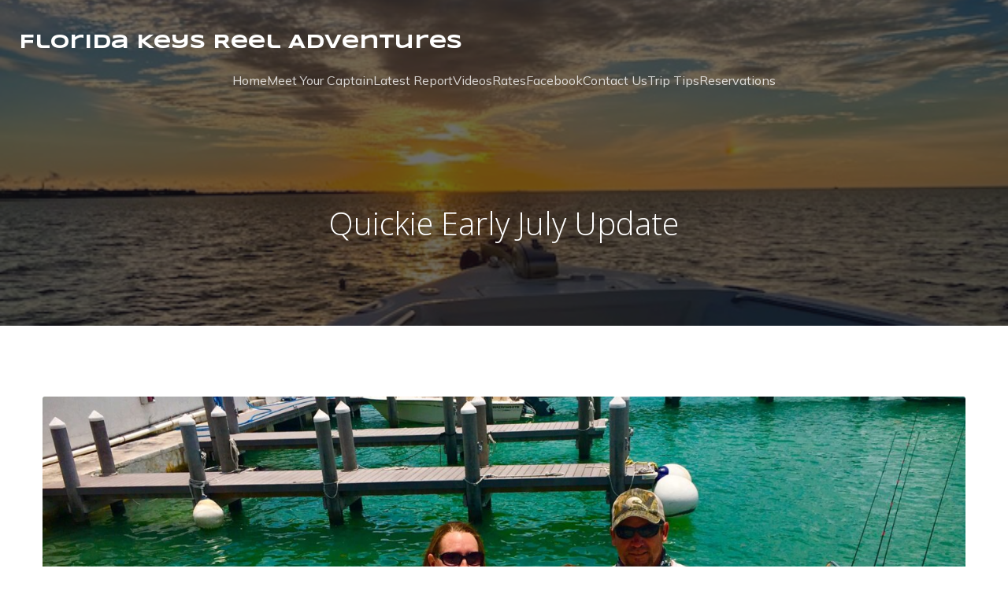

--- FILE ---
content_type: text/css
request_url: https://fh-kit.com/buttons/v2/?blue=0084FF
body_size: 15334
content:
/*! FH Kit V2 Styles - compiled by Cloudflare Workers */ [class*="fh-icon-"]:not(.fh-icon-arrow):not(.fh-icon--arrow):not(.fh-icon-caret-right):before{content:' ' !important;display:inline-block !important;background-position:center center !important;background-repeat:no-repeat !important;background-size:contain !important;width:1em !important;height:1em !important;position:relative !important;top:.1em !important;margin:0 .4em 0 -.1em !important}.fh-icon-arrow:after,.fh-icon--arrow:after{content:' ' !important;display:inline-block !important;background-position:center center !important;background-repeat:no-repeat !important;background-size:contain !important;width:1em !important;height:1em !important;position:relative !important;top:.1em !important;margin:0 -.1em 0 .4em !important}.fh-shape--round .fh-icon-arrow:before,.fh-shape--round .fh-icon--arrow:before{content:' ' !important;display:inline-block !important;background-position:center center !important;background-repeat:no-repeat !important;background-size:contain !important;width:1em !important;height:1em !important;position:relative !important;top:.1em !important;margin:0 .4em 0 -.1em !important}.fh-shape--round .fh-icon-arrow:after,.fh-shape--round .fh-icon--arrow:after{display:none !important}.fh-icon-caret-right:after{content:' ' !important;display:inline-block !important;background-position:center center !important;background-repeat:no-repeat !important;background-size:contain !important;width:1em !important;height:1em !important;position:relative !important;top:.1em !important;margin:0 -.1em 0 .4em !important}.fh-icon-arrow:after{margin:0 -.1em 0 .4em !important}.fh-icon-caret-right:after{margin:0 -.1em 0 .4em !important}.fh-button--small [class*="fh-icon-"]:before,.fh-button-flat--small [class*="fh-icon-"]:before,.fh-button-true-flat--small [class*="fh-icon-"]:before,.fh-button-2d--small [class*="fh-icon-"]:before,.fh-button-outline--small [class*="fh-icon-"]:before{width:1em !important;height:1em !important;margin:0 .4em 0 -.1em !important}.fh-button--large [class*="fh-icon-"]:before,.fh-button-flat--large [class*="fh-icon-"]:before,.fh-button-true-flat--large [class*="fh-icon-"]:before,.fh-button-2d--large [class*="fh-icon-"]:before,.fh-button-outline--large [class*="fh-icon-"]:before{width:1em !important;height:1em !important;margin:0 .4em 0 -.1em !important}.fh-button--large .fh-icon-arrow:after,.fh-button--large .fh-icon--arrow:after,.fh-button-flat--large .fh-icon-arrow:after,.fh-button-flat--large .fh-icon--arrow:after,.fh-button-true-flat--large .fh-icon-arrow:after,.fh-button-true-flat--large .fh-icon--arrow:after,.fh-button-2d--large .fh-icon-arrow:after,.fh-button-2d--large .fh-icon--arrow:after,.fh-button-outline--large .fh-icon-arrow:after,.fh-button-outline--large .fh-icon--arrow:after{width:1em !important;height:1em !important;margin:0 -.1em 0 .4em !important}.fh-button--large .fh-icon-caret-right:after,.fh-button-flat--large .fh-icon-caret-right:after,.fh-button-true-flat--large .fh-icon-caret-right:after,.fh-button-2d--large .fh-icon-caret-right:after,.fh-button-outline--large .fh-icon-caret-right:after{width:1em !important;height:1em !important;margin:0 -.1em 0 .4em !important}.fh-button{font-family:"Helvetica Neue","Helvetica","Roboto","Arial",sans-serif !important;font-weight:500 !important;font-size:20px !important;padding:0.2em 1em !important;line-height:2 !important;margin:0 !important;cursor:pointer !important;text-decoration:none !important;display:inline-block !important;text-align:center !important;border-radius:4px !important;-webkit-touch-callout:none !important;-webkit-user-select:none !important;-moz-user-select:none !important;-ms-user-select:none !important;user-select:none !important;background:#1e83e8 !important;background:-moz-linear-gradient(top,#1e83e8 1%,#1673d2 100%) !important;background:-webkit-gradient(linear,left top,left bottom,color-stop(0%,#1e83e8),color-stop(100%,#1673d2)) !important;background:-webkit-linear-gradient(top,#1e83e8 1%,#1673d2 100%) !important;background:-ms-linear-gradient(top,#1e83e8 1%,#1673d2 100%) !important;background:linear-gradient(top,#1e83e8 1%,#1673d2 100%) !important;color:white !important;box-shadow:inset 1px 2px 2px #92c3f4,inset 1px -2px 2px #115da8,inset -1px 0 1px #7fb8f2,inset -1px 0 1px #1367bb !important;border:1px solid #1673d2 !important}.fh-button:hover,.fh-button:active{border:1px solid #1367bb !important}.fh-button:focus{outline:0}.fh-button:hover{background:#358fea !important;background:-moz-linear-gradient(top,#358fea 1%,#10579f 100%) !important;background:-webkit-gradient(linear,left top,left bottom,color-stop(0%,#358fea),color-stop(100%,#10579f)) !important;background:-webkit-linear-gradient(top,#358fea 1%,#10579f 100%) !important;background:-ms-linear-gradient(top,#358fea 1%,#10579f 100%) !important;background:linear-gradient(top,#358fea 1%,#10579f 100%) !important;box-shadow:inset 1px 2px 2px 0 #92c3f4,inset 1px -2px 2px 0 #115da8,inset -1px 0 1px 0 #7fb8f2,inset -1px 0 2px 0 #1367bb}.fh-button:hover:active{background:#1676d7 !important;background:-moz-linear-gradient(top,#1676d7 1%,#3a92eb 100%) !important;background:-webkit-gradient(linear,left top,left bottom,color-stop(0%,#1676d7),color-stop(100%,#3a92eb)) !important;background:-webkit-linear-gradient(top,#1676d7 1%,#3a92eb 100%) !important;background:-ms-linear-gradient(top,#1676d7 1%,#3a92eb 100%) !important;background:linear-gradient(to bottom,#1676d7 1%,#3a92eb 100%) !important;box-shadow:inset 0 2px 2px 0 #c9e1fa,inset 0 -2px 1px 0 #115da8;text-shadow:0 -1px 1px #10559b !important}.fh-button-flat{font-family:"Helvetica Neue","Helvetica","Roboto","Arial",sans-serif !important;font-weight:500 !important;font-size:20px !important;padding:0.2em 1em !important;line-height:2 !important;margin:0 !important;cursor:pointer !important;text-decoration:none !important;display:inline-block !important;text-align:center !important;-webkit-border-radius:4px !important;-moz-border-radius:4px !important;border-radius:4px !important;-webkit-touch-callout:none !important;-webkit-user-select:none !important;-moz-user-select:none !important;-ms-user-select:none !important;user-select:none !important;border:1px solid #177be0 !important;background-color:#177be0 !important;color:#ffffff !important;box-shadow:inset 0px 1px 0px 0 rgba(164,161,209,0.8),inset 1px 0px 0px 0 rgba(164,161,209,0.8),inset -1px 0px 0px 0 rgba(164,161,209,0.8) !important;text-shadow:0 -1px 1px rgba(35,33,66,0.8) !important;transition:all 0.15s ease !important}.fh-button-flat:hover{background-color:#1367bb !important;box-shadow:inset 0px 1px 0px 0 rgba(164,161,209,0.8),inset 1px 0px 0px 0 rgba(164,161,209,0.8),inset -1px 0px 0px 0 rgba(164,161,209,0.8) !important}.fh-button-true-flat{font-family:"Helvetica Neue","Helvetica","Roboto","Arial",sans-serif !important;font-weight:500 !important;font-size:20px !important;padding:0.2em 1em !important;line-height:2 !important;margin:0 !important;cursor:pointer !important;text-decoration:none !important;display:inline-block !important;text-align:center !important;border-radius:4px !important;-webkit-touch-callout:none !important;-webkit-user-select:none !important;-moz-user-select:none !important;-ms-user-select:none !important;user-select:none !important;border:none !important;background-color:#177be0 !important;color:#ffffff !important;transition:all 0.15s ease !important}.fh-button-true-flat:hover{background-color:#1367bb !important}.fh-button-2d{font-family:"Helvetica Neue","Helvetica","Roboto","Arial",sans-serif !important;font-weight:bold !important;font-size:20px !important;padding:0.2em 1em !important;line-height:40px !important;margin:0 !important;cursor:pointer !important;text-decoration:none !important;display:inline-block !important;text-align:center !important;position:relative !important;-webkit-border-radius:6px !important;-moz-border-radius:6px !important;border-radius:6px !important;-webkit-border-bottom-left-radius:4px !important;-webkit-border-bottom-right-radius:4px !important;-webkit-border-top-left-radius:4px !important;-webkit-border-top-right-radius:4px !important;-moz-border-radius-bottomleft:4px !important;-moz-border-radius-bottomright:4px !important;-moz-border-radius-topleft:4px !important;-moz-border-radius-topright:4px !important;border-bottom-left-radius:4px !important;border-bottom-right-radius:4px !important;border-top-left-radius:4px !important;border-top-right-radius:4px !important;-webkit-touch-callout:none !important;-webkit-user-select:none !important;-moz-user-select:none !important;-ms-user-select:none !important;user-select:none !important;box-shadow:0 4px #0a3763 !important;background-color:#1676d7 !important;-webkit-font-smoothing:antialiased !important;color:#ffffff !important;text-shadow:0px 1px 1px rgba(0,0,0,0.6) !important;border:none !important}.fh-button-2d:hover{transition:all 0.12s ease !important;transform:translate(0px,-3px) !important;box-shadow:0 7px #0a3763 !important;background-color:#358fea !important}.fh-button-2d:hover::after{bottom:-7px !important}.fh-button-2d:active{transition:all 0s ease !important;transform:translate(0px,4px) !important;box-shadow:0 0 #0a3763 !important;background-color:#10579f !important}.fh-button-2d:active::after{top:-7px !important;bottom:0 !important}.fh-button-2d [class*="fh-icon-"]:before,.fh-button-2d [class*="fh-icon-"]:after{-webkit-filter:drop-shadow(rgba(0,0,0,0.3) 0px 1px 1px) !important;-ms-filter:drop-shadow(rgba(0,0,0,0.3) 0px 1px 1px) !important;filter:drop-shadow(rgba(0,0,0,0.3) 0px 1px 1px) !important}.fh-button-outline{font-family:"Helvetica Neue","Helvetica","Roboto","Arial",sans-serif !important;font-weight:500 !important;font-size:20px !important;padding:0.2em 1em !important;line-height:2 !important;margin:0 !important;cursor:pointer !important;text-decoration:none !important;display:inline-block !important;text-align:center !important;border-radius:4px !important;-webkit-touch-callout:none !important;-webkit-user-select:none !important;-moz-user-select:none !important;-ms-user-select:none !important;user-select:none !important;background:transparent !important;border:2px solid #177be0 !important;color:#177be0 !important;transition:all 0.15s ease !important}.fh-button-outline:hover{background:#177be0 !important;color:#ffffff !important}.fh-button--small,.fh-button-flat--small,.fh-button-true-flat--small,.fh-button-2d--small,.fh-button-outline--small{font-size:16px !important;padding:3.2px 16px !important;line-height:32px !important}.fh-button--large,.fh-button-flat--large,.fh-button-true-flat--large,.fh-button-2d--large,.fh-button-outline--large{font-size:24px !important;padding:4.8px 24px !important;line-height:48px !important}.fh-button.fh-size--small,.fh-button-flat.fh-size--small,.fh-button-true-flat.fh-size--small,.fh-button-2d.fh-size--small,.fh-button-outline.fh-size--small{font-size:16px !important;padding:3.2px 16px !important;line-height:32px !important}.fh-button.fh-size--large,.fh-button-flat.fh-size--large,.fh-button-true-flat.fh-size--large,.fh-button-2d.fh-size--large,.fh-button-outline.fh-size--large{font-size:24px !important;padding:4.8px 24px !important;line-height:48px !important}.fh-button-2d--round{-webkit-border-radius:300px !important;-moz-border-radius:300px !important;border-radius:300px !important}.fh-button-2d--square{-webkit-border-radius:0px !important;-moz-border-radius:0px !important;border-radius:0px !important}.fh-shape--round{-webkit-border-radius:300px !important;-moz-border-radius:300px !important;border-radius:300px !important}.fh-shape--square{-webkit-border-radius:0px !important;-moz-border-radius:0px !important;border-radius:0px !important}.fh-button-side,.fh-button-flat-side,.fh-button-true-flat-side,.fh-button-2d-side,.fh-button-outline-side{position:fixed !important;right:10px !important;top:50% !important;transform:translateY(-50%) !important;z-index:9999 !important}.fh-button-bottom,.fh-button-flat-bottom,.fh-button-true-flat-bottom,.fh-button-2d-bottom,.fh-button-outline-bottom{position:fixed !important;bottom:10px !important;left:50% !important;transform:translateX(-50%) !important;z-index:9999 !important}.fh-button-top,.fh-button-flat-top,.fh-button-true-flat-top,.fh-button-2d-top,.fh-button-outline-top{position:fixed !important;top:10px !important;left:50% !important;transform:translateX(-50%) !important;z-index:9999 !important}.fh-margin--5{margin-top:5px !important;margin-bottom:5px !important}.fh-margin--top-5{margin-top:5px !important}.fh-margin--bottom-5{margin-bottom:5px !important}.fh-margin--all-5{margin-top:5px !important;margin-bottom:5px !important;margin-left:5px !important;margin-right:5px !important}.fh-margin--15{margin-top:15px !important;margin-bottom:15px !important}.fh-margin--top-15{margin-top:15px !important}.fh-margin--bottom-15{margin-bottom:15px !important}.fh-margin--all-15{margin-top:15px !important;margin-bottom:15px !important;margin-left:15px !important;margin-right:15px !important}.fh-margin--40{margin-top:40px !important;margin-bottom:40px !important}.fh-margin--top-40{margin-top:40px !important}.fh-margin--bottom-40{margin-bottom:40px !important}.fh-margin--all-40{margin-top:40px !important;margin-bottom:40px !important;margin-left:40px !important;margin-right:40px !important}.fh-display--block{display:block !important}.fh-font--inherit{font-family:inherit !important}@media (min-width:768px){.fh-hide--desktop{display:none !important}}@media (max-width:768px){.fh-hide--mobile{display:none !important}}.fh-fixed--side{position:fixed !important;z-index:99999 !important;transition:all 0.12s ease !important;box-shadow:0 2px 10px 0 rgba(0,0,0,0.3) !important;border-top-right-radius:0 !important;border-top-left-radius:0 !important;right:0 !important;top:50% !important;-webkit-transform:rotate(90deg) translateX(50%) !important;-ms-transform:rotate(90deg) translateX(50%) !important;transform:rotate(90deg) translateX(50%) !important;-webkit-transform-origin:right 0% !important;-ms-transform-origin:right 0% !important;transform-origin:right 0% !important}.fh-button.fh-fixed--side.fh-shape--round,.fh-button-flat.fh-fixed--side.fh-shape--round,.fh-button-2d.fh-fixed--side.fh-shape--round,.fh-button-outline.fh-fixed--side.fh-shape--round{border-radius:25px !important;border-top-right-radius:0 !important;border-top-left-radius:0 !important}.fh-fixed--bottom{position:fixed !important;z-index:99999 !important;transition:all 0.12s ease !important;box-shadow:0 2px 10px 0 rgba(0,0,0,0.3) !important;bottom:20px !important;right:20px !important}@media (max-width:768px){.fh-fixed--bottom{left:0 !important;right:0 !important;margin:0 15% !important}}.fh-fixed--top{position:fixed !important;z-index:99999 !important;transition:all 0.12s ease !important;box-shadow:0 2px 10px 0 rgba(0,0,0,0.3) !important;top:20px !important;right:20px !important}.fh-button-blue{font-family:"Helvetica Neue","Helvetica","Roboto","Arial",sans-serif !important;font-weight:500 !important;font-size:20px !important;padding:0.2em 1em !important;line-height:2 !important;margin:0 !important;cursor:pointer !important;text-decoration:none !important;display:inline-block !important;text-align:center !important;border-radius:4px !important;-webkit-touch-callout:none !important;-webkit-user-select:none !important;-moz-user-select:none !important;-ms-user-select:none !important;user-select:none !important;background:#0f8bff !important;background:-moz-linear-gradient(top,#0f8bff 1%,#007cf0 100%) !important;background:-webkit-gradient(linear,left top,left bottom,color-stop(0%,#0f8bff),color-stop(100%,#007cf0)) !important;background:-webkit-linear-gradient(top,#0f8bff 1%,#007cf0 100%) !important;background:-ms-linear-gradient(top,#0f8bff 1%,#007cf0 100%) !important;background:linear-gradient(top,#0f8bff 1%,#007cf0 100%) !important;border:1px solid #007cf0 !important;box-shadow:inset 1px 2px 2px #8fc9ff,inset 1px -2px 2px #0064c2,inset -1px 0 1px #7abfff,inset -1px 0 1px #006fd6 !important;color:#ffffff !important;text-shadow:0 -1px 1px #0054a3 !important}.fh-button-blue:hover{border:1px solid #006fd6 !important}.fh-button-blue:hover{background:#2e9aff !important;background:-moz-linear-gradient(top,#2e9aff 1%,#006cd1 100%) !important;background:-webkit-gradient(linear,left top,left bottom,color-stop(0%,#2e9aff),color-stop(100%,#006cd1)) !important;background:-webkit-linear-gradient(top,#2e9aff 1%,#006cd1 100%) !important;background:-ms-linear-gradient(top,#2e9aff 1%,#006cd1 100%) !important;background:linear-gradient(top,#2e9aff 1%,#006cd1 100%) !important;box-shadow:inset 1px 2px 2px #8fc9ff,inset 1px -2px 2px #0064c2,inset -1px 0 1px #7abfff,inset -1px 0 2px #006fd6 !important}.fh-button-blue:hover:active{background:#007cf0 !important;background:-moz-linear-gradient(top,#007cf0 1%,#0f8bff 100%) !important;background:-webkit-gradient(linear,left top,left bottom,color-stop(0%,#007cf0),color-stop(100%,#0f8bff)) !important;background:-webkit-linear-gradient(top,#007cf0 1%,#0f8bff 100%) !important;background:-ms-linear-gradient(top,#007cf0 1%,#0f8bff 100%) !important;background:linear-gradient(top,#007cf0 1%,#0f8bff 100%) !important;box-shadow:inset 0 2px 2px #cce6ff,inset 0 -2px 1px #0064c2 !important;text-shadow:0 -1px 1px #0054a3 !important}.fh-button-blue.fh-color--white{color:#fff !important;text-shadow:0 -1px 1px #0054a3 !important}.fh-button-blue.fh-color--black{color:#000 !important;text-shadow:none !important}.fh-button-flat-blue{font-family:"Helvetica Neue","Helvetica","Roboto","Arial",sans-serif !important;font-weight:500 !important;font-size:20px !important;padding:0.2em 1em !important;line-height:2 !important;margin:0 !important;cursor:pointer !important;text-decoration:none !important;display:inline-block !important;text-align:center !important;-webkit-border-radius:4px !important;-moz-border-radius:4px !important;border-radius:4px !important;-webkit-touch-callout:none !important;-webkit-user-select:none !important;-moz-user-select:none !important;-ms-user-select:none !important;user-select:none !important;transition:all 0.15s ease !important;border:1px solid #0084ff !important;background-color:#0084ff !important;color:#ffffff !important;box-shadow:inset 0 0 0 1px #b3daff !important;text-shadow:0 -1px 1px #0054a3 !important}.fh-button-flat-blue:hover,.fh-button-flat-blue:active{background-color:#006acc !important}.fh-button-flat-blue.fh-color--white{color:#fff !important;text-shadow:0 -1px 1px #0054a3 !important}.fh-button-flat-blue.fh-color--black{color:#000 !important;text-shadow:none !important}.fh-button-true-flat-blue{font-family:"Helvetica Neue","Helvetica","Roboto","Arial",sans-serif !important;font-weight:500 !important;font-size:20px !important;padding:0.2em 1em !important;line-height:2 !important;margin:0 !important;cursor:pointer !important;text-decoration:none !important;display:inline-block !important;text-align:center !important;border-radius:4px !important;-webkit-touch-callout:none !important;-webkit-user-select:none !important;-moz-user-select:none !important;-ms-user-select:none !important;user-select:none !important;transition:all 0.15s ease !important;border:none !important;background-color:#0084ff !important;color:#ffffff !important;text-shadow:none !important}.fh-button-true-flat-blue:hover,.fh-button-true-flat-blue:active{background-color:#006acc !important}.fh-button-true-flat-blue.fh-color--white{color:#fff !important;text-shadow:none !important}.fh-button-true-flat-blue.fh-color--black{color:#000 !important;text-shadow:none !important}.fh-button-2d-blue{font-family:"Helvetica Neue","Helvetica","Roboto","Arial",sans-serif !important;font-weight:bold !important;font-size:20px !important;padding:0.2em 1em !important;line-height:40px !important;margin:0 !important;cursor:pointer !important;text-decoration:none !important;display:inline-block !important;text-align:center !important;position:relative !important;-webkit-border-radius:6px !important;-moz-border-radius:6px !important;border-radius:6px !important;-webkit-border-bottom-left-radius:4px !important;-webkit-border-bottom-right-radius:4px !important;-webkit-border-top-left-radius:4px !important;-webkit-border-top-right-radius:4px !important;-moz-border-radius-bottomleft:4px !important;-moz-border-radius-bottomright:4px !important;-moz-border-radius-topleft:4px !important;-moz-border-radius-topright:4px !important;border-bottom-left-radius:4px !important;border-bottom-right-radius:4px !important;border-top-left-radius:4px !important;border-top-right-radius:4px !important;-webkit-touch-callout:none !important;-webkit-user-select:none !important;-moz-user-select:none !important;-ms-user-select:none !important;user-select:none !important;-webkit-font-smoothing:antialiased !important;border:none !important;box-shadow:0 4px #005cb3 !important;background-color:#0084ff !important;color:#ffffff !important;text-shadow:0 1px 1px rgba(0,0,0,0.6) !important}.fh-button-2d-blue:hover{-webkit-transform:translate(0,-3px) !important;-ms-transform:translate(0,-3px) !important;transform:translate(0,-3px) !important;box-shadow:0 7px #005aad !important;background-color:#0f8bff !important}.fh-button-2d-blue:active{-webkit-transform:translate(0,4px) !important;-ms-transform:translate(0,4px) !important;transform:translate(0,4px) !important;box-shadow:0 0 #005aad !important;background-color:#007cf0 !important}.fh-button-2d-blue [class*="fh-icon-"]:before,.fh-button-2d-blue [class*="fh-icon-"]:after{-webkit-filter:drop-shadow(rgba(0,0,0,0.3) 0px 1px 1px) !important;-ms-filter:drop-shadow(rgba(0,0,0,0.3) 0px 1px 1px) !important;filter:drop-shadow(rgba(0,0,0,0.3) 0px 1px 1px) !important}.fh-button-outline-blue{font-family:"Helvetica Neue","Helvetica","Roboto","Arial",sans-serif !important;font-weight:500 !important;font-size:20px !important;padding:0.2em 1em !important;line-height:2 !important;margin:0 !important;cursor:pointer !important;text-decoration:none !important;display:inline-block !important;text-align:center !important;border-radius:4px !important;-webkit-touch-callout:none !important;-webkit-user-select:none !important;-moz-user-select:none !important;-ms-user-select:none !important;user-select:none !important;transition:all 0.15s ease !important;border:2px solid #0084ff !important;color:#0084ff !important;background:transparent !important}.fh-button-outline-blue:hover{background-color:#0084ff !important;color:#ffffff !important;text-shadow:0 1px 1px #0054a3 !important}.fh-button-outline-blue:active{box-shadow:0 0 0 2px #fff,0 0 0 4px rgba(0,132,255,0.7) !important}.fh-button-outline-blue.fh-color--white{color:#fff !important}.fh-button-outline-blue.fh-color--white:hover{color:#fff !important;text-shadow:0 1px 1px #0054a3 !important}.fh-button-outline-blue.fh-color--black{color:#000 !important}.fh-button-outline-blue.fh-color--black:hover{color:#000 !important}.fh-button-blue.fh-button--small,.fh-button-flat-blue.fh-button--small,.fh-button-true-flat-blue.fh-button--small,.fh-button-2d-blue.fh-button--small,.fh-button-outline-blue.fh-button--small{font-size:16px !important;padding:3.2px 16px !important;line-height:32px !important}.fh-button-blue.fh-button--large,.fh-button-flat-blue.fh-button--large,.fh-button-true-flat-blue.fh-button--large,.fh-button-2d-blue.fh-button--large,.fh-button-outline-blue.fh-button--large{font-size:24px !important;padding:4.8px 24px !important;line-height:48px !important}.fh-button-blue.fh-size--small,.fh-button-flat-blue.fh-size--small,.fh-button-true-flat-blue.fh-size--small,.fh-button-2d-blue.fh-size--small,.fh-button-outline-blue.fh-size--small{font-size:16px !important;padding:3.2px 16px !important;line-height:32px !important}.fh-button-blue.fh-size--large,.fh-button-flat-blue.fh-size--large,.fh-button-true-flat-blue.fh-size--large,.fh-button-2d-blue.fh-size--large,.fh-button-outline-blue.fh-size--large{font-size:24px !important;padding:4.8px 24px !important;line-height:48px !important}.fh-button-blue.fh-shape--round,.fh-button-flat-blue.fh-shape--round,.fh-button-true-flat-blue.fh-shape--round,.fh-button-2d-blue.fh-shape--round,.fh-button-outline-blue.fh-shape--round{border-radius:300px !important}.fh-button-blue.fh-shape--square,.fh-button-flat-blue.fh-shape--square,.fh-button-true-flat-blue.fh-shape--square,.fh-button-2d-blue.fh-shape--square,.fh-button-outline-blue.fh-shape--square{border-radius:0px !important}.fh-button-2d-blue.fh-button-2d--round{border-radius:300px !important}.fh-button-2d-blue.fh-button-2d--square{border-radius:0px !important}.fh-button-2d-blue.fh-color--white{color:#fff !important;text-shadow:0 1px 1px rgba(0,0,0,0.6) !important}.fh-button-2d-blue.fh-color--black{color:#000 !important;text-shadow:none !important}@media (min-width:768px){.fh-button-blue.fh-hide--desktop,.fh-button-flat-blue.fh-hide--desktop,.fh-button-true-flat-blue.fh-hide--desktop,.fh-button-2d-blue.fh-hide--desktop,.fh-button-outline-blue.fh-hide--desktop{display:none !important}}@media (max-width:768px){.fh-button-blue.fh-hide--mobile,.fh-button-flat-blue.fh-hide--mobile,.fh-button-true-flat-blue.fh-hide--mobile,.fh-button-2d-blue.fh-hide--mobile,.fh-button-outline-blue.fh-hide--mobile{display:none !important}}.fh-button-blue.fh-fixed--side,.fh-button-flat-blue.fh-fixed--side,.fh-button-true-flat-blue.fh-fixed--side,.fh-button-2d-blue.fh-fixed--side,.fh-button-outline-blue.fh-fixed--side{position:fixed !important;z-index:99999 !important;transition:all 0.12s ease !important;box-shadow:0 2px 10px 0 rgba(0,132,255,0.3) !important;border-top-right-radius:0 !important;border-top-left-radius:0 !important;right:0 !important;top:50% !important;-webkit-transform:rotate(90deg) translateX(50%) !important;-ms-transform:rotate(90deg) translateX(50%) !important;transform:rotate(90deg) translateX(50%) !important;-webkit-transform-origin:right 0% !important;-ms-transform-origin:right 0% !important;transform-origin:right 0% !important}.fh-button-blue.fh-fixed--side.fh-shape--round,.fh-button-flat-blue.fh-fixed--side.fh-shape--round,.fh-button-true-flat-blue.fh-fixed--side.fh-shape--round,.fh-button-2d-blue.fh-fixed--side.fh-shape--round,.fh-button-outline-blue.fh-fixed--side.fh-shape--round{border-radius:25px !important;border-top-right-radius:0 !important;border-top-left-radius:0 !important}.fh-button-blue.fh-fixed--bottom,.fh-button-flat-blue.fh-fixed--bottom,.fh-button-true-flat-blue.fh-fixed--bottom,.fh-button-2d-blue.fh-fixed--bottom,.fh-button-outline-blue.fh-fixed--bottom{position:fixed !important;z-index:99999 !important;transition:all 0.12s ease !important;box-shadow:0 2px 10px 0 rgba(0,132,255,0.3) !important;bottom:20px !important;right:20px !important}@media (max-width:768px){.fh-button-blue.fh-fixed--bottom,.fh-button-flat-blue.fh-fixed--bottom,.fh-button-true-flat-blue.fh-fixed--bottom,.fh-button-2d-blue.fh-fixed--bottom,.fh-button-outline-blue.fh-fixed--bottom{left:0 !important;right:0 !important;margin:0 15% !important}}.fh-button-blue.fh-fixed--top,.fh-button-flat-blue.fh-fixed--top,.fh-button-true-flat-blue.fh-fixed--top,.fh-button-2d-blue.fh-fixed--top,.fh-button-outline-blue.fh-fixed--top{position:fixed !important;z-index:99999 !important;transition:all 0.12s ease !important;box-shadow:0 2px 10px 0 rgba(0,132,255,0.3) !important;top:20px !important;right:20px !important}.fh-icon--check-square:before{background-image:url("data:image/svg+xml,%3Csvg version=%271.1%27 id=%27Layer_1%27 xmlns=%27http%3A//www.w3.org/2000/svg%27 viewBox=%270 0 20 16.9%27 height=%2716.9%27 width=%2720%27%3E%3Cpath fill=%27%23ffffff%27 d=%27M16.9,9.6v3.8c0,1-0.3,1.8-1,2.4c-0.7,0.7-1.5,1-2.4,1h-10c-1,0-1.8-0.3-2.4-1c-0.7-0.7-1-1.5-1-2.4v-10c0-1,0.3-1.8,1-2.4 s1.5-1,2.4-1h10c0.5,0,1,0.1,1.4,0.3c0.1,0.1,0.2,0.1,0.2,0.3c0,0.1,0,0.3-0.1,0.3l-0.6,0.6c-0.1,0.1-0.2,0.1-0.3,0.1 c0,0-0.1,0-0.1,0c-0.2,0-0.4-0.1-0.5-0.1h-10c-0.5,0-1,0.2-1.4,0.6S1.5,2.9,1.5,3.5v10c0,0.5,0.2,1,0.6,1.4c0.4,0.4,0.8,0.6,1.4,0.6 h10c0.5,0,1-0.2,1.4-0.6c0.4-0.4,0.6-0.8,0.6-1.4v-3.1c0-0.1,0-0.2,0.1-0.3l0.8-0.8c0.1-0.1,0.2-0.1,0.3-0.1c0,0,0.1,0,0.1,0 C16.9,9.4,16.9,9.5,16.9,9.6z M19.7,3.8l-9.8,9.8c-0.2,0.2-0.4,0.3-0.7,0.3c-0.3,0-0.5-0.1-0.7-0.3L3.4,8.4C3.2,8.2,3.1,8,3.1,7.7 S3.2,7.2,3.4,7l1.3-1.3c0.2-0.2,0.4-0.3,0.7-0.3s0.5,0.1,0.7,0.3l3.2,3.2L17,1.1c0.2-0.2,0.4-0.3,0.7-0.3c0.3,0,0.5,0.1,0.7,0.3 l1.3,1.3C19.9,2.6,20,2.8,20,3.1S19.9,3.6,19.7,3.8z%27/%3E%3C/svg%3E") !important}.fh-button-outline.fh-icon--check-square:before{background-image:url("data:image/svg+xml,%3Csvg version=%271.1%27 id=%27Layer_1%27 xmlns=%27http%3A//www.w3.org/2000/svg%27 viewBox=%270 0 20 16.9%27 height=%2716.9%27 width=%2720%27%3E%3Cpath fill=%27%23177be0%27 d=%27M16.9,9.6v3.8c0,1-0.3,1.8-1,2.4c-0.7,0.7-1.5,1-2.4,1h-10c-1,0-1.8-0.3-2.4-1c-0.7-0.7-1-1.5-1-2.4v-10c0-1,0.3-1.8,1-2.4 s1.5-1,2.4-1h10c0.5,0,1,0.1,1.4,0.3c0.1,0.1,0.2,0.1,0.2,0.3c0,0.1,0,0.3-0.1,0.3l-0.6,0.6c-0.1,0.1-0.2,0.1-0.3,0.1 c0,0-0.1,0-0.1,0c-0.2,0-0.4-0.1-0.5-0.1h-10c-0.5,0-1,0.2-1.4,0.6S1.5,2.9,1.5,3.5v10c0,0.5,0.2,1,0.6,1.4c0.4,0.4,0.8,0.6,1.4,0.6 h10c0.5,0,1-0.2,1.4-0.6c0.4-0.4,0.6-0.8,0.6-1.4v-3.1c0-0.1,0-0.2,0.1-0.3l0.8-0.8c0.1-0.1,0.2-0.1,0.3-0.1c0,0,0.1,0,0.1,0 C16.9,9.4,16.9,9.5,16.9,9.6z M19.7,3.8l-9.8,9.8c-0.2,0.2-0.4,0.3-0.7,0.3c-0.3,0-0.5-0.1-0.7-0.3L3.4,8.4C3.2,8.2,3.1,8,3.1,7.7 S3.2,7.2,3.4,7l1.3-1.3c0.2-0.2,0.4-0.3,0.7-0.3s0.5,0.1,0.7,0.3l3.2,3.2L17,1.1c0.2-0.2,0.4-0.3,0.7-0.3c0.3,0,0.5,0.1,0.7,0.3 l1.3,1.3C19.9,2.6,20,2.8,20,3.1S19.9,3.6,19.7,3.8z%27/%3E%3C/svg%3E") !important}.fh-button-outline:hover.fh-icon--check-square:before{background-image:url("data:image/svg+xml,%3Csvg version=%271.1%27 id=%27Layer_1%27 xmlns=%27http%3A//www.w3.org/2000/svg%27 viewBox=%270 0 20 16.9%27 height=%2716.9%27 width=%2720%27%3E%3Cpath fill=%27%23ffffff%27 d=%27M16.9,9.6v3.8c0,1-0.3,1.8-1,2.4c-0.7,0.7-1.5,1-2.4,1h-10c-1,0-1.8-0.3-2.4-1c-0.7-0.7-1-1.5-1-2.4v-10c0-1,0.3-1.8,1-2.4 s1.5-1,2.4-1h10c0.5,0,1,0.1,1.4,0.3c0.1,0.1,0.2,0.1,0.2,0.3c0,0.1,0,0.3-0.1,0.3l-0.6,0.6c-0.1,0.1-0.2,0.1-0.3,0.1 c0,0-0.1,0-0.1,0c-0.2,0-0.4-0.1-0.5-0.1h-10c-0.5,0-1,0.2-1.4,0.6S1.5,2.9,1.5,3.5v10c0,0.5,0.2,1,0.6,1.4c0.4,0.4,0.8,0.6,1.4,0.6 h10c0.5,0,1-0.2,1.4-0.6c0.4-0.4,0.6-0.8,0.6-1.4v-3.1c0-0.1,0-0.2,0.1-0.3l0.8-0.8c0.1-0.1,0.2-0.1,0.3-0.1c0,0,0.1,0,0.1,0 C16.9,9.4,16.9,9.5,16.9,9.6z M19.7,3.8l-9.8,9.8c-0.2,0.2-0.4,0.3-0.7,0.3c-0.3,0-0.5-0.1-0.7-0.3L3.4,8.4C3.2,8.2,3.1,8,3.1,7.7 S3.2,7.2,3.4,7l1.3-1.3c0.2-0.2,0.4-0.3,0.7-0.3s0.5,0.1,0.7,0.3l3.2,3.2L17,1.1c0.2-0.2,0.4-0.3,0.7-0.3c0.3,0,0.5,0.1,0.7,0.3 l1.3,1.3C19.9,2.6,20,2.8,20,3.1S19.9,3.6,19.7,3.8z%27/%3E%3C/svg%3E") !important}.fh-icon--bed:before{background-image:url("data:image/svg+xml,%3Csvg xmlns=%27http%3A//www.w3.org/2000/svg%27 viewBox=%270 0 20 12.5%27 width=%2720%27 height=%2712.5%27%3E%3Cpath fill=%27%23ffffff%27 d=%27M2.5,7.5h16.9c0.2,0,0.3,0.1,0.4,0.2S20,8,20,8.1v4.4h-2.5V10h-15v2.5H0V0.6c0-0.2,0.1-0.3,0.2-0.4S0.5,0,0.6,0h1.2 C2,0,2.2,0.1,2.3,0.2s0.2,0.3,0.2,0.4V7.5z M8.1,4.4c0-0.7-0.2-1.3-0.7-1.8S6.3,1.9,5.6,1.9S4.3,2.1,3.9,2.6S3.1,3.7,3.1,4.4 s0.2,1.3,0.7,1.8s1.1,0.7,1.8,0.7s1.3-0.2,1.8-0.7S8.1,5.1,8.1,4.4z M20,6.9V6.2c0-1-0.4-1.9-1.1-2.7s-1.6-1.1-2.7-1.1H9.4 c-0.2,0-0.3,0.1-0.4,0.2S8.8,3,8.8,3.1v3.8H20z%27/%3E%3C/svg%3E") !important}.fh-button-outline.fh-icon--bed:before{background-image:url("data:image/svg+xml,%3Csvg xmlns=%27http%3A//www.w3.org/2000/svg%27 viewBox=%270 0 20 12.5%27 width=%2720%27 height=%2712.5%27%3E%3Cpath fill=%27%23177be0%27 d=%27M2.5,7.5h16.9c0.2,0,0.3,0.1,0.4,0.2S20,8,20,8.1v4.4h-2.5V10h-15v2.5H0V0.6c0-0.2,0.1-0.3,0.2-0.4S0.5,0,0.6,0h1.2 C2,0,2.2,0.1,2.3,0.2s0.2,0.3,0.2,0.4V7.5z M8.1,4.4c0-0.7-0.2-1.3-0.7-1.8S6.3,1.9,5.6,1.9S4.3,2.1,3.9,2.6S3.1,3.7,3.1,4.4 s0.2,1.3,0.7,1.8s1.1,0.7,1.8,0.7s1.3-0.2,1.8-0.7S8.1,5.1,8.1,4.4z M20,6.9V6.2c0-1-0.4-1.9-1.1-2.7s-1.6-1.1-2.7-1.1H9.4 c-0.2,0-0.3,0.1-0.4,0.2S8.8,3,8.8,3.1v3.8H20z%27/%3E%3C/svg%3E") !important}.fh-button-outline:hover.fh-icon--bed:before{background-image:url("data:image/svg+xml,%3Csvg xmlns=%27http%3A//www.w3.org/2000/svg%27 viewBox=%270 0 20 12.5%27 width=%2720%27 height=%2712.5%27%3E%3Cpath fill=%27%23ffffff%27 d=%27M2.5,7.5h16.9c0.2,0,0.3,0.1,0.4,0.2S20,8,20,8.1v4.4h-2.5V10h-15v2.5H0V0.6c0-0.2,0.1-0.3,0.2-0.4S0.5,0,0.6,0h1.2 C2,0,2.2,0.1,2.3,0.2s0.2,0.3,0.2,0.4V7.5z M8.1,4.4c0-0.7-0.2-1.3-0.7-1.8S6.3,1.9,5.6,1.9S4.3,2.1,3.9,2.6S3.1,3.7,3.1,4.4 s0.2,1.3,0.7,1.8s1.1,0.7,1.8,0.7s1.3-0.2,1.8-0.7S8.1,5.1,8.1,4.4z M20,6.9V6.2c0-1-0.4-1.9-1.1-2.7s-1.6-1.1-2.7-1.1H9.4 c-0.2,0-0.3,0.1-0.4,0.2S8.8,3,8.8,3.1v3.8H20z%27/%3E%3C/svg%3E") !important}.fh-icon--cal:before{background-image:url("data:image/svg+xml,%3Csvg xmlns=%27http%3A//www.w3.org/2000/svg%27 height=%2720%27 width=%2720%27 viewBox=%270 0 18.5 20%27%3E %3Cpath fill=%27%23ffffff%27 d=%27M17.4,2.9h-3.2V0h-1.4v2.9H5.7V0H4.3v2.9H1.1C0.6,2.9,0,3.2,0,3.7v1.9h18.5V3.7C18.5,3.3,17.8,2.9,17.4,2.9z M0,19.1 C0,19.6,0.4,20,0.9,20h16.7c0.5,0,0.9-0.4,0.9-0.9V5.7H0V19.1z M14.2,7.1H17V10h-2.8V7.1z M14.2,11.4H17v2.8h-2.8V11.4z M14.2,15.6 H17v2.9h-2.8V15.6z M10,7.1h2.8V10H10V7.1z M10,11.4h2.8v2.8H10V11.4z M10,15.7h2.8v2.8H10V15.7z M5.7,7.1h2.8V10H5.7V7.1z M5.7,11.4h2.8v2.8H5.7V11.4z M5.7,15.7h2.8v2.8H5.7V15.7z M1.4,7.1h2.8V10H1.4V7.1z M1.4,11.4h2.8v2.8H1.4V11.4z M1.4,15.7h2.8v2.8 H1.4V15.7z%27/%3E%3C/svg%3E") !important}.fh-button-outline.fh-icon--cal:before{background-image:url("data:image/svg+xml,%3Csvg xmlns=%27http%3A//www.w3.org/2000/svg%27 height=%2720%27 width=%2720%27 viewBox=%270 0 18.5 20%27%3E %3Cpath fill=%27%23177be0%27 d=%27M17.4,2.9h-3.2V0h-1.4v2.9H5.7V0H4.3v2.9H1.1C0.6,2.9,0,3.2,0,3.7v1.9h18.5V3.7C18.5,3.3,17.8,2.9,17.4,2.9z M0,19.1 C0,19.6,0.4,20,0.9,20h16.7c0.5,0,0.9-0.4,0.9-0.9V5.7H0V19.1z M14.2,7.1H17V10h-2.8V7.1z M14.2,11.4H17v2.8h-2.8V11.4z M14.2,15.6 H17v2.9h-2.8V15.6z M10,7.1h2.8V10H10V7.1z M10,11.4h2.8v2.8H10V11.4z M10,15.7h2.8v2.8H10V15.7z M5.7,7.1h2.8V10H5.7V7.1z M5.7,11.4h2.8v2.8H5.7V11.4z M5.7,15.7h2.8v2.8H5.7V15.7z M1.4,7.1h2.8V10H1.4V7.1z M1.4,11.4h2.8v2.8H1.4V11.4z M1.4,15.7h2.8v2.8 H1.4V15.7z%27/%3E%3C/svg%3E") !important}.fh-button-outline:hover.fh-icon--cal:before{background-image:url("data:image/svg+xml,%3Csvg xmlns=%27http%3A//www.w3.org/2000/svg%27 height=%2720%27 width=%2720%27 viewBox=%270 0 18.5 20%27%3E %3Cpath fill=%27%23ffffff%27 d=%27M17.4,2.9h-3.2V0h-1.4v2.9H5.7V0H4.3v2.9H1.1C0.6,2.9,0,3.2,0,3.7v1.9h18.5V3.7C18.5,3.3,17.8,2.9,17.4,2.9z M0,19.1 C0,19.6,0.4,20,0.9,20h16.7c0.5,0,0.9-0.4,0.9-0.9V5.7H0V19.1z M14.2,7.1H17V10h-2.8V7.1z M14.2,11.4H17v2.8h-2.8V11.4z M14.2,15.6 H17v2.9h-2.8V15.6z M10,7.1h2.8V10H10V7.1z M10,11.4h2.8v2.8H10V11.4z M10,15.7h2.8v2.8H10V15.7z M5.7,7.1h2.8V10H5.7V7.1z M5.7,11.4h2.8v2.8H5.7V11.4z M5.7,15.7h2.8v2.8H5.7V15.7z M1.4,7.1h2.8V10H1.4V7.1z M1.4,11.4h2.8v2.8H1.4V11.4z M1.4,15.7h2.8v2.8 H1.4V15.7z%27/%3E%3C/svg%3E") !important}.fh-icon--cutlery:before{background-image:url("data:image/svg+xml,%3Csvg xmlns=%27http%3A//www.w3.org/2000/svg%27 viewBox=%270 0 15.7 20%27 width=%2715.7%27 height=%2720%27%3E%3Cpath fill=%27%23ffffff%27 d=%27M7.1,0.7v7.1c0,0.5-0.1,0.9-0.4,1.2c-0.3,0.4-0.6,0.6-1,0.8v8.7c0,0.4-0.1,0.7-0.4,1C5,19.9,4.7,20,4.3,20H2.9 c-0.4,0-0.7-0.1-1-0.4c-0.3-0.3-0.4-0.6-0.4-1V9.9C1,9.7,0.7,9.5,0.4,9.1S0,8.3,0,7.9V0.7c0-0.2,0.1-0.4,0.2-0.5S0.5,0,0.7,0 s0.4,0.1,0.5,0.2s0.2,0.3,0.2,0.5v4.6c0,0.2,0.1,0.4,0.2,0.5s0.3,0.2,0.5,0.2S2.5,6,2.6,5.9c0.1-0.1,0.2-0.3,0.2-0.5V0.7 c0-0.2,0.1-0.4,0.2-0.5S3.4,0,3.6,0c0.2,0,0.4,0.1,0.5,0.2s0.2,0.3,0.2,0.5v4.6c0,0.2,0.1,0.4,0.2,0.5S4.8,6.1,5,6.1S5.4,6,5.5,5.9 s0.2-0.3,0.2-0.5V0.7c0-0.2,0.1-0.4,0.2-0.5S6.2,0,6.4,0c0.2,0,0.4,0.1,0.5,0.2C7.1,0.4,7.1,0.5,7.1,0.7z M15.7,0.7v17.9 c0,0.4-0.1,0.7-0.4,1c-0.3,0.3-0.6,0.4-1,0.4h-1.4c-0.4,0-0.7-0.1-1-0.4c-0.3-0.3-0.4-0.6-0.4-1v-5.7H8.9c-0.1,0-0.2,0-0.3-0.1 c-0.1-0.1-0.1-0.2-0.1-0.3V3.6c0-1,0.3-1.8,1-2.5c0.7-0.7,1.5-1,2.5-1H15c0.2,0,0.4,0.1,0.5,0.2C15.6,0.4,15.7,0.5,15.7,0.7z%27/%3E%3C/svg%3E") !important}.fh-button-outline.fh-icon--cutlery:before{background-image:url("data:image/svg+xml,%3Csvg xmlns=%27http%3A//www.w3.org/2000/svg%27 viewBox=%270 0 15.7 20%27 width=%2715.7%27 height=%2720%27%3E%3Cpath fill=%27%23177be0%27 d=%27M7.1,0.7v7.1c0,0.5-0.1,0.9-0.4,1.2c-0.3,0.4-0.6,0.6-1,0.8v8.7c0,0.4-0.1,0.7-0.4,1C5,19.9,4.7,20,4.3,20H2.9 c-0.4,0-0.7-0.1-1-0.4c-0.3-0.3-0.4-0.6-0.4-1V9.9C1,9.7,0.7,9.5,0.4,9.1S0,8.3,0,7.9V0.7c0-0.2,0.1-0.4,0.2-0.5S0.5,0,0.7,0 s0.4,0.1,0.5,0.2s0.2,0.3,0.2,0.5v4.6c0,0.2,0.1,0.4,0.2,0.5s0.3,0.2,0.5,0.2S2.5,6,2.6,5.9c0.1-0.1,0.2-0.3,0.2-0.5V0.7 c0-0.2,0.1-0.4,0.2-0.5S3.4,0,3.6,0c0.2,0,0.4,0.1,0.5,0.2s0.2,0.3,0.2,0.5v4.6c0,0.2,0.1,0.4,0.2,0.5S4.8,6.1,5,6.1S5.4,6,5.5,5.9 s0.2-0.3,0.2-0.5V0.7c0-0.2,0.1-0.4,0.2-0.5S6.2,0,6.4,0c0.2,0,0.4,0.1,0.5,0.2C7.1,0.4,7.1,0.5,7.1,0.7z M15.7,0.7v17.9 c0,0.4-0.1,0.7-0.4,1c-0.3,0.3-0.6,0.4-1,0.4h-1.4c-0.4,0-0.7-0.1-1-0.4c-0.3-0.3-0.4-0.6-0.4-1v-5.7H8.9c-0.1,0-0.2,0-0.3-0.1 c-0.1-0.1-0.1-0.2-0.1-0.3V3.6c0-1,0.3-1.8,1-2.5c0.7-0.7,1.5-1,2.5-1H15c0.2,0,0.4,0.1,0.5,0.2C15.6,0.4,15.7,0.5,15.7,0.7z%27/%3E%3C/svg%3E") !important}.fh-button-outline:hover.fh-icon--cutlery:before{background-image:url("data:image/svg+xml,%3Csvg xmlns=%27http%3A//www.w3.org/2000/svg%27 viewBox=%270 0 15.7 20%27 width=%2715.7%27 height=%2720%27%3E%3Cpath fill=%27%23ffffff%27 d=%27M7.1,0.7v7.1c0,0.5-0.1,0.9-0.4,1.2c-0.3,0.4-0.6,0.6-1,0.8v8.7c0,0.4-0.1,0.7-0.4,1C5,19.9,4.7,20,4.3,20H2.9 c-0.4,0-0.7-0.1-1-0.4c-0.3-0.3-0.4-0.6-0.4-1V9.9C1,9.7,0.7,9.5,0.4,9.1S0,8.3,0,7.9V0.7c0-0.2,0.1-0.4,0.2-0.5S0.5,0,0.7,0 s0.4,0.1,0.5,0.2s0.2,0.3,0.2,0.5v4.6c0,0.2,0.1,0.4,0.2,0.5s0.3,0.2,0.5,0.2S2.5,6,2.6,5.9c0.1-0.1,0.2-0.3,0.2-0.5V0.7 c0-0.2,0.1-0.4,0.2-0.5S3.4,0,3.6,0c0.2,0,0.4,0.1,0.5,0.2s0.2,0.3,0.2,0.5v4.6c0,0.2,0.1,0.4,0.2,0.5S4.8,6.1,5,6.1S5.4,6,5.5,5.9 s0.2-0.3,0.2-0.5V0.7c0-0.2,0.1-0.4,0.2-0.5S6.2,0,6.4,0c0.2,0,0.4,0.1,0.5,0.2C7.1,0.4,7.1,0.5,7.1,0.7z M15.7,0.7v17.9 c0,0.4-0.1,0.7-0.4,1c-0.3,0.3-0.6,0.4-1,0.4h-1.4c-0.4,0-0.7-0.1-1-0.4c-0.3-0.3-0.4-0.6-0.4-1v-5.7H8.9c-0.1,0-0.2,0-0.3-0.1 c-0.1-0.1-0.1-0.2-0.1-0.3V3.6c0-1,0.3-1.8,1-2.5c0.7-0.7,1.5-1,2.5-1H15c0.2,0,0.4,0.1,0.5,0.2C15.6,0.4,15.7,0.5,15.7,0.7z%27/%3E%3C/svg%3E") !important}.fh-icon--beer:before{background-image:url("data:image/svg+xml,%3Csvg xmlns=%27http%3A//www.w3.org/2000/svg%27 viewBox=%270 0 448 512%27 width=%2720%27 height=%2720%27%3E%3Cpath fill=%27%23ffffff%27 d=%27M368 96h-48V56c0-13.255-10.745-24-24-24H24C10.745 32 0 42.745 0 56v400c0 13.255 10.745 24 24 24h272c13.255 0 24-10.745 24-24v-42.11l80.606-35.977C429.396 365.063 448 336.388 448 304.86V176c0-44.112-35.888-80-80-80zm16 208.86a16.018 16.018 0 0 1-9.479 14.611L320 343.805V160h48c8.822 0 16 7.178 16 16v128.86zM208 384c-8.836 0-16-7.164-16-16V144c0-8.836 7.164-16 16-16s16 7.164 16 16v224c0 8.836-7.164 16-16 16zm-96 0c-8.836 0-16-7.164-16-16V144c0-8.836 7.164-16 16-16s16 7.164 16 16v224c0 8.836-7.164 16-16 16z%27/%3E%3C/svg%3E") !important}.fh-button-outline.fh-icon--beer:before{background-image:url("data:image/svg+xml,%3Csvg xmlns=%27http%3A//www.w3.org/2000/svg%27 viewBox=%270 0 448 512%27 width=%2720%27 height=%2720%27%3E%3Cpath fill=%27%23177be0%27 d=%27M368 96h-48V56c0-13.255-10.745-24-24-24H24C10.745 32 0 42.745 0 56v400c0 13.255 10.745 24 24 24h272c13.255 0 24-10.745 24-24v-42.11l80.606-35.977C429.396 365.063 448 336.388 448 304.86V176c0-44.112-35.888-80-80-80zm16 208.86a16.018 16.018 0 0 1-9.479 14.611L320 343.805V160h48c8.822 0 16 7.178 16 16v128.86zM208 384c-8.836 0-16-7.164-16-16V144c0-8.836 7.164-16 16-16s16 7.164 16 16v224c0 8.836-7.164 16-16 16zm-96 0c-8.836 0-16-7.164-16-16V144c0-8.836 7.164-16 16-16s16 7.164 16 16v224c0 8.836-7.164 16-16 16z%27/%3E%3C/svg%3E") !important}.fh-button-outline:hover.fh-icon--beer:before{background-image:url("data:image/svg+xml,%3Csvg xmlns=%27http%3A//www.w3.org/2000/svg%27 viewBox=%270 0 448 512%27 width=%2720%27 height=%2720%27%3E%3Cpath fill=%27%23ffffff%27 d=%27M368 96h-48V56c0-13.255-10.745-24-24-24H24C10.745 32 0 42.745 0 56v400c0 13.255 10.745 24 24 24h272c13.255 0 24-10.745 24-24v-42.11l80.606-35.977C429.396 365.063 448 336.388 448 304.86V176c0-44.112-35.888-80-80-80zm16 208.86a16.018 16.018 0 0 1-9.479 14.611L320 343.805V160h48c8.822 0 16 7.178 16 16v128.86zM208 384c-8.836 0-16-7.164-16-16V144c0-8.836 7.164-16 16-16s16 7.164 16 16v224c0 8.836-7.164 16-16 16zm-96 0c-8.836 0-16-7.164-16-16V144c0-8.836 7.164-16 16-16s16 7.164 16 16v224c0 8.836-7.164 16-16 16z%27/%3E%3C/svg%3E") !important}.fh-icon--user:before{background-image:url("data:image/svg+xml,%3Csvg width=%2724%27 height=%2724%27 viewBox=%270 0 1792 1792%27 xmlns=%27http%3A//www.w3.org/2000/svg%27%3E %3Cpath fill=%27%23ffffff%27 d=%27M1600 1405q0 120-73 189.5t-194 69.5h-874q-121 0-194-69.5t-73-189.5q0-53 3.5-103.5t14-109 26.5-108.5 43-97.5 62-81 85.5-53.5 111.5-20q9 0 42 21.5t74.5 48 108 48 133.5 21.5 133.5-21.5 108-48 74.5-48 42-21.5q61 0 111.5 20t85.5 53.5 62 81 43 97.5 26.5 108.5 14 109 3.5 103.5zm-320-893q0 159-112.5 271.5t-271.5 112.5-271.5-112.5-112.5-271.5 112.5-271.5 271.5-112.5 271.5 112.5 112.5 271.5z%27/%3E%3C/svg%3E") !important}.fh-button-outline.fh-icon--user:before{background-image:url("data:image/svg+xml,%3Csvg width=%2724%27 height=%2724%27 viewBox=%270 0 1792 1792%27 xmlns=%27http%3A//www.w3.org/2000/svg%27%3E %3Cpath fill=%27%23177be0%27 d=%27M1600 1405q0 120-73 189.5t-194 69.5h-874q-121 0-194-69.5t-73-189.5q0-53 3.5-103.5t14-109 26.5-108.5 43-97.5 62-81 85.5-53.5 111.5-20q9 0 42 21.5t74.5 48 108 48 133.5 21.5 133.5-21.5 108-48 74.5-48 42-21.5q61 0 111.5 20t85.5 53.5 62 81 43 97.5 26.5 108.5 14 109 3.5 103.5zm-320-893q0 159-112.5 271.5t-271.5 112.5-271.5-112.5-112.5-271.5 112.5-271.5 271.5-112.5 271.5 112.5 112.5 271.5z%27/%3E%3C/svg%3E") !important}.fh-button-outline:hover.fh-icon--user:before{background-image:url("data:image/svg+xml,%3Csvg width=%2724%27 height=%2724%27 viewBox=%270 0 1792 1792%27 xmlns=%27http%3A//www.w3.org/2000/svg%27%3E %3Cpath fill=%27%23ffffff%27 d=%27M1600 1405q0 120-73 189.5t-194 69.5h-874q-121 0-194-69.5t-73-189.5q0-53 3.5-103.5t14-109 26.5-108.5 43-97.5 62-81 85.5-53.5 111.5-20q9 0 42 21.5t74.5 48 108 48 133.5 21.5 133.5-21.5 108-48 74.5-48 42-21.5q61 0 111.5 20t85.5 53.5 62 81 43 97.5 26.5 108.5 14 109 3.5 103.5zm-320-893q0 159-112.5 271.5t-271.5 112.5-271.5-112.5-112.5-271.5 112.5-271.5 271.5-112.5 271.5 112.5 112.5 271.5z%27/%3E%3C/svg%3E") !important}.fh-icon--arrow:after{background-image:url("data:image/svg+xml,%3Csvg xmlns=%27http%3A//www.w3.org/2000/svg%27 width=%2720%27 height=%2720%27 viewBox=%270 0 20 20%27%3E %3Cpath fill=%27%23ffffff%27 d=%27M18.9,13.6V2.9c0-0.2-0.1-0.4-0.2-0.6c-0.2-0.2-0.3-0.2-0.6-0.2H7.4c-0.2,0-0.4,0.1-0.6,0.2C6.5,2.5,6.5,2.6,6.5,2.9v1.7 c0,0.5,0.3,0.8,0.8,0.8h4.7c0.3,0,0.6,0.5,0.3,0.7l-9.9,9.9c-0.3,0.3-0.3,0.8,0,1.2l1.2,1.2c0.3,0.3,0.8,0.3,1.2,0l10-9.8 c0.2-0.2,0.7-0.1,0.7,0.3v4.7c0,0.5,0.3,0.8,0.8,0.8h1.7c0.2,0,0.4-0.1,0.6-0.2C18.9,14.1,18.9,13.9,18.9,13.6z%27/%3E%3C/svg%3E") !important}.fh-button-outline.fh-icon--arrow:after{background-image:url("data:image/svg+xml,%3Csvg xmlns=%27http%3A//www.w3.org/2000/svg%27 width=%2720%27 height=%2720%27 viewBox=%270 0 20 20%27%3E %3Cpath fill=%27%23177be0%27 d=%27M18.9,13.6V2.9c0-0.2-0.1-0.4-0.2-0.6c-0.2-0.2-0.3-0.2-0.6-0.2H7.4c-0.2,0-0.4,0.1-0.6,0.2C6.5,2.5,6.5,2.6,6.5,2.9v1.7 c0,0.5,0.3,0.8,0.8,0.8h4.7c0.3,0,0.6,0.5,0.3,0.7l-9.9,9.9c-0.3,0.3-0.3,0.8,0,1.2l1.2,1.2c0.3,0.3,0.8,0.3,1.2,0l10-9.8 c0.2-0.2,0.7-0.1,0.7,0.3v4.7c0,0.5,0.3,0.8,0.8,0.8h1.7c0.2,0,0.4-0.1,0.6-0.2C18.9,14.1,18.9,13.9,18.9,13.6z%27/%3E%3C/svg%3E") !important}.fh-button-outline:hover.fh-icon--arrow:after{background-image:url("data:image/svg+xml,%3Csvg xmlns=%27http%3A//www.w3.org/2000/svg%27 width=%2720%27 height=%2720%27 viewBox=%270 0 20 20%27%3E %3Cpath fill=%27%23ffffff%27 d=%27M18.9,13.6V2.9c0-0.2-0.1-0.4-0.2-0.6c-0.2-0.2-0.3-0.2-0.6-0.2H7.4c-0.2,0-0.4,0.1-0.6,0.2C6.5,2.5,6.5,2.6,6.5,2.9v1.7 c0,0.5,0.3,0.8,0.8,0.8h4.7c0.3,0,0.6,0.5,0.3,0.7l-9.9,9.9c-0.3,0.3-0.3,0.8,0,1.2l1.2,1.2c0.3,0.3,0.8,0.3,1.2,0l10-9.8 c0.2-0.2,0.7-0.1,0.7,0.3v4.7c0,0.5,0.3,0.8,0.8,0.8h1.7c0.2,0,0.4-0.1,0.6-0.2C18.9,14.1,18.9,13.9,18.9,13.6z%27/%3E%3C/svg%3E") !important}.fh-icon--dollar:before{background-image:url("data:image/svg+xml,%3Csvg xmlns=%27http%3A//www.w3.org/2000/svg%27 height=%2720%27 width=%2720%27 viewBox=%270 0 10.4 20%27 %3E %3Cpath fill=%27%23ffffff%27 d=%27M10.4,13.2c0,1.1-0.4,2.1-1.1,3c-0.7,0.8-1.7,1.4-2.9,1.5v1.9c0,0.1,0,0.2-0.1,0.2C6.2,20,6.1,20,6,20H4.5 c-0.1,0-0.2,0-0.2-0.1c-0.1-0.1-0.1-0.2-0.1-0.2v-1.9c-0.6-0.2-1-0.2-1.5-0.4S1.9,17,1.6,16.9c-0.3-0.2-0.6-0.3-0.8-0.6 c-0.2-0.2-0.4-0.3-0.5-0.4c-0.1-0.1-0.2-0.2-0.2-0.2c-0.2-0.2-0.2-0.3,0-0.5l1.1-1.5c0,0,0.1-0.1,0.2-0.1c0.1,0,0.2,0,0.2,0.1l0,0 c0.9,0.7,1.8,1.2,2.7,1.4c0.3,0.2,0.6,0.2,0.9,0.2c0.6,0,1.1-0.2,1.6-0.5s0.7-0.8,0.7-1.4c0-0.2-0.1-0.4-0.2-0.6 c-0.1-0.2-0.2-0.3-0.4-0.5c-0.2-0.2-0.4-0.3-0.6-0.4c-0.3-0.2-0.6-0.2-0.7-0.3c-0.2-0.1-0.5-0.2-0.9-0.4C4.4,11.1,4.3,11,4,11 c-0.2-0.1-0.4-0.2-0.7-0.3s-0.6-0.2-0.7-0.3C2.4,10.2,2.2,10.1,2,9.9S1.5,9.6,1.4,9.4C1.3,9.3,1.1,9,0.9,8.8 C0.8,8.6,0.6,8.4,0.5,8.2C0.4,7.9,0.4,7.7,0.3,7.4S0.2,6.9,0.2,6.6c0-1,0.4-1.9,1.1-2.7S3,2.6,4.1,2.4V0.3c0-0.1,0-0.2,0.1-0.2 S4.4,0,4.5,0H6c0.1,0,0.2,0,0.2,0.1c0.1,0.1,0.1,0.2,0.1,0.2v2c0.4,0.1,0.8,0.2,1.2,0.2C8,2.7,8.3,2.8,8.5,3C8.8,3.1,9,3.2,9.2,3.4 s0.4,0.2,0.4,0.3c0.1,0.1,0.2,0.1,0.2,0.2C10,4,10,4.1,9.9,4.2L9,5.8C8.9,5.9,8.8,6,8.8,6S8.5,6,8.4,5.9c0,0-0.1-0.1-0.2-0.2 C8.2,5.8,8.1,5.7,7.9,5.6C7.6,5.4,7.5,5.4,7.2,5.2S6.7,5,6.4,5C6,4.9,5.7,4.8,5.4,4.8C4.8,4.8,4.1,5,3.7,5.3C3.3,5.6,3,6,3,6.5 C3,6.6,3,6.9,3.1,7s0.2,0.3,0.3,0.5c0.2,0.2,0.3,0.2,0.5,0.4C4,8,4.2,8.2,4.5,8.2C4.8,8.4,5,8.5,5.2,8.6C5.3,8.6,5.6,8.7,6,8.9 s0.7,0.2,0.9,0.3c0.2,0.1,0.5,0.2,0.9,0.4C8,9.8,8.4,9.9,8.6,10.1c0.2,0.2,0.4,0.3,0.7,0.6c0.2,0.2,0.5,0.5,0.6,0.7 c0.2,0.2,0.2,0.6,0.3,0.9C10.3,12.5,10.4,12.9,10.4,13.2z%27/%3E%3C/svg%3E") !important}.fh-button-outline.fh-icon--dollar:before{background-image:url("data:image/svg+xml,%3Csvg xmlns=%27http%3A//www.w3.org/2000/svg%27 height=%2720%27 width=%2720%27 viewBox=%270 0 10.4 20%27 %3E %3Cpath fill=%27%23177be0%27 d=%27M10.4,13.2c0,1.1-0.4,2.1-1.1,3c-0.7,0.8-1.7,1.4-2.9,1.5v1.9c0,0.1,0,0.2-0.1,0.2C6.2,20,6.1,20,6,20H4.5 c-0.1,0-0.2,0-0.2-0.1c-0.1-0.1-0.1-0.2-0.1-0.2v-1.9c-0.6-0.2-1-0.2-1.5-0.4S1.9,17,1.6,16.9c-0.3-0.2-0.6-0.3-0.8-0.6 c-0.2-0.2-0.4-0.3-0.5-0.4c-0.1-0.1-0.2-0.2-0.2-0.2c-0.2-0.2-0.2-0.3,0-0.5l1.1-1.5c0,0,0.1-0.1,0.2-0.1c0.1,0,0.2,0,0.2,0.1l0,0 c0.9,0.7,1.8,1.2,2.7,1.4c0.3,0.2,0.6,0.2,0.9,0.2c0.6,0,1.1-0.2,1.6-0.5s0.7-0.8,0.7-1.4c0-0.2-0.1-0.4-0.2-0.6 c-0.1-0.2-0.2-0.3-0.4-0.5c-0.2-0.2-0.4-0.3-0.6-0.4c-0.3-0.2-0.6-0.2-0.7-0.3c-0.2-0.1-0.5-0.2-0.9-0.4C4.4,11.1,4.3,11,4,11 c-0.2-0.1-0.4-0.2-0.7-0.3s-0.6-0.2-0.7-0.3C2.4,10.2,2.2,10.1,2,9.9S1.5,9.6,1.4,9.4C1.3,9.3,1.1,9,0.9,8.8 C0.8,8.6,0.6,8.4,0.5,8.2C0.4,7.9,0.4,7.7,0.3,7.4S0.2,6.9,0.2,6.6c0-1,0.4-1.9,1.1-2.7S3,2.6,4.1,2.4V0.3c0-0.1,0-0.2,0.1-0.2 S4.4,0,4.5,0H6c0.1,0,0.2,0,0.2,0.1c0.1,0.1,0.1,0.2,0.1,0.2v2c0.4,0.1,0.8,0.2,1.2,0.2C8,2.7,8.3,2.8,8.5,3C8.8,3.1,9,3.2,9.2,3.4 s0.4,0.2,0.4,0.3c0.1,0.1,0.2,0.1,0.2,0.2C10,4,10,4.1,9.9,4.2L9,5.8C8.9,5.9,8.8,6,8.8,6S8.5,6,8.4,5.9c0,0-0.1-0.1-0.2-0.2 C8.2,5.8,8.1,5.7,7.9,5.6C7.6,5.4,7.5,5.4,7.2,5.2S6.7,5,6.4,5C6,4.9,5.7,4.8,5.4,4.8C4.8,4.8,4.1,5,3.7,5.3C3.3,5.6,3,6,3,6.5 C3,6.6,3,6.9,3.1,7s0.2,0.3,0.3,0.5c0.2,0.2,0.3,0.2,0.5,0.4C4,8,4.2,8.2,4.5,8.2C4.8,8.4,5,8.5,5.2,8.6C5.3,8.6,5.6,8.7,6,8.9 s0.7,0.2,0.9,0.3c0.2,0.1,0.5,0.2,0.9,0.4C8,9.8,8.4,9.9,8.6,10.1c0.2,0.2,0.4,0.3,0.7,0.6c0.2,0.2,0.5,0.5,0.6,0.7 c0.2,0.2,0.2,0.6,0.3,0.9C10.3,12.5,10.4,12.9,10.4,13.2z%27/%3E%3C/svg%3E") !important}.fh-button-outline:hover.fh-icon--dollar:before{background-image:url("data:image/svg+xml,%3Csvg xmlns=%27http%3A//www.w3.org/2000/svg%27 height=%2720%27 width=%2720%27 viewBox=%270 0 10.4 20%27 %3E %3Cpath fill=%27%23ffffff%27 d=%27M10.4,13.2c0,1.1-0.4,2.1-1.1,3c-0.7,0.8-1.7,1.4-2.9,1.5v1.9c0,0.1,0,0.2-0.1,0.2C6.2,20,6.1,20,6,20H4.5 c-0.1,0-0.2,0-0.2-0.1c-0.1-0.1-0.1-0.2-0.1-0.2v-1.9c-0.6-0.2-1-0.2-1.5-0.4S1.9,17,1.6,16.9c-0.3-0.2-0.6-0.3-0.8-0.6 c-0.2-0.2-0.4-0.3-0.5-0.4c-0.1-0.1-0.2-0.2-0.2-0.2c-0.2-0.2-0.2-0.3,0-0.5l1.1-1.5c0,0,0.1-0.1,0.2-0.1c0.1,0,0.2,0,0.2,0.1l0,0 c0.9,0.7,1.8,1.2,2.7,1.4c0.3,0.2,0.6,0.2,0.9,0.2c0.6,0,1.1-0.2,1.6-0.5s0.7-0.8,0.7-1.4c0-0.2-0.1-0.4-0.2-0.6 c-0.1-0.2-0.2-0.3-0.4-0.5c-0.2-0.2-0.4-0.3-0.6-0.4c-0.3-0.2-0.6-0.2-0.7-0.3c-0.2-0.1-0.5-0.2-0.9-0.4C4.4,11.1,4.3,11,4,11 c-0.2-0.1-0.4-0.2-0.7-0.3s-0.6-0.2-0.7-0.3C2.4,10.2,2.2,10.1,2,9.9S1.5,9.6,1.4,9.4C1.3,9.3,1.1,9,0.9,8.8 C0.8,8.6,0.6,8.4,0.5,8.2C0.4,7.9,0.4,7.7,0.3,7.4S0.2,6.9,0.2,6.6c0-1,0.4-1.9,1.1-2.7S3,2.6,4.1,2.4V0.3c0-0.1,0-0.2,0.1-0.2 S4.4,0,4.5,0H6c0.1,0,0.2,0,0.2,0.1c0.1,0.1,0.1,0.2,0.1,0.2v2c0.4,0.1,0.8,0.2,1.2,0.2C8,2.7,8.3,2.8,8.5,3C8.8,3.1,9,3.2,9.2,3.4 s0.4,0.2,0.4,0.3c0.1,0.1,0.2,0.1,0.2,0.2C10,4,10,4.1,9.9,4.2L9,5.8C8.9,5.9,8.8,6,8.8,6S8.5,6,8.4,5.9c0,0-0.1-0.1-0.2-0.2 C8.2,5.8,8.1,5.7,7.9,5.6C7.6,5.4,7.5,5.4,7.2,5.2S6.7,5,6.4,5C6,4.9,5.7,4.8,5.4,4.8C4.8,4.8,4.1,5,3.7,5.3C3.3,5.6,3,6,3,6.5 C3,6.6,3,6.9,3.1,7s0.2,0.3,0.3,0.5c0.2,0.2,0.3,0.2,0.5,0.4C4,8,4.2,8.2,4.5,8.2C4.8,8.4,5,8.5,5.2,8.6C5.3,8.6,5.6,8.7,6,8.9 s0.7,0.2,0.9,0.3c0.2,0.1,0.5,0.2,0.9,0.4C8,9.8,8.4,9.9,8.6,10.1c0.2,0.2,0.4,0.3,0.7,0.6c0.2,0.2,0.5,0.5,0.6,0.7 c0.2,0.2,0.2,0.6,0.3,0.9C10.3,12.5,10.4,12.9,10.4,13.2z%27/%3E%3C/svg%3E") !important}.fh-icon--ticket:before{background-image:url("data:image/svg+xml,%3Csvg xmlns=%27http%3A//www.w3.org/2000/svg%27 height=%2720%27 width=%2720%27 viewBox=%270 0 20 20%27 %3E %3Cpath fill=%27%23ffffff%27 d=%27M11.5,4.7l3.8,3.8l-6.8,6.8l-3.8-3.8L11.5,4.7z M9,16.3L16.3,9c0.2-0.2,0.2-0.3,0.2-0.5s-0.1-0.4-0.2-0.5L12,3.6 c-0.1-0.1-0.3-0.2-0.5-0.2S11.1,3.5,11,3.6L3.6,11c-0.2,0.2-0.2,0.3-0.2,0.5s0.1,0.4,0.2,0.5l4.3,4.3c0.1,0.1,0.3,0.2,0.5,0.2 S8.9,16.5,9,16.3z M19.6,8.8L8.8,19.6C8.5,19.9,8.1,20,7.7,20c-0.4,0-0.8-0.1-1.1-0.4l-1.5-1.5c0.4-0.4,0.7-1,0.7-1.6 s-0.2-1.2-0.7-1.6c-0.4-0.4-1-0.7-1.6-0.7s-1.2,0.2-1.6,0.7l-1.5-1.5C0.1,13,0,12.7,0,12.3s0.1-0.8,0.4-1.1L11.2,0.4 C11.5,0.1,11.9,0,12.3,0s0.8,0.1,1.1,0.4l1.5,1.5c-0.4,0.4-0.7,1-0.7,1.6s0.2,1.2,0.7,1.6c0.4,0.4,1,0.7,1.6,0.7s1.2-0.2,1.6-0.7 l1.5,1.5C19.9,6.9,20,7.3,20,7.7C20,8.1,19.9,8.5,19.6,8.8z%27/%3E%3C/svg%3E") !important}.fh-button-outline.fh-icon--ticket:before{background-image:url("data:image/svg+xml,%3Csvg xmlns=%27http%3A//www.w3.org/2000/svg%27 height=%2720%27 width=%2720%27 viewBox=%270 0 20 20%27 %3E %3Cpath fill=%27%23177be0%27 d=%27M11.5,4.7l3.8,3.8l-6.8,6.8l-3.8-3.8L11.5,4.7z M9,16.3L16.3,9c0.2-0.2,0.2-0.3,0.2-0.5s-0.1-0.4-0.2-0.5L12,3.6 c-0.1-0.1-0.3-0.2-0.5-0.2S11.1,3.5,11,3.6L3.6,11c-0.2,0.2-0.2,0.3-0.2,0.5s0.1,0.4,0.2,0.5l4.3,4.3c0.1,0.1,0.3,0.2,0.5,0.2 S8.9,16.5,9,16.3z M19.6,8.8L8.8,19.6C8.5,19.9,8.1,20,7.7,20c-0.4,0-0.8-0.1-1.1-0.4l-1.5-1.5c0.4-0.4,0.7-1,0.7-1.6 s-0.2-1.2-0.7-1.6c-0.4-0.4-1-0.7-1.6-0.7s-1.2,0.2-1.6,0.7l-1.5-1.5C0.1,13,0,12.7,0,12.3s0.1-0.8,0.4-1.1L11.2,0.4 C11.5,0.1,11.9,0,12.3,0s0.8,0.1,1.1,0.4l1.5,1.5c-0.4,0.4-0.7,1-0.7,1.6s0.2,1.2,0.7,1.6c0.4,0.4,1,0.7,1.6,0.7s1.2-0.2,1.6-0.7 l1.5,1.5C19.9,6.9,20,7.3,20,7.7C20,8.1,19.9,8.5,19.6,8.8z%27/%3E%3C/svg%3E") !important}.fh-button-outline:hover.fh-icon--ticket:before{background-image:url("data:image/svg+xml,%3Csvg xmlns=%27http%3A//www.w3.org/2000/svg%27 height=%2720%27 width=%2720%27 viewBox=%270 0 20 20%27 %3E %3Cpath fill=%27%23ffffff%27 d=%27M11.5,4.7l3.8,3.8l-6.8,6.8l-3.8-3.8L11.5,4.7z M9,16.3L16.3,9c0.2-0.2,0.2-0.3,0.2-0.5s-0.1-0.4-0.2-0.5L12,3.6 c-0.1-0.1-0.3-0.2-0.5-0.2S11.1,3.5,11,3.6L3.6,11c-0.2,0.2-0.2,0.3-0.2,0.5s0.1,0.4,0.2,0.5l4.3,4.3c0.1,0.1,0.3,0.2,0.5,0.2 S8.9,16.5,9,16.3z M19.6,8.8L8.8,19.6C8.5,19.9,8.1,20,7.7,20c-0.4,0-0.8-0.1-1.1-0.4l-1.5-1.5c0.4-0.4,0.7-1,0.7-1.6 s-0.2-1.2-0.7-1.6c-0.4-0.4-1-0.7-1.6-0.7s-1.2,0.2-1.6,0.7l-1.5-1.5C0.1,13,0,12.7,0,12.3s0.1-0.8,0.4-1.1L11.2,0.4 C11.5,0.1,11.9,0,12.3,0s0.8,0.1,1.1,0.4l1.5,1.5c-0.4,0.4-0.7,1-0.7,1.6s0.2,1.2,0.7,1.6c0.4,0.4,1,0.7,1.6,0.7s1.2-0.2,1.6-0.7 l1.5,1.5C19.9,6.9,20,7.3,20,7.7C20,8.1,19.9,8.5,19.6,8.8z%27/%3E%3C/svg%3E") !important}.fh-icon--map:before{background-image:url("data:image/svg+xml,%3Csvg xmlns=%27http%3A//www.w3.org/2000/svg%27 height=%2720%27 width=%2720%27 viewBox=%270 0 13.6 20%27 %3E %3Cpath fill=%27%23ffffff%27 d=%27M6.8,0C3,0,0,3,0,6.8C0,12.5,6.8,20,6.8,20s6.8-7.5,6.8-13.2C13.6,3,10.5,0,6.8,0z M6.8,9.3c-1.4,0-2.5-1.1-2.5-2.5 s1.1-2.5,2.5-2.5s2.5,1.1,2.5,2.5S8.2,9.3,6.8,9.3z%27/%3E%3C/svg%3E") !important}.fh-button-outline.fh-icon--map:before{background-image:url("data:image/svg+xml,%3Csvg xmlns=%27http%3A//www.w3.org/2000/svg%27 height=%2720%27 width=%2720%27 viewBox=%270 0 13.6 20%27 %3E %3Cpath fill=%27%23177be0%27 d=%27M6.8,0C3,0,0,3,0,6.8C0,12.5,6.8,20,6.8,20s6.8-7.5,6.8-13.2C13.6,3,10.5,0,6.8,0z M6.8,9.3c-1.4,0-2.5-1.1-2.5-2.5 s1.1-2.5,2.5-2.5s2.5,1.1,2.5,2.5S8.2,9.3,6.8,9.3z%27/%3E%3C/svg%3E") !important}.fh-button-outline:hover.fh-icon--map:before{background-image:url("data:image/svg+xml,%3Csvg xmlns=%27http%3A//www.w3.org/2000/svg%27 height=%2720%27 width=%2720%27 viewBox=%270 0 13.6 20%27 %3E %3Cpath fill=%27%23ffffff%27 d=%27M6.8,0C3,0,0,3,0,6.8C0,12.5,6.8,20,6.8,20s6.8-7.5,6.8-13.2C13.6,3,10.5,0,6.8,0z M6.8,9.3c-1.4,0-2.5-1.1-2.5-2.5 s1.1-2.5,2.5-2.5s2.5,1.1,2.5,2.5S8.2,9.3,6.8,9.3z%27/%3E%3C/svg%3E") !important}.fh-icon--lock:before{background-image:url("data:image/svg+xml,%3Csvg xmlns=%27http%3A//www.w3.org/2000/svg%27 width=%2716.17%27 height=%2720%27 viewBox=%270 0 16.17 20%27%3E %3Cpath fill=%27%23ffffff%27 d=%27M13.7,8.06V5.64S13.7,0,8.06,0,2.42,5.64,2.42,5.64V8.06H0V20H16.17V8.06Zm-2.42,0H4.83V5.64A2.89,2.89,0,0,1,8.06,2.42a2.9,2.9,0,0,1,3.22,3.22Z%27/%3E%3C/svg%3E") !important}.fh-button-outline.fh-icon--lock:before{background-image:url("data:image/svg+xml,%3Csvg xmlns=%27http%3A//www.w3.org/2000/svg%27 width=%2716.17%27 height=%2720%27 viewBox=%270 0 16.17 20%27%3E %3Cpath fill=%27%23177be0%27 d=%27M13.7,8.06V5.64S13.7,0,8.06,0,2.42,5.64,2.42,5.64V8.06H0V20H16.17V8.06Zm-2.42,0H4.83V5.64A2.89,2.89,0,0,1,8.06,2.42a2.9,2.9,0,0,1,3.22,3.22Z%27/%3E%3C/svg%3E") !important}.fh-button-outline:hover.fh-icon--lock:before{background-image:url("data:image/svg+xml,%3Csvg xmlns=%27http%3A//www.w3.org/2000/svg%27 width=%2716.17%27 height=%2720%27 viewBox=%270 0 16.17 20%27%3E %3Cpath fill=%27%23ffffff%27 d=%27M13.7,8.06V5.64S13.7,0,8.06,0,2.42,5.64,2.42,5.64V8.06H0V20H16.17V8.06Zm-2.42,0H4.83V5.64A2.89,2.89,0,0,1,8.06,2.42a2.9,2.9,0,0,1,3.22,3.22Z%27/%3E%3C/svg%3E") !important}.fh-icon--life-ring:before{background-image:url("data:image/svg+xml,%3Csvg xmlns=%27http%3A//www.w3.org/2000/svg%27 viewBox=%270 0 20 20%27 width=%2720%27 height=%2720%27%3E%3Cpath fill=%27%23ffffff%27 d=%27M10,0c1.4,0,2.6,0.3,3.9,0.8s2.3,1.2,3.2,2.1c0.9,0.9,1.6,2,2.1,3.2C19.7,7.4,20,8.6,20,10s-0.3,2.6-0.8,3.9 c-0.5,1.2-1.2,2.3-2.1,3.2c-0.9,0.9-2,1.6-3.2,2.1C12.6,19.7,11.4,20,10,20s-2.6-0.3-3.9-0.8c-1.2-0.5-2.3-1.2-3.2-2.1 c-0.9-0.9-1.6-2-2.1-3.2S0,11.4,0,10s0.3-2.6,0.8-3.9S2,3.8,2.9,2.9s2-1.6,3.2-2.1S8.6,0,10,0z M10,1.4c-1.4,0-2.8,0.3-4,1l2.2,2.2 C8.7,4.4,9.4,4.3,10,4.3s1.3,0.1,1.9,0.3L14,2.4C12.8,1.8,11.4,1.4,10,1.4z M2.4,14l2.2-2.2c-0.2-0.6-0.3-1.2-0.3-1.9 s0.1-1.3,0.3-1.9L2.4,6c-0.7,1.3-1,2.6-1,4S1.8,12.8,2.4,14z M10,18.6c1.4,0,2.8-0.3,4-1l-2.2-2.2c-0.6,0.2-1.2,0.3-1.9,0.3 s-1.3-0.1-1.9-0.3L6,17.6C7.2,18.2,8.6,18.6,10,18.6z M10,14.3c1.2,0,2.2-0.4,3-1.3c0.8-0.8,1.3-1.8,1.3-3S13.9,7.8,13,7 c-0.8-0.8-1.8-1.3-3-1.3S7.8,6.1,7,7s-1.3,1.8-1.3,3s0.4,2.2,1.3,3C7.8,13.9,8.8,14.3,10,14.3z M15.4,11.9l2.2,2.2 c0.7-1.3,1-2.6,1-4s-0.3-2.8-1-4l-2.2,2.2c0.2,0.6,0.3,1.2,0.3,1.9S15.6,11.3,15.4,11.9z%27/%3E%3C/svg%3E") !important}.fh-button-outline.fh-icon--life-ring:before{background-image:url("data:image/svg+xml,%3Csvg xmlns=%27http%3A//www.w3.org/2000/svg%27 viewBox=%270 0 20 20%27 width=%2720%27 height=%2720%27%3E%3Cpath fill=%27%23177be0%27 d=%27M10,0c1.4,0,2.6,0.3,3.9,0.8s2.3,1.2,3.2,2.1c0.9,0.9,1.6,2,2.1,3.2C19.7,7.4,20,8.6,20,10s-0.3,2.6-0.8,3.9 c-0.5,1.2-1.2,2.3-2.1,3.2c-0.9,0.9-2,1.6-3.2,2.1C12.6,19.7,11.4,20,10,20s-2.6-0.3-3.9-0.8c-1.2-0.5-2.3-1.2-3.2-2.1 c-0.9-0.9-1.6-2-2.1-3.2S0,11.4,0,10s0.3-2.6,0.8-3.9S2,3.8,2.9,2.9s2-1.6,3.2-2.1S8.6,0,10,0z M10,1.4c-1.4,0-2.8,0.3-4,1l2.2,2.2 C8.7,4.4,9.4,4.3,10,4.3s1.3,0.1,1.9,0.3L14,2.4C12.8,1.8,11.4,1.4,10,1.4z M2.4,14l2.2-2.2c-0.2-0.6-0.3-1.2-0.3-1.9 s0.1-1.3,0.3-1.9L2.4,6c-0.7,1.3-1,2.6-1,4S1.8,12.8,2.4,14z M10,18.6c1.4,0,2.8-0.3,4-1l-2.2-2.2c-0.6,0.2-1.2,0.3-1.9,0.3 s-1.3-0.1-1.9-0.3L6,17.6C7.2,18.2,8.6,18.6,10,18.6z M10,14.3c1.2,0,2.2-0.4,3-1.3c0.8-0.8,1.3-1.8,1.3-3S13.9,7.8,13,7 c-0.8-0.8-1.8-1.3-3-1.3S7.8,6.1,7,7s-1.3,1.8-1.3,3s0.4,2.2,1.3,3C7.8,13.9,8.8,14.3,10,14.3z M15.4,11.9l2.2,2.2 c0.7-1.3,1-2.6,1-4s-0.3-2.8-1-4l-2.2,2.2c0.2,0.6,0.3,1.2,0.3,1.9S15.6,11.3,15.4,11.9z%27/%3E%3C/svg%3E") !important}.fh-button-outline:hover.fh-icon--life-ring:before{background-image:url("data:image/svg+xml,%3Csvg xmlns=%27http%3A//www.w3.org/2000/svg%27 viewBox=%270 0 20 20%27 width=%2720%27 height=%2720%27%3E%3Cpath fill=%27%23ffffff%27 d=%27M10,0c1.4,0,2.6,0.3,3.9,0.8s2.3,1.2,3.2,2.1c0.9,0.9,1.6,2,2.1,3.2C19.7,7.4,20,8.6,20,10s-0.3,2.6-0.8,3.9 c-0.5,1.2-1.2,2.3-2.1,3.2c-0.9,0.9-2,1.6-3.2,2.1C12.6,19.7,11.4,20,10,20s-2.6-0.3-3.9-0.8c-1.2-0.5-2.3-1.2-3.2-2.1 c-0.9-0.9-1.6-2-2.1-3.2S0,11.4,0,10s0.3-2.6,0.8-3.9S2,3.8,2.9,2.9s2-1.6,3.2-2.1S8.6,0,10,0z M10,1.4c-1.4,0-2.8,0.3-4,1l2.2,2.2 C8.7,4.4,9.4,4.3,10,4.3s1.3,0.1,1.9,0.3L14,2.4C12.8,1.8,11.4,1.4,10,1.4z M2.4,14l2.2-2.2c-0.2-0.6-0.3-1.2-0.3-1.9 s0.1-1.3,0.3-1.9L2.4,6c-0.7,1.3-1,2.6-1,4S1.8,12.8,2.4,14z M10,18.6c1.4,0,2.8-0.3,4-1l-2.2-2.2c-0.6,0.2-1.2,0.3-1.9,0.3 s-1.3-0.1-1.9-0.3L6,17.6C7.2,18.2,8.6,18.6,10,18.6z M10,14.3c1.2,0,2.2-0.4,3-1.3c0.8-0.8,1.3-1.8,1.3-3S13.9,7.8,13,7 c-0.8-0.8-1.8-1.3-3-1.3S7.8,6.1,7,7s-1.3,1.8-1.3,3s0.4,2.2,1.3,3C7.8,13.9,8.8,14.3,10,14.3z M15.4,11.9l2.2,2.2 c0.7-1.3,1-2.6,1-4s-0.3-2.8-1-4l-2.2,2.2c0.2,0.6,0.3,1.2,0.3,1.9S15.6,11.3,15.4,11.9z%27/%3E%3C/svg%3E") !important}.fh-icon--ship:before{background-image:url("data:image/svg+xml,%3Csvg xmlns=%27http%3A//www.w3.org/2000/svg%27 width=%2720px%27 height=%2717.8px%27 viewBox=%270 0 20 17.8%27%3E%3Cpath fill=%27%23ffffff%27 d=%27M17.8,15.5c0.1-0.1,0.3-0.2,0.4-0.2c0.2,0,0.3,0.1,0.4,0.2l1.3,1.3l-0.9,0.9l-0.8-0.8l-0.8,0.8c-0.1,0.1-0.3,0.2-0.4,0.2 c-0.2,0-0.3-0.1-0.4-0.2l-0.8-0.8l-0.8,0.8c-0.1,0.1-0.3,0.2-0.4,0.2c-0.2,0-0.3-0.1-0.4-0.2l-0.8-0.8l-0.8,0.8 c-0.1,0.1-0.3,0.2-0.4,0.2c-0.2,0-0.3-0.1-0.4-0.2l-0.8-0.8l-0.8,0.8c-0.1,0.1-0.3,0.2-0.4,0.2S9,17.8,8.9,17.6l-0.8-0.8l-0.8,0.8 c-0.1,0.1-0.3,0.2-0.4,0.2c-0.2,0-0.3-0.1-0.4-0.2l-0.8-0.8l-0.8,0.8c-0.1,0.1-0.3,0.2-0.4,0.2s-0.3-0.1-0.4-0.2L3,16.8l-0.8,0.8 c-0.1,0.1-0.3,0.2-0.4,0.2s-0.3-0.1-0.4-0.2L0,16.4l0.9-0.9l0.8,0.8l0.8-0.8c0.1-0.1,0.3-0.2,0.4-0.2s0.3,0.1,0.4,0.2l0.8,0.8 l0.8-0.8c0.1-0.1,0.3-0.2,0.4-0.2c0.2,0,0.3,0.1,0.4,0.2l0.8,0.8l0.8-0.8c0.1-0.1,0.3-0.2,0.4-0.2c0.2,0,0.3,0.1,0.4,0.2l0.8,0.8 l0.8-0.8c0.1-0.1,0.3-0.2,0.4-0.2s0.3,0.1,0.4,0.2l0.8,0.8l0.8-0.8c0.1-0.1,0.3-0.2,0.4-0.2c0.2,0,0.3,0.1,0.4,0.2l0.8,0.8l0.8-0.8 c-0.1,0.1-0.3,0.2-0.4,0.2s0.3,0.1,0.4,0.2l0.8,0.8L17.8,15.5z M2.2,15.1c-0.1,0.1-0.3,0.2-0.4,0.2s-0.3-0.1-0.4-0.2L0,13.8l0.9-0.9 l0.8,0.8l0.8-0.8c0.1-0.1,0.3-0.2,0.4-0.2s0.3,0.1,0.4,0.2l0.8,0.8l0.6-0.6v-2.9L2.8,7.1C2.7,6.9,2.7,6.7,2.7,6.5 c0.1-0.2,0.2-0.3,0.4-0.4l1.8-0.6v-3h1.3V1.3h2.5V0h2.5v1.3h2.5v1.3h1.3v3l1.8,0.6c0.2,0.1,0.3,0.2,0.4,0.4c0.1,0.2,0,0.4-0.1,0.6 l-2.1,3.1v2.9l0.2-0.2c0.1-0.1,0.3-0.2,0.4-0.2s0.3,0.1,0.4,0.2l0.8,0.8l0.8-0.8c0.1-0.1,0.3-0.2,0.4-0.2c0.2,0,0.3,0.1,0.4,0.2 l1.3,1.3l-0.9,0.9l-0.8-0.8l-0.8,0.8c-0.1,0.1-0.3,0.2-0.4,0.2c-0.2,0-0.3-0.1-0.4-0.2l-0.8-0.8l-0.8,0.8c-0.1,0.1-0.3,0.2-0.4,0.2 c-0.2,0-0.3-0.1-0.4-0.2l-0.8-0.8l-0.8,0.8c-0.1,0.1-0.3,0.2-0.4,0.2S9,15.2,8.9,15.1l-0.8-0.8l-0.8,0.8c-0.1,0.1-0.3,0.2-0.4,0.2c-0.2,0-0.3-0.1-0.4-0.2l-0.8-0.8l-0.8,0.8 c-0.1,0.1-0.3,0.2-0.4,0.2s-0.3-0.1-0.4-0.2L3,14.3L2.2,15.1z M6.2,3.8v1.3L10,3.8l3.8,1.3V3.8h-1.3V2.5H7.5v1.3H6.2z%27/%3E%3C/svg%3E") !important}.fh-button-outline.fh-icon--ship:before{background-image:url("data:image/svg+xml,%3Csvg xmlns=%27http%3A//www.w3.org/2000/svg%27 width=%2720px%27 height=%2717.8px%27 viewBox=%270 0 20 17.8%27%3E%3Cpath fill=%27%23177be0%27 d=%27M17.8,15.5c0.1-0.1,0.3-0.2,0.4-0.2c0.2,0,0.3,0.1,0.4,0.2l1.3,1.3l-0.9,0.9l-0.8-0.8l-0.8,0.8c-0.1,0.1-0.3,0.2-0.4,0.2 c-0.2,0-0.3-0.1-0.4-0.2l-0.8-0.8l-0.8,0.8c-0.1,0.1-0.3,0.2-0.4,0.2c-0.2,0-0.3-0.1-0.4-0.2l-0.8-0.8l-0.8,0.8 c-0.1,0.1-0.3,0.2-0.4,0.2c-0.2,0-0.3-0.1-0.4-0.2l-0.8-0.8l-0.8,0.8c-0.1,0.1-0.3,0.2-0.4,0.2S9,17.8,8.9,17.6l-0.8-0.8l-0.8,0.8 c-0.1,0.1-0.3,0.2-0.4,0.2c-0.2,0-0.3-0.1-0.4-0.2l-0.8-0.8l-0.8,0.8c-0.1,0.1-0.3,0.2-0.4,0.2s-0.3-0.1-0.4-0.2L3,16.8l-0.8,0.8 c-0.1,0.1-0.3,0.2-0.4,0.2s-0.3-0.1-0.4-0.2L0,16.4l0.9-0.9l0.8,0.8l0.8-0.8c0.1-0.1,0.3-0.2,0.4-0.2s0.3,0.1,0.4,0.2l0.8,0.8 l0.8-0.8c0.1-0.1,0.3-0.2,0.4-0.2c0.2,0,0.3,0.1,0.4,0.2l0.8,0.8l0.8-0.8c0.1-0.1,0.3-0.2,0.4-0.2c0.2,0,0.3,0.1,0.4,0.2l0.8,0.8 l0.8-0.8c0.1-0.1,0.3-0.2,0.4-0.2s0.3,0.1,0.4,0.2l0.8,0.8l0.8-0.8c0.1-0.1,0.3-0.2,0.4-0.2c0.2,0,0.3,0.1,0.4,0.2l0.8,0.8l0.8-0.8 c-0.1,0.1-0.3,0.2-0.4,0.2s0.3,0.1,0.4,0.2l0.8,0.8L17.8,15.5z M2.2,15.1c-0.1,0.1-0.3,0.2-0.4,0.2s-0.3-0.1-0.4-0.2L0,13.8l0.9-0.9 l0.8,0.8l0.8-0.8c0.1-0.1,0.3-0.2,0.4-0.2s0.3,0.1,0.4,0.2l0.8,0.8l0.6-0.6v-2.9L2.8,7.1C2.7,6.9,2.7,6.7,2.7,6.5 c0.1-0.2,0.2-0.3,0.4-0.4l1.8-0.6v-3h1.3V1.3h2.5V0h2.5v1.3h2.5v1.3h1.3v3l1.8,0.6c0.2,0.1,0.3,0.2,0.4,0.4c0.1,0.2,0,0.4-0.1,0.6 l-2.1,3.1v2.9l0.2-0.2c0.1-0.1,0.3-0.2,0.4-0.2s0.3,0.1,0.4,0.2l0.8,0.8l0.8-0.8c0.1-0.1,0.3-0.2,0.4-0.2c0.2,0,0.3,0.1,0.4,0.2 l1.3,1.3l-0.9,0.9l-0.8-0.8l-0.8,0.8c-0.1,0.1-0.3,0.2-0.4,0.2c-0.2,0-0.3-0.1-0.4-0.2l-0.8-0.8l-0.8,0.8c-0.1,0.1-0.3,0.2-0.4,0.2 c-0.2,0-0.3-0.1-0.4-0.2l-0.8-0.8l-0.8,0.8c-0.1,0.1-0.3,0.2-0.4,0.2S9,15.2,8.9,15.1l-0.8-0.8l-0.8,0.8c-0.1,0.1-0.3,0.2-0.4,0.2c-0.2,0-0.3-0.1-0.4-0.2l-0.8-0.8l-0.8,0.8 c-0.1,0.1-0.3,0.2-0.4,0.2s-0.3-0.1-0.4-0.2L3,14.3L2.2,15.1z M6.2,3.8v1.3L10,3.8l3.8,1.3V3.8h-1.3V2.5H7.5v1.3H6.2z%27/%3E%3C/svg%3E") !important}.fh-button-outline:hover.fh-icon--ship:before{background-image:url("data:image/svg+xml,%3Csvg xmlns=%27http%3A//www.w3.org/2000/svg%27 width=%2720px%27 height=%2717.8px%27 viewBox=%270 0 20 17.8%27%3E%3Cpath fill=%27%23ffffff%27 d=%27M17.8,15.5c0.1-0.1,0.3-0.2,0.4-0.2c0.2,0,0.3,0.1,0.4,0.2l1.3,1.3l-0.9,0.9l-0.8-0.8l-0.8,0.8c-0.1,0.1-0.3,0.2-0.4,0.2 c-0.2,0-0.3-0.1-0.4-0.2l-0.8-0.8l-0.8,0.8c-0.1,0.1-0.3,0.2-0.4,0.2c-0.2,0-0.3-0.1-0.4-0.2l-0.8-0.8l-0.8,0.8 c-0.1,0.1-0.3,0.2-0.4,0.2c-0.2,0-0.3-0.1-0.4-0.2l-0.8-0.8l-0.8,0.8c-0.1,0.1-0.3,0.2-0.4,0.2S9,17.8,8.9,17.6l-0.8-0.8l-0.8,0.8 c-0.1,0.1-0.3,0.2-0.4,0.2c-0.2,0-0.3-0.1-0.4-0.2l-0.8-0.8l-0.8,0.8c-0.1,0.1-0.3,0.2-0.4,0.2s-0.3-0.1-0.4-0.2L3,16.8l-0.8,0.8 c-0.1,0.1-0.3,0.2-0.4,0.2s-0.3-0.1-0.4-0.2L0,16.4l0.9-0.9l0.8,0.8l0.8-0.8c0.1-0.1,0.3-0.2,0.4-0.2s0.3,0.1,0.4,0.2l0.8,0.8 l0.8-0.8c0.1-0.1,0.3-0.2,0.4-0.2c0.2,0,0.3,0.1,0.4,0.2l0.8,0.8l0.8-0.8c0.1-0.1,0.3-0.2,0.4-0.2c0.2,0,0.3,0.1,0.4,0.2l0.8,0.8 l0.8-0.8c0.1-0.1,0.3-0.2,0.4-0.2s0.3,0.1,0.4,0.2l0.8,0.8l0.8-0.8c0.1-0.1,0.3-0.2,0.4-0.2c0.2,0,0.3,0.1,0.4,0.2l0.8,0.8l0.8-0.8 c-0.1,0.1-0.3,0.2-0.4,0.2s0.3,0.1,0.4,0.2l0.8,0.8L17.8,15.5z M2.2,15.1c-0.1,0.1-0.3,0.2-0.4,0.2s-0.3-0.1-0.4-0.2L0,13.8l0.9-0.9 l0.8,0.8l0.8-0.8c0.1-0.1,0.3-0.2,0.4-0.2s0.3,0.1,0.4,0.2l0.8,0.8l0.6-0.6v-2.9L2.8,7.1C2.7,6.9,2.7,6.7,2.7,6.5 c0.1-0.2,0.2-0.3,0.4-0.4l1.8-0.6v-3h1.3V1.3h2.5V0h2.5v1.3h2.5v1.3h1.3v3l1.8,0.6c0.2,0.1,0.3,0.2,0.4,0.4c0.1,0.2,0,0.4-0.1,0.6 l-2.1,3.1v2.9l0.2-0.2c0.1-0.1,0.3-0.2,0.4-0.2s0.3,0.1,0.4,0.2l0.8,0.8l0.8-0.8c0.1-0.1,0.3-0.2,0.4-0.2c0.2,0,0.3,0.1,0.4,0.2 l1.3,1.3l-0.9,0.9l-0.8-0.8l-0.8,0.8c-0.1,0.1-0.3,0.2-0.4,0.2c-0.2,0-0.3-0.1-0.4-0.2l-0.8-0.8l-0.8,0.8c-0.1,0.1-0.3,0.2-0.4,0.2 c-0.2,0-0.3-0.1-0.4-0.2l-0.8-0.8l-0.8,0.8c-0.1,0.1-0.3,0.2-0.4,0.2S9,15.2,8.9,15.1l-0.8-0.8l-0.8,0.8c-0.1,0.1-0.3,0.2-0.4,0.2c-0.2,0-0.3-0.1-0.4-0.2l-0.8-0.8l-0.8,0.8 c-0.1,0.1-0.3,0.2-0.4,0.2s-0.3-0.1-0.4-0.2L3,14.3L2.2,15.1z M6.2,3.8v1.3L10,3.8l3.8,1.3V3.8h-1.3V2.5H7.5v1.3H6.2z%27/%3E%3C/svg%3E") !important}.fh-icon--calendar-check:before{background-image:url("data:image/svg+xml,%3Csvg xmlns=%27http%3A//www.w3.org/2000/svg%27 viewBox=%270 0 18.6 20%27 height=%2720%27 width=%2718.6%27%3E%3Cpath fill=%27%23ffffff%27 d=%27M14.5,10.8l-5.7,5.7c-0.1,0.1-0.2,0.1-0.3,0.1s-0.2,0-0.3-0.1l-3.2-3.2C5,13.2,5,13.1,5,13c0-0.1,0-0.2,0.1-0.2l0.5-0.5 c0.1-0.1,0.1-0.1,0.2-0.1s0.2,0,0.3,0.1l2.5,2.5l5-5c0.1-0.1,0.2-0.1,0.3-0.1c0.1,0,0.2,0,0.2,0.1l0.5,0.5c0.1,0.1,0.1,0.1,0.1,0.2 S14.6,10.7,14.5,10.8z M1.4,18.6h15.7V7.1H1.4V18.6z M5.7,5V1.8c0-0.1,0-0.2-0.1-0.3C5.5,1.5,5.5,1.4,5.4,1.4H4.6 c-0.1,0-0.2,0-0.3,0.1C4.3,1.6,4.3,1.7,4.3,1.8V5c0,0.1,0,0.2,0.1,0.3c0.1,0.1,0.2,0.1,0.3,0.1h0.7c0.1,0,0.2,0,0.3-0.1 C5.7,5.2,5.7,5.1,5.7,5z M14.3,5V1.8c0-0.1,0-0.2-0.1-0.3c-0.1-0.1-0.2-0.1-0.3-0.1h-0.7c-0.1,0-0.2,0-0.3,0.1 c-0.1,0.1-0.1,0.2-0.1,0.3V5c0,0.1,0,0.2,0.1,0.3c0.1,0.1,0.2,0.1,0.3,0.1h0.7c0.1,0,0.2,0,0.3-0.1C14.3,5.2,14.3,5.1,14.3,5z M18.6,4.3v14.3c0,0.4-0.1,0.7-0.4,1c-0.3,0.3-0.6,0.4-1,0.4H1.4c-0.4,0-0.7-0.1-1-0.4C0.1,19.3,0,19,0,18.6V4.3 c0-0.4,0.1-0.7,0.4-1s0.6-0.4,1-0.4h1.4V1.8c0-0.5,0.2-0.9,0.5-1.3S4.2,0,4.6,0h0.7c0.5,0,0.9,0.2,1.3,0.5C7,0.9,7.1,1.3,7.1,1.8 v1.1h4.3V1.8c0-0.5,0.2-0.9,0.5-1.3S12.7,0,13.2,0h0.7c0.5,0,0.9,0.2,1.3,0.5s0.5,0.8,0.5,1.3v1.1h1.4c0.4,0,0.7,0.1,1,0.4 C18.4,3.6,18.6,3.9,18.6,4.3z%27/%3E%3C/svg%3E") !important}.fh-button-outline.fh-icon--calendar-check:before{background-image:url("data:image/svg+xml,%3Csvg xmlns=%27http%3A//www.w3.org/2000/svg%27 viewBox=%270 0 18.6 20%27 height=%2720%27 width=%2718.6%27%3E%3Cpath fill=%27%23177be0%27 d=%27M14.5,10.8l-5.7,5.7c-0.1,0.1-0.2,0.1-0.3,0.1s-0.2,0-0.3-0.1l-3.2-3.2C5,13.2,5,13.1,5,13c0-0.1,0-0.2,0.1-0.2l0.5-0.5 c0.1-0.1,0.1-0.1,0.2-0.1s0.2,0,0.3,0.1l2.5,2.5l5-5c0.1-0.1,0.2-0.1,0.3-0.1c0.1,0,0.2,0,0.2,0.1l0.5,0.5c0.1,0.1,0.1,0.1,0.1,0.2 S14.6,10.7,14.5,10.8z M1.4,18.6h15.7V7.1H1.4V18.6z M5.7,5V1.8c0-0.1,0-0.2-0.1-0.3C5.5,1.5,5.5,1.4,5.4,1.4H4.6 c-0.1,0-0.2,0-0.3,0.1C4.3,1.6,4.3,1.7,4.3,1.8V5c0,0.1,0,0.2,0.1,0.3c0.1,0.1,0.2,0.1,0.3,0.1h0.7c0.1,0,0.2,0,0.3-0.1 C5.7,5.2,5.7,5.1,5.7,5z M14.3,5V1.8c0-0.1,0-0.2-0.1-0.3c-0.1-0.1-0.2-0.1-0.3-0.1h-0.7c-0.1,0-0.2,0-0.3,0.1 c-0.1,0.1-0.1,0.2-0.1,0.3V5c0,0.1,0,0.2,0.1,0.3c0.1,0.1,0.2,0.1,0.3,0.1h0.7c0.1,0,0.2,0,0.3-0.1C14.3,5.2,14.3,5.1,14.3,5z M18.6,4.3v14.3c0,0.4-0.1,0.7-0.4,1c-0.3,0.3-0.6,0.4-1,0.4H1.4c-0.4,0-0.7-0.1-1-0.4C0.1,19.3,0,19,0,18.6V4.3 c0-0.4,0.1-0.7,0.4-1s0.6-0.4,1-0.4h1.4V1.8c0-0.5,0.2-0.9,0.5-1.3S4.2,0,4.6,0h0.7c0.5,0,0.9,0.2,1.3,0.5C7,0.9,7.1,1.3,7.1,1.8 v1.1h4.3V1.8c0-0.5,0.2-0.9,0.5-1.3S12.7,0,13.2,0h0.7c0.5,0,0.9,0.2,1.3,0.5s0.5,0.8,0.5,1.3v1.1h1.4c0.4,0,0.7,0.1,1,0.4 C18.4,3.6,18.6,3.9,18.6,4.3z%27/%3E%3C/svg%3E") !important}.fh-button-outline:hover.fh-icon--calendar-check:before{background-image:url("data:image/svg+xml,%3Csvg xmlns=%27http%3A//www.w3.org/2000/svg%27 viewBox=%270 0 18.6 20%27 height=%2720%27 width=%2718.6%27%3E%3Cpath fill=%27%23ffffff%27 d=%27M14.5,10.8l-5.7,5.7c-0.1,0.1-0.2,0.1-0.3,0.1s-0.2,0-0.3-0.1l-3.2-3.2C5,13.2,5,13.1,5,13c0-0.1,0-0.2,0.1-0.2l0.5-0.5 c0.1-0.1,0.1-0.1,0.2-0.1s0.2,0,0.3,0.1l2.5,2.5l5-5c0.1-0.1,0.2-0.1,0.3-0.1c0.1,0,0.2,0,0.2,0.1l0.5,0.5c0.1,0.1,0.1,0.1,0.1,0.2 S14.6,10.7,14.5,10.8z M1.4,18.6h15.7V7.1H1.4V18.6z M5.7,5V1.8c0-0.1,0-0.2-0.1-0.3C5.5,1.5,5.5,1.4,5.4,1.4H4.6 c-0.1,0-0.2,0-0.3,0.1C4.3,1.6,4.3,1.7,4.3,1.8V5c0,0.1,0,0.2,0.1,0.3c0.1,0.1,0.2,0.1,0.3,0.1h0.7c0.1,0,0.2,0,0.3-0.1 C5.7,5.2,5.7,5.1,5.7,5z M14.3,5V1.8c0-0.1,0-0.2-0.1-0.3c-0.1-0.1-0.2-0.1-0.3-0.1h-0.7c-0.1,0-0.2,0-0.3,0.1 c-0.1,0.1-0.1,0.2-0.1,0.3V5c0,0.1,0,0.2,0.1,0.3c0.1,0.1,0.2,0.1,0.3,0.1h0.7c0.1,0,0.2,0,0.3-0.1C14.3,5.2,14.3,5.1,14.3,5z M18.6,4.3v14.3c0,0.4-0.1,0.7-0.4,1c-0.3,0.3-0.6,0.4-1,0.4H1.4c-0.4,0-0.7-0.1-1-0.4C0.1,19.3,0,19,0,18.6V4.3 c0-0.4,0.1-0.7,0.4-1s0.6-0.4,1-0.4h1.4V1.8c0-0.5,0.2-0.9,0.5-1.3S4.2,0,4.6,0h0.7c0.5,0,0.9,0.2,1.3,0.5C7,0.9,7.1,1.3,7.1,1.8 v1.1h4.3V1.8c0-0.5,0.2-0.9,0.5-1.3S12.7,0,13.2,0h0.7c0.5,0,0.9,0.2,1.3,0.5s0.5,0.8,0.5,1.3v1.1h1.4c0.4,0,0.7,0.1,1,0.4 C18.4,3.6,18.6,3.9,18.6,4.3z%27/%3E%3C/svg%3E") !important}.fh-icon--taxi:before{background-image:url("data:image/svg+xml,%3Csvg xmlns=%27http%3A//www.w3.org/2000/svg%27 viewBox=%270 0 22.9 20%27 width=%2722.9%27 height=%2720%27%3E%3Cpath fill=%27%23ffffff%27 d=%27M20.4,10c0.7,0,1.3,0.2,1.8,0.7s0.7,1.1,0.7,1.8v4.3c0,0.1,0,0.2-0.1,0.3c-0.1,0.1-0.2,0.1-0.3,0.1h-1.1v0.7 c0,0.6-0.2,1.1-0.6,1.5c-0.4,0.4-0.9,0.6-1.5,0.6c-0.6,0-1.1-0.2-1.5-0.6c-0.4-0.4-0.6-0.9-0.6-1.5v-0.7H5.7v0.7 c0,0.6-0.2,1.1-0.6,1.5C4.7,19.8,4.2,20,3.6,20s-1.1-0.2-1.5-0.6s-0.6-0.9-0.6-1.5v-0.7H0.4c-0.1,0-0.2,0-0.3-0.1 C0,17,0,16.9,0,16.8v-4.3c0-0.7,0.2-1.3,0.7-1.8S1.8,10,2.5,10h0.3L4,5.3C4.2,4.6,4.5,4,5.1,3.6s1.3-0.7,2-0.7h1.4V0.4 c0-0.1,0-0.2,0.1-0.3S8.8,0,8.9,0h5c0.1,0,0.2,0,0.3,0.1c0.1,0.1,0.1,0.2,0.1,0.3v2.5h1.4c0.7,0,1.4,0.2,2,0.7s1,1.1,1.2,1.8L20,10 H20.4z M3.6,15.4c0.5,0,0.9-0.2,1.3-0.5c0.3-0.3,0.5-0.8,0.5-1.3c0-0.5-0.2-0.9-0.5-1.3c-0.3-0.3-0.8-0.5-1.3-0.5S2.7,12,2.3,12.3 s-0.5,0.8-0.5,1.3c0,0.5,0.2,0.9,0.5,1.3S3.1,15.4,3.6,15.4z M5.8,10h11.3l-1-4c0-0.1-0.1-0.1-0.2-0.2s-0.2-0.1-0.2-0.1H7.1 c-0.1,0-0.1,0-0.2,0.1S6.8,6,6.8,6L5.8,10z M19.3,15.4c0.5,0,0.9-0.2,1.3-0.5s0.5-0.8,0.5-1.3c0-0.5-0.2-0.9-0.5-1.3 s-0.8-0.5-1.3-0.5c-0.5,0-0.9,0.2-1.3,0.5s-0.5,0.8-0.5,1.3c0,0.5,0.2,0.9,0.5,1.3S18.8,15.4,19.3,15.4z%27/%3E%3C/svg%3E") !important}.fh-button-outline.fh-icon--taxi:before{background-image:url("data:image/svg+xml,%3Csvg xmlns=%27http%3A//www.w3.org/2000/svg%27 viewBox=%270 0 22.9 20%27 width=%2722.9%27 height=%2720%27%3E%3Cpath fill=%27%23177be0%27 d=%27M20.4,10c0.7,0,1.3,0.2,1.8,0.7s0.7,1.1,0.7,1.8v4.3c0,0.1,0,0.2-0.1,0.3c-0.1,0.1-0.2,0.1-0.3,0.1h-1.1v0.7 c0,0.6-0.2,1.1-0.6,1.5c-0.4,0.4-0.9,0.6-1.5,0.6c-0.6,0-1.1-0.2-1.5-0.6c-0.4-0.4-0.6-0.9-0.6-1.5v-0.7H5.7v0.7 c0,0.6-0.2,1.1-0.6,1.5C4.7,19.8,4.2,20,3.6,20s-1.1-0.2-1.5-0.6s-0.6-0.9-0.6-1.5v-0.7H0.4c-0.1,0-0.2,0-0.3-0.1 C0,17,0,16.9,0,16.8v-4.3c0-0.7,0.2-1.3,0.7-1.8S1.8,10,2.5,10h0.3L4,5.3C4.2,4.6,4.5,4,5.1,3.6s1.3-0.7,2-0.7h1.4V0.4 c0-0.1,0-0.2,0.1-0.3S8.8,0,8.9,0h5c0.1,0,0.2,0,0.3,0.1c0.1,0.1,0.1,0.2,0.1,0.3v2.5h1.4c0.7,0,1.4,0.2,2,0.7s1,1.1,1.2,1.8L20,10 H20.4z M3.6,15.4c0.5,0,0.9-0.2,1.3-0.5c0.3-0.3,0.5-0.8,0.5-1.3c0-0.5-0.2-0.9-0.5-1.3c-0.3-0.3-0.8-0.5-1.3-0.5S2.7,12,2.3,12.3 s-0.5,0.8-0.5,1.3c0,0.5,0.2,0.9,0.5,1.3S3.1,15.4,3.6,15.4z M5.8,10h11.3l-1-4c0-0.1-0.1-0.1-0.2-0.2s-0.2-0.1-0.2-0.1H7.1 c-0.1,0-0.1,0-0.2,0.1S6.8,6,6.8,6L5.8,10z M19.3,15.4c0.5,0,0.9-0.2,1.3-0.5s0.5-0.8,0.5-1.3c0-0.5-0.2-0.9-0.5-1.3 s-0.8-0.5-1.3-0.5c-0.5,0-0.9,0.2-1.3,0.5s-0.5,0.8-0.5,1.3c0,0.5,0.2,0.9,0.5,1.3S18.8,15.4,19.3,15.4z%27/%3E%3C/svg%3E") !important}.fh-button-outline:hover.fh-icon--taxi:before{background-image:url("data:image/svg+xml,%3Csvg xmlns=%27http%3A//www.w3.org/2000/svg%27 viewBox=%270 0 22.9 20%27 width=%2722.9%27 height=%2720%27%3E%3Cpath fill=%27%23ffffff%27 d=%27M20.4,10c0.7,0,1.3,0.2,1.8,0.7s0.7,1.1,0.7,1.8v4.3c0,0.1,0,0.2-0.1,0.3c-0.1,0.1-0.2,0.1-0.3,0.1h-1.1v0.7 c0,0.6-0.2,1.1-0.6,1.5c-0.4,0.4-0.9,0.6-1.5,0.6c-0.6,0-1.1-0.2-1.5-0.6c-0.4-0.4-0.6-0.9-0.6-1.5v-0.7H5.7v0.7 c0,0.6-0.2,1.1-0.6,1.5C4.7,19.8,4.2,20,3.6,20s-1.1-0.2-1.5-0.6s-0.6-0.9-0.6-1.5v-0.7H0.4c-0.1,0-0.2,0-0.3-0.1 C0,17,0,16.9,0,16.8v-4.3c0-0.7,0.2-1.3,0.7-1.8S1.8,10,2.5,10h0.3L4,5.3C4.2,4.6,4.5,4,5.1,3.6s1.3-0.7,2-0.7h1.4V0.4 c0-0.1,0-0.2,0.1-0.3S8.8,0,8.9,0h5c0.1,0,0.2,0,0.3,0.1c0.1,0.1,0.1,0.2,0.1,0.3v2.5h1.4c0.7,0,1.4,0.2,2,0.7s1,1.1,1.2,1.8L20,10 H20.4z M3.6,15.4c0.5,0,0.9-0.2,1.3-0.5c0.3-0.3,0.5-0.8,0.5-1.3c0-0.5-0.2-0.9-0.5-1.3c-0.3-0.3-0.8-0.5-1.3-0.5S2.7,12,2.3,12.3 s-0.5,0.8-0.5,1.3c0,0.5,0.2,0.9,0.5,1.3S3.1,15.4,3.6,15.4z M5.8,10h11.3l-1-4c0-0.1-0.1-0.1-0.2-0.2s-0.2-0.1-0.2-0.1H7.1 c-0.1,0-0.1,0-0.2,0.1S6.8,6,6.8,6L5.8,10z M19.3,15.4c0.5,0,0.9-0.2,1.3-0.5s0.5-0.8,0.5-1.3c0-0.5-0.2-0.9-0.5-1.3 s-0.8-0.5-1.3-0.5c-0.5,0-0.9,0.2-1.3,0.5s-0.5,0.8-0.5,1.3c0,0.5,0.2,0.9,0.5,1.3S18.8,15.4,19.3,15.4z%27/%3E%3C/svg%3E") !important}.fh-icon--caret-right:before{background-image:url("data:image/svg+xml,%3Csvg xmlns=%27http%3A//www.w3.org/2000/svg%27 width=%2711.2%27 height=%2720%27 viewBox=%270 0 11.2 20%27%3E%3Cpath fill=%27%23ffffff%27 d=%27M11.2,10c0,0.3-0.1,0.6-0.4,0.9l-8.8,8.8C1.9,19.9,1.6,20,1.2,20s-0.6-0.1-0.9-0.4S0,19.1,0,18.8V1.2c0-0.3,0.1-0.6,0.4-0.9 S0.9,0,1.2,0s0.6,0.1,0.9,0.4l8.8,8.8C11.1,9.4,11.2,9.7,11.2,10z%27/%3E%3C/svg%3E") !important}.fh-button-outline.fh-icon--caret-right:before{background-image:url("data:image/svg+xml,%3Csvg xmlns=%27http%3A//www.w3.org/2000/svg%27 width=%2711.2%27 height=%2720%27 viewBox=%270 0 11.2 20%27%3E%3Cpath fill=%27%23177be0%27 d=%27M11.2,10c0,0.3-0.1,0.6-0.4,0.9l-8.8,8.8C1.9,19.9,1.6,20,1.2,20s-0.6-0.1-0.9-0.4S0,19.1,0,18.8V1.2c0-0.3,0.1-0.6,0.4-0.9 S0.9,0,1.2,0s0.6,0.1,0.9,0.4l8.8,8.8C11.1,9.4,11.2,9.7,11.2,10z%27/%3E%3C/svg%3E") !important}.fh-button-outline:hover.fh-icon--caret-right:before{background-image:url("data:image/svg+xml,%3Csvg xmlns=%27http%3A//www.w3.org/2000/svg%27 width=%2711.2%27 height=%2720%27 viewBox=%270 0 11.2 20%27%3E%3Cpath fill=%27%23ffffff%27 d=%27M11.2,10c0,0.3-0.1,0.6-0.4,0.9l-8.8,8.8C1.9,19.9,1.6,20,1.2,20s-0.6-0.1-0.9-0.4S0,19.1,0,18.8V1.2c0-0.3,0.1-0.6,0.4-0.9 S0.9,0,1.2,0s0.6,0.1,0.9,0.4l8.8,8.8C11.1,9.4,11.2,9.7,11.2,10z%27/%3E%3C/svg%3E") !important}.fh-icon--check:before{background-image:url("data:image/svg+xml,%3Csvg xmlns=%27http%3A//www.w3.org/2000/svg%27 height=%2720%27 width=%2720%27 viewBox=%270 0 20 20%27 %3E %3Cg fill=%27%23ffffff%27%3E %3Cpath d=%27M18.6,5c-0.9-1.5-2.1-2.7-3.6-3.6C13.5,0.5,11.8,0,10,0S6.5,0.5,5,1.4C3.4,2.3,2.3,3.5,1.4,5C0.5,6.5,0,8.2,0,10 s0.5,3.5,1.4,5s2.1,2.7,3.6,3.6c1.5,0.9,3.2,1.4,5,1.4s3.5-0.5,5-1.4c1.5-0.9,2.7-2.1,3.6-3.6c0.9-1.5,1.4-3.2,1.4-5 C20,8.2,19.5,6.5,18.6,5z M16.2,13.6c-0.6,1.1-1.5,1.9-2.6,2.6c-1.1,0.6-2.3,0.9-3.6,0.9c-1.3,0-2.5-0.3-3.6-0.9 c-1.1-0.6-1.9-1.5-2.6-2.6c-0.6-1.1-0.9-2.3-0.9-3.6s0.3-2.5,0.9-3.6s1.5-1.9,2.6-2.6S8.7,2.9,10,2.9s2.5,0.3,3.6,0.9 c1.1,0.6,1.9,1.5,2.6,2.6c0.6,1.1,0.9,2.3,0.9,3.6S16.8,12.5,16.2,13.6z%27/%3E %3Cpath d=%27M13.9,6.4c-0.2-0.2-0.4-0.2-0.6-0.2c-0.2,0-0.4,0.1-0.6,0.2L9.2,10L7.3,8.1C7.1,7.9,6.9,7.8,6.8,7.8 c-0.2,0-0.4,0.1-0.6,0.2L4.9,9.4C4.7,9.6,4.6,9.8,4.6,10c0,0.2,0.1,0.4,0.2,0.6l3.8,3.8c0.2,0.2,0.4,0.2,0.6,0.2 c0.2,0,0.4-0.1,0.6-0.2l5.5-5.5c0.2-0.2,0.2-0.4,0.2-0.6c0-0.2-0.1-0.4-0.2-0.6L13.9,6.4z%27/%3E %3C/g%3E%3C/svg%3E") !important}.fh-button-outline.fh-icon--check:before{background-image:url("data:image/svg+xml,%3Csvg xmlns=%27http%3A//www.w3.org/2000/svg%27 height=%2720%27 width=%2720%27 viewBox=%270 0 20 20%27 %3E %3Cg fill=%27%23177be0%27%3E %3Cpath d=%27M18.6,5c-0.9-1.5-2.1-2.7-3.6-3.6C13.5,0.5,11.8,0,10,0S6.5,0.5,5,1.4C3.4,2.3,2.3,3.5,1.4,5C0.5,6.5,0,8.2,0,10 s0.5,3.5,1.4,5s2.1,2.7,3.6,3.6c1.5,0.9,3.2,1.4,5,1.4s3.5-0.5,5-1.4c1.5-0.9,2.7-2.1,3.6-3.6c0.9-1.5,1.4-3.2,1.4-5 C20,8.2,19.5,6.5,18.6,5z M16.2,13.6c-0.6,1.1-1.5,1.9-2.6,2.6c-1.1,0.6-2.3,0.9-3.6,0.9c-1.3,0-2.5-0.3-3.6-0.9 c-1.1-0.6-1.9-1.5-2.6-2.6c-0.6-1.1-0.9-2.3-0.9-3.6s0.3-2.5,0.9-3.6s1.5-1.9,2.6-2.6S8.7,2.9,10,2.9s2.5,0.3,3.6,0.9 c1.1,0.6,1.9,1.5,2.6,2.6c0.6,1.1,0.9,2.3,0.9,3.6S16.8,12.5,16.2,13.6z%27/%3E %3Cpath d=%27M13.9,6.4c-0.2-0.2-0.4-0.2-0.6-0.2c-0.2,0-0.4,0.1-0.6,0.2L9.2,10L7.3,8.1C7.1,7.9,6.9,7.8,6.8,7.8 c-0.2,0-0.4,0.1-0.6,0.2L4.9,9.4C4.7,9.6,4.6,9.8,4.6,10c0,0.2,0.1,0.4,0.2,0.6l3.8,3.8c0.2,0.2,0.4,0.2,0.6,0.2 c0.2,0,0.4-0.1,0.6-0.2l5.5-5.5c0.2-0.2,0.2-0.4,0.2-0.6c0-0.2-0.1-0.4-0.2-0.6L13.9,6.4z%27/%3E %3C/g%3E%3C/svg%3E") !important}.fh-button-outline:hover.fh-icon--check:before{background-image:url("data:image/svg+xml,%3Csvg xmlns=%27http%3A//www.w3.org/2000/svg%27 height=%2720%27 width=%2720%27 viewBox=%270 0 20 20%27 %3E %3Cg fill=%27%23ffffff%27%3E %3Cpath d=%27M18.6,5c-0.9-1.5-2.1-2.7-3.6-3.6C13.5,0.5,11.8,0,10,0S6.5,0.5,5,1.4C3.4,2.3,2.3,3.5,1.4,5C0.5,6.5,0,8.2,0,10 s0.5,3.5,1.4,5s2.1,2.7,3.6,3.6c1.5,0.9,3.2,1.4,5,1.4s3.5-0.5,5-1.4c1.5-0.9,2.7-2.1,3.6-3.6c0.9-1.5,1.4-3.2,1.4-5 C20,8.2,19.5,6.5,18.6,5z M16.2,13.6c-0.6,1.1-1.5,1.9-2.6,2.6c-1.1,0.6-2.3,0.9-3.6,0.9c-1.3,0-2.5-0.3-3.6-0.9 c-1.1-0.6-1.9-1.5-2.6-2.6c-0.6-1.1-0.9-2.3-0.9-3.6s0.3-2.5,0.9-3.6s1.5-1.9,2.6-2.6S8.7,2.9,10,2.9s2.5,0.3,3.6,0.9 c1.1,0.6,1.9,1.5,2.6,2.6c0.6,1.1,0.9,2.3,0.9,3.6S16.8,12.5,16.2,13.6z%27/%3E %3Cpath d=%27M13.9,6.4c-0.2-0.2-0.4-0.2-0.6-0.2c-0.2,0-0.4,0.1-0.6,0.2L9.2,10L7.3,8.1C7.1,7.9,6.9,7.8,6.8,7.8 c-0.2,0-0.4,0.1-0.6,0.2L4.9,9.4C4.7,9.6,4.6,9.8,4.6,10c0,0.2,0.1,0.4,0.2,0.6l3.8,3.8c0.2,0.2,0.4,0.2,0.6,0.2 c0.2,0,0.4-0.1,0.6-0.2l5.5-5.5c0.2-0.2,0.2-0.4,0.2-0.6c0-0.2-0.1-0.4-0.2-0.6L13.9,6.4z%27/%3E %3C/g%3E%3C/svg%3E") !important}.fh-icon--camera:before{background-image:url("data:image/svg+xml,%3Csvg xmlns=%27http%3A//www.w3.org/2000/svg%27 viewBox=%270 0 20 17.3%27 width=%2720%27 height=%2717.3%27%3E %3Cpath fill=%27%23ffffff%27 d=%27M10,7c0.8,0,1.5,0.3,2.1,0.9C12.7,8.5,13,9.2,13,10c0,0.8-0.3,1.5-0.9,2.1C11.5,12.7,10.8,13,10,13c-0.8,0-1.5-0.3-2.1-0.9 C7.3,11.5,7,10.8,7,10c0-0.8,0.3-1.5,0.9-2.1S9.2,7,10,7z M17.3,2.7c0.7,0,1.4,0.3,1.9,0.8S20,4.6,20,5.3v9.3c0,0.7-0.3,1.4-0.8,1.9 c-0.5,0.5-1.1,0.8-1.9,0.8H2.7c-0.7,0-1.4-0.3-1.9-0.8C0.3,16,0,15.4,0,14.7V5.3C0,4.6,0.3,4,0.8,3.4s1.1-0.8,1.9-0.8H5l0.5-1.4 c0.1-0.3,0.4-0.6,0.7-0.9S7,0,7.3,0h5.3c0.4,0,0.7,0.1,1.1,0.4c0.4,0.2,0.6,0.5,0.7,0.9L15,2.7H17.3z M10,14.7 c1.3,0,2.4-0.5,3.3-1.4s1.4-2,1.4-3.3s-0.5-2.4-1.4-3.3s-2-1.4-3.3-1.4S7.6,5.8,6.7,6.7s-1.4,2-1.4,3.3s0.5,2.4,1.4,3.3 S8.7,14.7,10,14.7z%27/%3E%3C/svg%3E") !important}.fh-button-outline.fh-icon--camera:before{background-image:url("data:image/svg+xml,%3Csvg xmlns=%27http%3A//www.w3.org/2000/svg%27 viewBox=%270 0 20 17.3%27 width=%2720%27 height=%2717.3%27%3E %3Cpath fill=%27%23177be0%27 d=%27M10,7c0.8,0,1.5,0.3,2.1,0.9C12.7,8.5,13,9.2,13,10c0,0.8-0.3,1.5-0.9,2.1C11.5,12.7,10.8,13,10,13c-0.8,0-1.5-0.3-2.1-0.9 C7.3,11.5,7,10.8,7,10c0-0.8,0.3-1.5,0.9-2.1S9.2,7,10,7z M17.3,2.7c0.7,0,1.4,0.3,1.9,0.8S20,4.6,20,5.3v9.3c0,0.7-0.3,1.4-0.8,1.9 c-0.5,0.5-1.1,0.8-1.9,0.8H2.7c-0.7,0-1.4-0.3-1.9-0.8C0.3,16,0,15.4,0,14.7V5.3C0,4.6,0.3,4,0.8,3.4s1.1-0.8,1.9-0.8H5l0.5-1.4 c0.1-0.3,0.4-0.6,0.7-0.9S7,0,7.3,0h5.3c0.4,0,0.7,0.1,1.1,0.4c0.4,0.2,0.6,0.5,0.7,0.9L15,2.7H17.3z M10,14.7 c1.3,0,2.4-0.5,3.3-1.4s1.4-2,1.4-3.3s-0.5-2.4-1.4-3.3s-2-1.4-3.3-1.4S7.6,5.8,6.7,6.7s-1.4,2-1.4,3.3s0.5,2.4,1.4,3.3 S8.7,14.7,10,14.7z%27/%3E%3C/svg%3E") !important}.fh-button-outline:hover.fh-icon--camera:before{background-image:url("data:image/svg+xml,%3Csvg xmlns=%27http%3A//www.w3.org/2000/svg%27 viewBox=%270 0 20 17.3%27 width=%2720%27 height=%2717.3%27%3E %3Cpath fill=%27%23ffffff%27 d=%27M10,7c0.8,0,1.5,0.3,2.1,0.9C12.7,8.5,13,9.2,13,10c0,0.8-0.3,1.5-0.9,2.1C11.5,12.7,10.8,13,10,13c-0.8,0-1.5-0.3-2.1-0.9 C7.3,11.5,7,10.8,7,10c0-0.8,0.3-1.5,0.9-2.1S9.2,7,10,7z M17.3,2.7c0.7,0,1.4,0.3,1.9,0.8S20,4.6,20,5.3v9.3c0,0.7-0.3,1.4-0.8,1.9 c-0.5,0.5-1.1,0.8-1.9,0.8H2.7c-0.7,0-1.4-0.3-1.9-0.8C0.3,16,0,15.4,0,14.7V5.3C0,4.6,0.3,4,0.8,3.4s1.1-0.8,1.9-0.8H5l0.5-1.4 c0.1-0.3,0.4-0.6,0.7-0.9S7,0,7.3,0h5.3c0.4,0,0.7,0.1,1.1,0.4c0.4,0.2,0.6,0.5,0.7,0.9L15,2.7H17.3z M10,14.7 c1.3,0,2.4-0.5,3.3-1.4s1.4-2,1.4-3.3s-0.5-2.4-1.4-3.3s-2-1.4-3.3-1.4S7.6,5.8,6.7,6.7s-1.4,2-1.4,3.3s0.5,2.4,1.4,3.3 S8.7,14.7,10,14.7z%27/%3E%3C/svg%3E") !important}.fh-icon--bus:before{background-image:url("data:image/svg+xml,%3Csvg xmlns=%27http%3A//www.w3.org/2000/svg%27 viewBox=%270 0 17.1 20%27 width=%2717.1%27 height=%2720%27%3E%3Cpath fill=%27%23ffffff%27 d=%27M4.3,13.6c0-0.4-0.1-0.7-0.4-1c-0.3-0.3-0.6-0.4-1-0.4s-0.7,0.1-1,0.4c-0.3,0.3-0.4,0.6-0.4,1c0,0.4,0.1,0.7,0.4,1 c0.3,0.3,0.6,0.4,1,0.4s0.7-0.1,1-0.4C4.1,14.3,4.3,14,4.3,13.6z M15.7,13.6c0-0.4-0.1-0.7-0.4-1c-0.3-0.3-0.6-0.4-1-0.4 c-0.4,0-0.7,0.1-1,0.4c-0.3,0.3-0.4,0.6-0.4,1c0,0.4,0.1,0.7,0.4,1c0.3,0.3,0.6,0.4,1,0.4c0.4,0,0.7-0.1,1-0.4 C15.6,14.3,15.7,14,15.7,13.6z M15.2,9.2l-0.8-4.3c0-0.2-0.1-0.3-0.3-0.4c-0.1-0.1-0.3-0.2-0.5-0.2H3.4C3.3,4.3,3.1,4.3,3,4.4 C2.9,4.6,2.8,4.7,2.7,4.9L1.9,9.2c0,0.2,0,0.4,0.2,0.6C2.2,9.9,2.4,10,2.6,10h11.9c0.2,0,0.4-0.1,0.5-0.3 C15.2,9.6,15.2,9.4,15.2,9.2z M12.7,2.3c0-0.1-0.1-0.3-0.2-0.4s-0.2-0.2-0.4-0.2H5c-0.1,0-0.3,0.1-0.4,0.2S4.5,2.2,4.5,2.3 s0.1,0.3,0.2,0.4C4.7,2.8,4.9,2.9,5,2.9h7.1c0.1,0,0.3-0.1,0.4-0.2C12.6,2.6,12.7,2.5,12.7,2.3z M17.1,10.4v6.7h-1.4v1.4 c0,0.4-0.1,0.7-0.4,1c-0.3,0.3-0.6,0.4-1,0.4c-0.4,0-0.7-0.1-1-0.4c-0.3-0.3-0.4-0.6-0.4-1v-1.4H4.3v1.4c0,0.4-0.1,0.7-0.4,1 c-0.3,0.3-0.6,0.4-1,0.4s-0.7-0.1-1-0.4c-0.3-0.3-0.4-0.6-0.4-1v-1.4H0v-6.7c0-0.8,0.1-1.7,0.3-2.5l1.1-5.1c0.1-0.6,0.4-1.1,1.1-1.5 s1.5-0.8,2.6-1S7.3,0,8.6,0s2.4,0.1,3.5,0.3s1.9,0.6,2.6,1c0.7,0.4,1,0.9,1.1,1.5l1.2,5.1C17.1,8.7,17.1,9.5,17.1,10.4z%27/%3E%3C/svg%3E") !important}.fh-button-outline.fh-icon--bus:before{background-image:url("data:image/svg+xml,%3Csvg xmlns=%27http%3A//www.w3.org/2000/svg%27 viewBox=%270 0 17.1 20%27 width=%2717.1%27 height=%2720%27%3E%3Cpath fill=%27%23177be0%27 d=%27M4.3,13.6c0-0.4-0.1-0.7-0.4-1c-0.3-0.3-0.6-0.4-1-0.4s-0.7,0.1-1,0.4c-0.3,0.3-0.4,0.6-0.4,1c0,0.4,0.1,0.7,0.4,1 c0.3,0.3,0.6,0.4,1,0.4s0.7-0.1,1-0.4C4.1,14.3,4.3,14,4.3,13.6z M15.7,13.6c0-0.4-0.1-0.7-0.4-1c-0.3-0.3-0.6-0.4-1-0.4 c-0.4,0-0.7,0.1-1,0.4c-0.3,0.3-0.4,0.6-0.4,1c0,0.4,0.1,0.7,0.4,1c0.3,0.3,0.6,0.4,1,0.4c0.4,0,0.7-0.1,1-0.4 C15.6,14.3,15.7,14,15.7,13.6z M15.2,9.2l-0.8-4.3c0-0.2-0.1-0.3-0.3-0.4c-0.1-0.1-0.3-0.2-0.5-0.2H3.4C3.3,4.3,3.1,4.3,3,4.4 C2.9,4.6,2.8,4.7,2.7,4.9L1.9,9.2c0,0.2,0,0.4,0.2,0.6C2.2,9.9,2.4,10,2.6,10h11.9c0.2,0,0.4-0.1,0.5-0.3 C15.2,9.6,15.2,9.4,15.2,9.2z M12.7,2.3c0-0.1-0.1-0.3-0.2-0.4s-0.2-0.2-0.4-0.2H5c-0.1,0-0.3,0.1-0.4,0.2S4.5,2.2,4.5,2.3 s0.1,0.3,0.2,0.4C4.7,2.8,4.9,2.9,5,2.9h7.1c0.1,0,0.3-0.1,0.4-0.2C12.6,2.6,12.7,2.5,12.7,2.3z M17.1,10.4v6.7h-1.4v1.4 c0,0.4-0.1,0.7-0.4,1c-0.3,0.3-0.6,0.4-1,0.4c-0.4,0-0.7-0.1-1-0.4c-0.3-0.3-0.4-0.6-0.4-1v-1.4H4.3v1.4c0,0.4-0.1,0.7-0.4,1 c-0.3,0.3-0.6,0.4-1,0.4s-0.7-0.1-1-0.4c-0.3-0.3-0.4-0.6-0.4-1v-1.4H0v-6.7c0-0.8,0.1-1.7,0.3-2.5l1.1-5.1c0.1-0.6,0.4-1.1,1.1-1.5 s1.5-0.8,2.6-1S7.3,0,8.6,0s2.4,0.1,3.5,0.3s1.9,0.6,2.6,1c0.7,0.4,1,0.9,1.1,1.5l1.2,5.1C17.1,8.7,17.1,9.5,17.1,10.4z%27/%3E%3C/svg%3E") !important}.fh-button-outline:hover.fh-icon--bus:before{background-image:url("data:image/svg+xml,%3Csvg xmlns=%27http%3A//www.w3.org/2000/svg%27 viewBox=%270 0 17.1 20%27 width=%2717.1%27 height=%2720%27%3E%3Cpath fill=%27%23ffffff%27 d=%27M4.3,13.6c0-0.4-0.1-0.7-0.4-1c-0.3-0.3-0.6-0.4-1-0.4s-0.7,0.1-1,0.4c-0.3,0.3-0.4,0.6-0.4,1c0,0.4,0.1,0.7,0.4,1 c0.3,0.3,0.6,0.4,1,0.4s0.7-0.1,1-0.4C4.1,14.3,4.3,14,4.3,13.6z M15.7,13.6c0-0.4-0.1-0.7-0.4-1c-0.3-0.3-0.6-0.4-1-0.4 c-0.4,0-0.7,0.1-1,0.4c-0.3,0.3-0.4,0.6-0.4,1c0,0.4,0.1,0.7,0.4,1c0.3,0.3,0.6,0.4,1,0.4c0.4,0,0.7-0.1,1-0.4 C15.6,14.3,15.7,14,15.7,13.6z M15.2,9.2l-0.8-4.3c0-0.2-0.1-0.3-0.3-0.4c-0.1-0.1-0.3-0.2-0.5-0.2H3.4C3.3,4.3,3.1,4.3,3,4.4 C2.9,4.6,2.8,4.7,2.7,4.9L1.9,9.2c0,0.2,0,0.4,0.2,0.6C2.2,9.9,2.4,10,2.6,10h11.9c0.2,0,0.4-0.1,0.5-0.3 C15.2,9.6,15.2,9.4,15.2,9.2z M12.7,2.3c0-0.1-0.1-0.3-0.2-0.4s-0.2-0.2-0.4-0.2H5c-0.1,0-0.3,0.1-0.4,0.2S4.5,2.2,4.5,2.3 s0.1,0.3,0.2,0.4C4.7,2.8,4.9,2.9,5,2.9h7.1c0.1,0,0.3-0.1,0.4-0.2C12.6,2.6,12.7,2.5,12.7,2.3z M17.1,10.4v6.7h-1.4v1.4 c0,0.4-0.1,0.7-0.4,1c-0.3,0.3-0.6,0.4-1,0.4c-0.4,0-0.7-0.1-1-0.4c-0.3-0.3-0.4-0.6-0.4-1v-1.4H4.3v1.4c0,0.4-0.1,0.7-0.4,1 c-0.3,0.3-0.6,0.4-1,0.4s-0.7-0.1-1-0.4c-0.3-0.3-0.4-0.6-0.4-1v-1.4H0v-6.7c0-0.8,0.1-1.7,0.3-2.5l1.1-5.1c0.1-0.6,0.4-1.1,1.1-1.5 s1.5-0.8,2.6-1S7.3,0,8.6,0s2.4,0.1,3.5,0.3s1.9,0.6,2.6,1c0.7,0.4,1,0.9,1.1,1.5l1.2,5.1C17.1,8.7,17.1,9.5,17.1,10.4z%27/%3E%3C/svg%3E") !important}.fh-icon--check-bubble:before{background-image:url("data:image/svg+xml,%3Csvg xmlns=%27http%3A//www.w3.org/2000/svg%27 width=%2720%27 height=%2720%27 viewBox=%270 0 20 20%27 style=%27enable-background%3Anew 0 0 20 20%3B%27 xml%3Aspace=%27preserve%27%3E %3Cg%3E %3Cpath fill=%27%2330A05A%27 d=%27M20,10c0,0.7-1.2,1.3-1.3,2c-0.2,0.7,0.6,1.8,0.3,2.4c-0.3,0.7-1.6,0.7-2.1,1.2c-0.4,0.6-0.2,1.9-0.7,2.3 c-0.5,0.4-1.7-0.1-2.4,0.2c-0.6,0.3-0.9,1.6-1.6,1.8c-0.7,0.2-1.5-0.9-2.2-0.9c-0.7,0-1.5,1-2.2,0.9c-0.7-0.2-1-1.5-1.6-1.8 c-0.6-0.3-1.8,0.2-2.4-0.2c-0.6-0.5-0.3-1.8-0.7-2.3c-0.4-0.6-1.7-0.6-2.1-1.2c-0.3-0.6,0.5-1.7,0.3-2.4C1.2,11.3,0,10.7,0,10 c0-0.7,1.2-1.3,1.3-2C1.5,7.3,0.7,6.2,1,5.6C1.3,4.9,2.6,4.9,3,4.3C3.5,3.8,3.2,2.4,3.8,2c0.5-0.4,1.7,0.1,2.4-0.2 C6.8,1.5,7.1,0.2,7.8,0C8.4-0.1,9.3,0.9,10,0.9c0.7,0,1.5-1,2.2-0.9c0.7,0.2,1,1.5,1.6,1.8c0.6,0.3,1.8-0.2,2.4,0.2 c0.6,0.5,0.3,1.8,0.7,2.3c0.4,0.6,1.7,0.6,2.1,1.2c0.3,0.6-0.5,1.7-0.3,2.4C18.8,8.7,20,9.3,20,10z%27/%3E %3Cpath fill=%27%23fff%27 d=%27M15,5.4c-0.3-0.3-0.7-0.3-1,0l-5.8,6l-2-1.7c-0.3-0.2-0.7-0.3-1,0C4.8,9.9,4.7,10.4,5,10.8l2.3,3.5 c0.1,0.1,0.2,0.2,0.3,0.3c0.6,0.4,1.3,0.3,1.8-0.3l0.1-0.1l5.7-8C15.2,6,15.2,5.6,15,5.4z%27/%3E %3C/g%3E%3C/svg%3E") !important}.fh-button-outline.fh-icon--check-bubble:before{background-image:url("data:image/svg+xml,%3Csvg xmlns=%27http%3A//www.w3.org/2000/svg%27 width=%2720%27 height=%2720%27 viewBox=%270 0 20 20%27 style=%27enable-background%3Anew 0 0 20 20%3B%27 xml%3Aspace=%27preserve%27%3E %3Cg%3E %3Cpath fill=%27%2330A05A%27 d=%27M20,10c0,0.7-1.2,1.3-1.3,2c-0.2,0.7,0.6,1.8,0.3,2.4c-0.3,0.7-1.6,0.7-2.1,1.2c-0.4,0.6-0.2,1.9-0.7,2.3 c-0.5,0.4-1.7-0.1-2.4,0.2c-0.6,0.3-0.9,1.6-1.6,1.8c-0.7,0.2-1.5-0.9-2.2-0.9c-0.7,0-1.5,1-2.2,0.9c-0.7-0.2-1-1.5-1.6-1.8 c-0.6-0.3-1.8,0.2-2.4-0.2c-0.6-0.5-0.3-1.8-0.7-2.3c-0.4-0.6-1.7-0.6-2.1-1.2c-0.3-0.6,0.5-1.7,0.3-2.4C1.2,11.3,0,10.7,0,10 c0-0.7,1.2-1.3,1.3-2C1.5,7.3,0.7,6.2,1,5.6C1.3,4.9,2.6,4.9,3,4.3C3.5,3.8,3.2,2.4,3.8,2c0.5-0.4,1.7,0.1,2.4-0.2 C6.8,1.5,7.1,0.2,7.8,0C8.4-0.1,9.3,0.9,10,0.9c0.7,0,1.5-1,2.2-0.9c0.7,0.2,1,1.5,1.6,1.8c0.6,0.3,1.8-0.2,2.4,0.2 c0.6,0.5,0.3,1.8,0.7,2.3c0.4,0.6,1.7,0.6,2.1,1.2c0.3,0.6-0.5,1.7-0.3,2.4C18.8,8.7,20,9.3,20,10z%27/%3E %3Cpath fill=%27%23fff%27 d=%27M15,5.4c-0.3-0.3-0.7-0.3-1,0l-5.8,6l-2-1.7c-0.3-0.2-0.7-0.3-1,0C4.8,9.9,4.7,10.4,5,10.8l2.3,3.5 c0.1,0.1,0.2,0.2,0.3,0.3c0.6,0.4,1.3,0.3,1.8-0.3l0.1-0.1l5.7-8C15.2,6,15.2,5.6,15,5.4z%27/%3E %3C/g%3E%3C/svg%3E") !important}.fh-button-outline:hover.fh-icon--check-bubble:before{background-image:url("data:image/svg+xml,%3Csvg xmlns=%27http%3A//www.w3.org/2000/svg%27 width=%2720%27 height=%2720%27 viewBox=%270 0 20 20%27 style=%27enable-background%3Anew 0 0 20 20%3B%27 xml%3Aspace=%27preserve%27%3E %3Cg%3E %3Cpath fill=%27%2330A05A%27 d=%27M20,10c0,0.7-1.2,1.3-1.3,2c-0.2,0.7,0.6,1.8,0.3,2.4c-0.3,0.7-1.6,0.7-2.1,1.2c-0.4,0.6-0.2,1.9-0.7,2.3 c-0.5,0.4-1.7-0.1-2.4,0.2c-0.6,0.3-0.9,1.6-1.6,1.8c-0.7,0.2-1.5-0.9-2.2-0.9c-0.7,0-1.5,1-2.2,0.9c-0.7-0.2-1-1.5-1.6-1.8 c-0.6-0.3-1.8,0.2-2.4-0.2c-0.6-0.5-0.3-1.8-0.7-2.3c-0.4-0.6-1.7-0.6-2.1-1.2c-0.3-0.6,0.5-1.7,0.3-2.4C1.2,11.3,0,10.7,0,10 c0-0.7,1.2-1.3,1.3-2C1.5,7.3,0.7,6.2,1,5.6C1.3,4.9,2.6,4.9,3,4.3C3.5,3.8,3.2,2.4,3.8,2c0.5-0.4,1.7,0.1,2.4-0.2 C6.8,1.5,7.1,0.2,7.8,0C8.4-0.1,9.3,0.9,10,0.9c0.7,0,1.5-1,2.2-0.9c0.7,0.2,1,1.5,1.6,1.8c0.6,0.3,1.8-0.2,2.4,0.2 c0.6,0.5,0.3,1.8,0.7,2.3c0.4,0.6,1.7,0.6,2.1,1.2c0.3,0.6-0.5,1.7-0.3,2.4C18.8,8.7,20,9.3,20,10z%27/%3E %3Cpath fill=%27%23fff%27 d=%27M15,5.4c-0.3-0.3-0.7-0.3-1,0l-5.8,6l-2-1.7c-0.3-0.2-0.7-0.3-1,0C4.8,9.9,4.7,10.4,5,10.8l2.3,3.5 c0.1,0.1,0.2,0.2,0.3,0.3c0.6,0.4,1.3,0.3,1.8-0.3l0.1-0.1l5.7-8C15.2,6,15.2,5.6,15,5.4z%27/%3E %3C/g%3E%3C/svg%3E") !important}.fh-icon--anchor:before{background-image:url("data:image/svg+xml,%3Csvg width=%2728%27 height=%2728%27 xmlns=%27http%3A//www.w3.org/2000/svg%27 viewBox=%270 0 28 28%27%3E %3Cpath fill=%27%23ffffff%27 d=%27M15,4.1c0-0.3-0.1-0.5-0.3-0.7S14.3,3.1,14,3.1s-0.5,0.1-0.7,0.3S13,3.9,13,4.1s0.1,0.5,0.3,0.7s0.4,0.3,0.7,0.3s0.5-0.1,0.7-0.3S15,4.4,15,4.1z M28,18.6v5.5c0,0.2-0.1,0.4-0.3,0.5c-0.1,0-0.1,0-0.2,0c-0.1,0-0.2,0-0.4-0.1L25.7,23c-1.2,1.5-2.9,2.7-5,3.5s-4.3,1.3-6.7,1.3s-4.6-0.4-6.7-1.3s-3.7-2-5-3.5l-1.5,1.5c-0.1,0.1-0.2,0.1-0.4,0.1c0,0-0.1,0-0.2,0C0.1,24.5,0,24.4,0,24.1v-5.5c0-0.1,0-0.3,0.1-0.4s0.2-0.1,0.4-0.1H6c0.2,0,0.4,0.1,0.5,0.3c0.1,0.2,0,0.4-0.1,0.5l-1.6,1.6c0.7,0.9,1.7,1.7,3,2.4s2.7,1.1,4.2,1.3V14.1H9c-0.3,0-0.5-0.1-0.7-0.3S8,13.4,8,13.1v-2c0-0.3,0.1-0.5,0.3-0.7s0.4-0.3,0.7-0.3h3V7.6c-0.6-0.4-1.1-0.8-1.5-1.4S10,4.9,10,4.1c0-1.1,0.4-2,1.2-2.8s1.7-1.2,2.8-1.2s2,0.4,2.8,1.2S18,3,18,4.1c0,0.7-0.2,1.4-0.5,2S16.6,7.2,16,7.6v2.5h3c0.3,0,0.5,0.1,0.7,0.3s0.3,0.4,0.3,0.7v2c0,0.3-0.1,0.5-0.3,0.7s-0.4,0.3-0.7,0.3h-3v10.1c1.6-0.2,3-0.6,4.2-1.3s2.3-1.5,3-2.4L21.6,19c-0.2-0.2-0.2-0.3-0.1-0.5c0.1-0.2,0.2-0.3,0.5-0.3h5.5c0.1,0,0.3,0,0.4,0.1S28,18.5,28,18.6z%27/%3E%3C/svg%3E") !important}.fh-button-outline.fh-icon--anchor:before{background-image:url("data:image/svg+xml,%3Csvg width=%2728%27 height=%2728%27 xmlns=%27http%3A//www.w3.org/2000/svg%27 viewBox=%270 0 28 28%27%3E %3Cpath fill=%27%23177be0%27 d=%27M15,4.1c0-0.3-0.1-0.5-0.3-0.7S14.3,3.1,14,3.1s-0.5,0.1-0.7,0.3S13,3.9,13,4.1s0.1,0.5,0.3,0.7s0.4,0.3,0.7,0.3s0.5-0.1,0.7-0.3S15,4.4,15,4.1z M28,18.6v5.5c0,0.2-0.1,0.4-0.3,0.5c-0.1,0-0.1,0-0.2,0c-0.1,0-0.2,0-0.4-0.1L25.7,23c-1.2,1.5-2.9,2.7-5,3.5s-4.3,1.3-6.7,1.3s-4.6-0.4-6.7-1.3s-3.7-2-5-3.5l-1.5,1.5c-0.1,0.1-0.2,0.1-0.4,0.1c0,0-0.1,0-0.2,0C0.1,24.5,0,24.4,0,24.1v-5.5c0-0.1,0-0.3,0.1-0.4s0.2-0.1,0.4-0.1H6c0.2,0,0.4,0.1,0.5,0.3c0.1,0.2,0,0.4-0.1,0.5l-1.6,1.6c0.7,0.9,1.7,1.7,3,2.4s2.7,1.1,4.2,1.3V14.1H9c-0.3,0-0.5-0.1-0.7-0.3S8,13.4,8,13.1v-2c0-0.3,0.1-0.5,0.3-0.7s0.4-0.3,0.7-0.3h3V7.6c-0.6-0.4-1.1-0.8-1.5-1.4S10,4.9,10,4.1c0-1.1,0.4-2,1.2-2.8s1.7-1.2,2.8-1.2s2,0.4,2.8,1.2S18,3,18,4.1c0,0.7-0.2,1.4-0.5,2S16.6,7.2,16,7.6v2.5h3c0.3,0,0.5,0.1,0.7,0.3s0.3,0.4,0.3,0.7v2c0,0.3-0.1,0.5-0.3,0.7s-0.4,0.3-0.7,0.3h-3v10.1c1.6-0.2,3-0.6,4.2-1.3s2.3-1.5,3-2.4L21.6,19c-0.2-0.2-0.2-0.3-0.1-0.5c0.1-0.2,0.2-0.3,0.5-0.3h5.5c0.1,0,0.3,0,0.4,0.1S28,18.5,28,18.6z%27/%3E%3C/svg%3E") !important}.fh-button-outline:hover.fh-icon--anchor:before{background-image:url("data:image/svg+xml,%3Csvg width=%2728%27 height=%2728%27 xmlns=%27http%3A//www.w3.org/2000/svg%27 viewBox=%270 0 28 28%27%3E %3Cpath fill=%27%23ffffff%27 d=%27M15,4.1c0-0.3-0.1-0.5-0.3-0.7S14.3,3.1,14,3.1s-0.5,0.1-0.7,0.3S13,3.9,13,4.1s0.1,0.5,0.3,0.7s0.4,0.3,0.7,0.3s0.5-0.1,0.7-0.3S15,4.4,15,4.1z M28,18.6v5.5c0,0.2-0.1,0.4-0.3,0.5c-0.1,0-0.1,0-0.2,0c-0.1,0-0.2,0-0.4-0.1L25.7,23c-1.2,1.5-2.9,2.7-5,3.5s-4.3,1.3-6.7,1.3s-4.6-0.4-6.7-1.3s-3.7-2-5-3.5l-1.5,1.5c-0.1,0.1-0.2,0.1-0.4,0.1c0,0-0.1,0-0.2,0C0.1,24.5,0,24.4,0,24.1v-5.5c0-0.1,0-0.3,0.1-0.4s0.2-0.1,0.4-0.1H6c0.2,0,0.4,0.1,0.5,0.3c0.1,0.2,0,0.4-0.1,0.5l-1.6,1.6c0.7,0.9,1.7,1.7,3,2.4s2.7,1.1,4.2,1.3V14.1H9c-0.3,0-0.5-0.1-0.7-0.3S8,13.4,8,13.1v-2c0-0.3,0.1-0.5,0.3-0.7s0.4-0.3,0.7-0.3h3V7.6c-0.6-0.4-1.1-0.8-1.5-1.4S10,4.9,10,4.1c0-1.1,0.4-2,1.2-2.8s1.7-1.2,2.8-1.2s2,0.4,2.8,1.2S18,3,18,4.1c0,0.7-0.2,1.4-0.5,2S16.6,7.2,16,7.6v2.5h3c0.3,0,0.5,0.1,0.7,0.3s0.3,0.4,0.3,0.7v2c0,0.3-0.1,0.5-0.3,0.7s-0.4,0.3-0.7,0.3h-3v10.1c1.6-0.2,3-0.6,4.2-1.3s2.3-1.5,3-2.4L21.6,19c-0.2-0.2-0.2-0.3-0.1-0.5c0.1-0.2,0.2-0.3,0.5-0.3h5.5c0.1,0,0.3,0,0.4,0.1S28,18.5,28,18.6z%27/%3E%3C/svg%3E") !important}.fh-icon--clock:before{background-image:url("data:image/svg+xml,%3Csvg xmlns=%27http%3A//www.w3.org/2000/svg%27 height=%2720%27 width=%2720%27 viewBox=%270 0 20 20%27%3E %3Cpath fill=%27%23ffffff%27 d=%27M11.7,5.4v5.8c0,0.1,0,0.2-0.1,0.3s-0.2,0.1-0.3,0.1H7.1c-0.1,0-0.2,0-0.3-0.1s-0.1-0.2-0.1-0.3v-0.8c0-0.1,0-0.2,0.1-0.3 S7,10,7.1,10H10V5.4c0-0.1,0-0.2,0.1-0.3S10.3,5,10.4,5h0.8c0.1,0,0.2,0,0.3,0.1S11.7,5.3,11.7,5.4z M17.1,10c0-1.3-0.3-2.5-1-3.6 c-0.6-1.1-1.5-1.9-2.6-2.6s-2.3-1-3.6-1s-2.5,0.3-3.6,1S4.5,5.4,3.9,6.4s-1,2.3-1,3.6s0.3,2.5,1,3.6s1.5,1.9,2.6,2.6 c1.1,0.6,2.3,1,3.6,1s2.5-0.3,3.6-1c1.1-0.6,1.9-1.5,2.6-2.6C16.8,12.5,17.1,11.3,17.1,10z M20,10c0,1.8-0.4,3.5-1.3,5 c-0.9,1.5-2.1,2.7-3.6,3.6c-1.5,0.9-3.2,1.3-5,1.3s-3.5-0.4-5-1.3c-1.5-0.9-2.7-2.1-3.6-3.6S0,11.8,0,10s0.4-3.5,1.3-5 S3.4,2.2,5,1.3S8.2,0,10,0s3.5,0.4,5,1.3s2.7,2.1,3.6,3.6C19.6,6.5,20,8.2,20,10z%27/%3E%3C/svg%3E") !important}.fh-button-outline.fh-icon--clock:before{background-image:url("data:image/svg+xml,%3Csvg xmlns=%27http%3A//www.w3.org/2000/svg%27 height=%2720%27 width=%2720%27 viewBox=%270 0 20 20%27%3E %3Cpath fill=%27%23177be0%27 d=%27M11.7,5.4v5.8c0,0.1,0,0.2-0.1,0.3s-0.2,0.1-0.3,0.1H7.1c-0.1,0-0.2,0-0.3-0.1s-0.1-0.2-0.1-0.3v-0.8c0-0.1,0-0.2,0.1-0.3 S7,10,7.1,10H10V5.4c0-0.1,0-0.2,0.1-0.3S10.3,5,10.4,5h0.8c0.1,0,0.2,0,0.3,0.1S11.7,5.3,11.7,5.4z M17.1,10c0-1.3-0.3-2.5-1-3.6 c-0.6-1.1-1.5-1.9-2.6-2.6s-2.3-1-3.6-1s-2.5,0.3-3.6,1S4.5,5.4,3.9,6.4s-1,2.3-1,3.6s0.3,2.5,1,3.6s1.5,1.9,2.6,2.6 c1.1,0.6,2.3,1,3.6,1s2.5-0.3,3.6-1c1.1-0.6,1.9-1.5,2.6-2.6C16.8,12.5,17.1,11.3,17.1,10z M20,10c0,1.8-0.4,3.5-1.3,5 c-0.9,1.5-2.1,2.7-3.6,3.6c-1.5,0.9-3.2,1.3-5,1.3s-3.5-0.4-5-1.3c-1.5-0.9-2.7-2.1-3.6-3.6S0,11.8,0,10s0.4-3.5,1.3-5 S3.4,2.2,5,1.3S8.2,0,10,0s3.5,0.4,5,1.3s2.7,2.1,3.6,3.6C19.6,6.5,20,8.2,20,10z%27/%3E%3C/svg%3E") !important}.fh-button-outline:hover.fh-icon--clock:before{background-image:url("data:image/svg+xml,%3Csvg xmlns=%27http%3A//www.w3.org/2000/svg%27 height=%2720%27 width=%2720%27 viewBox=%270 0 20 20%27%3E %3Cpath fill=%27%23ffffff%27 d=%27M11.7,5.4v5.8c0,0.1,0,0.2-0.1,0.3s-0.2,0.1-0.3,0.1H7.1c-0.1,0-0.2,0-0.3-0.1s-0.1-0.2-0.1-0.3v-0.8c0-0.1,0-0.2,0.1-0.3 S7,10,7.1,10H10V5.4c0-0.1,0-0.2,0.1-0.3S10.3,5,10.4,5h0.8c0.1,0,0.2,0,0.3,0.1S11.7,5.3,11.7,5.4z M17.1,10c0-1.3-0.3-2.5-1-3.6 c-0.6-1.1-1.5-1.9-2.6-2.6s-2.3-1-3.6-1s-2.5,0.3-3.6,1S4.5,5.4,3.9,6.4s-1,2.3-1,3.6s0.3,2.5,1,3.6s1.5,1.9,2.6,2.6 c1.1,0.6,2.3,1,3.6,1s2.5-0.3,3.6-1c1.1-0.6,1.9-1.5,2.6-2.6C16.8,12.5,17.1,11.3,17.1,10z M20,10c0,1.8-0.4,3.5-1.3,5 c-0.9,1.5-2.1,2.7-3.6,3.6c-1.5,0.9-3.2,1.3-5,1.3s-3.5-0.4-5-1.3c-1.5-0.9-2.7-2.1-3.6-3.6S0,11.8,0,10s0.4-3.5,1.3-5 S3.4,2.2,5,1.3S8.2,0,10,0s3.5,0.4,5,1.3s2.7,2.1,3.6,3.6C19.6,6.5,20,8.2,20,10z%27/%3E%3C/svg%3E") !important}.fh-icon--phone:before{background-image:url("data:image/svg+xml,%3Csvg width=%2725%27 height=%2725%27 xmlns=%27http%3A//www.w3.org/2000/svg%27 viewBox=%270 0 25 25%27%3E%3Cpath fill=%27%23ffffff%27 d=%27M25,19.7c0,0.3-0.1,0.7-0.2,1.3s-0.2,0.9-0.4,1.2c-0.2,0.6-1,1.2-2.2,1.9C21.2,24.7,20.1,25,19,25c-0.3,0-0.6,0-0.9-0.1 c-0.3,0-0.6-0.1-1-0.2c-0.4-0.1-0.7-0.2-0.8-0.3c-0.2-0.1-0.5-0.2-1-0.4c-0.5-0.2-0.8-0.3-0.9-0.3c-1.2-0.4-2.2-0.9-3.1-1.5 c-1.5-0.9-3.1-2.2-4.7-3.8c-1.6-1.6-2.9-3.2-3.8-4.7c-0.6-0.9-1.1-1.9-1.5-3.1c0-0.1-0.1-0.4-0.3-0.9C0.7,9.3,0.6,9,0.5,8.8 C0.5,8.6,0.4,8.4,0.3,8C0.2,7.6,0.1,7.3,0.1,7C0,6.7,0,6.3,0,6c0-1.1,0.3-2.2,0.9-3.3c0.7-1.2,1.3-1.9,1.9-2.2 C3.1,0.4,3.5,0.3,4,0.2S4.9,0,5.3,0c0.2,0,0.3,0,0.4,0.1c0.2,0.1,0.5,0.5,0.9,1.3c0.1,0.2,0.3,0.5,0.5,1c0.2,0.4,0.4,0.8,0.6,1.1 c0.2,0.3,0.4,0.7,0.6,0.9c0,0,0.1,0.2,0.3,0.4S8.9,5.3,9,5.5S9.1,5.9,9.1,6c0,0.2-0.2,0.5-0.5,0.9c-0.3,0.4-0.7,0.7-1.1,1 C7.1,8.2,6.7,8.5,6.4,8.8C6,9.2,5.9,9.4,5.9,9.6c0,0.1,0,0.2,0.1,0.4c0.1,0.2,0.1,0.3,0.2,0.4c0,0.1,0.1,0.2,0.2,0.4 c0.1,0.2,0.2,0.3,0.2,0.3c0.9,1.6,1.9,3,3.1,4.2c1.2,1.2,2.6,2.2,4.2,3.1c0,0,0.1,0.1,0.3,0.2s0.3,0.2,0.4,0.2 c0.1,0,0.2,0.1,0.4,0.2c0.2,0.1,0.3,0.1,0.4,0.1c0.2,0,0.5-0.2,0.8-0.5c0.3-0.3,0.6-0.7,0.9-1.1c0.3-0.4,0.6-0.8,1-1.1 c0.4-0.3,0.7-0.5,0.9-0.5c0.2,0,0.3,0,0.5,0.1c0.2,0.1,0.4,0.2,0.6,0.4c0.2,0.2,0.4,0.3,0.4,0.3c0.3,0.2,0.6,0.4,0.9,0.6 c0.3,0.2,0.7,0.4,1.1,0.6c0.4,0.2,0.7,0.4,1,0.5c0.8,0.4,1.3,0.7,1.3,0.9C25,19.5,25,19.6,25,19.7z%27/%3E%3C/svg%3E") !important}.fh-button-outline.fh-icon--phone:before{background-image:url("data:image/svg+xml,%3Csvg width=%2725%27 height=%2725%27 xmlns=%27http%3A//www.w3.org/2000/svg%27 viewBox=%270 0 25 25%27%3E%3Cpath fill=%27%23177be0%27 d=%27M25,19.7c0,0.3-0.1,0.7-0.2,1.3s-0.2,0.9-0.4,1.2c-0.2,0.6-1,1.2-2.2,1.9C21.2,24.7,20.1,25,19,25c-0.3,0-0.6,0-0.9-0.1 c-0.3,0-0.6-0.1-1-0.2c-0.4-0.1-0.7-0.2-0.8-0.3c-0.2-0.1-0.5-0.2-1-0.4c-0.5-0.2-0.8-0.3-0.9-0.3c-1.2-0.4-2.2-0.9-3.1-1.5 c-1.5-0.9-3.1-2.2-4.7-3.8c-1.6-1.6-2.9-3.2-3.8-4.7c-0.6-0.9-1.1-1.9-1.5-3.1c0-0.1-0.1-0.4-0.3-0.9C0.7,9.3,0.6,9,0.5,8.8 C0.5,8.6,0.4,8.4,0.3,8C0.2,7.6,0.1,7.3,0.1,7C0,6.7,0,6.3,0,6c0-1.1,0.3-2.2,0.9-3.3c0.7-1.2,1.3-1.9,1.9-2.2 C3.1,0.4,3.5,0.3,4,0.2S4.9,0,5.3,0c0.2,0,0.3,0,0.4,0.1c0.2,0.1,0.5,0.5,0.9,1.3c0.1,0.2,0.3,0.5,0.5,1c0.2,0.4,0.4,0.8,0.6,1.1 c0.2,0.3,0.4,0.7,0.6,0.9c0,0,0.1,0.2,0.3,0.4S8.9,5.3,9,5.5S9.1,5.9,9.1,6c0,0.2-0.2,0.5-0.5,0.9c-0.3,0.4-0.7,0.7-1.1,1 C7.1,8.2,6.7,8.5,6.4,8.8C6,9.2,5.9,9.4,5.9,9.6c0,0.1,0,0.2,0.1,0.4c0.1,0.2,0.1,0.3,0.2,0.4c0,0.1,0.1,0.2,0.2,0.4 c0.1,0.2,0.2,0.3,0.2,0.3c0.9,1.6,1.9,3,3.1,4.2c1.2,1.2,2.6,2.2,4.2,3.1c0,0,0.1,0.1,0.3,0.2s0.3,0.2,0.4,0.2 c0.1,0,0.2,0.1,0.4,0.2c0.2,0.1,0.3,0.1,0.4,0.1c0.2,0,0.5-0.2,0.8-0.5c0.3-0.3,0.6-0.7,0.9-1.1c0.3-0.4,0.6-0.8,1-1.1 c0.4-0.3,0.7-0.5,0.9-0.5c0.2,0,0.3,0,0.5,0.1c0.2,0.1,0.4,0.2,0.6,0.4c0.2,0.2,0.4,0.3,0.4,0.3c0.3,0.2,0.6,0.4,0.9,0.6 c0.3,0.2,0.7,0.4,1.1,0.6c0.4,0.2,0.7,0.4,1,0.5c0.8,0.4,1.3,0.7,1.3,0.9C25,19.5,25,19.6,25,19.7z%27/%3E%3C/svg%3E") !important}.fh-button-outline:hover.fh-icon--phone:before{background-image:url("data:image/svg+xml,%3Csvg width=%2725%27 height=%2725%27 xmlns=%27http%3A//www.w3.org/2000/svg%27 viewBox=%270 0 25 25%27%3E%3Cpath fill=%27%23ffffff%27 d=%27M25,19.7c0,0.3-0.1,0.7-0.2,1.3s-0.2,0.9-0.4,1.2c-0.2,0.6-1,1.2-2.2,1.9C21.2,24.7,20.1,25,19,25c-0.3,0-0.6,0-0.9-0.1 c-0.3,0-0.6-0.1-1-0.2c-0.4-0.1-0.7-0.2-0.8-0.3c-0.2-0.1-0.5-0.2-1-0.4c-0.5-0.2-0.8-0.3-0.9-0.3c-1.2-0.4-2.2-0.9-3.1-1.5 c-1.5-0.9-3.1-2.2-4.7-3.8c-1.6-1.6-2.9-3.2-3.8-4.7c-0.6-0.9-1.1-1.9-1.5-3.1c0-0.1-0.1-0.4-0.3-0.9C0.7,9.3,0.6,9,0.5,8.8 C0.5,8.6,0.4,8.4,0.3,8C0.2,7.6,0.1,7.3,0.1,7C0,6.7,0,6.3,0,6c0-1.1,0.3-2.2,0.9-3.3c0.7-1.2,1.3-1.9,1.9-2.2 C3.1,0.4,3.5,0.3,4,0.2S4.9,0,5.3,0c0.2,0,0.3,0,0.4,0.1c0.2,0.1,0.5,0.5,0.9,1.3c0.1,0.2,0.3,0.5,0.5,1c0.2,0.4,0.4,0.8,0.6,1.1 c0.2,0.3,0.4,0.7,0.6,0.9c0,0,0.1,0.2,0.3,0.4S8.9,5.3,9,5.5S9.1,5.9,9.1,6c0,0.2-0.2,0.5-0.5,0.9c-0.3,0.4-0.7,0.7-1.1,1 C7.1,8.2,6.7,8.5,6.4,8.8C6,9.2,5.9,9.4,5.9,9.6c0,0.1,0,0.2,0.1,0.4c0.1,0.2,0.1,0.3,0.2,0.4c0,0.1,0.1,0.2,0.2,0.4 c0.1,0.2,0.2,0.3,0.2,0.3c0.9,1.6,1.9,3,3.1,4.2c1.2,1.2,2.6,2.2,4.2,3.1c0,0,0.1,0.1,0.3,0.2s0.3,0.2,0.4,0.2 c0.1,0,0.2,0.1,0.4,0.2c0.2,0.1,0.3,0.1,0.4,0.1c0.2,0,0.5-0.2,0.8-0.5c0.3-0.3,0.6-0.7,0.9-1.1c0.3-0.4,0.6-0.8,1-1.1 c0.4-0.3,0.7-0.5,0.9-0.5c0.2,0,0.3,0,0.5,0.1c0.2,0.1,0.4,0.2,0.6,0.4c0.2,0.2,0.4,0.3,0.4,0.3c0.3,0.2,0.6,0.4,0.9,0.6 c0.3,0.2,0.7,0.4,1.1,0.6c0.4,0.2,0.7,0.4,1,0.5c0.8,0.4,1.3,0.7,1.3,0.9C25,19.5,25,19.6,25,19.7z%27/%3E%3C/svg%3E") !important}.fh-icon--location:before{background-image:url("data:image/svg+xml,%3Csvg xmlns=%27http%3A//www.w3.org/2000/svg%27 width=%2720%27 height=%2720%27 viewBox=%270 0 20 20%27%3E %3Cpath fill=%27%23ffffff%27 d=%27M19.9,1.3l-9.1,18.2C10.6,19.8,10.4,20,10,20c0,0-0.1,0-0.2,0c-0.2,0-0.4-0.2-0.5-0.3c-0.1-0.2-0.2-0.4-0.2-0.6v-8.2H0.9 c-0.2,0-0.4-0.1-0.6-0.2c-0.2-0.1-0.3-0.3-0.3-0.5C0,10,0,9.8,0.1,9.6c0.1-0.2,0.2-0.3,0.4-0.4l18.2-9.1C18.8,0,18.9,0,19.1,0 c0.3,0,0.5,0.1,0.6,0.3C19.9,0.4,20,0.6,20,0.8S20,1.1,19.9,1.3z%27/%3E%3C/svg%3E") !important}.fh-button-outline.fh-icon--location:before{background-image:url("data:image/svg+xml,%3Csvg xmlns=%27http%3A//www.w3.org/2000/svg%27 width=%2720%27 height=%2720%27 viewBox=%270 0 20 20%27%3E %3Cpath fill=%27%23177be0%27 d=%27M19.9,1.3l-9.1,18.2C10.6,19.8,10.4,20,10,20c0,0-0.1,0-0.2,0c-0.2,0-0.4-0.2-0.5-0.3c-0.1-0.2-0.2-0.4-0.2-0.6v-8.2H0.9 c-0.2,0-0.4-0.1-0.6-0.2c-0.2-0.1-0.3-0.3-0.3-0.5C0,10,0,9.8,0.1,9.6c0.1-0.2,0.2-0.3,0.4-0.4l18.2-9.1C18.8,0,18.9,0,19.1,0 c0.3,0,0.5,0.1,0.6,0.3C19.9,0.4,20,0.6,20,0.8S20,1.1,19.9,1.3z%27/%3E%3C/svg%3E") !important}.fh-button-outline:hover.fh-icon--location:before{background-image:url("data:image/svg+xml,%3Csvg xmlns=%27http%3A//www.w3.org/2000/svg%27 width=%2720%27 height=%2720%27 viewBox=%270 0 20 20%27%3E %3Cpath fill=%27%23ffffff%27 d=%27M19.9,1.3l-9.1,18.2C10.6,19.8,10.4,20,10,20c0,0-0.1,0-0.2,0c-0.2,0-0.4-0.2-0.5-0.3c-0.1-0.2-0.2-0.4-0.2-0.6v-8.2H0.9 c-0.2,0-0.4-0.1-0.6-0.2c-0.2-0.1-0.3-0.3-0.3-0.5C0,10,0,9.8,0.1,9.6c0.1-0.2,0.2-0.3,0.4-0.4l18.2-9.1C18.8,0,18.9,0,19.1,0 c0.3,0,0.5,0.1,0.6,0.3C19.9,0.4,20,0.6,20,0.8S20,1.1,19.9,1.3z%27/%3E%3C/svg%3E") !important}.fh-icon--gift:before{background-image:url("data:image/svg+xml,%3Csvg xmlns=%27http%3A//www.w3.org/2000/svg%27 height=%2720%27 width=%2720%27 viewBox=%270 0 20 17.5%27 %3E %3Cpath fill=%27%23ffffff%27 d=%27M19.8,6c-0.1-0.1-0.2-0.1-0.3-0.1h-5.7c0.8,0,1.5-0.3,2.1-0.9c0.6-0.6,0.9-1.2,0.9-2.1c0-0.8-0.3-1.5-0.9-2.1 C15.3,0.3,14.7,0,13.8,0c-0.9,0-1.7,0.3-2.2,1L10,3.1L8.3,1C7.8,0.3,7.1,0,6.1,0C5.3,0,4.6,0.3,4.1,0.9S3.2,2.1,3.2,2.9 c0,0.8,0.3,1.5,0.9,2.1c0.6,0.6,1.2,0.9,2.1,0.9H0.4c-0.1,0-0.2,0-0.3,0.1C0.1,6.1,0,6.2,0,6.3v4.2c0,0.1,0,0.2,0.1,0.3 c0.1,0.1,0.2,0.1,0.3,0.1h1.2v5.4c0,0.4,0.1,0.6,0.4,0.9c0.3,0.3,0.5,0.4,0.9,0.4h14.2c0.4,0,0.6-0.1,0.9-0.4 c0.3-0.3,0.4-0.5,0.4-0.9v-5.4h1.2c0.1,0,0.2,0,0.3-0.1c0.1-0.1,0.1-0.2,0.1-0.3V6.3C20,6.2,19.9,6.1,19.8,6z M12.9,2.1 c0.2-0.3,0.5-0.4,0.9-0.4c0.4,0,0.6,0.1,0.9,0.4c0.3,0.3,0.4,0.5,0.4,0.9s-0.1,0.6-0.4,0.9c-0.3,0.3-0.5,0.4-0.9,0.4h-2.5L12.9,2.1z M6.1,4.2c-0.4,0-0.6-0.1-0.9-0.4C5,3.6,4.9,3.3,4.9,3S5,2.3,5.2,2.1c0.3-0.3,0.5-0.4,0.9-0.4c0.4,0,0.7,0.1,0.9,0.4l1.6,2.1 L6.1,4.2L6.1,4.2z M12,8.4v6.1v0.7c0,0.2-0.1,0.4-0.2,0.5c-0.2,0.1-0.4,0.2-0.6,0.2H8.7c-0.3,0-0.4-0.1-0.6-0.2 c-0.2-0.1-0.2-0.3-0.2-0.5v-0.7V8.4V5.9H12C12,5.9,12,8.4,12,8.4z%27/%3E%3C/svg%3E") !important}.fh-button-outline.fh-icon--gift:before{background-image:url("data:image/svg+xml,%3Csvg xmlns=%27http%3A//www.w3.org/2000/svg%27 height=%2720%27 width=%2720%27 viewBox=%270 0 20 17.5%27 %3E %3Cpath fill=%27%23177be0%27 d=%27M19.8,6c-0.1-0.1-0.2-0.1-0.3-0.1h-5.7c0.8,0,1.5-0.3,2.1-0.9c0.6-0.6,0.9-1.2,0.9-2.1c0-0.8-0.3-1.5-0.9-2.1 C15.3,0.3,14.7,0,13.8,0c-0.9,0-1.7,0.3-2.2,1L10,3.1L8.3,1C7.8,0.3,7.1,0,6.1,0C5.3,0,4.6,0.3,4.1,0.9S3.2,2.1,3.2,2.9 c0,0.8,0.3,1.5,0.9,2.1c0.6,0.6,1.2,0.9,2.1,0.9H0.4c-0.1,0-0.2,0-0.3,0.1C0.1,6.1,0,6.2,0,6.3v4.2c0,0.1,0,0.2,0.1,0.3 c0.1,0.1,0.2,0.1,0.3,0.1h1.2v5.4c0,0.4,0.1,0.6,0.4,0.9c0.3,0.3,0.5,0.4,0.9,0.4h14.2c0.4,0,0.6-0.1,0.9-0.4 c0.3-0.3,0.4-0.5,0.4-0.9v-5.4h1.2c0.1,0,0.2,0,0.3-0.1c0.1-0.1,0.1-0.2,0.1-0.3V6.3C20,6.2,19.9,6.1,19.8,6z M12.9,2.1 c0.2-0.3,0.5-0.4,0.9-0.4c0.4,0,0.6,0.1,0.9,0.4c0.3,0.3,0.4,0.5,0.4,0.9s-0.1,0.6-0.4,0.9c-0.3,0.3-0.5,0.4-0.9,0.4h-2.5L12.9,2.1z M6.1,4.2c-0.4,0-0.6-0.1-0.9-0.4C5,3.6,4.9,3.3,4.9,3S5,2.3,5.2,2.1c0.3-0.3,0.5-0.4,0.9-0.4c0.4,0,0.7,0.1,0.9,0.4l1.6,2.1 L6.1,4.2L6.1,4.2z M12,8.4v6.1v0.7c0,0.2-0.1,0.4-0.2,0.5c-0.2,0.1-0.4,0.2-0.6,0.2H8.7c-0.3,0-0.4-0.1-0.6-0.2 c-0.2-0.1-0.2-0.3-0.2-0.5v-0.7V8.4V5.9H12C12,5.9,12,8.4,12,8.4z%27/%3E%3C/svg%3E") !important}.fh-button-outline:hover.fh-icon--gift:before{background-image:url("data:image/svg+xml,%3Csvg xmlns=%27http%3A//www.w3.org/2000/svg%27 height=%2720%27 width=%2720%27 viewBox=%270 0 20 17.5%27 %3E %3Cpath fill=%27%23ffffff%27 d=%27M19.8,6c-0.1-0.1-0.2-0.1-0.3-0.1h-5.7c0.8,0,1.5-0.3,2.1-0.9c0.6-0.6,0.9-1.2,0.9-2.1c0-0.8-0.3-1.5-0.9-2.1 C15.3,0.3,14.7,0,13.8,0c-0.9,0-1.7,0.3-2.2,1L10,3.1L8.3,1C7.8,0.3,7.1,0,6.1,0C5.3,0,4.6,0.3,4.1,0.9S3.2,2.1,3.2,2.9 c0,0.8,0.3,1.5,0.9,2.1c0.6,0.6,1.2,0.9,2.1,0.9H0.4c-0.1,0-0.2,0-0.3,0.1C0.1,6.1,0,6.2,0,6.3v4.2c0,0.1,0,0.2,0.1,0.3 c0.1,0.1,0.2,0.1,0.3,0.1h1.2v5.4c0,0.4,0.1,0.6,0.4,0.9c0.3,0.3,0.5,0.4,0.9,0.4h14.2c0.4,0,0.6-0.1,0.9-0.4 c0.3-0.3,0.4-0.5,0.4-0.9v-5.4h1.2c0.1,0,0.2,0,0.3-0.1c0.1-0.1,0.1-0.2,0.1-0.3V6.3C20,6.2,19.9,6.1,19.8,6z M12.9,2.1 c0.2-0.3,0.5-0.4,0.9-0.4c0.4,0,0.6,0.1,0.9,0.4c0.3,0.3,0.4,0.5,0.4,0.9s-0.1,0.6-0.4,0.9c-0.3,0.3-0.5,0.4-0.9,0.4h-2.5L12.9,2.1z M6.1,4.2c-0.4,0-0.6-0.1-0.9-0.4C5,3.6,4.9,3.3,4.9,3S5,2.3,5.2,2.1c0.3-0.3,0.5-0.4,0.9-0.4c0.4,0,0.7,0.1,0.9,0.4l1.6,2.1 L6.1,4.2L6.1,4.2z M12,8.4v6.1v0.7c0,0.2-0.1,0.4-0.2,0.5c-0.2,0.1-0.4,0.2-0.6,0.2H8.7c-0.3,0-0.4-0.1-0.6-0.2 c-0.2-0.1-0.2-0.3-0.2-0.5v-0.7V8.4V5.9H12C12,5.9,12,8.4,12,8.4z%27/%3E%3C/svg%3E") !important}.fh-icon--shopping-cart:before{background-image:url("data:image/svg+xml,%3Csvg xmlns=%27http%3A//www.w3.org/2000/svg%27 viewBox=%270 0 20 16.9%27 width=%2720%27 height=%2716.9%27%3E%3Cpath fill=%27%23ffffff%27 d=%27M7.7,15.4c0,0.4-0.2,0.8-0.5,1.1c-0.3,0.3-0.7,0.5-1.1,0.5s-0.8-0.2-1.1-0.5c-0.3-0.3-0.5-0.7-0.5-1.1 c0-0.4,0.2-0.8,0.5-1.1c0.3-0.3,0.7-0.5,1.1-0.5s0.8,0.2,1.1,0.5C7.5,14.6,7.7,15,7.7,15.4z M18.5,15.4c0,0.4-0.2,0.8-0.5,1.1 c-0.3,0.3-0.7,0.5-1.1,0.5s-0.8-0.2-1.1-0.5c-0.3-0.3-0.5-0.7-0.5-1.1c0-0.4,0.2-0.8,0.5-1.1c0.3-0.3,0.7-0.5,1.1-0.5 s0.8,0.2,1.1,0.5C18.3,14.6,18.5,15,18.5,15.4z M20,2.3v6.2c0,0.2-0.1,0.4-0.2,0.5s-0.3,0.2-0.5,0.3L6.8,10.7 c0.1,0.5,0.2,0.8,0.2,0.8c0,0.1-0.1,0.4-0.3,0.8h11.1c0.2,0,0.4,0.1,0.5,0.2c0.2,0.2,0.2,0.3,0.2,0.5s-0.1,0.4-0.2,0.5 c-0.2,0.2-0.3,0.2-0.5,0.2H5.4c-0.2,0-0.4-0.1-0.5-0.2c-0.2-0.2-0.2-0.3-0.2-0.5c0-0.1,0-0.2,0.1-0.4c0.1-0.2,0.1-0.3,0.2-0.4 s0.2-0.3,0.3-0.5s0.2-0.3,0.2-0.4L3.2,1.5H0.8c-0.2,0-0.4-0.1-0.5-0.2S0,1,0,0.8s0.1-0.4,0.2-0.5S0.6,0,0.8,0h3.1C4,0,4.1,0,4.2,0.1 c0.1,0.1,0.2,0.1,0.2,0.2c0.1,0.1,0.1,0.2,0.2,0.3c0,0.1,0.1,0.2,0.1,0.3c0,0.1,0,0.2,0.1,0.4c0,0.2,0,0.3,0.1,0.3h14.4 c0.2,0,0.4,0.1,0.5,0.2S20,2.1,20,2.3z%27/%3E%3C/svg%3E") !important}.fh-button-outline.fh-icon--shopping-cart:before{background-image:url("data:image/svg+xml,%3Csvg xmlns=%27http%3A//www.w3.org/2000/svg%27 viewBox=%270 0 20 16.9%27 width=%2720%27 height=%2716.9%27%3E%3Cpath fill=%27%23177be0%27 d=%27M7.7,15.4c0,0.4-0.2,0.8-0.5,1.1c-0.3,0.3-0.7,0.5-1.1,0.5s-0.8-0.2-1.1-0.5c-0.3-0.3-0.5-0.7-0.5-1.1 c0-0.4,0.2-0.8,0.5-1.1c0.3-0.3,0.7-0.5,1.1-0.5s0.8,0.2,1.1,0.5C7.5,14.6,7.7,15,7.7,15.4z M18.5,15.4c0,0.4-0.2,0.8-0.5,1.1 c-0.3,0.3-0.7,0.5-1.1,0.5s-0.8-0.2-1.1-0.5c-0.3-0.3-0.5-0.7-0.5-1.1c0-0.4,0.2-0.8,0.5-1.1c0.3-0.3,0.7-0.5,1.1-0.5 s0.8,0.2,1.1,0.5C18.3,14.6,18.5,15,18.5,15.4z M20,2.3v6.2c0,0.2-0.1,0.4-0.2,0.5s-0.3,0.2-0.5,0.3L6.8,10.7 c0.1,0.5,0.2,0.8,0.2,0.8c0,0.1-0.1,0.4-0.3,0.8h11.1c0.2,0,0.4,0.1,0.5,0.2c0.2,0.2,0.2,0.3,0.2,0.5s-0.1,0.4-0.2,0.5 c-0.2,0.2-0.3,0.2-0.5,0.2H5.4c-0.2,0-0.4-0.1-0.5-0.2c-0.2-0.2-0.2-0.3-0.2-0.5c0-0.1,0-0.2,0.1-0.4c0.1-0.2,0.1-0.3,0.2-0.4 s0.2-0.3,0.3-0.5s0.2-0.3,0.2-0.4L3.2,1.5H0.8c-0.2,0-0.4-0.1-0.5-0.2S0,1,0,0.8s0.1-0.4,0.2-0.5S0.6,0,0.8,0h3.1C4,0,4.1,0,4.2,0.1 c0.1,0.1,0.2,0.1,0.2,0.2c0.1,0.1,0.1,0.2,0.2,0.3c0,0.1,0.1,0.2,0.1,0.3c0,0.1,0,0.2,0.1,0.4c0,0.2,0,0.3,0.1,0.3h14.4 c0.2,0,0.4,0.1,0.5,0.2S20,2.1,20,2.3z%27/%3E%3C/svg%3E") !important}.fh-button-outline:hover.fh-icon--shopping-cart:before{background-image:url("data:image/svg+xml,%3Csvg xmlns=%27http%3A//www.w3.org/2000/svg%27 viewBox=%270 0 20 16.9%27 width=%2720%27 height=%2716.9%27%3E%3Cpath fill=%27%23ffffff%27 d=%27M7.7,15.4c0,0.4-0.2,0.8-0.5,1.1c-0.3,0.3-0.7,0.5-1.1,0.5s-0.8-0.2-1.1-0.5c-0.3-0.3-0.5-0.7-0.5-1.1 c0-0.4,0.2-0.8,0.5-1.1c0.3-0.3,0.7-0.5,1.1-0.5s0.8,0.2,1.1,0.5C7.5,14.6,7.7,15,7.7,15.4z M18.5,15.4c0,0.4-0.2,0.8-0.5,1.1 c-0.3,0.3-0.7,0.5-1.1,0.5s-0.8-0.2-1.1-0.5c-0.3-0.3-0.5-0.7-0.5-1.1c0-0.4,0.2-0.8,0.5-1.1c0.3-0.3,0.7-0.5,1.1-0.5 s0.8,0.2,1.1,0.5C18.3,14.6,18.5,15,18.5,15.4z M20,2.3v6.2c0,0.2-0.1,0.4-0.2,0.5s-0.3,0.2-0.5,0.3L6.8,10.7 c0.1,0.5,0.2,0.8,0.2,0.8c0,0.1-0.1,0.4-0.3,0.8h11.1c0.2,0,0.4,0.1,0.5,0.2c0.2,0.2,0.2,0.3,0.2,0.5s-0.1,0.4-0.2,0.5 c-0.2,0.2-0.3,0.2-0.5,0.2H5.4c-0.2,0-0.4-0.1-0.5-0.2c-0.2-0.2-0.2-0.3-0.2-0.5c0-0.1,0-0.2,0.1-0.4c0.1-0.2,0.1-0.3,0.2-0.4 s0.2-0.3,0.3-0.5s0.2-0.3,0.2-0.4L3.2,1.5H0.8c-0.2,0-0.4-0.1-0.5-0.2S0,1,0,0.8s0.1-0.4,0.2-0.5S0.6,0,0.8,0h3.1C4,0,4.1,0,4.2,0.1 c0.1,0.1,0.2,0.1,0.2,0.2c0.1,0.1,0.1,0.2,0.2,0.3c0,0.1,0.1,0.2,0.1,0.3c0,0.1,0,0.2,0.1,0.4c0,0.2,0,0.3,0.1,0.3h14.4 c0.2,0,0.4,0.1,0.5,0.2S20,2.1,20,2.3z%27/%3E%3C/svg%3E") !important}.fh-icon--users:before{background-image:url("data:image/svg+xml,%3Csvg width=%2724%27 height=%2724%27 viewBox=%270 0 1792 1792%27 xmlns=%27http%3A//www.w3.org/2000/svg%27%3E %3Cpath fill=%27%23ffffff%27 d=%27M529 896q-162 5-265 128h-134q-82 0-138-40.5t-56-118.5q0-353 124-353 6 0 43.5 21t97.5 42.5 119 21.5q67 0 133-23-5 37-5 66 0 139 81 256zm1071 637q0 120-73 189.5t-194 69.5h-874q-121 0-194-69.5t-73-189.5q0-53 3.5-103.5t14-109 26.5-108.5 43-97.5 62-81 85.5-53.5 111.5-20q10 0 43 21.5t73 48 107 48 135 21.5 135-21.5 107-48 73-48 43-21.5q61 0 111.5 20t85.5 53.5 62 81 43 97.5 26.5 108.5 14 109 3.5 103.5zm-1024-1277q0 106-75 181t-181 75-181-75-75-181 75-181 181-75 181 75 75 181zm704 384q0 159-112.5 271.5t-271.5 112.5-271.5-112.5-112.5-271.5 112.5-271.5 271.5-112.5 271.5 112.5 112.5 271.5zm576 225q0 78-56 118.5t-138 40.5h-134q-103-123-265-128 81-117 81-256 0-29-5-66 66 23 133 23 59 0 119-21.5t97.5-42.5 43.5-21q124 0 124 353zm-128-609q0 106-75 181t-181 75-181-75-75-181 75-181 181-75 181 75 75 181z%27/%3E%3C/svg%3E") !important}.fh-button-outline.fh-icon--users:before{background-image:url("data:image/svg+xml,%3Csvg width=%2724%27 height=%2724%27 viewBox=%270 0 1792 1792%27 xmlns=%27http%3A//www.w3.org/2000/svg%27%3E %3Cpath fill=%27%23177be0%27 d=%27M529 896q-162 5-265 128h-134q-82 0-138-40.5t-56-118.5q0-353 124-353 6 0 43.5 21t97.5 42.5 119 21.5q67 0 133-23-5 37-5 66 0 139 81 256zm1071 637q0 120-73 189.5t-194 69.5h-874q-121 0-194-69.5t-73-189.5q0-53 3.5-103.5t14-109 26.5-108.5 43-97.5 62-81 85.5-53.5 111.5-20q10 0 43 21.5t73 48 107 48 135 21.5 135-21.5 107-48 73-48 43-21.5q61 0 111.5 20t85.5 53.5 62 81 43 97.5 26.5 108.5 14 109 3.5 103.5zm-1024-1277q0 106-75 181t-181 75-181-75-75-181 75-181 181-75 181 75 75 181zm704 384q0 159-112.5 271.5t-271.5 112.5-271.5-112.5-112.5-271.5 112.5-271.5 271.5-112.5 271.5 112.5 112.5 271.5zm576 225q0 78-56 118.5t-138 40.5h-134q-103-123-265-128 81-117 81-256 0-29-5-66 66 23 133 23 59 0 119-21.5t97.5-42.5 43.5-21q124 0 124 353zm-128-609q0 106-75 181t-181 75-181-75-75-181 75-181 181-75 181 75 75 181z%27/%3E%3C/svg%3E") !important}.fh-button-outline:hover.fh-icon--users:before{background-image:url("data:image/svg+xml,%3Csvg width=%2724%27 height=%2724%27 viewBox=%270 0 1792 1792%27 xmlns=%27http%3A//www.w3.org/2000/svg%27%3E %3Cpath fill=%27%23ffffff%27 d=%27M529 896q-162 5-265 128h-134q-82 0-138-40.5t-56-118.5q0-353 124-353 6 0 43.5 21t97.5 42.5 119 21.5q67 0 133-23-5 37-5 66 0 139 81 256zm1071 637q0 120-73 189.5t-194 69.5h-874q-121 0-194-69.5t-73-189.5q0-53 3.5-103.5t14-109 26.5-108.5 43-97.5 62-81 85.5-53.5 111.5-20q10 0 43 21.5t73 48 107 48 135 21.5 135-21.5 107-48 73-48 43-21.5q61 0 111.5 20t85.5 53.5 62 81 43 97.5 26.5 108.5 14 109 3.5 103.5zm-1024-1277q0 106-75 181t-181 75-181-75-75-181 75-181 181-75 181 75 75 181zm704 384q0 159-112.5 271.5t-271.5 112.5-271.5-112.5-112.5-271.5 112.5-271.5 271.5-112.5 271.5 112.5 112.5 271.5zm576 225q0 78-56 118.5t-138 40.5h-134q-103-123-265-128 81-117 81-256 0-29-5-66 66 23 133 23 59 0 119-21.5t97.5-42.5 43.5-21q124 0 124 353zm-128-609q0 106-75 181t-181 75-181-75-75-181 75-181 181-75 181 75 75 181z%27/%3E%3C/svg%3E") !important}.fh-button-blue.fh-icon--check-square:before,.fh-button-flat-blue.fh-icon--check-square:before,.fh-button-true-flat-blue.fh-icon--check-square:before,.fh-button-2d-blue.fh-icon--check-square:before{background-image:url("data:image/svg+xml,%3Csvg version=%271.1%27 id=%27Layer_1%27 xmlns=%27http%3A//www.w3.org/2000/svg%27 viewBox=%270 0 20 16.9%27 height=%2716.9%27 width=%2720%27%3E%3Cpath fill=%27%23ffffff%27 d=%27M16.9,9.6v3.8c0,1-0.3,1.8-1,2.4c-0.7,0.7-1.5,1-2.4,1h-10c-1,0-1.8-0.3-2.4-1c-0.7-0.7-1-1.5-1-2.4v-10c0-1,0.3-1.8,1-2.4 s1.5-1,2.4-1h10c0.5,0,1,0.1,1.4,0.3c0.1,0.1,0.2,0.1,0.2,0.3c0,0.1,0,0.3-0.1,0.3l-0.6,0.6c-0.1,0.1-0.2,0.1-0.3,0.1 c0,0-0.1,0-0.1,0c-0.2,0-0.4-0.1-0.5-0.1h-10c-0.5,0-1,0.2-1.4,0.6S1.5,2.9,1.5,3.5v10c0,0.5,0.2,1,0.6,1.4c0.4,0.4,0.8,0.6,1.4,0.6 h10c0.5,0,1-0.2,1.4-0.6c0.4-0.4,0.6-0.8,0.6-1.4v-3.1c0-0.1,0-0.2,0.1-0.3l0.8-0.8c0.1-0.1,0.2-0.1,0.3-0.1c0,0,0.1,0,0.1,0 C16.9,9.4,16.9,9.5,16.9,9.6z M19.7,3.8l-9.8,9.8c-0.2,0.2-0.4,0.3-0.7,0.3c-0.3,0-0.5-0.1-0.7-0.3L3.4,8.4C3.2,8.2,3.1,8,3.1,7.7 S3.2,7.2,3.4,7l1.3-1.3c0.2-0.2,0.4-0.3,0.7-0.3s0.5,0.1,0.7,0.3l3.2,3.2L17,1.1c0.2-0.2,0.4-0.3,0.7-0.3c0.3,0,0.5,0.1,0.7,0.3 l1.3,1.3C19.9,2.6,20,2.8,20,3.1S19.9,3.6,19.7,3.8z%27/%3E%3C/svg%3E") !important}.fh-button-outline-blue.fh-icon--check-square:before{background-image:url("data:image/svg+xml,%3Csvg version=%271.1%27 id=%27Layer_1%27 xmlns=%27http%3A//www.w3.org/2000/svg%27 viewBox=%270 0 20 16.9%27 height=%2716.9%27 width=%2720%27%3E%3Cpath fill=%27%230084ff%27 d=%27M16.9,9.6v3.8c0,1-0.3,1.8-1,2.4c-0.7,0.7-1.5,1-2.4,1h-10c-1,0-1.8-0.3-2.4-1c-0.7-0.7-1-1.5-1-2.4v-10c0-1,0.3-1.8,1-2.4 s1.5-1,2.4-1h10c0.5,0,1,0.1,1.4,0.3c0.1,0.1,0.2,0.1,0.2,0.3c0,0.1,0,0.3-0.1,0.3l-0.6,0.6c-0.1,0.1-0.2,0.1-0.3,0.1 c0,0-0.1,0-0.1,0c-0.2,0-0.4-0.1-0.5-0.1h-10c-0.5,0-1,0.2-1.4,0.6S1.5,2.9,1.5,3.5v10c0,0.5,0.2,1,0.6,1.4c0.4,0.4,0.8,0.6,1.4,0.6 h10c0.5,0,1-0.2,1.4-0.6c0.4-0.4,0.6-0.8,0.6-1.4v-3.1c0-0.1,0-0.2,0.1-0.3l0.8-0.8c0.1-0.1,0.2-0.1,0.3-0.1c0,0,0.1,0,0.1,0 C16.9,9.4,16.9,9.5,16.9,9.6z M19.7,3.8l-9.8,9.8c-0.2,0.2-0.4,0.3-0.7,0.3c-0.3,0-0.5-0.1-0.7-0.3L3.4,8.4C3.2,8.2,3.1,8,3.1,7.7 S3.2,7.2,3.4,7l1.3-1.3c0.2-0.2,0.4-0.3,0.7-0.3s0.5,0.1,0.7,0.3l3.2,3.2L17,1.1c0.2-0.2,0.4-0.3,0.7-0.3c0.3,0,0.5,0.1,0.7,0.3 l1.3,1.3C19.9,2.6,20,2.8,20,3.1S19.9,3.6,19.7,3.8z%27/%3E%3C/svg%3E") !important}.fh-button-outline-blue:hover.fh-icon--check-square:before{background-image:url("data:image/svg+xml,%3Csvg version=%271.1%27 id=%27Layer_1%27 xmlns=%27http%3A//www.w3.org/2000/svg%27 viewBox=%270 0 20 16.9%27 height=%2716.9%27 width=%2720%27%3E%3Cpath fill=%27%23ffffff%27 d=%27M16.9,9.6v3.8c0,1-0.3,1.8-1,2.4c-0.7,0.7-1.5,1-2.4,1h-10c-1,0-1.8-0.3-2.4-1c-0.7-0.7-1-1.5-1-2.4v-10c0-1,0.3-1.8,1-2.4 s1.5-1,2.4-1h10c0.5,0,1,0.1,1.4,0.3c0.1,0.1,0.2,0.1,0.2,0.3c0,0.1,0,0.3-0.1,0.3l-0.6,0.6c-0.1,0.1-0.2,0.1-0.3,0.1 c0,0-0.1,0-0.1,0c-0.2,0-0.4-0.1-0.5-0.1h-10c-0.5,0-1,0.2-1.4,0.6S1.5,2.9,1.5,3.5v10c0,0.5,0.2,1,0.6,1.4c0.4,0.4,0.8,0.6,1.4,0.6 h10c0.5,0,1-0.2,1.4-0.6c0.4-0.4,0.6-0.8,0.6-1.4v-3.1c0-0.1,0-0.2,0.1-0.3l0.8-0.8c0.1-0.1,0.2-0.1,0.3-0.1c0,0,0.1,0,0.1,0 C16.9,9.4,16.9,9.5,16.9,9.6z M19.7,3.8l-9.8,9.8c-0.2,0.2-0.4,0.3-0.7,0.3c-0.3,0-0.5-0.1-0.7-0.3L3.4,8.4C3.2,8.2,3.1,8,3.1,7.7 S3.2,7.2,3.4,7l1.3-1.3c0.2-0.2,0.4-0.3,0.7-0.3s0.5,0.1,0.7,0.3l3.2,3.2L17,1.1c0.2-0.2,0.4-0.3,0.7-0.3c0.3,0,0.5,0.1,0.7,0.3 l1.3,1.3C19.9,2.6,20,2.8,20,3.1S19.9,3.6,19.7,3.8z%27/%3E%3C/svg%3E") !important}.fh-button-blue.fh-color--black.fh-icon--check-square:before,.fh-button-flat-blue.fh-color--black.fh-icon--check-square:before,.fh-button-true-flat-blue.fh-color--black.fh-icon--check-square:before,.fh-button-2d-blue.fh-color--black.fh-icon--check-square:before{background-image:url("data:image/svg+xml,%3Csvg version=%271.1%27 id=%27Layer_1%27 xmlns=%27http%3A//www.w3.org/2000/svg%27 viewBox=%270 0 20 16.9%27 height=%2716.9%27 width=%2720%27%3E%3Cpath fill=%27%23000000%27 d=%27M16.9,9.6v3.8c0,1-0.3,1.8-1,2.4c-0.7,0.7-1.5,1-2.4,1h-10c-1,0-1.8-0.3-2.4-1c-0.7-0.7-1-1.5-1-2.4v-10c0-1,0.3-1.8,1-2.4 s1.5-1,2.4-1h10c0.5,0,1,0.1,1.4,0.3c0.1,0.1,0.2,0.1,0.2,0.3c0,0.1,0,0.3-0.1,0.3l-0.6,0.6c-0.1,0.1-0.2,0.1-0.3,0.1 c0,0-0.1,0-0.1,0c-0.2,0-0.4-0.1-0.5-0.1h-10c-0.5,0-1,0.2-1.4,0.6S1.5,2.9,1.5,3.5v10c0,0.5,0.2,1,0.6,1.4c0.4,0.4,0.8,0.6,1.4,0.6 h10c0.5,0,1-0.2,1.4-0.6c0.4-0.4,0.6-0.8,0.6-1.4v-3.1c0-0.1,0-0.2,0.1-0.3l0.8-0.8c0.1-0.1,0.2-0.1,0.3-0.1c0,0,0.1,0,0.1,0 C16.9,9.4,16.9,9.5,16.9,9.6z M19.7,3.8l-9.8,9.8c-0.2,0.2-0.4,0.3-0.7,0.3c-0.3,0-0.5-0.1-0.7-0.3L3.4,8.4C3.2,8.2,3.1,8,3.1,7.7 S3.2,7.2,3.4,7l1.3-1.3c0.2-0.2,0.4-0.3,0.7-0.3s0.5,0.1,0.7,0.3l3.2,3.2L17,1.1c0.2-0.2,0.4-0.3,0.7-0.3c0.3,0,0.5,0.1,0.7,0.3 l1.3,1.3C19.9,2.6,20,2.8,20,3.1S19.9,3.6,19.7,3.8z%27/%3E%3C/svg%3E") !important}.fh-button-blue.fh-color--white.fh-icon--check-square:before,.fh-button-flat-blue.fh-color--white.fh-icon--check-square:before,.fh-button-true-flat-blue.fh-color--white.fh-icon--check-square:before,.fh-button-2d-blue.fh-color--white.fh-icon--check-square:before{background-image:url("data:image/svg+xml,%3Csvg version=%271.1%27 id=%27Layer_1%27 xmlns=%27http%3A//www.w3.org/2000/svg%27 viewBox=%270 0 20 16.9%27 height=%2716.9%27 width=%2720%27%3E%3Cpath fill=%27%23ffffff%27 d=%27M16.9,9.6v3.8c0,1-0.3,1.8-1,2.4c-0.7,0.7-1.5,1-2.4,1h-10c-1,0-1.8-0.3-2.4-1c-0.7-0.7-1-1.5-1-2.4v-10c0-1,0.3-1.8,1-2.4 s1.5-1,2.4-1h10c0.5,0,1,0.1,1.4,0.3c0.1,0.1,0.2,0.1,0.2,0.3c0,0.1,0,0.3-0.1,0.3l-0.6,0.6c-0.1,0.1-0.2,0.1-0.3,0.1 c0,0-0.1,0-0.1,0c-0.2,0-0.4-0.1-0.5-0.1h-10c-0.5,0-1,0.2-1.4,0.6S1.5,2.9,1.5,3.5v10c0,0.5,0.2,1,0.6,1.4c0.4,0.4,0.8,0.6,1.4,0.6 h10c0.5,0,1-0.2,1.4-0.6c0.4-0.4,0.6-0.8,0.6-1.4v-3.1c0-0.1,0-0.2,0.1-0.3l0.8-0.8c0.1-0.1,0.2-0.1,0.3-0.1c0,0,0.1,0,0.1,0 C16.9,9.4,16.9,9.5,16.9,9.6z M19.7,3.8l-9.8,9.8c-0.2,0.2-0.4,0.3-0.7,0.3c-0.3,0-0.5-0.1-0.7-0.3L3.4,8.4C3.2,8.2,3.1,8,3.1,7.7 S3.2,7.2,3.4,7l1.3-1.3c0.2-0.2,0.4-0.3,0.7-0.3s0.5,0.1,0.7,0.3l3.2,3.2L17,1.1c0.2-0.2,0.4-0.3,0.7-0.3c0.3,0,0.5,0.1,0.7,0.3 l1.3,1.3C19.9,2.6,20,2.8,20,3.1S19.9,3.6,19.7,3.8z%27/%3E%3C/svg%3E") !important}.fh-button-outline-blue.fh-color--black.fh-icon--check-square:before{background-image:url("data:image/svg+xml,%3Csvg version=%271.1%27 id=%27Layer_1%27 xmlns=%27http%3A//www.w3.org/2000/svg%27 viewBox=%270 0 20 16.9%27 height=%2716.9%27 width=%2720%27%3E%3Cpath fill=%27%23000000%27 d=%27M16.9,9.6v3.8c0,1-0.3,1.8-1,2.4c-0.7,0.7-1.5,1-2.4,1h-10c-1,0-1.8-0.3-2.4-1c-0.7-0.7-1-1.5-1-2.4v-10c0-1,0.3-1.8,1-2.4 s1.5-1,2.4-1h10c0.5,0,1,0.1,1.4,0.3c0.1,0.1,0.2,0.1,0.2,0.3c0,0.1,0,0.3-0.1,0.3l-0.6,0.6c-0.1,0.1-0.2,0.1-0.3,0.1 c0,0-0.1,0-0.1,0c-0.2,0-0.4-0.1-0.5-0.1h-10c-0.5,0-1,0.2-1.4,0.6S1.5,2.9,1.5,3.5v10c0,0.5,0.2,1,0.6,1.4c0.4,0.4,0.8,0.6,1.4,0.6 h10c0.5,0,1-0.2,1.4-0.6c0.4-0.4,0.6-0.8,0.6-1.4v-3.1c0-0.1,0-0.2,0.1-0.3l0.8-0.8c0.1-0.1,0.2-0.1,0.3-0.1c0,0,0.1,0,0.1,0 C16.9,9.4,16.9,9.5,16.9,9.6z M19.7,3.8l-9.8,9.8c-0.2,0.2-0.4,0.3-0.7,0.3c-0.3,0-0.5-0.1-0.7-0.3L3.4,8.4C3.2,8.2,3.1,8,3.1,7.7 S3.2,7.2,3.4,7l1.3-1.3c0.2-0.2,0.4-0.3,0.7-0.3s0.5,0.1,0.7,0.3l3.2,3.2L17,1.1c0.2-0.2,0.4-0.3,0.7-0.3c0.3,0,0.5,0.1,0.7,0.3 l1.3,1.3C19.9,2.6,20,2.8,20,3.1S19.9,3.6,19.7,3.8z%27/%3E%3C/svg%3E") !important}.fh-button-outline-blue.fh-color--black:hover.fh-icon--check-square:before{background-image:url("data:image/svg+xml,%3Csvg version=%271.1%27 id=%27Layer_1%27 xmlns=%27http%3A//www.w3.org/2000/svg%27 viewBox=%270 0 20 16.9%27 height=%2716.9%27 width=%2720%27%3E%3Cpath fill=%27%23000000%27 d=%27M16.9,9.6v3.8c0,1-0.3,1.8-1,2.4c-0.7,0.7-1.5,1-2.4,1h-10c-1,0-1.8-0.3-2.4-1c-0.7-0.7-1-1.5-1-2.4v-10c0-1,0.3-1.8,1-2.4 s1.5-1,2.4-1h10c0.5,0,1,0.1,1.4,0.3c0.1,0.1,0.2,0.1,0.2,0.3c0,0.1,0,0.3-0.1,0.3l-0.6,0.6c-0.1,0.1-0.2,0.1-0.3,0.1 c0,0-0.1,0-0.1,0c-0.2,0-0.4-0.1-0.5-0.1h-10c-0.5,0-1,0.2-1.4,0.6S1.5,2.9,1.5,3.5v10c0,0.5,0.2,1,0.6,1.4c0.4,0.4,0.8,0.6,1.4,0.6 h10c0.5,0,1-0.2,1.4-0.6c0.4-0.4,0.6-0.8,0.6-1.4v-3.1c0-0.1,0-0.2,0.1-0.3l0.8-0.8c0.1-0.1,0.2-0.1,0.3-0.1c0,0,0.1,0,0.1,0 C16.9,9.4,16.9,9.5,16.9,9.6z M19.7,3.8l-9.8,9.8c-0.2,0.2-0.4,0.3-0.7,0.3c-0.3,0-0.5-0.1-0.7-0.3L3.4,8.4C3.2,8.2,3.1,8,3.1,7.7 S3.2,7.2,3.4,7l1.3-1.3c0.2-0.2,0.4-0.3,0.7-0.3s0.5,0.1,0.7,0.3l3.2,3.2L17,1.1c0.2-0.2,0.4-0.3,0.7-0.3c0.3,0,0.5,0.1,0.7,0.3 l1.3,1.3C19.9,2.6,20,2.8,20,3.1S19.9,3.6,19.7,3.8z%27/%3E%3C/svg%3E") !important}.fh-button-outline-blue.fh-color--white.fh-icon--check-square:before{background-image:url("data:image/svg+xml,%3Csvg version=%271.1%27 id=%27Layer_1%27 xmlns=%27http%3A//www.w3.org/2000/svg%27 viewBox=%270 0 20 16.9%27 height=%2716.9%27 width=%2720%27%3E%3Cpath fill=%27%23ffffff%27 d=%27M16.9,9.6v3.8c0,1-0.3,1.8-1,2.4c-0.7,0.7-1.5,1-2.4,1h-10c-1,0-1.8-0.3-2.4-1c-0.7-0.7-1-1.5-1-2.4v-10c0-1,0.3-1.8,1-2.4 s1.5-1,2.4-1h10c0.5,0,1,0.1,1.4,0.3c0.1,0.1,0.2,0.1,0.2,0.3c0,0.1,0,0.3-0.1,0.3l-0.6,0.6c-0.1,0.1-0.2,0.1-0.3,0.1 c0,0-0.1,0-0.1,0c-0.2,0-0.4-0.1-0.5-0.1h-10c-0.5,0-1,0.2-1.4,0.6S1.5,2.9,1.5,3.5v10c0,0.5,0.2,1,0.6,1.4c0.4,0.4,0.8,0.6,1.4,0.6 h10c0.5,0,1-0.2,1.4-0.6c0.4-0.4,0.6-0.8,0.6-1.4v-3.1c0-0.1,0-0.2,0.1-0.3l0.8-0.8c0.1-0.1,0.2-0.1,0.3-0.1c0,0,0.1,0,0.1,0 C16.9,9.4,16.9,9.5,16.9,9.6z M19.7,3.8l-9.8,9.8c-0.2,0.2-0.4,0.3-0.7,0.3c-0.3,0-0.5-0.1-0.7-0.3L3.4,8.4C3.2,8.2,3.1,8,3.1,7.7 S3.2,7.2,3.4,7l1.3-1.3c0.2-0.2,0.4-0.3,0.7-0.3s0.5,0.1,0.7,0.3l3.2,3.2L17,1.1c0.2-0.2,0.4-0.3,0.7-0.3c0.3,0,0.5,0.1,0.7,0.3 l1.3,1.3C19.9,2.6,20,2.8,20,3.1S19.9,3.6,19.7,3.8z%27/%3E%3C/svg%3E") !important}.fh-button-outline-blue.fh-color--white:hover.fh-icon--check-square:before{background-image:url("data:image/svg+xml,%3Csvg version=%271.1%27 id=%27Layer_1%27 xmlns=%27http%3A//www.w3.org/2000/svg%27 viewBox=%270 0 20 16.9%27 height=%2716.9%27 width=%2720%27%3E%3Cpath fill=%27%23ffffff%27 d=%27M16.9,9.6v3.8c0,1-0.3,1.8-1,2.4c-0.7,0.7-1.5,1-2.4,1h-10c-1,0-1.8-0.3-2.4-1c-0.7-0.7-1-1.5-1-2.4v-10c0-1,0.3-1.8,1-2.4 s1.5-1,2.4-1h10c0.5,0,1,0.1,1.4,0.3c0.1,0.1,0.2,0.1,0.2,0.3c0,0.1,0,0.3-0.1,0.3l-0.6,0.6c-0.1,0.1-0.2,0.1-0.3,0.1 c0,0-0.1,0-0.1,0c-0.2,0-0.4-0.1-0.5-0.1h-10c-0.5,0-1,0.2-1.4,0.6S1.5,2.9,1.5,3.5v10c0,0.5,0.2,1,0.6,1.4c0.4,0.4,0.8,0.6,1.4,0.6 h10c0.5,0,1-0.2,1.4-0.6c0.4-0.4,0.6-0.8,0.6-1.4v-3.1c0-0.1,0-0.2,0.1-0.3l0.8-0.8c0.1-0.1,0.2-0.1,0.3-0.1c0,0,0.1,0,0.1,0 C16.9,9.4,16.9,9.5,16.9,9.6z M19.7,3.8l-9.8,9.8c-0.2,0.2-0.4,0.3-0.7,0.3c-0.3,0-0.5-0.1-0.7-0.3L3.4,8.4C3.2,8.2,3.1,8,3.1,7.7 S3.2,7.2,3.4,7l1.3-1.3c0.2-0.2,0.4-0.3,0.7-0.3s0.5,0.1,0.7,0.3l3.2,3.2L17,1.1c0.2-0.2,0.4-0.3,0.7-0.3c0.3,0,0.5,0.1,0.7,0.3 l1.3,1.3C19.9,2.6,20,2.8,20,3.1S19.9,3.6,19.7,3.8z%27/%3E%3C/svg%3E") !important}.fh-button-blue.fh-icon--bed:before,.fh-button-flat-blue.fh-icon--bed:before,.fh-button-true-flat-blue.fh-icon--bed:before,.fh-button-2d-blue.fh-icon--bed:before{background-image:url("data:image/svg+xml,%3Csvg xmlns=%27http%3A//www.w3.org/2000/svg%27 viewBox=%270 0 20 12.5%27 width=%2720%27 height=%2712.5%27%3E%3Cpath fill=%27%23ffffff%27 d=%27M2.5,7.5h16.9c0.2,0,0.3,0.1,0.4,0.2S20,8,20,8.1v4.4h-2.5V10h-15v2.5H0V0.6c0-0.2,0.1-0.3,0.2-0.4S0.5,0,0.6,0h1.2 C2,0,2.2,0.1,2.3,0.2s0.2,0.3,0.2,0.4V7.5z M8.1,4.4c0-0.7-0.2-1.3-0.7-1.8S6.3,1.9,5.6,1.9S4.3,2.1,3.9,2.6S3.1,3.7,3.1,4.4 s0.2,1.3,0.7,1.8s1.1,0.7,1.8,0.7s1.3-0.2,1.8-0.7S8.1,5.1,8.1,4.4z M20,6.9V6.2c0-1-0.4-1.9-1.1-2.7s-1.6-1.1-2.7-1.1H9.4 c-0.2,0-0.3,0.1-0.4,0.2S8.8,3,8.8,3.1v3.8H20z%27/%3E%3C/svg%3E") !important}.fh-button-outline-blue.fh-icon--bed:before{background-image:url("data:image/svg+xml,%3Csvg xmlns=%27http%3A//www.w3.org/2000/svg%27 viewBox=%270 0 20 12.5%27 width=%2720%27 height=%2712.5%27%3E%3Cpath fill=%27%230084ff%27 d=%27M2.5,7.5h16.9c0.2,0,0.3,0.1,0.4,0.2S20,8,20,8.1v4.4h-2.5V10h-15v2.5H0V0.6c0-0.2,0.1-0.3,0.2-0.4S0.5,0,0.6,0h1.2 C2,0,2.2,0.1,2.3,0.2s0.2,0.3,0.2,0.4V7.5z M8.1,4.4c0-0.7-0.2-1.3-0.7-1.8S6.3,1.9,5.6,1.9S4.3,2.1,3.9,2.6S3.1,3.7,3.1,4.4 s0.2,1.3,0.7,1.8s1.1,0.7,1.8,0.7s1.3-0.2,1.8-0.7S8.1,5.1,8.1,4.4z M20,6.9V6.2c0-1-0.4-1.9-1.1-2.7s-1.6-1.1-2.7-1.1H9.4 c-0.2,0-0.3,0.1-0.4,0.2S8.8,3,8.8,3.1v3.8H20z%27/%3E%3C/svg%3E") !important}.fh-button-outline-blue:hover.fh-icon--bed:before{background-image:url("data:image/svg+xml,%3Csvg xmlns=%27http%3A//www.w3.org/2000/svg%27 viewBox=%270 0 20 12.5%27 width=%2720%27 height=%2712.5%27%3E%3Cpath fill=%27%23ffffff%27 d=%27M2.5,7.5h16.9c0.2,0,0.3,0.1,0.4,0.2S20,8,20,8.1v4.4h-2.5V10h-15v2.5H0V0.6c0-0.2,0.1-0.3,0.2-0.4S0.5,0,0.6,0h1.2 C2,0,2.2,0.1,2.3,0.2s0.2,0.3,0.2,0.4V7.5z M8.1,4.4c0-0.7-0.2-1.3-0.7-1.8S6.3,1.9,5.6,1.9S4.3,2.1,3.9,2.6S3.1,3.7,3.1,4.4 s0.2,1.3,0.7,1.8s1.1,0.7,1.8,0.7s1.3-0.2,1.8-0.7S8.1,5.1,8.1,4.4z M20,6.9V6.2c0-1-0.4-1.9-1.1-2.7s-1.6-1.1-2.7-1.1H9.4 c-0.2,0-0.3,0.1-0.4,0.2S8.8,3,8.8,3.1v3.8H20z%27/%3E%3C/svg%3E") !important}.fh-button-blue.fh-color--black.fh-icon--bed:before,.fh-button-flat-blue.fh-color--black.fh-icon--bed:before,.fh-button-true-flat-blue.fh-color--black.fh-icon--bed:before,.fh-button-2d-blue.fh-color--black.fh-icon--bed:before{background-image:url("data:image/svg+xml,%3Csvg xmlns=%27http%3A//www.w3.org/2000/svg%27 viewBox=%270 0 20 12.5%27 width=%2720%27 height=%2712.5%27%3E%3Cpath fill=%27%23000000%27 d=%27M2.5,7.5h16.9c0.2,0,0.3,0.1,0.4,0.2S20,8,20,8.1v4.4h-2.5V10h-15v2.5H0V0.6c0-0.2,0.1-0.3,0.2-0.4S0.5,0,0.6,0h1.2 C2,0,2.2,0.1,2.3,0.2s0.2,0.3,0.2,0.4V7.5z M8.1,4.4c0-0.7-0.2-1.3-0.7-1.8S6.3,1.9,5.6,1.9S4.3,2.1,3.9,2.6S3.1,3.7,3.1,4.4 s0.2,1.3,0.7,1.8s1.1,0.7,1.8,0.7s1.3-0.2,1.8-0.7S8.1,5.1,8.1,4.4z M20,6.9V6.2c0-1-0.4-1.9-1.1-2.7s-1.6-1.1-2.7-1.1H9.4 c-0.2,0-0.3,0.1-0.4,0.2S8.8,3,8.8,3.1v3.8H20z%27/%3E%3C/svg%3E") !important}.fh-button-blue.fh-color--white.fh-icon--bed:before,.fh-button-flat-blue.fh-color--white.fh-icon--bed:before,.fh-button-true-flat-blue.fh-color--white.fh-icon--bed:before,.fh-button-2d-blue.fh-color--white.fh-icon--bed:before{background-image:url("data:image/svg+xml,%3Csvg xmlns=%27http%3A//www.w3.org/2000/svg%27 viewBox=%270 0 20 12.5%27 width=%2720%27 height=%2712.5%27%3E%3Cpath fill=%27%23ffffff%27 d=%27M2.5,7.5h16.9c0.2,0,0.3,0.1,0.4,0.2S20,8,20,8.1v4.4h-2.5V10h-15v2.5H0V0.6c0-0.2,0.1-0.3,0.2-0.4S0.5,0,0.6,0h1.2 C2,0,2.2,0.1,2.3,0.2s0.2,0.3,0.2,0.4V7.5z M8.1,4.4c0-0.7-0.2-1.3-0.7-1.8S6.3,1.9,5.6,1.9S4.3,2.1,3.9,2.6S3.1,3.7,3.1,4.4 s0.2,1.3,0.7,1.8s1.1,0.7,1.8,0.7s1.3-0.2,1.8-0.7S8.1,5.1,8.1,4.4z M20,6.9V6.2c0-1-0.4-1.9-1.1-2.7s-1.6-1.1-2.7-1.1H9.4 c-0.2,0-0.3,0.1-0.4,0.2S8.8,3,8.8,3.1v3.8H20z%27/%3E%3C/svg%3E") !important}.fh-button-outline-blue.fh-color--black.fh-icon--bed:before{background-image:url("data:image/svg+xml,%3Csvg xmlns=%27http%3A//www.w3.org/2000/svg%27 viewBox=%270 0 20 12.5%27 width=%2720%27 height=%2712.5%27%3E%3Cpath fill=%27%23000000%27 d=%27M2.5,7.5h16.9c0.2,0,0.3,0.1,0.4,0.2S20,8,20,8.1v4.4h-2.5V10h-15v2.5H0V0.6c0-0.2,0.1-0.3,0.2-0.4S0.5,0,0.6,0h1.2 C2,0,2.2,0.1,2.3,0.2s0.2,0.3,0.2,0.4V7.5z M8.1,4.4c0-0.7-0.2-1.3-0.7-1.8S6.3,1.9,5.6,1.9S4.3,2.1,3.9,2.6S3.1,3.7,3.1,4.4 s0.2,1.3,0.7,1.8s1.1,0.7,1.8,0.7s1.3-0.2,1.8-0.7S8.1,5.1,8.1,4.4z M20,6.9V6.2c0-1-0.4-1.9-1.1-2.7s-1.6-1.1-2.7-1.1H9.4 c-0.2,0-0.3,0.1-0.4,0.2S8.8,3,8.8,3.1v3.8H20z%27/%3E%3C/svg%3E") !important}.fh-button-outline-blue.fh-color--black:hover.fh-icon--bed:before{background-image:url("data:image/svg+xml,%3Csvg xmlns=%27http%3A//www.w3.org/2000/svg%27 viewBox=%270 0 20 12.5%27 width=%2720%27 height=%2712.5%27%3E%3Cpath fill=%27%23000000%27 d=%27M2.5,7.5h16.9c0.2,0,0.3,0.1,0.4,0.2S20,8,20,8.1v4.4h-2.5V10h-15v2.5H0V0.6c0-0.2,0.1-0.3,0.2-0.4S0.5,0,0.6,0h1.2 C2,0,2.2,0.1,2.3,0.2s0.2,0.3,0.2,0.4V7.5z M8.1,4.4c0-0.7-0.2-1.3-0.7-1.8S6.3,1.9,5.6,1.9S4.3,2.1,3.9,2.6S3.1,3.7,3.1,4.4 s0.2,1.3,0.7,1.8s1.1,0.7,1.8,0.7s1.3-0.2,1.8-0.7S8.1,5.1,8.1,4.4z M20,6.9V6.2c0-1-0.4-1.9-1.1-2.7s-1.6-1.1-2.7-1.1H9.4 c-0.2,0-0.3,0.1-0.4,0.2S8.8,3,8.8,3.1v3.8H20z%27/%3E%3C/svg%3E") !important}.fh-button-outline-blue.fh-color--white.fh-icon--bed:before{background-image:url("data:image/svg+xml,%3Csvg xmlns=%27http%3A//www.w3.org/2000/svg%27 viewBox=%270 0 20 12.5%27 width=%2720%27 height=%2712.5%27%3E%3Cpath fill=%27%23ffffff%27 d=%27M2.5,7.5h16.9c0.2,0,0.3,0.1,0.4,0.2S20,8,20,8.1v4.4h-2.5V10h-15v2.5H0V0.6c0-0.2,0.1-0.3,0.2-0.4S0.5,0,0.6,0h1.2 C2,0,2.2,0.1,2.3,0.2s0.2,0.3,0.2,0.4V7.5z M8.1,4.4c0-0.7-0.2-1.3-0.7-1.8S6.3,1.9,5.6,1.9S4.3,2.1,3.9,2.6S3.1,3.7,3.1,4.4 s0.2,1.3,0.7,1.8s1.1,0.7,1.8,0.7s1.3-0.2,1.8-0.7S8.1,5.1,8.1,4.4z M20,6.9V6.2c0-1-0.4-1.9-1.1-2.7s-1.6-1.1-2.7-1.1H9.4 c-0.2,0-0.3,0.1-0.4,0.2S8.8,3,8.8,3.1v3.8H20z%27/%3E%3C/svg%3E") !important}.fh-button-outline-blue.fh-color--white:hover.fh-icon--bed:before{background-image:url("data:image/svg+xml,%3Csvg xmlns=%27http%3A//www.w3.org/2000/svg%27 viewBox=%270 0 20 12.5%27 width=%2720%27 height=%2712.5%27%3E%3Cpath fill=%27%23ffffff%27 d=%27M2.5,7.5h16.9c0.2,0,0.3,0.1,0.4,0.2S20,8,20,8.1v4.4h-2.5V10h-15v2.5H0V0.6c0-0.2,0.1-0.3,0.2-0.4S0.5,0,0.6,0h1.2 C2,0,2.2,0.1,2.3,0.2s0.2,0.3,0.2,0.4V7.5z M8.1,4.4c0-0.7-0.2-1.3-0.7-1.8S6.3,1.9,5.6,1.9S4.3,2.1,3.9,2.6S3.1,3.7,3.1,4.4 s0.2,1.3,0.7,1.8s1.1,0.7,1.8,0.7s1.3-0.2,1.8-0.7S8.1,5.1,8.1,4.4z M20,6.9V6.2c0-1-0.4-1.9-1.1-2.7s-1.6-1.1-2.7-1.1H9.4 c-0.2,0-0.3,0.1-0.4,0.2S8.8,3,8.8,3.1v3.8H20z%27/%3E%3C/svg%3E") !important}.fh-button-blue.fh-icon--cal:before,.fh-button-flat-blue.fh-icon--cal:before,.fh-button-true-flat-blue.fh-icon--cal:before,.fh-button-2d-blue.fh-icon--cal:before{background-image:url("data:image/svg+xml,%3Csvg xmlns=%27http%3A//www.w3.org/2000/svg%27 height=%2720%27 width=%2720%27 viewBox=%270 0 18.5 20%27%3E %3Cpath fill=%27%23ffffff%27 d=%27M17.4,2.9h-3.2V0h-1.4v2.9H5.7V0H4.3v2.9H1.1C0.6,2.9,0,3.2,0,3.7v1.9h18.5V3.7C18.5,3.3,17.8,2.9,17.4,2.9z M0,19.1 C0,19.6,0.4,20,0.9,20h16.7c0.5,0,0.9-0.4,0.9-0.9V5.7H0V19.1z M14.2,7.1H17V10h-2.8V7.1z M14.2,11.4H17v2.8h-2.8V11.4z M14.2,15.6 H17v2.9h-2.8V15.6z M10,7.1h2.8V10H10V7.1z M10,11.4h2.8v2.8H10V11.4z M10,15.7h2.8v2.8H10V15.7z M5.7,7.1h2.8V10H5.7V7.1z M5.7,11.4h2.8v2.8H5.7V11.4z M5.7,15.7h2.8v2.8H5.7V15.7z M1.4,7.1h2.8V10H1.4V7.1z M1.4,11.4h2.8v2.8H1.4V11.4z M1.4,15.7h2.8v2.8 H1.4V15.7z%27/%3E%3C/svg%3E") !important}.fh-button-outline-blue.fh-icon--cal:before{background-image:url("data:image/svg+xml,%3Csvg xmlns=%27http%3A//www.w3.org/2000/svg%27 height=%2720%27 width=%2720%27 viewBox=%270 0 18.5 20%27%3E %3Cpath fill=%27%230084ff%27 d=%27M17.4,2.9h-3.2V0h-1.4v2.9H5.7V0H4.3v2.9H1.1C0.6,2.9,0,3.2,0,3.7v1.9h18.5V3.7C18.5,3.3,17.8,2.9,17.4,2.9z M0,19.1 C0,19.6,0.4,20,0.9,20h16.7c0.5,0,0.9-0.4,0.9-0.9V5.7H0V19.1z M14.2,7.1H17V10h-2.8V7.1z M14.2,11.4H17v2.8h-2.8V11.4z M14.2,15.6 H17v2.9h-2.8V15.6z M10,7.1h2.8V10H10V7.1z M10,11.4h2.8v2.8H10V11.4z M10,15.7h2.8v2.8H10V15.7z M5.7,7.1h2.8V10H5.7V7.1z M5.7,11.4h2.8v2.8H5.7V11.4z M5.7,15.7h2.8v2.8H5.7V15.7z M1.4,7.1h2.8V10H1.4V7.1z M1.4,11.4h2.8v2.8H1.4V11.4z M1.4,15.7h2.8v2.8 H1.4V15.7z%27/%3E%3C/svg%3E") !important}.fh-button-outline-blue:hover.fh-icon--cal:before{background-image:url("data:image/svg+xml,%3Csvg xmlns=%27http%3A//www.w3.org/2000/svg%27 height=%2720%27 width=%2720%27 viewBox=%270 0 18.5 20%27%3E %3Cpath fill=%27%23ffffff%27 d=%27M17.4,2.9h-3.2V0h-1.4v2.9H5.7V0H4.3v2.9H1.1C0.6,2.9,0,3.2,0,3.7v1.9h18.5V3.7C18.5,3.3,17.8,2.9,17.4,2.9z M0,19.1 C0,19.6,0.4,20,0.9,20h16.7c0.5,0,0.9-0.4,0.9-0.9V5.7H0V19.1z M14.2,7.1H17V10h-2.8V7.1z M14.2,11.4H17v2.8h-2.8V11.4z M14.2,15.6 H17v2.9h-2.8V15.6z M10,7.1h2.8V10H10V7.1z M10,11.4h2.8v2.8H10V11.4z M10,15.7h2.8v2.8H10V15.7z M5.7,7.1h2.8V10H5.7V7.1z M5.7,11.4h2.8v2.8H5.7V11.4z M5.7,15.7h2.8v2.8H5.7V15.7z M1.4,7.1h2.8V10H1.4V7.1z M1.4,11.4h2.8v2.8H1.4V11.4z M1.4,15.7h2.8v2.8 H1.4V15.7z%27/%3E%3C/svg%3E") !important}.fh-button-blue.fh-color--black.fh-icon--cal:before,.fh-button-flat-blue.fh-color--black.fh-icon--cal:before,.fh-button-true-flat-blue.fh-color--black.fh-icon--cal:before,.fh-button-2d-blue.fh-color--black.fh-icon--cal:before{background-image:url("data:image/svg+xml,%3Csvg xmlns=%27http%3A//www.w3.org/2000/svg%27 height=%2720%27 width=%2720%27 viewBox=%270 0 18.5 20%27%3E %3Cpath fill=%27%23000000%27 d=%27M17.4,2.9h-3.2V0h-1.4v2.9H5.7V0H4.3v2.9H1.1C0.6,2.9,0,3.2,0,3.7v1.9h18.5V3.7C18.5,3.3,17.8,2.9,17.4,2.9z M0,19.1 C0,19.6,0.4,20,0.9,20h16.7c0.5,0,0.9-0.4,0.9-0.9V5.7H0V19.1z M14.2,7.1H17V10h-2.8V7.1z M14.2,11.4H17v2.8h-2.8V11.4z M14.2,15.6 H17v2.9h-2.8V15.6z M10,7.1h2.8V10H10V7.1z M10,11.4h2.8v2.8H10V11.4z M10,15.7h2.8v2.8H10V15.7z M5.7,7.1h2.8V10H5.7V7.1z M5.7,11.4h2.8v2.8H5.7V11.4z M5.7,15.7h2.8v2.8H5.7V15.7z M1.4,7.1h2.8V10H1.4V7.1z M1.4,11.4h2.8v2.8H1.4V11.4z M1.4,15.7h2.8v2.8 H1.4V15.7z%27/%3E%3C/svg%3E") !important}.fh-button-blue.fh-color--white.fh-icon--cal:before,.fh-button-flat-blue.fh-color--white.fh-icon--cal:before,.fh-button-true-flat-blue.fh-color--white.fh-icon--cal:before,.fh-button-2d-blue.fh-color--white.fh-icon--cal:before{background-image:url("data:image/svg+xml,%3Csvg xmlns=%27http%3A//www.w3.org/2000/svg%27 height=%2720%27 width=%2720%27 viewBox=%270 0 18.5 20%27%3E %3Cpath fill=%27%23ffffff%27 d=%27M17.4,2.9h-3.2V0h-1.4v2.9H5.7V0H4.3v2.9H1.1C0.6,2.9,0,3.2,0,3.7v1.9h18.5V3.7C18.5,3.3,17.8,2.9,17.4,2.9z M0,19.1 C0,19.6,0.4,20,0.9,20h16.7c0.5,0,0.9-0.4,0.9-0.9V5.7H0V19.1z M14.2,7.1H17V10h-2.8V7.1z M14.2,11.4H17v2.8h-2.8V11.4z M14.2,15.6 H17v2.9h-2.8V15.6z M10,7.1h2.8V10H10V7.1z M10,11.4h2.8v2.8H10V11.4z M10,15.7h2.8v2.8H10V15.7z M5.7,7.1h2.8V10H5.7V7.1z M5.7,11.4h2.8v2.8H5.7V11.4z M5.7,15.7h2.8v2.8H5.7V15.7z M1.4,7.1h2.8V10H1.4V7.1z M1.4,11.4h2.8v2.8H1.4V11.4z M1.4,15.7h2.8v2.8 H1.4V15.7z%27/%3E%3C/svg%3E") !important}.fh-button-outline-blue.fh-color--black.fh-icon--cal:before{background-image:url("data:image/svg+xml,%3Csvg xmlns=%27http%3A//www.w3.org/2000/svg%27 height=%2720%27 width=%2720%27 viewBox=%270 0 18.5 20%27%3E %3Cpath fill=%27%23000000%27 d=%27M17.4,2.9h-3.2V0h-1.4v2.9H5.7V0H4.3v2.9H1.1C0.6,2.9,0,3.2,0,3.7v1.9h18.5V3.7C18.5,3.3,17.8,2.9,17.4,2.9z M0,19.1 C0,19.6,0.4,20,0.9,20h16.7c0.5,0,0.9-0.4,0.9-0.9V5.7H0V19.1z M14.2,7.1H17V10h-2.8V7.1z M14.2,11.4H17v2.8h-2.8V11.4z M14.2,15.6 H17v2.9h-2.8V15.6z M10,7.1h2.8V10H10V7.1z M10,11.4h2.8v2.8H10V11.4z M10,15.7h2.8v2.8H10V15.7z M5.7,7.1h2.8V10H5.7V7.1z M5.7,11.4h2.8v2.8H5.7V11.4z M5.7,15.7h2.8v2.8H5.7V15.7z M1.4,7.1h2.8V10H1.4V7.1z M1.4,11.4h2.8v2.8H1.4V11.4z M1.4,15.7h2.8v2.8 H1.4V15.7z%27/%3E%3C/svg%3E") !important}.fh-button-outline-blue.fh-color--black:hover.fh-icon--cal:before{background-image:url("data:image/svg+xml,%3Csvg xmlns=%27http%3A//www.w3.org/2000/svg%27 height=%2720%27 width=%2720%27 viewBox=%270 0 18.5 20%27%3E %3Cpath fill=%27%23000000%27 d=%27M17.4,2.9h-3.2V0h-1.4v2.9H5.7V0H4.3v2.9H1.1C0.6,2.9,0,3.2,0,3.7v1.9h18.5V3.7C18.5,3.3,17.8,2.9,17.4,2.9z M0,19.1 C0,19.6,0.4,20,0.9,20h16.7c0.5,0,0.9-0.4,0.9-0.9V5.7H0V19.1z M14.2,7.1H17V10h-2.8V7.1z M14.2,11.4H17v2.8h-2.8V11.4z M14.2,15.6 H17v2.9h-2.8V15.6z M10,7.1h2.8V10H10V7.1z M10,11.4h2.8v2.8H10V11.4z M10,15.7h2.8v2.8H10V15.7z M5.7,7.1h2.8V10H5.7V7.1z M5.7,11.4h2.8v2.8H5.7V11.4z M5.7,15.7h2.8v2.8H5.7V15.7z M1.4,7.1h2.8V10H1.4V7.1z M1.4,11.4h2.8v2.8H1.4V11.4z M1.4,15.7h2.8v2.8 H1.4V15.7z%27/%3E%3C/svg%3E") !important}.fh-button-outline-blue.fh-color--white.fh-icon--cal:before{background-image:url("data:image/svg+xml,%3Csvg xmlns=%27http%3A//www.w3.org/2000/svg%27 height=%2720%27 width=%2720%27 viewBox=%270 0 18.5 20%27%3E %3Cpath fill=%27%23ffffff%27 d=%27M17.4,2.9h-3.2V0h-1.4v2.9H5.7V0H4.3v2.9H1.1C0.6,2.9,0,3.2,0,3.7v1.9h18.5V3.7C18.5,3.3,17.8,2.9,17.4,2.9z M0,19.1 C0,19.6,0.4,20,0.9,20h16.7c0.5,0,0.9-0.4,0.9-0.9V5.7H0V19.1z M14.2,7.1H17V10h-2.8V7.1z M14.2,11.4H17v2.8h-2.8V11.4z M14.2,15.6 H17v2.9h-2.8V15.6z M10,7.1h2.8V10H10V7.1z M10,11.4h2.8v2.8H10V11.4z M10,15.7h2.8v2.8H10V15.7z M5.7,7.1h2.8V10H5.7V7.1z M5.7,11.4h2.8v2.8H5.7V11.4z M5.7,15.7h2.8v2.8H5.7V15.7z M1.4,7.1h2.8V10H1.4V7.1z M1.4,11.4h2.8v2.8H1.4V11.4z M1.4,15.7h2.8v2.8 H1.4V15.7z%27/%3E%3C/svg%3E") !important}.fh-button-outline-blue.fh-color--white:hover.fh-icon--cal:before{background-image:url("data:image/svg+xml,%3Csvg xmlns=%27http%3A//www.w3.org/2000/svg%27 height=%2720%27 width=%2720%27 viewBox=%270 0 18.5 20%27%3E %3Cpath fill=%27%23ffffff%27 d=%27M17.4,2.9h-3.2V0h-1.4v2.9H5.7V0H4.3v2.9H1.1C0.6,2.9,0,3.2,0,3.7v1.9h18.5V3.7C18.5,3.3,17.8,2.9,17.4,2.9z M0,19.1 C0,19.6,0.4,20,0.9,20h16.7c0.5,0,0.9-0.4,0.9-0.9V5.7H0V19.1z M14.2,7.1H17V10h-2.8V7.1z M14.2,11.4H17v2.8h-2.8V11.4z M14.2,15.6 H17v2.9h-2.8V15.6z M10,7.1h2.8V10H10V7.1z M10,11.4h2.8v2.8H10V11.4z M10,15.7h2.8v2.8H10V15.7z M5.7,7.1h2.8V10H5.7V7.1z M5.7,11.4h2.8v2.8H5.7V11.4z M5.7,15.7h2.8v2.8H5.7V15.7z M1.4,7.1h2.8V10H1.4V7.1z M1.4,11.4h2.8v2.8H1.4V11.4z M1.4,15.7h2.8v2.8 H1.4V15.7z%27/%3E%3C/svg%3E") !important}.fh-button-blue.fh-icon--cutlery:before,.fh-button-flat-blue.fh-icon--cutlery:before,.fh-button-true-flat-blue.fh-icon--cutlery:before,.fh-button-2d-blue.fh-icon--cutlery:before{background-image:url("data:image/svg+xml,%3Csvg xmlns=%27http%3A//www.w3.org/2000/svg%27 viewBox=%270 0 15.7 20%27 width=%2715.7%27 height=%2720%27%3E%3Cpath fill=%27%23ffffff%27 d=%27M7.1,0.7v7.1c0,0.5-0.1,0.9-0.4,1.2c-0.3,0.4-0.6,0.6-1,0.8v8.7c0,0.4-0.1,0.7-0.4,1C5,19.9,4.7,20,4.3,20H2.9 c-0.4,0-0.7-0.1-1-0.4c-0.3-0.3-0.4-0.6-0.4-1V9.9C1,9.7,0.7,9.5,0.4,9.1S0,8.3,0,7.9V0.7c0-0.2,0.1-0.4,0.2-0.5S0.5,0,0.7,0 s0.4,0.1,0.5,0.2s0.2,0.3,0.2,0.5v4.6c0,0.2,0.1,0.4,0.2,0.5s0.3,0.2,0.5,0.2S2.5,6,2.6,5.9c0.1-0.1,0.2-0.3,0.2-0.5V0.7 c0-0.2,0.1-0.4,0.2-0.5S3.4,0,3.6,0c0.2,0,0.4,0.1,0.5,0.2s0.2,0.3,0.2,0.5v4.6c0,0.2,0.1,0.4,0.2,0.5S4.8,6.1,5,6.1S5.4,6,5.5,5.9 s0.2-0.3,0.2-0.5V0.7c0-0.2,0.1-0.4,0.2-0.5S6.2,0,6.4,0c0.2,0,0.4,0.1,0.5,0.2C7.1,0.4,7.1,0.5,7.1,0.7z M15.7,0.7v17.9 c0,0.4-0.1,0.7-0.4,1c-0.3,0.3-0.6,0.4-1,0.4h-1.4c-0.4,0-0.7-0.1-1-0.4c-0.3-0.3-0.4-0.6-0.4-1v-5.7H8.9c-0.1,0-0.2,0-0.3-0.1 c-0.1-0.1-0.1-0.2-0.1-0.3V3.6c0-1,0.3-1.8,1-2.5c0.7-0.7,1.5-1,2.5-1H15c0.2,0,0.4,0.1,0.5,0.2C15.6,0.4,15.7,0.5,15.7,0.7z%27/%3E%3C/svg%3E") !important}.fh-button-outline-blue.fh-icon--cutlery:before{background-image:url("data:image/svg+xml,%3Csvg xmlns=%27http%3A//www.w3.org/2000/svg%27 viewBox=%270 0 15.7 20%27 width=%2715.7%27 height=%2720%27%3E%3Cpath fill=%27%230084ff%27 d=%27M7.1,0.7v7.1c0,0.5-0.1,0.9-0.4,1.2c-0.3,0.4-0.6,0.6-1,0.8v8.7c0,0.4-0.1,0.7-0.4,1C5,19.9,4.7,20,4.3,20H2.9 c-0.4,0-0.7-0.1-1-0.4c-0.3-0.3-0.4-0.6-0.4-1V9.9C1,9.7,0.7,9.5,0.4,9.1S0,8.3,0,7.9V0.7c0-0.2,0.1-0.4,0.2-0.5S0.5,0,0.7,0 s0.4,0.1,0.5,0.2s0.2,0.3,0.2,0.5v4.6c0,0.2,0.1,0.4,0.2,0.5s0.3,0.2,0.5,0.2S2.5,6,2.6,5.9c0.1-0.1,0.2-0.3,0.2-0.5V0.7 c0-0.2,0.1-0.4,0.2-0.5S3.4,0,3.6,0c0.2,0,0.4,0.1,0.5,0.2s0.2,0.3,0.2,0.5v4.6c0,0.2,0.1,0.4,0.2,0.5S4.8,6.1,5,6.1S5.4,6,5.5,5.9 s0.2-0.3,0.2-0.5V0.7c0-0.2,0.1-0.4,0.2-0.5S6.2,0,6.4,0c0.2,0,0.4,0.1,0.5,0.2C7.1,0.4,7.1,0.5,7.1,0.7z M15.7,0.7v17.9 c0,0.4-0.1,0.7-0.4,1c-0.3,0.3-0.6,0.4-1,0.4h-1.4c-0.4,0-0.7-0.1-1-0.4c-0.3-0.3-0.4-0.6-0.4-1v-5.7H8.9c-0.1,0-0.2,0-0.3-0.1 c-0.1-0.1-0.1-0.2-0.1-0.3V3.6c0-1,0.3-1.8,1-2.5c0.7-0.7,1.5-1,2.5-1H15c0.2,0,0.4,0.1,0.5,0.2C15.6,0.4,15.7,0.5,15.7,0.7z%27/%3E%3C/svg%3E") !important}.fh-button-outline-blue:hover.fh-icon--cutlery:before{background-image:url("data:image/svg+xml,%3Csvg xmlns=%27http%3A//www.w3.org/2000/svg%27 viewBox=%270 0 15.7 20%27 width=%2715.7%27 height=%2720%27%3E%3Cpath fill=%27%23ffffff%27 d=%27M7.1,0.7v7.1c0,0.5-0.1,0.9-0.4,1.2c-0.3,0.4-0.6,0.6-1,0.8v8.7c0,0.4-0.1,0.7-0.4,1C5,19.9,4.7,20,4.3,20H2.9 c-0.4,0-0.7-0.1-1-0.4c-0.3-0.3-0.4-0.6-0.4-1V9.9C1,9.7,0.7,9.5,0.4,9.1S0,8.3,0,7.9V0.7c0-0.2,0.1-0.4,0.2-0.5S0.5,0,0.7,0 s0.4,0.1,0.5,0.2s0.2,0.3,0.2,0.5v4.6c0,0.2,0.1,0.4,0.2,0.5s0.3,0.2,0.5,0.2S2.5,6,2.6,5.9c0.1-0.1,0.2-0.3,0.2-0.5V0.7 c0-0.2,0.1-0.4,0.2-0.5S3.4,0,3.6,0c0.2,0,0.4,0.1,0.5,0.2s0.2,0.3,0.2,0.5v4.6c0,0.2,0.1,0.4,0.2,0.5S4.8,6.1,5,6.1S5.4,6,5.5,5.9 s0.2-0.3,0.2-0.5V0.7c0-0.2,0.1-0.4,0.2-0.5S6.2,0,6.4,0c0.2,0,0.4,0.1,0.5,0.2C7.1,0.4,7.1,0.5,7.1,0.7z M15.7,0.7v17.9 c0,0.4-0.1,0.7-0.4,1c-0.3,0.3-0.6,0.4-1,0.4h-1.4c-0.4,0-0.7-0.1-1-0.4c-0.3-0.3-0.4-0.6-0.4-1v-5.7H8.9c-0.1,0-0.2,0-0.3-0.1 c-0.1-0.1-0.1-0.2-0.1-0.3V3.6c0-1,0.3-1.8,1-2.5c0.7-0.7,1.5-1,2.5-1H15c0.2,0,0.4,0.1,0.5,0.2C15.6,0.4,15.7,0.5,15.7,0.7z%27/%3E%3C/svg%3E") !important}.fh-button-blue.fh-color--black.fh-icon--cutlery:before,.fh-button-flat-blue.fh-color--black.fh-icon--cutlery:before,.fh-button-true-flat-blue.fh-color--black.fh-icon--cutlery:before,.fh-button-2d-blue.fh-color--black.fh-icon--cutlery:before{background-image:url("data:image/svg+xml,%3Csvg xmlns=%27http%3A//www.w3.org/2000/svg%27 viewBox=%270 0 15.7 20%27 width=%2715.7%27 height=%2720%27%3E%3Cpath fill=%27%23000000%27 d=%27M7.1,0.7v7.1c0,0.5-0.1,0.9-0.4,1.2c-0.3,0.4-0.6,0.6-1,0.8v8.7c0,0.4-0.1,0.7-0.4,1C5,19.9,4.7,20,4.3,20H2.9 c-0.4,0-0.7-0.1-1-0.4c-0.3-0.3-0.4-0.6-0.4-1V9.9C1,9.7,0.7,9.5,0.4,9.1S0,8.3,0,7.9V0.7c0-0.2,0.1-0.4,0.2-0.5S0.5,0,0.7,0 s0.4,0.1,0.5,0.2s0.2,0.3,0.2,0.5v4.6c0,0.2,0.1,0.4,0.2,0.5s0.3,0.2,0.5,0.2S2.5,6,2.6,5.9c0.1-0.1,0.2-0.3,0.2-0.5V0.7 c0-0.2,0.1-0.4,0.2-0.5S3.4,0,3.6,0c0.2,0,0.4,0.1,0.5,0.2s0.2,0.3,0.2,0.5v4.6c0,0.2,0.1,0.4,0.2,0.5S4.8,6.1,5,6.1S5.4,6,5.5,5.9 s0.2-0.3,0.2-0.5V0.7c0-0.2,0.1-0.4,0.2-0.5S6.2,0,6.4,0c0.2,0,0.4,0.1,0.5,0.2C7.1,0.4,7.1,0.5,7.1,0.7z M15.7,0.7v17.9 c0,0.4-0.1,0.7-0.4,1c-0.3,0.3-0.6,0.4-1,0.4h-1.4c-0.4,0-0.7-0.1-1-0.4c-0.3-0.3-0.4-0.6-0.4-1v-5.7H8.9c-0.1,0-0.2,0-0.3-0.1 c-0.1-0.1-0.1-0.2-0.1-0.3V3.6c0-1,0.3-1.8,1-2.5c0.7-0.7,1.5-1,2.5-1H15c0.2,0,0.4,0.1,0.5,0.2C15.6,0.4,15.7,0.5,15.7,0.7z%27/%3E%3C/svg%3E") !important}.fh-button-blue.fh-color--white.fh-icon--cutlery:before,.fh-button-flat-blue.fh-color--white.fh-icon--cutlery:before,.fh-button-true-flat-blue.fh-color--white.fh-icon--cutlery:before,.fh-button-2d-blue.fh-color--white.fh-icon--cutlery:before{background-image:url("data:image/svg+xml,%3Csvg xmlns=%27http%3A//www.w3.org/2000/svg%27 viewBox=%270 0 15.7 20%27 width=%2715.7%27 height=%2720%27%3E%3Cpath fill=%27%23ffffff%27 d=%27M7.1,0.7v7.1c0,0.5-0.1,0.9-0.4,1.2c-0.3,0.4-0.6,0.6-1,0.8v8.7c0,0.4-0.1,0.7-0.4,1C5,19.9,4.7,20,4.3,20H2.9 c-0.4,0-0.7-0.1-1-0.4c-0.3-0.3-0.4-0.6-0.4-1V9.9C1,9.7,0.7,9.5,0.4,9.1S0,8.3,0,7.9V0.7c0-0.2,0.1-0.4,0.2-0.5S0.5,0,0.7,0 s0.4,0.1,0.5,0.2s0.2,0.3,0.2,0.5v4.6c0,0.2,0.1,0.4,0.2,0.5s0.3,0.2,0.5,0.2S2.5,6,2.6,5.9c0.1-0.1,0.2-0.3,0.2-0.5V0.7 c0-0.2,0.1-0.4,0.2-0.5S3.4,0,3.6,0c0.2,0,0.4,0.1,0.5,0.2s0.2,0.3,0.2,0.5v4.6c0,0.2,0.1,0.4,0.2,0.5S4.8,6.1,5,6.1S5.4,6,5.5,5.9 s0.2-0.3,0.2-0.5V0.7c0-0.2,0.1-0.4,0.2-0.5S6.2,0,6.4,0c0.2,0,0.4,0.1,0.5,0.2C7.1,0.4,7.1,0.5,7.1,0.7z M15.7,0.7v17.9 c0,0.4-0.1,0.7-0.4,1c-0.3,0.3-0.6,0.4-1,0.4h-1.4c-0.4,0-0.7-0.1-1-0.4c-0.3-0.3-0.4-0.6-0.4-1v-5.7H8.9c-0.1,0-0.2,0-0.3-0.1 c-0.1-0.1-0.1-0.2-0.1-0.3V3.6c0-1,0.3-1.8,1-2.5c0.7-0.7,1.5-1,2.5-1H15c0.2,0,0.4,0.1,0.5,0.2C15.6,0.4,15.7,0.5,15.7,0.7z%27/%3E%3C/svg%3E") !important}.fh-button-outline-blue.fh-color--black.fh-icon--cutlery:before{background-image:url("data:image/svg+xml,%3Csvg xmlns=%27http%3A//www.w3.org/2000/svg%27 viewBox=%270 0 15.7 20%27 width=%2715.7%27 height=%2720%27%3E%3Cpath fill=%27%23000000%27 d=%27M7.1,0.7v7.1c0,0.5-0.1,0.9-0.4,1.2c-0.3,0.4-0.6,0.6-1,0.8v8.7c0,0.4-0.1,0.7-0.4,1C5,19.9,4.7,20,4.3,20H2.9 c-0.4,0-0.7-0.1-1-0.4c-0.3-0.3-0.4-0.6-0.4-1V9.9C1,9.7,0.7,9.5,0.4,9.1S0,8.3,0,7.9V0.7c0-0.2,0.1-0.4,0.2-0.5S0.5,0,0.7,0 s0.4,0.1,0.5,0.2s0.2,0.3,0.2,0.5v4.6c0,0.2,0.1,0.4,0.2,0.5s0.3,0.2,0.5,0.2S2.5,6,2.6,5.9c0.1-0.1,0.2-0.3,0.2-0.5V0.7 c0-0.2,0.1-0.4,0.2-0.5S3.4,0,3.6,0c0.2,0,0.4,0.1,0.5,0.2s0.2,0.3,0.2,0.5v4.6c0,0.2,0.1,0.4,0.2,0.5S4.8,6.1,5,6.1S5.4,6,5.5,5.9 s0.2-0.3,0.2-0.5V0.7c0-0.2,0.1-0.4,0.2-0.5S6.2,0,6.4,0c0.2,0,0.4,0.1,0.5,0.2C7.1,0.4,7.1,0.5,7.1,0.7z M15.7,0.7v17.9 c0,0.4-0.1,0.7-0.4,1c-0.3,0.3-0.6,0.4-1,0.4h-1.4c-0.4,0-0.7-0.1-1-0.4c-0.3-0.3-0.4-0.6-0.4-1v-5.7H8.9c-0.1,0-0.2,0-0.3-0.1 c-0.1-0.1-0.1-0.2-0.1-0.3V3.6c0-1,0.3-1.8,1-2.5c0.7-0.7,1.5-1,2.5-1H15c0.2,0,0.4,0.1,0.5,0.2C15.6,0.4,15.7,0.5,15.7,0.7z%27/%3E%3C/svg%3E") !important}.fh-button-outline-blue.fh-color--black:hover.fh-icon--cutlery:before{background-image:url("data:image/svg+xml,%3Csvg xmlns=%27http%3A//www.w3.org/2000/svg%27 viewBox=%270 0 15.7 20%27 width=%2715.7%27 height=%2720%27%3E%3Cpath fill=%27%23000000%27 d=%27M7.1,0.7v7.1c0,0.5-0.1,0.9-0.4,1.2c-0.3,0.4-0.6,0.6-1,0.8v8.7c0,0.4-0.1,0.7-0.4,1C5,19.9,4.7,20,4.3,20H2.9 c-0.4,0-0.7-0.1-1-0.4c-0.3-0.3-0.4-0.6-0.4-1V9.9C1,9.7,0.7,9.5,0.4,9.1S0,8.3,0,7.9V0.7c0-0.2,0.1-0.4,0.2-0.5S0.5,0,0.7,0 s0.4,0.1,0.5,0.2s0.2,0.3,0.2,0.5v4.6c0,0.2,0.1,0.4,0.2,0.5s0.3,0.2,0.5,0.2S2.5,6,2.6,5.9c0.1-0.1,0.2-0.3,0.2-0.5V0.7 c0-0.2,0.1-0.4,0.2-0.5S3.4,0,3.6,0c0.2,0,0.4,0.1,0.5,0.2s0.2,0.3,0.2,0.5v4.6c0,0.2,0.1,0.4,0.2,0.5S4.8,6.1,5,6.1S5.4,6,5.5,5.9 s0.2-0.3,0.2-0.5V0.7c0-0.2,0.1-0.4,0.2-0.5S6.2,0,6.4,0c0.2,0,0.4,0.1,0.5,0.2C7.1,0.4,7.1,0.5,7.1,0.7z M15.7,0.7v17.9 c0,0.4-0.1,0.7-0.4,1c-0.3,0.3-0.6,0.4-1,0.4h-1.4c-0.4,0-0.7-0.1-1-0.4c-0.3-0.3-0.4-0.6-0.4-1v-5.7H8.9c-0.1,0-0.2,0-0.3-0.1 c-0.1-0.1-0.1-0.2-0.1-0.3V3.6c0-1,0.3-1.8,1-2.5c0.7-0.7,1.5-1,2.5-1H15c0.2,0,0.4,0.1,0.5,0.2C15.6,0.4,15.7,0.5,15.7,0.7z%27/%3E%3C/svg%3E") !important}.fh-button-outline-blue.fh-color--white.fh-icon--cutlery:before{background-image:url("data:image/svg+xml,%3Csvg xmlns=%27http%3A//www.w3.org/2000/svg%27 viewBox=%270 0 15.7 20%27 width=%2715.7%27 height=%2720%27%3E%3Cpath fill=%27%23ffffff%27 d=%27M7.1,0.7v7.1c0,0.5-0.1,0.9-0.4,1.2c-0.3,0.4-0.6,0.6-1,0.8v8.7c0,0.4-0.1,0.7-0.4,1C5,19.9,4.7,20,4.3,20H2.9 c-0.4,0-0.7-0.1-1-0.4c-0.3-0.3-0.4-0.6-0.4-1V9.9C1,9.7,0.7,9.5,0.4,9.1S0,8.3,0,7.9V0.7c0-0.2,0.1-0.4,0.2-0.5S0.5,0,0.7,0 s0.4,0.1,0.5,0.2s0.2,0.3,0.2,0.5v4.6c0,0.2,0.1,0.4,0.2,0.5s0.3,0.2,0.5,0.2S2.5,6,2.6,5.9c0.1-0.1,0.2-0.3,0.2-0.5V0.7 c0-0.2,0.1-0.4,0.2-0.5S3.4,0,3.6,0c0.2,0,0.4,0.1,0.5,0.2s0.2,0.3,0.2,0.5v4.6c0,0.2,0.1,0.4,0.2,0.5S4.8,6.1,5,6.1S5.4,6,5.5,5.9 s0.2-0.3,0.2-0.5V0.7c0-0.2,0.1-0.4,0.2-0.5S6.2,0,6.4,0c0.2,0,0.4,0.1,0.5,0.2C7.1,0.4,7.1,0.5,7.1,0.7z M15.7,0.7v17.9 c0,0.4-0.1,0.7-0.4,1c-0.3,0.3-0.6,0.4-1,0.4h-1.4c-0.4,0-0.7-0.1-1-0.4c-0.3-0.3-0.4-0.6-0.4-1v-5.7H8.9c-0.1,0-0.2,0-0.3-0.1 c-0.1-0.1-0.1-0.2-0.1-0.3V3.6c0-1,0.3-1.8,1-2.5c0.7-0.7,1.5-1,2.5-1H15c0.2,0,0.4,0.1,0.5,0.2C15.6,0.4,15.7,0.5,15.7,0.7z%27/%3E%3C/svg%3E") !important}.fh-button-outline-blue.fh-color--white:hover.fh-icon--cutlery:before{background-image:url("data:image/svg+xml,%3Csvg xmlns=%27http%3A//www.w3.org/2000/svg%27 viewBox=%270 0 15.7 20%27 width=%2715.7%27 height=%2720%27%3E%3Cpath fill=%27%23ffffff%27 d=%27M7.1,0.7v7.1c0,0.5-0.1,0.9-0.4,1.2c-0.3,0.4-0.6,0.6-1,0.8v8.7c0,0.4-0.1,0.7-0.4,1C5,19.9,4.7,20,4.3,20H2.9 c-0.4,0-0.7-0.1-1-0.4c-0.3-0.3-0.4-0.6-0.4-1V9.9C1,9.7,0.7,9.5,0.4,9.1S0,8.3,0,7.9V0.7c0-0.2,0.1-0.4,0.2-0.5S0.5,0,0.7,0 s0.4,0.1,0.5,0.2s0.2,0.3,0.2,0.5v4.6c0,0.2,0.1,0.4,0.2,0.5s0.3,0.2,0.5,0.2S2.5,6,2.6,5.9c0.1-0.1,0.2-0.3,0.2-0.5V0.7 c0-0.2,0.1-0.4,0.2-0.5S3.4,0,3.6,0c0.2,0,0.4,0.1,0.5,0.2s0.2,0.3,0.2,0.5v4.6c0,0.2,0.1,0.4,0.2,0.5S4.8,6.1,5,6.1S5.4,6,5.5,5.9 s0.2-0.3,0.2-0.5V0.7c0-0.2,0.1-0.4,0.2-0.5S6.2,0,6.4,0c0.2,0,0.4,0.1,0.5,0.2C7.1,0.4,7.1,0.5,7.1,0.7z M15.7,0.7v17.9 c0,0.4-0.1,0.7-0.4,1c-0.3,0.3-0.6,0.4-1,0.4h-1.4c-0.4,0-0.7-0.1-1-0.4c-0.3-0.3-0.4-0.6-0.4-1v-5.7H8.9c-0.1,0-0.2,0-0.3-0.1 c-0.1-0.1-0.1-0.2-0.1-0.3V3.6c0-1,0.3-1.8,1-2.5c0.7-0.7,1.5-1,2.5-1H15c0.2,0,0.4,0.1,0.5,0.2C15.6,0.4,15.7,0.5,15.7,0.7z%27/%3E%3C/svg%3E") !important}.fh-button-blue.fh-icon--beer:before,.fh-button-flat-blue.fh-icon--beer:before,.fh-button-true-flat-blue.fh-icon--beer:before,.fh-button-2d-blue.fh-icon--beer:before{background-image:url("data:image/svg+xml,%3Csvg xmlns=%27http%3A//www.w3.org/2000/svg%27 viewBox=%270 0 448 512%27 width=%2720%27 height=%2720%27%3E%3Cpath fill=%27%23ffffff%27 d=%27M368 96h-48V56c0-13.255-10.745-24-24-24H24C10.745 32 0 42.745 0 56v400c0 13.255 10.745 24 24 24h272c13.255 0 24-10.745 24-24v-42.11l80.606-35.977C429.396 365.063 448 336.388 448 304.86V176c0-44.112-35.888-80-80-80zm16 208.86a16.018 16.018 0 0 1-9.479 14.611L320 343.805V160h48c8.822 0 16 7.178 16 16v128.86zM208 384c-8.836 0-16-7.164-16-16V144c0-8.836 7.164-16 16-16s16 7.164 16 16v224c0 8.836-7.164 16-16 16zm-96 0c-8.836 0-16-7.164-16-16V144c0-8.836 7.164-16 16-16s16 7.164 16 16v224c0 8.836-7.164 16-16 16z%27/%3E%3C/svg%3E") !important}.fh-button-outline-blue.fh-icon--beer:before{background-image:url("data:image/svg+xml,%3Csvg xmlns=%27http%3A//www.w3.org/2000/svg%27 viewBox=%270 0 448 512%27 width=%2720%27 height=%2720%27%3E%3Cpath fill=%27%230084ff%27 d=%27M368 96h-48V56c0-13.255-10.745-24-24-24H24C10.745 32 0 42.745 0 56v400c0 13.255 10.745 24 24 24h272c13.255 0 24-10.745 24-24v-42.11l80.606-35.977C429.396 365.063 448 336.388 448 304.86V176c0-44.112-35.888-80-80-80zm16 208.86a16.018 16.018 0 0 1-9.479 14.611L320 343.805V160h48c8.822 0 16 7.178 16 16v128.86zM208 384c-8.836 0-16-7.164-16-16V144c0-8.836 7.164-16 16-16s16 7.164 16 16v224c0 8.836-7.164 16-16 16zm-96 0c-8.836 0-16-7.164-16-16V144c0-8.836 7.164-16 16-16s16 7.164 16 16v224c0 8.836-7.164 16-16 16z%27/%3E%3C/svg%3E") !important}.fh-button-outline-blue:hover.fh-icon--beer:before{background-image:url("data:image/svg+xml,%3Csvg xmlns=%27http%3A//www.w3.org/2000/svg%27 viewBox=%270 0 448 512%27 width=%2720%27 height=%2720%27%3E%3Cpath fill=%27%23ffffff%27 d=%27M368 96h-48V56c0-13.255-10.745-24-24-24H24C10.745 32 0 42.745 0 56v400c0 13.255 10.745 24 24 24h272c13.255 0 24-10.745 24-24v-42.11l80.606-35.977C429.396 365.063 448 336.388 448 304.86V176c0-44.112-35.888-80-80-80zm16 208.86a16.018 16.018 0 0 1-9.479 14.611L320 343.805V160h48c8.822 0 16 7.178 16 16v128.86zM208 384c-8.836 0-16-7.164-16-16V144c0-8.836 7.164-16 16-16s16 7.164 16 16v224c0 8.836-7.164 16-16 16zm-96 0c-8.836 0-16-7.164-16-16V144c0-8.836 7.164-16 16-16s16 7.164 16 16v224c0 8.836-7.164 16-16 16z%27/%3E%3C/svg%3E") !important}.fh-button-blue.fh-color--black.fh-icon--beer:before,.fh-button-flat-blue.fh-color--black.fh-icon--beer:before,.fh-button-true-flat-blue.fh-color--black.fh-icon--beer:before,.fh-button-2d-blue.fh-color--black.fh-icon--beer:before{background-image:url("data:image/svg+xml,%3Csvg xmlns=%27http%3A//www.w3.org/2000/svg%27 viewBox=%270 0 448 512%27 width=%2720%27 height=%2720%27%3E%3Cpath fill=%27%23000000%27 d=%27M368 96h-48V56c0-13.255-10.745-24-24-24H24C10.745 32 0 42.745 0 56v400c0 13.255 10.745 24 24 24h272c13.255 0 24-10.745 24-24v-42.11l80.606-35.977C429.396 365.063 448 336.388 448 304.86V176c0-44.112-35.888-80-80-80zm16 208.86a16.018 16.018 0 0 1-9.479 14.611L320 343.805V160h48c8.822 0 16 7.178 16 16v128.86zM208 384c-8.836 0-16-7.164-16-16V144c0-8.836 7.164-16 16-16s16 7.164 16 16v224c0 8.836-7.164 16-16 16zm-96 0c-8.836 0-16-7.164-16-16V144c0-8.836 7.164-16 16-16s16 7.164 16 16v224c0 8.836-7.164 16-16 16z%27/%3E%3C/svg%3E") !important}.fh-button-blue.fh-color--white.fh-icon--beer:before,.fh-button-flat-blue.fh-color--white.fh-icon--beer:before,.fh-button-true-flat-blue.fh-color--white.fh-icon--beer:before,.fh-button-2d-blue.fh-color--white.fh-icon--beer:before{background-image:url("data:image/svg+xml,%3Csvg xmlns=%27http%3A//www.w3.org/2000/svg%27 viewBox=%270 0 448 512%27 width=%2720%27 height=%2720%27%3E%3Cpath fill=%27%23ffffff%27 d=%27M368 96h-48V56c0-13.255-10.745-24-24-24H24C10.745 32 0 42.745 0 56v400c0 13.255 10.745 24 24 24h272c13.255 0 24-10.745 24-24v-42.11l80.606-35.977C429.396 365.063 448 336.388 448 304.86V176c0-44.112-35.888-80-80-80zm16 208.86a16.018 16.018 0 0 1-9.479 14.611L320 343.805V160h48c8.822 0 16 7.178 16 16v128.86zM208 384c-8.836 0-16-7.164-16-16V144c0-8.836 7.164-16 16-16s16 7.164 16 16v224c0 8.836-7.164 16-16 16zm-96 0c-8.836 0-16-7.164-16-16V144c0-8.836 7.164-16 16-16s16 7.164 16 16v224c0 8.836-7.164 16-16 16z%27/%3E%3C/svg%3E") !important}.fh-button-outline-blue.fh-color--black.fh-icon--beer:before{background-image:url("data:image/svg+xml,%3Csvg xmlns=%27http%3A//www.w3.org/2000/svg%27 viewBox=%270 0 448 512%27 width=%2720%27 height=%2720%27%3E%3Cpath fill=%27%23000000%27 d=%27M368 96h-48V56c0-13.255-10.745-24-24-24H24C10.745 32 0 42.745 0 56v400c0 13.255 10.745 24 24 24h272c13.255 0 24-10.745 24-24v-42.11l80.606-35.977C429.396 365.063 448 336.388 448 304.86V176c0-44.112-35.888-80-80-80zm16 208.86a16.018 16.018 0 0 1-9.479 14.611L320 343.805V160h48c8.822 0 16 7.178 16 16v128.86zM208 384c-8.836 0-16-7.164-16-16V144c0-8.836 7.164-16 16-16s16 7.164 16 16v224c0 8.836-7.164 16-16 16zm-96 0c-8.836 0-16-7.164-16-16V144c0-8.836 7.164-16 16-16s16 7.164 16 16v224c0 8.836-7.164 16-16 16z%27/%3E%3C/svg%3E") !important}.fh-button-outline-blue.fh-color--black:hover.fh-icon--beer:before{background-image:url("data:image/svg+xml,%3Csvg xmlns=%27http%3A//www.w3.org/2000/svg%27 viewBox=%270 0 448 512%27 width=%2720%27 height=%2720%27%3E%3Cpath fill=%27%23000000%27 d=%27M368 96h-48V56c0-13.255-10.745-24-24-24H24C10.745 32 0 42.745 0 56v400c0 13.255 10.745 24 24 24h272c13.255 0 24-10.745 24-24v-42.11l80.606-35.977C429.396 365.063 448 336.388 448 304.86V176c0-44.112-35.888-80-80-80zm16 208.86a16.018 16.018 0 0 1-9.479 14.611L320 343.805V160h48c8.822 0 16 7.178 16 16v128.86zM208 384c-8.836 0-16-7.164-16-16V144c0-8.836 7.164-16 16-16s16 7.164 16 16v224c0 8.836-7.164 16-16 16zm-96 0c-8.836 0-16-7.164-16-16V144c0-8.836 7.164-16 16-16s16 7.164 16 16v224c0 8.836-7.164 16-16 16z%27/%3E%3C/svg%3E") !important}.fh-button-outline-blue.fh-color--white.fh-icon--beer:before{background-image:url("data:image/svg+xml,%3Csvg xmlns=%27http%3A//www.w3.org/2000/svg%27 viewBox=%270 0 448 512%27 width=%2720%27 height=%2720%27%3E%3Cpath fill=%27%23ffffff%27 d=%27M368 96h-48V56c0-13.255-10.745-24-24-24H24C10.745 32 0 42.745 0 56v400c0 13.255 10.745 24 24 24h272c13.255 0 24-10.745 24-24v-42.11l80.606-35.977C429.396 365.063 448 336.388 448 304.86V176c0-44.112-35.888-80-80-80zm16 208.86a16.018 16.018 0 0 1-9.479 14.611L320 343.805V160h48c8.822 0 16 7.178 16 16v128.86zM208 384c-8.836 0-16-7.164-16-16V144c0-8.836 7.164-16 16-16s16 7.164 16 16v224c0 8.836-7.164 16-16 16zm-96 0c-8.836 0-16-7.164-16-16V144c0-8.836 7.164-16 16-16s16 7.164 16 16v224c0 8.836-7.164 16-16 16z%27/%3E%3C/svg%3E") !important}.fh-button-outline-blue.fh-color--white:hover.fh-icon--beer:before{background-image:url("data:image/svg+xml,%3Csvg xmlns=%27http%3A//www.w3.org/2000/svg%27 viewBox=%270 0 448 512%27 width=%2720%27 height=%2720%27%3E%3Cpath fill=%27%23ffffff%27 d=%27M368 96h-48V56c0-13.255-10.745-24-24-24H24C10.745 32 0 42.745 0 56v400c0 13.255 10.745 24 24 24h272c13.255 0 24-10.745 24-24v-42.11l80.606-35.977C429.396 365.063 448 336.388 448 304.86V176c0-44.112-35.888-80-80-80zm16 208.86a16.018 16.018 0 0 1-9.479 14.611L320 343.805V160h48c8.822 0 16 7.178 16 16v128.86zM208 384c-8.836 0-16-7.164-16-16V144c0-8.836 7.164-16 16-16s16 7.164 16 16v224c0 8.836-7.164 16-16 16zm-96 0c-8.836 0-16-7.164-16-16V144c0-8.836 7.164-16 16-16s16 7.164 16 16v224c0 8.836-7.164 16-16 16z%27/%3E%3C/svg%3E") !important}.fh-button-blue.fh-icon--user:before,.fh-button-flat-blue.fh-icon--user:before,.fh-button-true-flat-blue.fh-icon--user:before,.fh-button-2d-blue.fh-icon--user:before{background-image:url("data:image/svg+xml,%3Csvg width=%2724%27 height=%2724%27 viewBox=%270 0 1792 1792%27 xmlns=%27http%3A//www.w3.org/2000/svg%27%3E %3Cpath fill=%27%23ffffff%27 d=%27M1600 1405q0 120-73 189.5t-194 69.5h-874q-121 0-194-69.5t-73-189.5q0-53 3.5-103.5t14-109 26.5-108.5 43-97.5 62-81 85.5-53.5 111.5-20q9 0 42 21.5t74.5 48 108 48 133.5 21.5 133.5-21.5 108-48 74.5-48 42-21.5q61 0 111.5 20t85.5 53.5 62 81 43 97.5 26.5 108.5 14 109 3.5 103.5zm-320-893q0 159-112.5 271.5t-271.5 112.5-271.5-112.5-112.5-271.5 112.5-271.5 271.5-112.5 271.5 112.5 112.5 271.5z%27/%3E%3C/svg%3E") !important}.fh-button-outline-blue.fh-icon--user:before{background-image:url("data:image/svg+xml,%3Csvg width=%2724%27 height=%2724%27 viewBox=%270 0 1792 1792%27 xmlns=%27http%3A//www.w3.org/2000/svg%27%3E %3Cpath fill=%27%230084ff%27 d=%27M1600 1405q0 120-73 189.5t-194 69.5h-874q-121 0-194-69.5t-73-189.5q0-53 3.5-103.5t14-109 26.5-108.5 43-97.5 62-81 85.5-53.5 111.5-20q9 0 42 21.5t74.5 48 108 48 133.5 21.5 133.5-21.5 108-48 74.5-48 42-21.5q61 0 111.5 20t85.5 53.5 62 81 43 97.5 26.5 108.5 14 109 3.5 103.5zm-320-893q0 159-112.5 271.5t-271.5 112.5-271.5-112.5-112.5-271.5 112.5-271.5 271.5-112.5 271.5 112.5 112.5 271.5z%27/%3E%3C/svg%3E") !important}.fh-button-outline-blue:hover.fh-icon--user:before{background-image:url("data:image/svg+xml,%3Csvg width=%2724%27 height=%2724%27 viewBox=%270 0 1792 1792%27 xmlns=%27http%3A//www.w3.org/2000/svg%27%3E %3Cpath fill=%27%23ffffff%27 d=%27M1600 1405q0 120-73 189.5t-194 69.5h-874q-121 0-194-69.5t-73-189.5q0-53 3.5-103.5t14-109 26.5-108.5 43-97.5 62-81 85.5-53.5 111.5-20q9 0 42 21.5t74.5 48 108 48 133.5 21.5 133.5-21.5 108-48 74.5-48 42-21.5q61 0 111.5 20t85.5 53.5 62 81 43 97.5 26.5 108.5 14 109 3.5 103.5zm-320-893q0 159-112.5 271.5t-271.5 112.5-271.5-112.5-112.5-271.5 112.5-271.5 271.5-112.5 271.5 112.5 112.5 271.5z%27/%3E%3C/svg%3E") !important}.fh-button-blue.fh-color--black.fh-icon--user:before,.fh-button-flat-blue.fh-color--black.fh-icon--user:before,.fh-button-true-flat-blue.fh-color--black.fh-icon--user:before,.fh-button-2d-blue.fh-color--black.fh-icon--user:before{background-image:url("data:image/svg+xml,%3Csvg width=%2724%27 height=%2724%27 viewBox=%270 0 1792 1792%27 xmlns=%27http%3A//www.w3.org/2000/svg%27%3E %3Cpath fill=%27%23000000%27 d=%27M1600 1405q0 120-73 189.5t-194 69.5h-874q-121 0-194-69.5t-73-189.5q0-53 3.5-103.5t14-109 26.5-108.5 43-97.5 62-81 85.5-53.5 111.5-20q9 0 42 21.5t74.5 48 108 48 133.5 21.5 133.5-21.5 108-48 74.5-48 42-21.5q61 0 111.5 20t85.5 53.5 62 81 43 97.5 26.5 108.5 14 109 3.5 103.5zm-320-893q0 159-112.5 271.5t-271.5 112.5-271.5-112.5-112.5-271.5 112.5-271.5 271.5-112.5 271.5 112.5 112.5 271.5z%27/%3E%3C/svg%3E") !important}.fh-button-blue.fh-color--white.fh-icon--user:before,.fh-button-flat-blue.fh-color--white.fh-icon--user:before,.fh-button-true-flat-blue.fh-color--white.fh-icon--user:before,.fh-button-2d-blue.fh-color--white.fh-icon--user:before{background-image:url("data:image/svg+xml,%3Csvg width=%2724%27 height=%2724%27 viewBox=%270 0 1792 1792%27 xmlns=%27http%3A//www.w3.org/2000/svg%27%3E %3Cpath fill=%27%23ffffff%27 d=%27M1600 1405q0 120-73 189.5t-194 69.5h-874q-121 0-194-69.5t-73-189.5q0-53 3.5-103.5t14-109 26.5-108.5 43-97.5 62-81 85.5-53.5 111.5-20q9 0 42 21.5t74.5 48 108 48 133.5 21.5 133.5-21.5 108-48 74.5-48 42-21.5q61 0 111.5 20t85.5 53.5 62 81 43 97.5 26.5 108.5 14 109 3.5 103.5zm-320-893q0 159-112.5 271.5t-271.5 112.5-271.5-112.5-112.5-271.5 112.5-271.5 271.5-112.5 271.5 112.5 112.5 271.5z%27/%3E%3C/svg%3E") !important}.fh-button-outline-blue.fh-color--black.fh-icon--user:before{background-image:url("data:image/svg+xml,%3Csvg width=%2724%27 height=%2724%27 viewBox=%270 0 1792 1792%27 xmlns=%27http%3A//www.w3.org/2000/svg%27%3E %3Cpath fill=%27%23000000%27 d=%27M1600 1405q0 120-73 189.5t-194 69.5h-874q-121 0-194-69.5t-73-189.5q0-53 3.5-103.5t14-109 26.5-108.5 43-97.5 62-81 85.5-53.5 111.5-20q9 0 42 21.5t74.5 48 108 48 133.5 21.5 133.5-21.5 108-48 74.5-48 42-21.5q61 0 111.5 20t85.5 53.5 62 81 43 97.5 26.5 108.5 14 109 3.5 103.5zm-320-893q0 159-112.5 271.5t-271.5 112.5-271.5-112.5-112.5-271.5 112.5-271.5 271.5-112.5 271.5 112.5 112.5 271.5z%27/%3E%3C/svg%3E") !important}.fh-button-outline-blue.fh-color--black:hover.fh-icon--user:before{background-image:url("data:image/svg+xml,%3Csvg width=%2724%27 height=%2724%27 viewBox=%270 0 1792 1792%27 xmlns=%27http%3A//www.w3.org/2000/svg%27%3E %3Cpath fill=%27%23000000%27 d=%27M1600 1405q0 120-73 189.5t-194 69.5h-874q-121 0-194-69.5t-73-189.5q0-53 3.5-103.5t14-109 26.5-108.5 43-97.5 62-81 85.5-53.5 111.5-20q9 0 42 21.5t74.5 48 108 48 133.5 21.5 133.5-21.5 108-48 74.5-48 42-21.5q61 0 111.5 20t85.5 53.5 62 81 43 97.5 26.5 108.5 14 109 3.5 103.5zm-320-893q0 159-112.5 271.5t-271.5 112.5-271.5-112.5-112.5-271.5 112.5-271.5 271.5-112.5 271.5 112.5 112.5 271.5z%27/%3E%3C/svg%3E") !important}.fh-button-outline-blue.fh-color--white.fh-icon--user:before{background-image:url("data:image/svg+xml,%3Csvg width=%2724%27 height=%2724%27 viewBox=%270 0 1792 1792%27 xmlns=%27http%3A//www.w3.org/2000/svg%27%3E %3Cpath fill=%27%23ffffff%27 d=%27M1600 1405q0 120-73 189.5t-194 69.5h-874q-121 0-194-69.5t-73-189.5q0-53 3.5-103.5t14-109 26.5-108.5 43-97.5 62-81 85.5-53.5 111.5-20q9 0 42 21.5t74.5 48 108 48 133.5 21.5 133.5-21.5 108-48 74.5-48 42-21.5q61 0 111.5 20t85.5 53.5 62 81 43 97.5 26.5 108.5 14 109 3.5 103.5zm-320-893q0 159-112.5 271.5t-271.5 112.5-271.5-112.5-112.5-271.5 112.5-271.5 271.5-112.5 271.5 112.5 112.5 271.5z%27/%3E%3C/svg%3E") !important}.fh-button-outline-blue.fh-color--white:hover.fh-icon--user:before{background-image:url("data:image/svg+xml,%3Csvg width=%2724%27 height=%2724%27 viewBox=%270 0 1792 1792%27 xmlns=%27http%3A//www.w3.org/2000/svg%27%3E %3Cpath fill=%27%23ffffff%27 d=%27M1600 1405q0 120-73 189.5t-194 69.5h-874q-121 0-194-69.5t-73-189.5q0-53 3.5-103.5t14-109 26.5-108.5 43-97.5 62-81 85.5-53.5 111.5-20q9 0 42 21.5t74.5 48 108 48 133.5 21.5 133.5-21.5 108-48 74.5-48 42-21.5q61 0 111.5 20t85.5 53.5 62 81 43 97.5 26.5 108.5 14 109 3.5 103.5zm-320-893q0 159-112.5 271.5t-271.5 112.5-271.5-112.5-112.5-271.5 112.5-271.5 271.5-112.5 271.5 112.5 112.5 271.5z%27/%3E%3C/svg%3E") !important}.fh-button-blue.fh-icon--arrow:after,.fh-button-flat-blue.fh-icon--arrow:after,.fh-button-true-flat-blue.fh-icon--arrow:after,.fh-button-2d-blue.fh-icon--arrow:after{background-image:url("data:image/svg+xml,%3Csvg xmlns=%27http%3A//www.w3.org/2000/svg%27 width=%2720%27 height=%2720%27 viewBox=%270 0 20 20%27%3E %3Cpath fill=%27%23ffffff%27 d=%27M18.9,13.6V2.9c0-0.2-0.1-0.4-0.2-0.6c-0.2-0.2-0.3-0.2-0.6-0.2H7.4c-0.2,0-0.4,0.1-0.6,0.2C6.5,2.5,6.5,2.6,6.5,2.9v1.7 c0,0.5,0.3,0.8,0.8,0.8h4.7c0.3,0,0.6,0.5,0.3,0.7l-9.9,9.9c-0.3,0.3-0.3,0.8,0,1.2l1.2,1.2c0.3,0.3,0.8,0.3,1.2,0l10-9.8 c0.2-0.2,0.7-0.1,0.7,0.3v4.7c0,0.5,0.3,0.8,0.8,0.8h1.7c0.2,0,0.4-0.1,0.6-0.2C18.9,14.1,18.9,13.9,18.9,13.6z%27/%3E%3C/svg%3E") !important}.fh-button-outline-blue.fh-icon--arrow:after{background-image:url("data:image/svg+xml,%3Csvg xmlns=%27http%3A//www.w3.org/2000/svg%27 width=%2720%27 height=%2720%27 viewBox=%270 0 20 20%27%3E %3Cpath fill=%27%230084ff%27 d=%27M18.9,13.6V2.9c0-0.2-0.1-0.4-0.2-0.6c-0.2-0.2-0.3-0.2-0.6-0.2H7.4c-0.2,0-0.4,0.1-0.6,0.2C6.5,2.5,6.5,2.6,6.5,2.9v1.7 c0,0.5,0.3,0.8,0.8,0.8h4.7c0.3,0,0.6,0.5,0.3,0.7l-9.9,9.9c-0.3,0.3-0.3,0.8,0,1.2l1.2,1.2c0.3,0.3,0.8,0.3,1.2,0l10-9.8 c0.2-0.2,0.7-0.1,0.7,0.3v4.7c0,0.5,0.3,0.8,0.8,0.8h1.7c0.2,0,0.4-0.1,0.6-0.2C18.9,14.1,18.9,13.9,18.9,13.6z%27/%3E%3C/svg%3E") !important}.fh-button-outline-blue:hover.fh-icon--arrow:after{background-image:url("data:image/svg+xml,%3Csvg xmlns=%27http%3A//www.w3.org/2000/svg%27 width=%2720%27 height=%2720%27 viewBox=%270 0 20 20%27%3E %3Cpath fill=%27%23ffffff%27 d=%27M18.9,13.6V2.9c0-0.2-0.1-0.4-0.2-0.6c-0.2-0.2-0.3-0.2-0.6-0.2H7.4c-0.2,0-0.4,0.1-0.6,0.2C6.5,2.5,6.5,2.6,6.5,2.9v1.7 c0,0.5,0.3,0.8,0.8,0.8h4.7c0.3,0,0.6,0.5,0.3,0.7l-9.9,9.9c-0.3,0.3-0.3,0.8,0,1.2l1.2,1.2c0.3,0.3,0.8,0.3,1.2,0l10-9.8 c0.2-0.2,0.7-0.1,0.7,0.3v4.7c0,0.5,0.3,0.8,0.8,0.8h1.7c0.2,0,0.4-0.1,0.6-0.2C18.9,14.1,18.9,13.9,18.9,13.6z%27/%3E%3C/svg%3E") !important}.fh-button-blue.fh-color--black.fh-icon--arrow:after,.fh-button-flat-blue.fh-color--black.fh-icon--arrow:after,.fh-button-true-flat-blue.fh-color--black.fh-icon--arrow:after,.fh-button-2d-blue.fh-color--black.fh-icon--arrow:after{background-image:url("data:image/svg+xml,%3Csvg xmlns=%27http%3A//www.w3.org/2000/svg%27 width=%2720%27 height=%2720%27 viewBox=%270 0 20 20%27%3E %3Cpath fill=%27%23000000%27 d=%27M18.9,13.6V2.9c0-0.2-0.1-0.4-0.2-0.6c-0.2-0.2-0.3-0.2-0.6-0.2H7.4c-0.2,0-0.4,0.1-0.6,0.2C6.5,2.5,6.5,2.6,6.5,2.9v1.7 c0,0.5,0.3,0.8,0.8,0.8h4.7c0.3,0,0.6,0.5,0.3,0.7l-9.9,9.9c-0.3,0.3-0.3,0.8,0,1.2l1.2,1.2c0.3,0.3,0.8,0.3,1.2,0l10-9.8 c0.2-0.2,0.7-0.1,0.7,0.3v4.7c0,0.5,0.3,0.8,0.8,0.8h1.7c0.2,0,0.4-0.1,0.6-0.2C18.9,14.1,18.9,13.9,18.9,13.6z%27/%3E%3C/svg%3E") !important}.fh-button-blue.fh-color--white.fh-icon--arrow:after,.fh-button-flat-blue.fh-color--white.fh-icon--arrow:after,.fh-button-true-flat-blue.fh-color--white.fh-icon--arrow:after,.fh-button-2d-blue.fh-color--white.fh-icon--arrow:after{background-image:url("data:image/svg+xml,%3Csvg xmlns=%27http%3A//www.w3.org/2000/svg%27 width=%2720%27 height=%2720%27 viewBox=%270 0 20 20%27%3E %3Cpath fill=%27%23ffffff%27 d=%27M18.9,13.6V2.9c0-0.2-0.1-0.4-0.2-0.6c-0.2-0.2-0.3-0.2-0.6-0.2H7.4c-0.2,0-0.4,0.1-0.6,0.2C6.5,2.5,6.5,2.6,6.5,2.9v1.7 c0,0.5,0.3,0.8,0.8,0.8h4.7c0.3,0,0.6,0.5,0.3,0.7l-9.9,9.9c-0.3,0.3-0.3,0.8,0,1.2l1.2,1.2c0.3,0.3,0.8,0.3,1.2,0l10-9.8 c0.2-0.2,0.7-0.1,0.7,0.3v4.7c0,0.5,0.3,0.8,0.8,0.8h1.7c0.2,0,0.4-0.1,0.6-0.2C18.9,14.1,18.9,13.9,18.9,13.6z%27/%3E%3C/svg%3E") !important}.fh-button-outline-blue.fh-color--black.fh-icon--arrow:after{background-image:url("data:image/svg+xml,%3Csvg xmlns=%27http%3A//www.w3.org/2000/svg%27 width=%2720%27 height=%2720%27 viewBox=%270 0 20 20%27%3E %3Cpath fill=%27%23000000%27 d=%27M18.9,13.6V2.9c0-0.2-0.1-0.4-0.2-0.6c-0.2-0.2-0.3-0.2-0.6-0.2H7.4c-0.2,0-0.4,0.1-0.6,0.2C6.5,2.5,6.5,2.6,6.5,2.9v1.7 c0,0.5,0.3,0.8,0.8,0.8h4.7c0.3,0,0.6,0.5,0.3,0.7l-9.9,9.9c-0.3,0.3-0.3,0.8,0,1.2l1.2,1.2c0.3,0.3,0.8,0.3,1.2,0l10-9.8 c0.2-0.2,0.7-0.1,0.7,0.3v4.7c0,0.5,0.3,0.8,0.8,0.8h1.7c0.2,0,0.4-0.1,0.6-0.2C18.9,14.1,18.9,13.9,18.9,13.6z%27/%3E%3C/svg%3E") !important}.fh-button-outline-blue.fh-color--black:hover.fh-icon--arrow:after{background-image:url("data:image/svg+xml,%3Csvg xmlns=%27http%3A//www.w3.org/2000/svg%27 width=%2720%27 height=%2720%27 viewBox=%270 0 20 20%27%3E %3Cpath fill=%27%23000000%27 d=%27M18.9,13.6V2.9c0-0.2-0.1-0.4-0.2-0.6c-0.2-0.2-0.3-0.2-0.6-0.2H7.4c-0.2,0-0.4,0.1-0.6,0.2C6.5,2.5,6.5,2.6,6.5,2.9v1.7 c0,0.5,0.3,0.8,0.8,0.8h4.7c0.3,0,0.6,0.5,0.3,0.7l-9.9,9.9c-0.3,0.3-0.3,0.8,0,1.2l1.2,1.2c0.3,0.3,0.8,0.3,1.2,0l10-9.8 c0.2-0.2,0.7-0.1,0.7,0.3v4.7c0,0.5,0.3,0.8,0.8,0.8h1.7c0.2,0,0.4-0.1,0.6-0.2C18.9,14.1,18.9,13.9,18.9,13.6z%27/%3E%3C/svg%3E") !important}.fh-button-outline-blue.fh-color--white.fh-icon--arrow:after{background-image:url("data:image/svg+xml,%3Csvg xmlns=%27http%3A//www.w3.org/2000/svg%27 width=%2720%27 height=%2720%27 viewBox=%270 0 20 20%27%3E %3Cpath fill=%27%23ffffff%27 d=%27M18.9,13.6V2.9c0-0.2-0.1-0.4-0.2-0.6c-0.2-0.2-0.3-0.2-0.6-0.2H7.4c-0.2,0-0.4,0.1-0.6,0.2C6.5,2.5,6.5,2.6,6.5,2.9v1.7 c0,0.5,0.3,0.8,0.8,0.8h4.7c0.3,0,0.6,0.5,0.3,0.7l-9.9,9.9c-0.3,0.3-0.3,0.8,0,1.2l1.2,1.2c0.3,0.3,0.8,0.3,1.2,0l10-9.8 c0.2-0.2,0.7-0.1,0.7,0.3v4.7c0,0.5,0.3,0.8,0.8,0.8h1.7c0.2,0,0.4-0.1,0.6-0.2C18.9,14.1,18.9,13.9,18.9,13.6z%27/%3E%3C/svg%3E") !important}.fh-button-outline-blue.fh-color--white:hover.fh-icon--arrow:after{background-image:url("data:image/svg+xml,%3Csvg xmlns=%27http%3A//www.w3.org/2000/svg%27 width=%2720%27 height=%2720%27 viewBox=%270 0 20 20%27%3E %3Cpath fill=%27%23ffffff%27 d=%27M18.9,13.6V2.9c0-0.2-0.1-0.4-0.2-0.6c-0.2-0.2-0.3-0.2-0.6-0.2H7.4c-0.2,0-0.4,0.1-0.6,0.2C6.5,2.5,6.5,2.6,6.5,2.9v1.7 c0,0.5,0.3,0.8,0.8,0.8h4.7c0.3,0,0.6,0.5,0.3,0.7l-9.9,9.9c-0.3,0.3-0.3,0.8,0,1.2l1.2,1.2c0.3,0.3,0.8,0.3,1.2,0l10-9.8 c0.2-0.2,0.7-0.1,0.7,0.3v4.7c0,0.5,0.3,0.8,0.8,0.8h1.7c0.2,0,0.4-0.1,0.6-0.2C18.9,14.1,18.9,13.9,18.9,13.6z%27/%3E%3C/svg%3E") !important}.fh-button-blue.fh-icon--dollar:before,.fh-button-flat-blue.fh-icon--dollar:before,.fh-button-true-flat-blue.fh-icon--dollar:before,.fh-button-2d-blue.fh-icon--dollar:before{background-image:url("data:image/svg+xml,%3Csvg xmlns=%27http%3A//www.w3.org/2000/svg%27 height=%2720%27 width=%2720%27 viewBox=%270 0 10.4 20%27 %3E %3Cpath fill=%27%23ffffff%27 d=%27M10.4,13.2c0,1.1-0.4,2.1-1.1,3c-0.7,0.8-1.7,1.4-2.9,1.5v1.9c0,0.1,0,0.2-0.1,0.2C6.2,20,6.1,20,6,20H4.5 c-0.1,0-0.2,0-0.2-0.1c-0.1-0.1-0.1-0.2-0.1-0.2v-1.9c-0.6-0.2-1-0.2-1.5-0.4S1.9,17,1.6,16.9c-0.3-0.2-0.6-0.3-0.8-0.6 c-0.2-0.2-0.4-0.3-0.5-0.4c-0.1-0.1-0.2-0.2-0.2-0.2c-0.2-0.2-0.2-0.3,0-0.5l1.1-1.5c0,0,0.1-0.1,0.2-0.1c0.1,0,0.2,0,0.2,0.1l0,0 c0.9,0.7,1.8,1.2,2.7,1.4c0.3,0.2,0.6,0.2,0.9,0.2c0.6,0,1.1-0.2,1.6-0.5s0.7-0.8,0.7-1.4c0-0.2-0.1-0.4-0.2-0.6 c-0.1-0.2-0.2-0.3-0.4-0.5c-0.2-0.2-0.4-0.3-0.6-0.4c-0.3-0.2-0.6-0.2-0.7-0.3c-0.2-0.1-0.5-0.2-0.9-0.4C4.4,11.1,4.3,11,4,11 c-0.2-0.1-0.4-0.2-0.7-0.3s-0.6-0.2-0.7-0.3C2.4,10.2,2.2,10.1,2,9.9S1.5,9.6,1.4,9.4C1.3,9.3,1.1,9,0.9,8.8 C0.8,8.6,0.6,8.4,0.5,8.2C0.4,7.9,0.4,7.7,0.3,7.4S0.2,6.9,0.2,6.6c0-1,0.4-1.9,1.1-2.7S3,2.6,4.1,2.4V0.3c0-0.1,0-0.2,0.1-0.2 S4.4,0,4.5,0H6c0.1,0,0.2,0,0.2,0.1c0.1,0.1,0.1,0.2,0.1,0.2v2c0.4,0.1,0.8,0.2,1.2,0.2C8,2.7,8.3,2.8,8.5,3C8.8,3.1,9,3.2,9.2,3.4 s0.4,0.2,0.4,0.3c0.1,0.1,0.2,0.1,0.2,0.2C10,4,10,4.1,9.9,4.2L9,5.8C8.9,5.9,8.8,6,8.8,6S8.5,6,8.4,5.9c0,0-0.1-0.1-0.2-0.2 C8.2,5.8,8.1,5.7,7.9,5.6C7.6,5.4,7.5,5.4,7.2,5.2S6.7,5,6.4,5C6,4.9,5.7,4.8,5.4,4.8C4.8,4.8,4.1,5,3.7,5.3C3.3,5.6,3,6,3,6.5 C3,6.6,3,6.9,3.1,7s0.2,0.3,0.3,0.5c0.2,0.2,0.3,0.2,0.5,0.4C4,8,4.2,8.2,4.5,8.2C4.8,8.4,5,8.5,5.2,8.6C5.3,8.6,5.6,8.7,6,8.9 s0.7,0.2,0.9,0.3c0.2,0.1,0.5,0.2,0.9,0.4C8,9.8,8.4,9.9,8.6,10.1c0.2,0.2,0.4,0.3,0.7,0.6c0.2,0.2,0.5,0.5,0.6,0.7 c0.2,0.2,0.2,0.6,0.3,0.9C10.3,12.5,10.4,12.9,10.4,13.2z%27/%3E%3C/svg%3E") !important}.fh-button-outline-blue.fh-icon--dollar:before{background-image:url("data:image/svg+xml,%3Csvg xmlns=%27http%3A//www.w3.org/2000/svg%27 height=%2720%27 width=%2720%27 viewBox=%270 0 10.4 20%27 %3E %3Cpath fill=%27%230084ff%27 d=%27M10.4,13.2c0,1.1-0.4,2.1-1.1,3c-0.7,0.8-1.7,1.4-2.9,1.5v1.9c0,0.1,0,0.2-0.1,0.2C6.2,20,6.1,20,6,20H4.5 c-0.1,0-0.2,0-0.2-0.1c-0.1-0.1-0.1-0.2-0.1-0.2v-1.9c-0.6-0.2-1-0.2-1.5-0.4S1.9,17,1.6,16.9c-0.3-0.2-0.6-0.3-0.8-0.6 c-0.2-0.2-0.4-0.3-0.5-0.4c-0.1-0.1-0.2-0.2-0.2-0.2c-0.2-0.2-0.2-0.3,0-0.5l1.1-1.5c0,0,0.1-0.1,0.2-0.1c0.1,0,0.2,0,0.2,0.1l0,0 c0.9,0.7,1.8,1.2,2.7,1.4c0.3,0.2,0.6,0.2,0.9,0.2c0.6,0,1.1-0.2,1.6-0.5s0.7-0.8,0.7-1.4c0-0.2-0.1-0.4-0.2-0.6 c-0.1-0.2-0.2-0.3-0.4-0.5c-0.2-0.2-0.4-0.3-0.6-0.4c-0.3-0.2-0.6-0.2-0.7-0.3c-0.2-0.1-0.5-0.2-0.9-0.4C4.4,11.1,4.3,11,4,11 c-0.2-0.1-0.4-0.2-0.7-0.3s-0.6-0.2-0.7-0.3C2.4,10.2,2.2,10.1,2,9.9S1.5,9.6,1.4,9.4C1.3,9.3,1.1,9,0.9,8.8 C0.8,8.6,0.6,8.4,0.5,8.2C0.4,7.9,0.4,7.7,0.3,7.4S0.2,6.9,0.2,6.6c0-1,0.4-1.9,1.1-2.7S3,2.6,4.1,2.4V0.3c0-0.1,0-0.2,0.1-0.2 S4.4,0,4.5,0H6c0.1,0,0.2,0,0.2,0.1c0.1,0.1,0.1,0.2,0.1,0.2v2c0.4,0.1,0.8,0.2,1.2,0.2C8,2.7,8.3,2.8,8.5,3C8.8,3.1,9,3.2,9.2,3.4 s0.4,0.2,0.4,0.3c0.1,0.1,0.2,0.1,0.2,0.2C10,4,10,4.1,9.9,4.2L9,5.8C8.9,5.9,8.8,6,8.8,6S8.5,6,8.4,5.9c0,0-0.1-0.1-0.2-0.2 C8.2,5.8,8.1,5.7,7.9,5.6C7.6,5.4,7.5,5.4,7.2,5.2S6.7,5,6.4,5C6,4.9,5.7,4.8,5.4,4.8C4.8,4.8,4.1,5,3.7,5.3C3.3,5.6,3,6,3,6.5 C3,6.6,3,6.9,3.1,7s0.2,0.3,0.3,0.5c0.2,0.2,0.3,0.2,0.5,0.4C4,8,4.2,8.2,4.5,8.2C4.8,8.4,5,8.5,5.2,8.6C5.3,8.6,5.6,8.7,6,8.9 s0.7,0.2,0.9,0.3c0.2,0.1,0.5,0.2,0.9,0.4C8,9.8,8.4,9.9,8.6,10.1c0.2,0.2,0.4,0.3,0.7,0.6c0.2,0.2,0.5,0.5,0.6,0.7 c0.2,0.2,0.2,0.6,0.3,0.9C10.3,12.5,10.4,12.9,10.4,13.2z%27/%3E%3C/svg%3E") !important}.fh-button-outline-blue:hover.fh-icon--dollar:before{background-image:url("data:image/svg+xml,%3Csvg xmlns=%27http%3A//www.w3.org/2000/svg%27 height=%2720%27 width=%2720%27 viewBox=%270 0 10.4 20%27 %3E %3Cpath fill=%27%23ffffff%27 d=%27M10.4,13.2c0,1.1-0.4,2.1-1.1,3c-0.7,0.8-1.7,1.4-2.9,1.5v1.9c0,0.1,0,0.2-0.1,0.2C6.2,20,6.1,20,6,20H4.5 c-0.1,0-0.2,0-0.2-0.1c-0.1-0.1-0.1-0.2-0.1-0.2v-1.9c-0.6-0.2-1-0.2-1.5-0.4S1.9,17,1.6,16.9c-0.3-0.2-0.6-0.3-0.8-0.6 c-0.2-0.2-0.4-0.3-0.5-0.4c-0.1-0.1-0.2-0.2-0.2-0.2c-0.2-0.2-0.2-0.3,0-0.5l1.1-1.5c0,0,0.1-0.1,0.2-0.1c0.1,0,0.2,0,0.2,0.1l0,0 c0.9,0.7,1.8,1.2,2.7,1.4c0.3,0.2,0.6,0.2,0.9,0.2c0.6,0,1.1-0.2,1.6-0.5s0.7-0.8,0.7-1.4c0-0.2-0.1-0.4-0.2-0.6 c-0.1-0.2-0.2-0.3-0.4-0.5c-0.2-0.2-0.4-0.3-0.6-0.4c-0.3-0.2-0.6-0.2-0.7-0.3c-0.2-0.1-0.5-0.2-0.9-0.4C4.4,11.1,4.3,11,4,11 c-0.2-0.1-0.4-0.2-0.7-0.3s-0.6-0.2-0.7-0.3C2.4,10.2,2.2,10.1,2,9.9S1.5,9.6,1.4,9.4C1.3,9.3,1.1,9,0.9,8.8 C0.8,8.6,0.6,8.4,0.5,8.2C0.4,7.9,0.4,7.7,0.3,7.4S0.2,6.9,0.2,6.6c0-1,0.4-1.9,1.1-2.7S3,2.6,4.1,2.4V0.3c0-0.1,0-0.2,0.1-0.2 S4.4,0,4.5,0H6c0.1,0,0.2,0,0.2,0.1c0.1,0.1,0.1,0.2,0.1,0.2v2c0.4,0.1,0.8,0.2,1.2,0.2C8,2.7,8.3,2.8,8.5,3C8.8,3.1,9,3.2,9.2,3.4 s0.4,0.2,0.4,0.3c0.1,0.1,0.2,0.1,0.2,0.2C10,4,10,4.1,9.9,4.2L9,5.8C8.9,5.9,8.8,6,8.8,6S8.5,6,8.4,5.9c0,0-0.1-0.1-0.2-0.2 C8.2,5.8,8.1,5.7,7.9,5.6C7.6,5.4,7.5,5.4,7.2,5.2S6.7,5,6.4,5C6,4.9,5.7,4.8,5.4,4.8C4.8,4.8,4.1,5,3.7,5.3C3.3,5.6,3,6,3,6.5 C3,6.6,3,6.9,3.1,7s0.2,0.3,0.3,0.5c0.2,0.2,0.3,0.2,0.5,0.4C4,8,4.2,8.2,4.5,8.2C4.8,8.4,5,8.5,5.2,8.6C5.3,8.6,5.6,8.7,6,8.9 s0.7,0.2,0.9,0.3c0.2,0.1,0.5,0.2,0.9,0.4C8,9.8,8.4,9.9,8.6,10.1c0.2,0.2,0.4,0.3,0.7,0.6c0.2,0.2,0.5,0.5,0.6,0.7 c0.2,0.2,0.2,0.6,0.3,0.9C10.3,12.5,10.4,12.9,10.4,13.2z%27/%3E%3C/svg%3E") !important}.fh-button-blue.fh-color--black.fh-icon--dollar:before,.fh-button-flat-blue.fh-color--black.fh-icon--dollar:before,.fh-button-true-flat-blue.fh-color--black.fh-icon--dollar:before,.fh-button-2d-blue.fh-color--black.fh-icon--dollar:before{background-image:url("data:image/svg+xml,%3Csvg xmlns=%27http%3A//www.w3.org/2000/svg%27 height=%2720%27 width=%2720%27 viewBox=%270 0 10.4 20%27 %3E %3Cpath fill=%27%23000000%27 d=%27M10.4,13.2c0,1.1-0.4,2.1-1.1,3c-0.7,0.8-1.7,1.4-2.9,1.5v1.9c0,0.1,0,0.2-0.1,0.2C6.2,20,6.1,20,6,20H4.5 c-0.1,0-0.2,0-0.2-0.1c-0.1-0.1-0.1-0.2-0.1-0.2v-1.9c-0.6-0.2-1-0.2-1.5-0.4S1.9,17,1.6,16.9c-0.3-0.2-0.6-0.3-0.8-0.6 c-0.2-0.2-0.4-0.3-0.5-0.4c-0.1-0.1-0.2-0.2-0.2-0.2c-0.2-0.2-0.2-0.3,0-0.5l1.1-1.5c0,0,0.1-0.1,0.2-0.1c0.1,0,0.2,0,0.2,0.1l0,0 c0.9,0.7,1.8,1.2,2.7,1.4c0.3,0.2,0.6,0.2,0.9,0.2c0.6,0,1.1-0.2,1.6-0.5s0.7-0.8,0.7-1.4c0-0.2-0.1-0.4-0.2-0.6 c-0.1-0.2-0.2-0.3-0.4-0.5c-0.2-0.2-0.4-0.3-0.6-0.4c-0.3-0.2-0.6-0.2-0.7-0.3c-0.2-0.1-0.5-0.2-0.9-0.4C4.4,11.1,4.3,11,4,11 c-0.2-0.1-0.4-0.2-0.7-0.3s-0.6-0.2-0.7-0.3C2.4,10.2,2.2,10.1,2,9.9S1.5,9.6,1.4,9.4C1.3,9.3,1.1,9,0.9,8.8 C0.8,8.6,0.6,8.4,0.5,8.2C0.4,7.9,0.4,7.7,0.3,7.4S0.2,6.9,0.2,6.6c0-1,0.4-1.9,1.1-2.7S3,2.6,4.1,2.4V0.3c0-0.1,0-0.2,0.1-0.2 S4.4,0,4.5,0H6c0.1,0,0.2,0,0.2,0.1c0.1,0.1,0.1,0.2,0.1,0.2v2c0.4,0.1,0.8,0.2,1.2,0.2C8,2.7,8.3,2.8,8.5,3C8.8,3.1,9,3.2,9.2,3.4 s0.4,0.2,0.4,0.3c0.1,0.1,0.2,0.1,0.2,0.2C10,4,10,4.1,9.9,4.2L9,5.8C8.9,5.9,8.8,6,8.8,6S8.5,6,8.4,5.9c0,0-0.1-0.1-0.2-0.2 C8.2,5.8,8.1,5.7,7.9,5.6C7.6,5.4,7.5,5.4,7.2,5.2S6.7,5,6.4,5C6,4.9,5.7,4.8,5.4,4.8C4.8,4.8,4.1,5,3.7,5.3C3.3,5.6,3,6,3,6.5 C3,6.6,3,6.9,3.1,7s0.2,0.3,0.3,0.5c0.2,0.2,0.3,0.2,0.5,0.4C4,8,4.2,8.2,4.5,8.2C4.8,8.4,5,8.5,5.2,8.6C5.3,8.6,5.6,8.7,6,8.9 s0.7,0.2,0.9,0.3c0.2,0.1,0.5,0.2,0.9,0.4C8,9.8,8.4,9.9,8.6,10.1c0.2,0.2,0.4,0.3,0.7,0.6c0.2,0.2,0.5,0.5,0.6,0.7 c0.2,0.2,0.2,0.6,0.3,0.9C10.3,12.5,10.4,12.9,10.4,13.2z%27/%3E%3C/svg%3E") !important}.fh-button-blue.fh-color--white.fh-icon--dollar:before,.fh-button-flat-blue.fh-color--white.fh-icon--dollar:before,.fh-button-true-flat-blue.fh-color--white.fh-icon--dollar:before,.fh-button-2d-blue.fh-color--white.fh-icon--dollar:before{background-image:url("data:image/svg+xml,%3Csvg xmlns=%27http%3A//www.w3.org/2000/svg%27 height=%2720%27 width=%2720%27 viewBox=%270 0 10.4 20%27 %3E %3Cpath fill=%27%23ffffff%27 d=%27M10.4,13.2c0,1.1-0.4,2.1-1.1,3c-0.7,0.8-1.7,1.4-2.9,1.5v1.9c0,0.1,0,0.2-0.1,0.2C6.2,20,6.1,20,6,20H4.5 c-0.1,0-0.2,0-0.2-0.1c-0.1-0.1-0.1-0.2-0.1-0.2v-1.9c-0.6-0.2-1-0.2-1.5-0.4S1.9,17,1.6,16.9c-0.3-0.2-0.6-0.3-0.8-0.6 c-0.2-0.2-0.4-0.3-0.5-0.4c-0.1-0.1-0.2-0.2-0.2-0.2c-0.2-0.2-0.2-0.3,0-0.5l1.1-1.5c0,0,0.1-0.1,0.2-0.1c0.1,0,0.2,0,0.2,0.1l0,0 c0.9,0.7,1.8,1.2,2.7,1.4c0.3,0.2,0.6,0.2,0.9,0.2c0.6,0,1.1-0.2,1.6-0.5s0.7-0.8,0.7-1.4c0-0.2-0.1-0.4-0.2-0.6 c-0.1-0.2-0.2-0.3-0.4-0.5c-0.2-0.2-0.4-0.3-0.6-0.4c-0.3-0.2-0.6-0.2-0.7-0.3c-0.2-0.1-0.5-0.2-0.9-0.4C4.4,11.1,4.3,11,4,11 c-0.2-0.1-0.4-0.2-0.7-0.3s-0.6-0.2-0.7-0.3C2.4,10.2,2.2,10.1,2,9.9S1.5,9.6,1.4,9.4C1.3,9.3,1.1,9,0.9,8.8 C0.8,8.6,0.6,8.4,0.5,8.2C0.4,7.9,0.4,7.7,0.3,7.4S0.2,6.9,0.2,6.6c0-1,0.4-1.9,1.1-2.7S3,2.6,4.1,2.4V0.3c0-0.1,0-0.2,0.1-0.2 S4.4,0,4.5,0H6c0.1,0,0.2,0,0.2,0.1c0.1,0.1,0.1,0.2,0.1,0.2v2c0.4,0.1,0.8,0.2,1.2,0.2C8,2.7,8.3,2.8,8.5,3C8.8,3.1,9,3.2,9.2,3.4 s0.4,0.2,0.4,0.3c0.1,0.1,0.2,0.1,0.2,0.2C10,4,10,4.1,9.9,4.2L9,5.8C8.9,5.9,8.8,6,8.8,6S8.5,6,8.4,5.9c0,0-0.1-0.1-0.2-0.2 C8.2,5.8,8.1,5.7,7.9,5.6C7.6,5.4,7.5,5.4,7.2,5.2S6.7,5,6.4,5C6,4.9,5.7,4.8,5.4,4.8C4.8,4.8,4.1,5,3.7,5.3C3.3,5.6,3,6,3,6.5 C3,6.6,3,6.9,3.1,7s0.2,0.3,0.3,0.5c0.2,0.2,0.3,0.2,0.5,0.4C4,8,4.2,8.2,4.5,8.2C4.8,8.4,5,8.5,5.2,8.6C5.3,8.6,5.6,8.7,6,8.9 s0.7,0.2,0.9,0.3c0.2,0.1,0.5,0.2,0.9,0.4C8,9.8,8.4,9.9,8.6,10.1c0.2,0.2,0.4,0.3,0.7,0.6c0.2,0.2,0.5,0.5,0.6,0.7 c0.2,0.2,0.2,0.6,0.3,0.9C10.3,12.5,10.4,12.9,10.4,13.2z%27/%3E%3C/svg%3E") !important}.fh-button-outline-blue.fh-color--black.fh-icon--dollar:before{background-image:url("data:image/svg+xml,%3Csvg xmlns=%27http%3A//www.w3.org/2000/svg%27 height=%2720%27 width=%2720%27 viewBox=%270 0 10.4 20%27 %3E %3Cpath fill=%27%23000000%27 d=%27M10.4,13.2c0,1.1-0.4,2.1-1.1,3c-0.7,0.8-1.7,1.4-2.9,1.5v1.9c0,0.1,0,0.2-0.1,0.2C6.2,20,6.1,20,6,20H4.5 c-0.1,0-0.2,0-0.2-0.1c-0.1-0.1-0.1-0.2-0.1-0.2v-1.9c-0.6-0.2-1-0.2-1.5-0.4S1.9,17,1.6,16.9c-0.3-0.2-0.6-0.3-0.8-0.6 c-0.2-0.2-0.4-0.3-0.5-0.4c-0.1-0.1-0.2-0.2-0.2-0.2c-0.2-0.2-0.2-0.3,0-0.5l1.1-1.5c0,0,0.1-0.1,0.2-0.1c0.1,0,0.2,0,0.2,0.1l0,0 c0.9,0.7,1.8,1.2,2.7,1.4c0.3,0.2,0.6,0.2,0.9,0.2c0.6,0,1.1-0.2,1.6-0.5s0.7-0.8,0.7-1.4c0-0.2-0.1-0.4-0.2-0.6 c-0.1-0.2-0.2-0.3-0.4-0.5c-0.2-0.2-0.4-0.3-0.6-0.4c-0.3-0.2-0.6-0.2-0.7-0.3c-0.2-0.1-0.5-0.2-0.9-0.4C4.4,11.1,4.3,11,4,11 c-0.2-0.1-0.4-0.2-0.7-0.3s-0.6-0.2-0.7-0.3C2.4,10.2,2.2,10.1,2,9.9S1.5,9.6,1.4,9.4C1.3,9.3,1.1,9,0.9,8.8 C0.8,8.6,0.6,8.4,0.5,8.2C0.4,7.9,0.4,7.7,0.3,7.4S0.2,6.9,0.2,6.6c0-1,0.4-1.9,1.1-2.7S3,2.6,4.1,2.4V0.3c0-0.1,0-0.2,0.1-0.2 S4.4,0,4.5,0H6c0.1,0,0.2,0,0.2,0.1c0.1,0.1,0.1,0.2,0.1,0.2v2c0.4,0.1,0.8,0.2,1.2,0.2C8,2.7,8.3,2.8,8.5,3C8.8,3.1,9,3.2,9.2,3.4 s0.4,0.2,0.4,0.3c0.1,0.1,0.2,0.1,0.2,0.2C10,4,10,4.1,9.9,4.2L9,5.8C8.9,5.9,8.8,6,8.8,6S8.5,6,8.4,5.9c0,0-0.1-0.1-0.2-0.2 C8.2,5.8,8.1,5.7,7.9,5.6C7.6,5.4,7.5,5.4,7.2,5.2S6.7,5,6.4,5C6,4.9,5.7,4.8,5.4,4.8C4.8,4.8,4.1,5,3.7,5.3C3.3,5.6,3,6,3,6.5 C3,6.6,3,6.9,3.1,7s0.2,0.3,0.3,0.5c0.2,0.2,0.3,0.2,0.5,0.4C4,8,4.2,8.2,4.5,8.2C4.8,8.4,5,8.5,5.2,8.6C5.3,8.6,5.6,8.7,6,8.9 s0.7,0.2,0.9,0.3c0.2,0.1,0.5,0.2,0.9,0.4C8,9.8,8.4,9.9,8.6,10.1c0.2,0.2,0.4,0.3,0.7,0.6c0.2,0.2,0.5,0.5,0.6,0.7 c0.2,0.2,0.2,0.6,0.3,0.9C10.3,12.5,10.4,12.9,10.4,13.2z%27/%3E%3C/svg%3E") !important}.fh-button-outline-blue.fh-color--black:hover.fh-icon--dollar:before{background-image:url("data:image/svg+xml,%3Csvg xmlns=%27http%3A//www.w3.org/2000/svg%27 height=%2720%27 width=%2720%27 viewBox=%270 0 10.4 20%27 %3E %3Cpath fill=%27%23000000%27 d=%27M10.4,13.2c0,1.1-0.4,2.1-1.1,3c-0.7,0.8-1.7,1.4-2.9,1.5v1.9c0,0.1,0,0.2-0.1,0.2C6.2,20,6.1,20,6,20H4.5 c-0.1,0-0.2,0-0.2-0.1c-0.1-0.1-0.1-0.2-0.1-0.2v-1.9c-0.6-0.2-1-0.2-1.5-0.4S1.9,17,1.6,16.9c-0.3-0.2-0.6-0.3-0.8-0.6 c-0.2-0.2-0.4-0.3-0.5-0.4c-0.1-0.1-0.2-0.2-0.2-0.2c-0.2-0.2-0.2-0.3,0-0.5l1.1-1.5c0,0,0.1-0.1,0.2-0.1c0.1,0,0.2,0,0.2,0.1l0,0 c0.9,0.7,1.8,1.2,2.7,1.4c0.3,0.2,0.6,0.2,0.9,0.2c0.6,0,1.1-0.2,1.6-0.5s0.7-0.8,0.7-1.4c0-0.2-0.1-0.4-0.2-0.6 c-0.1-0.2-0.2-0.3-0.4-0.5c-0.2-0.2-0.4-0.3-0.6-0.4c-0.3-0.2-0.6-0.2-0.7-0.3c-0.2-0.1-0.5-0.2-0.9-0.4C4.4,11.1,4.3,11,4,11 c-0.2-0.1-0.4-0.2-0.7-0.3s-0.6-0.2-0.7-0.3C2.4,10.2,2.2,10.1,2,9.9S1.5,9.6,1.4,9.4C1.3,9.3,1.1,9,0.9,8.8 C0.8,8.6,0.6,8.4,0.5,8.2C0.4,7.9,0.4,7.7,0.3,7.4S0.2,6.9,0.2,6.6c0-1,0.4-1.9,1.1-2.7S3,2.6,4.1,2.4V0.3c0-0.1,0-0.2,0.1-0.2 S4.4,0,4.5,0H6c0.1,0,0.2,0,0.2,0.1c0.1,0.1,0.1,0.2,0.1,0.2v2c0.4,0.1,0.8,0.2,1.2,0.2C8,2.7,8.3,2.8,8.5,3C8.8,3.1,9,3.2,9.2,3.4 s0.4,0.2,0.4,0.3c0.1,0.1,0.2,0.1,0.2,0.2C10,4,10,4.1,9.9,4.2L9,5.8C8.9,5.9,8.8,6,8.8,6S8.5,6,8.4,5.9c0,0-0.1-0.1-0.2-0.2 C8.2,5.8,8.1,5.7,7.9,5.6C7.6,5.4,7.5,5.4,7.2,5.2S6.7,5,6.4,5C6,4.9,5.7,4.8,5.4,4.8C4.8,4.8,4.1,5,3.7,5.3C3.3,5.6,3,6,3,6.5 C3,6.6,3,6.9,3.1,7s0.2,0.3,0.3,0.5c0.2,0.2,0.3,0.2,0.5,0.4C4,8,4.2,8.2,4.5,8.2C4.8,8.4,5,8.5,5.2,8.6C5.3,8.6,5.6,8.7,6,8.9 s0.7,0.2,0.9,0.3c0.2,0.1,0.5,0.2,0.9,0.4C8,9.8,8.4,9.9,8.6,10.1c0.2,0.2,0.4,0.3,0.7,0.6c0.2,0.2,0.5,0.5,0.6,0.7 c0.2,0.2,0.2,0.6,0.3,0.9C10.3,12.5,10.4,12.9,10.4,13.2z%27/%3E%3C/svg%3E") !important}.fh-button-outline-blue.fh-color--white.fh-icon--dollar:before{background-image:url("data:image/svg+xml,%3Csvg xmlns=%27http%3A//www.w3.org/2000/svg%27 height=%2720%27 width=%2720%27 viewBox=%270 0 10.4 20%27 %3E %3Cpath fill=%27%23ffffff%27 d=%27M10.4,13.2c0,1.1-0.4,2.1-1.1,3c-0.7,0.8-1.7,1.4-2.9,1.5v1.9c0,0.1,0,0.2-0.1,0.2C6.2,20,6.1,20,6,20H4.5 c-0.1,0-0.2,0-0.2-0.1c-0.1-0.1-0.1-0.2-0.1-0.2v-1.9c-0.6-0.2-1-0.2-1.5-0.4S1.9,17,1.6,16.9c-0.3-0.2-0.6-0.3-0.8-0.6 c-0.2-0.2-0.4-0.3-0.5-0.4c-0.1-0.1-0.2-0.2-0.2-0.2c-0.2-0.2-0.2-0.3,0-0.5l1.1-1.5c0,0,0.1-0.1,0.2-0.1c0.1,0,0.2,0,0.2,0.1l0,0 c0.9,0.7,1.8,1.2,2.7,1.4c0.3,0.2,0.6,0.2,0.9,0.2c0.6,0,1.1-0.2,1.6-0.5s0.7-0.8,0.7-1.4c0-0.2-0.1-0.4-0.2-0.6 c-0.1-0.2-0.2-0.3-0.4-0.5c-0.2-0.2-0.4-0.3-0.6-0.4c-0.3-0.2-0.6-0.2-0.7-0.3c-0.2-0.1-0.5-0.2-0.9-0.4C4.4,11.1,4.3,11,4,11 c-0.2-0.1-0.4-0.2-0.7-0.3s-0.6-0.2-0.7-0.3C2.4,10.2,2.2,10.1,2,9.9S1.5,9.6,1.4,9.4C1.3,9.3,1.1,9,0.9,8.8 C0.8,8.6,0.6,8.4,0.5,8.2C0.4,7.9,0.4,7.7,0.3,7.4S0.2,6.9,0.2,6.6c0-1,0.4-1.9,1.1-2.7S3,2.6,4.1,2.4V0.3c0-0.1,0-0.2,0.1-0.2 S4.4,0,4.5,0H6c0.1,0,0.2,0,0.2,0.1c0.1,0.1,0.1,0.2,0.1,0.2v2c0.4,0.1,0.8,0.2,1.2,0.2C8,2.7,8.3,2.8,8.5,3C8.8,3.1,9,3.2,9.2,3.4 s0.4,0.2,0.4,0.3c0.1,0.1,0.2,0.1,0.2,0.2C10,4,10,4.1,9.9,4.2L9,5.8C8.9,5.9,8.8,6,8.8,6S8.5,6,8.4,5.9c0,0-0.1-0.1-0.2-0.2 C8.2,5.8,8.1,5.7,7.9,5.6C7.6,5.4,7.5,5.4,7.2,5.2S6.7,5,6.4,5C6,4.9,5.7,4.8,5.4,4.8C4.8,4.8,4.1,5,3.7,5.3C3.3,5.6,3,6,3,6.5 C3,6.6,3,6.9,3.1,7s0.2,0.3,0.3,0.5c0.2,0.2,0.3,0.2,0.5,0.4C4,8,4.2,8.2,4.5,8.2C4.8,8.4,5,8.5,5.2,8.6C5.3,8.6,5.6,8.7,6,8.9 s0.7,0.2,0.9,0.3c0.2,0.1,0.5,0.2,0.9,0.4C8,9.8,8.4,9.9,8.6,10.1c0.2,0.2,0.4,0.3,0.7,0.6c0.2,0.2,0.5,0.5,0.6,0.7 c0.2,0.2,0.2,0.6,0.3,0.9C10.3,12.5,10.4,12.9,10.4,13.2z%27/%3E%3C/svg%3E") !important}.fh-button-outline-blue.fh-color--white:hover.fh-icon--dollar:before{background-image:url("data:image/svg+xml,%3Csvg xmlns=%27http%3A//www.w3.org/2000/svg%27 height=%2720%27 width=%2720%27 viewBox=%270 0 10.4 20%27 %3E %3Cpath fill=%27%23ffffff%27 d=%27M10.4,13.2c0,1.1-0.4,2.1-1.1,3c-0.7,0.8-1.7,1.4-2.9,1.5v1.9c0,0.1,0,0.2-0.1,0.2C6.2,20,6.1,20,6,20H4.5 c-0.1,0-0.2,0-0.2-0.1c-0.1-0.1-0.1-0.2-0.1-0.2v-1.9c-0.6-0.2-1-0.2-1.5-0.4S1.9,17,1.6,16.9c-0.3-0.2-0.6-0.3-0.8-0.6 c-0.2-0.2-0.4-0.3-0.5-0.4c-0.1-0.1-0.2-0.2-0.2-0.2c-0.2-0.2-0.2-0.3,0-0.5l1.1-1.5c0,0,0.1-0.1,0.2-0.1c0.1,0,0.2,0,0.2,0.1l0,0 c0.9,0.7,1.8,1.2,2.7,1.4c0.3,0.2,0.6,0.2,0.9,0.2c0.6,0,1.1-0.2,1.6-0.5s0.7-0.8,0.7-1.4c0-0.2-0.1-0.4-0.2-0.6 c-0.1-0.2-0.2-0.3-0.4-0.5c-0.2-0.2-0.4-0.3-0.6-0.4c-0.3-0.2-0.6-0.2-0.7-0.3c-0.2-0.1-0.5-0.2-0.9-0.4C4.4,11.1,4.3,11,4,11 c-0.2-0.1-0.4-0.2-0.7-0.3s-0.6-0.2-0.7-0.3C2.4,10.2,2.2,10.1,2,9.9S1.5,9.6,1.4,9.4C1.3,9.3,1.1,9,0.9,8.8 C0.8,8.6,0.6,8.4,0.5,8.2C0.4,7.9,0.4,7.7,0.3,7.4S0.2,6.9,0.2,6.6c0-1,0.4-1.9,1.1-2.7S3,2.6,4.1,2.4V0.3c0-0.1,0-0.2,0.1-0.2 S4.4,0,4.5,0H6c0.1,0,0.2,0,0.2,0.1c0.1,0.1,0.1,0.2,0.1,0.2v2c0.4,0.1,0.8,0.2,1.2,0.2C8,2.7,8.3,2.8,8.5,3C8.8,3.1,9,3.2,9.2,3.4 s0.4,0.2,0.4,0.3c0.1,0.1,0.2,0.1,0.2,0.2C10,4,10,4.1,9.9,4.2L9,5.8C8.9,5.9,8.8,6,8.8,6S8.5,6,8.4,5.9c0,0-0.1-0.1-0.2-0.2 C8.2,5.8,8.1,5.7,7.9,5.6C7.6,5.4,7.5,5.4,7.2,5.2S6.7,5,6.4,5C6,4.9,5.7,4.8,5.4,4.8C4.8,4.8,4.1,5,3.7,5.3C3.3,5.6,3,6,3,6.5 C3,6.6,3,6.9,3.1,7s0.2,0.3,0.3,0.5c0.2,0.2,0.3,0.2,0.5,0.4C4,8,4.2,8.2,4.5,8.2C4.8,8.4,5,8.5,5.2,8.6C5.3,8.6,5.6,8.7,6,8.9 s0.7,0.2,0.9,0.3c0.2,0.1,0.5,0.2,0.9,0.4C8,9.8,8.4,9.9,8.6,10.1c0.2,0.2,0.4,0.3,0.7,0.6c0.2,0.2,0.5,0.5,0.6,0.7 c0.2,0.2,0.2,0.6,0.3,0.9C10.3,12.5,10.4,12.9,10.4,13.2z%27/%3E%3C/svg%3E") !important}.fh-button-blue.fh-icon--ticket:before,.fh-button-flat-blue.fh-icon--ticket:before,.fh-button-true-flat-blue.fh-icon--ticket:before,.fh-button-2d-blue.fh-icon--ticket:before{background-image:url("data:image/svg+xml,%3Csvg xmlns=%27http%3A//www.w3.org/2000/svg%27 height=%2720%27 width=%2720%27 viewBox=%270 0 20 20%27 %3E %3Cpath fill=%27%23ffffff%27 d=%27M11.5,4.7l3.8,3.8l-6.8,6.8l-3.8-3.8L11.5,4.7z M9,16.3L16.3,9c0.2-0.2,0.2-0.3,0.2-0.5s-0.1-0.4-0.2-0.5L12,3.6 c-0.1-0.1-0.3-0.2-0.5-0.2S11.1,3.5,11,3.6L3.6,11c-0.2,0.2-0.2,0.3-0.2,0.5s0.1,0.4,0.2,0.5l4.3,4.3c0.1,0.1,0.3,0.2,0.5,0.2 S8.9,16.5,9,16.3z M19.6,8.8L8.8,19.6C8.5,19.9,8.1,20,7.7,20c-0.4,0-0.8-0.1-1.1-0.4l-1.5-1.5c0.4-0.4,0.7-1,0.7-1.6 s-0.2-1.2-0.7-1.6c-0.4-0.4-1-0.7-1.6-0.7s-1.2,0.2-1.6,0.7l-1.5-1.5C0.1,13,0,12.7,0,12.3s0.1-0.8,0.4-1.1L11.2,0.4 C11.5,0.1,11.9,0,12.3,0s0.8,0.1,1.1,0.4l1.5,1.5c-0.4,0.4-0.7,1-0.7,1.6s0.2,1.2,0.7,1.6c0.4,0.4,1,0.7,1.6,0.7s1.2-0.2,1.6-0.7 l1.5,1.5C19.9,6.9,20,7.3,20,7.7C20,8.1,19.9,8.5,19.6,8.8z%27/%3E%3C/svg%3E") !important}.fh-button-outline-blue.fh-icon--ticket:before{background-image:url("data:image/svg+xml,%3Csvg xmlns=%27http%3A//www.w3.org/2000/svg%27 height=%2720%27 width=%2720%27 viewBox=%270 0 20 20%27 %3E %3Cpath fill=%27%230084ff%27 d=%27M11.5,4.7l3.8,3.8l-6.8,6.8l-3.8-3.8L11.5,4.7z M9,16.3L16.3,9c0.2-0.2,0.2-0.3,0.2-0.5s-0.1-0.4-0.2-0.5L12,3.6 c-0.1-0.1-0.3-0.2-0.5-0.2S11.1,3.5,11,3.6L3.6,11c-0.2,0.2-0.2,0.3-0.2,0.5s0.1,0.4,0.2,0.5l4.3,4.3c0.1,0.1,0.3,0.2,0.5,0.2 S8.9,16.5,9,16.3z M19.6,8.8L8.8,19.6C8.5,19.9,8.1,20,7.7,20c-0.4,0-0.8-0.1-1.1-0.4l-1.5-1.5c0.4-0.4,0.7-1,0.7-1.6 s-0.2-1.2-0.7-1.6c-0.4-0.4-1-0.7-1.6-0.7s-1.2,0.2-1.6,0.7l-1.5-1.5C0.1,13,0,12.7,0,12.3s0.1-0.8,0.4-1.1L11.2,0.4 C11.5,0.1,11.9,0,12.3,0s0.8,0.1,1.1,0.4l1.5,1.5c-0.4,0.4-0.7,1-0.7,1.6s0.2,1.2,0.7,1.6c0.4,0.4,1,0.7,1.6,0.7s1.2-0.2,1.6-0.7 l1.5,1.5C19.9,6.9,20,7.3,20,7.7C20,8.1,19.9,8.5,19.6,8.8z%27/%3E%3C/svg%3E") !important}.fh-button-outline-blue:hover.fh-icon--ticket:before{background-image:url("data:image/svg+xml,%3Csvg xmlns=%27http%3A//www.w3.org/2000/svg%27 height=%2720%27 width=%2720%27 viewBox=%270 0 20 20%27 %3E %3Cpath fill=%27%23ffffff%27 d=%27M11.5,4.7l3.8,3.8l-6.8,6.8l-3.8-3.8L11.5,4.7z M9,16.3L16.3,9c0.2-0.2,0.2-0.3,0.2-0.5s-0.1-0.4-0.2-0.5L12,3.6 c-0.1-0.1-0.3-0.2-0.5-0.2S11.1,3.5,11,3.6L3.6,11c-0.2,0.2-0.2,0.3-0.2,0.5s0.1,0.4,0.2,0.5l4.3,4.3c0.1,0.1,0.3,0.2,0.5,0.2 S8.9,16.5,9,16.3z M19.6,8.8L8.8,19.6C8.5,19.9,8.1,20,7.7,20c-0.4,0-0.8-0.1-1.1-0.4l-1.5-1.5c0.4-0.4,0.7-1,0.7-1.6 s-0.2-1.2-0.7-1.6c-0.4-0.4-1-0.7-1.6-0.7s-1.2,0.2-1.6,0.7l-1.5-1.5C0.1,13,0,12.7,0,12.3s0.1-0.8,0.4-1.1L11.2,0.4 C11.5,0.1,11.9,0,12.3,0s0.8,0.1,1.1,0.4l1.5,1.5c-0.4,0.4-0.7,1-0.7,1.6s0.2,1.2,0.7,1.6c0.4,0.4,1,0.7,1.6,0.7s1.2-0.2,1.6-0.7 l1.5,1.5C19.9,6.9,20,7.3,20,7.7C20,8.1,19.9,8.5,19.6,8.8z%27/%3E%3C/svg%3E") !important}.fh-button-blue.fh-color--black.fh-icon--ticket:before,.fh-button-flat-blue.fh-color--black.fh-icon--ticket:before,.fh-button-true-flat-blue.fh-color--black.fh-icon--ticket:before,.fh-button-2d-blue.fh-color--black.fh-icon--ticket:before{background-image:url("data:image/svg+xml,%3Csvg xmlns=%27http%3A//www.w3.org/2000/svg%27 height=%2720%27 width=%2720%27 viewBox=%270 0 20 20%27 %3E %3Cpath fill=%27%23000000%27 d=%27M11.5,4.7l3.8,3.8l-6.8,6.8l-3.8-3.8L11.5,4.7z M9,16.3L16.3,9c0.2-0.2,0.2-0.3,0.2-0.5s-0.1-0.4-0.2-0.5L12,3.6 c-0.1-0.1-0.3-0.2-0.5-0.2S11.1,3.5,11,3.6L3.6,11c-0.2,0.2-0.2,0.3-0.2,0.5s0.1,0.4,0.2,0.5l4.3,4.3c0.1,0.1,0.3,0.2,0.5,0.2 S8.9,16.5,9,16.3z M19.6,8.8L8.8,19.6C8.5,19.9,8.1,20,7.7,20c-0.4,0-0.8-0.1-1.1-0.4l-1.5-1.5c0.4-0.4,0.7-1,0.7-1.6 s-0.2-1.2-0.7-1.6c-0.4-0.4-1-0.7-1.6-0.7s-1.2,0.2-1.6,0.7l-1.5-1.5C0.1,13,0,12.7,0,12.3s0.1-0.8,0.4-1.1L11.2,0.4 C11.5,0.1,11.9,0,12.3,0s0.8,0.1,1.1,0.4l1.5,1.5c-0.4,0.4-0.7,1-0.7,1.6s0.2,1.2,0.7,1.6c0.4,0.4,1,0.7,1.6,0.7s1.2-0.2,1.6-0.7 l1.5,1.5C19.9,6.9,20,7.3,20,7.7C20,8.1,19.9,8.5,19.6,8.8z%27/%3E%3C/svg%3E") !important}.fh-button-blue.fh-color--white.fh-icon--ticket:before,.fh-button-flat-blue.fh-color--white.fh-icon--ticket:before,.fh-button-true-flat-blue.fh-color--white.fh-icon--ticket:before,.fh-button-2d-blue.fh-color--white.fh-icon--ticket:before{background-image:url("data:image/svg+xml,%3Csvg xmlns=%27http%3A//www.w3.org/2000/svg%27 height=%2720%27 width=%2720%27 viewBox=%270 0 20 20%27 %3E %3Cpath fill=%27%23ffffff%27 d=%27M11.5,4.7l3.8,3.8l-6.8,6.8l-3.8-3.8L11.5,4.7z M9,16.3L16.3,9c0.2-0.2,0.2-0.3,0.2-0.5s-0.1-0.4-0.2-0.5L12,3.6 c-0.1-0.1-0.3-0.2-0.5-0.2S11.1,3.5,11,3.6L3.6,11c-0.2,0.2-0.2,0.3-0.2,0.5s0.1,0.4,0.2,0.5l4.3,4.3c0.1,0.1,0.3,0.2,0.5,0.2 S8.9,16.5,9,16.3z M19.6,8.8L8.8,19.6C8.5,19.9,8.1,20,7.7,20c-0.4,0-0.8-0.1-1.1-0.4l-1.5-1.5c0.4-0.4,0.7-1,0.7-1.6 s-0.2-1.2-0.7-1.6c-0.4-0.4-1-0.7-1.6-0.7s-1.2,0.2-1.6,0.7l-1.5-1.5C0.1,13,0,12.7,0,12.3s0.1-0.8,0.4-1.1L11.2,0.4 C11.5,0.1,11.9,0,12.3,0s0.8,0.1,1.1,0.4l1.5,1.5c-0.4,0.4-0.7,1-0.7,1.6s0.2,1.2,0.7,1.6c0.4,0.4,1,0.7,1.6,0.7s1.2-0.2,1.6-0.7 l1.5,1.5C19.9,6.9,20,7.3,20,7.7C20,8.1,19.9,8.5,19.6,8.8z%27/%3E%3C/svg%3E") !important}.fh-button-outline-blue.fh-color--black.fh-icon--ticket:before{background-image:url("data:image/svg+xml,%3Csvg xmlns=%27http%3A//www.w3.org/2000/svg%27 height=%2720%27 width=%2720%27 viewBox=%270 0 20 20%27 %3E %3Cpath fill=%27%23000000%27 d=%27M11.5,4.7l3.8,3.8l-6.8,6.8l-3.8-3.8L11.5,4.7z M9,16.3L16.3,9c0.2-0.2,0.2-0.3,0.2-0.5s-0.1-0.4-0.2-0.5L12,3.6 c-0.1-0.1-0.3-0.2-0.5-0.2S11.1,3.5,11,3.6L3.6,11c-0.2,0.2-0.2,0.3-0.2,0.5s0.1,0.4,0.2,0.5l4.3,4.3c0.1,0.1,0.3,0.2,0.5,0.2 S8.9,16.5,9,16.3z M19.6,8.8L8.8,19.6C8.5,19.9,8.1,20,7.7,20c-0.4,0-0.8-0.1-1.1-0.4l-1.5-1.5c0.4-0.4,0.7-1,0.7-1.6 s-0.2-1.2-0.7-1.6c-0.4-0.4-1-0.7-1.6-0.7s-1.2,0.2-1.6,0.7l-1.5-1.5C0.1,13,0,12.7,0,12.3s0.1-0.8,0.4-1.1L11.2,0.4 C11.5,0.1,11.9,0,12.3,0s0.8,0.1,1.1,0.4l1.5,1.5c-0.4,0.4-0.7,1-0.7,1.6s0.2,1.2,0.7,1.6c0.4,0.4,1,0.7,1.6,0.7s1.2-0.2,1.6-0.7 l1.5,1.5C19.9,6.9,20,7.3,20,7.7C20,8.1,19.9,8.5,19.6,8.8z%27/%3E%3C/svg%3E") !important}.fh-button-outline-blue.fh-color--black:hover.fh-icon--ticket:before{background-image:url("data:image/svg+xml,%3Csvg xmlns=%27http%3A//www.w3.org/2000/svg%27 height=%2720%27 width=%2720%27 viewBox=%270 0 20 20%27 %3E %3Cpath fill=%27%23000000%27 d=%27M11.5,4.7l3.8,3.8l-6.8,6.8l-3.8-3.8L11.5,4.7z M9,16.3L16.3,9c0.2-0.2,0.2-0.3,0.2-0.5s-0.1-0.4-0.2-0.5L12,3.6 c-0.1-0.1-0.3-0.2-0.5-0.2S11.1,3.5,11,3.6L3.6,11c-0.2,0.2-0.2,0.3-0.2,0.5s0.1,0.4,0.2,0.5l4.3,4.3c0.1,0.1,0.3,0.2,0.5,0.2 S8.9,16.5,9,16.3z M19.6,8.8L8.8,19.6C8.5,19.9,8.1,20,7.7,20c-0.4,0-0.8-0.1-1.1-0.4l-1.5-1.5c0.4-0.4,0.7-1,0.7-1.6 s-0.2-1.2-0.7-1.6c-0.4-0.4-1-0.7-1.6-0.7s-1.2,0.2-1.6,0.7l-1.5-1.5C0.1,13,0,12.7,0,12.3s0.1-0.8,0.4-1.1L11.2,0.4 C11.5,0.1,11.9,0,12.3,0s0.8,0.1,1.1,0.4l1.5,1.5c-0.4,0.4-0.7,1-0.7,1.6s0.2,1.2,0.7,1.6c0.4,0.4,1,0.7,1.6,0.7s1.2-0.2,1.6-0.7 l1.5,1.5C19.9,6.9,20,7.3,20,7.7C20,8.1,19.9,8.5,19.6,8.8z%27/%3E%3C/svg%3E") !important}.fh-button-outline-blue.fh-color--white.fh-icon--ticket:before{background-image:url("data:image/svg+xml,%3Csvg xmlns=%27http%3A//www.w3.org/2000/svg%27 height=%2720%27 width=%2720%27 viewBox=%270 0 20 20%27 %3E %3Cpath fill=%27%23ffffff%27 d=%27M11.5,4.7l3.8,3.8l-6.8,6.8l-3.8-3.8L11.5,4.7z M9,16.3L16.3,9c0.2-0.2,0.2-0.3,0.2-0.5s-0.1-0.4-0.2-0.5L12,3.6 c-0.1-0.1-0.3-0.2-0.5-0.2S11.1,3.5,11,3.6L3.6,11c-0.2,0.2-0.2,0.3-0.2,0.5s0.1,0.4,0.2,0.5l4.3,4.3c0.1,0.1,0.3,0.2,0.5,0.2 S8.9,16.5,9,16.3z M19.6,8.8L8.8,19.6C8.5,19.9,8.1,20,7.7,20c-0.4,0-0.8-0.1-1.1-0.4l-1.5-1.5c0.4-0.4,0.7-1,0.7-1.6 s-0.2-1.2-0.7-1.6c-0.4-0.4-1-0.7-1.6-0.7s-1.2,0.2-1.6,0.7l-1.5-1.5C0.1,13,0,12.7,0,12.3s0.1-0.8,0.4-1.1L11.2,0.4 C11.5,0.1,11.9,0,12.3,0s0.8,0.1,1.1,0.4l1.5,1.5c-0.4,0.4-0.7,1-0.7,1.6s0.2,1.2,0.7,1.6c0.4,0.4,1,0.7,1.6,0.7s1.2-0.2,1.6-0.7 l1.5,1.5C19.9,6.9,20,7.3,20,7.7C20,8.1,19.9,8.5,19.6,8.8z%27/%3E%3C/svg%3E") !important}.fh-button-outline-blue.fh-color--white:hover.fh-icon--ticket:before{background-image:url("data:image/svg+xml,%3Csvg xmlns=%27http%3A//www.w3.org/2000/svg%27 height=%2720%27 width=%2720%27 viewBox=%270 0 20 20%27 %3E %3Cpath fill=%27%23ffffff%27 d=%27M11.5,4.7l3.8,3.8l-6.8,6.8l-3.8-3.8L11.5,4.7z M9,16.3L16.3,9c0.2-0.2,0.2-0.3,0.2-0.5s-0.1-0.4-0.2-0.5L12,3.6 c-0.1-0.1-0.3-0.2-0.5-0.2S11.1,3.5,11,3.6L3.6,11c-0.2,0.2-0.2,0.3-0.2,0.5s0.1,0.4,0.2,0.5l4.3,4.3c0.1,0.1,0.3,0.2,0.5,0.2 S8.9,16.5,9,16.3z M19.6,8.8L8.8,19.6C8.5,19.9,8.1,20,7.7,20c-0.4,0-0.8-0.1-1.1-0.4l-1.5-1.5c0.4-0.4,0.7-1,0.7-1.6 s-0.2-1.2-0.7-1.6c-0.4-0.4-1-0.7-1.6-0.7s-1.2,0.2-1.6,0.7l-1.5-1.5C0.1,13,0,12.7,0,12.3s0.1-0.8,0.4-1.1L11.2,0.4 C11.5,0.1,11.9,0,12.3,0s0.8,0.1,1.1,0.4l1.5,1.5c-0.4,0.4-0.7,1-0.7,1.6s0.2,1.2,0.7,1.6c0.4,0.4,1,0.7,1.6,0.7s1.2-0.2,1.6-0.7 l1.5,1.5C19.9,6.9,20,7.3,20,7.7C20,8.1,19.9,8.5,19.6,8.8z%27/%3E%3C/svg%3E") !important}.fh-button-blue.fh-icon--map:before,.fh-button-flat-blue.fh-icon--map:before,.fh-button-true-flat-blue.fh-icon--map:before,.fh-button-2d-blue.fh-icon--map:before{background-image:url("data:image/svg+xml,%3Csvg xmlns=%27http%3A//www.w3.org/2000/svg%27 height=%2720%27 width=%2720%27 viewBox=%270 0 13.6 20%27 %3E %3Cpath fill=%27%23ffffff%27 d=%27M6.8,0C3,0,0,3,0,6.8C0,12.5,6.8,20,6.8,20s6.8-7.5,6.8-13.2C13.6,3,10.5,0,6.8,0z M6.8,9.3c-1.4,0-2.5-1.1-2.5-2.5 s1.1-2.5,2.5-2.5s2.5,1.1,2.5,2.5S8.2,9.3,6.8,9.3z%27/%3E%3C/svg%3E") !important}.fh-button-outline-blue.fh-icon--map:before{background-image:url("data:image/svg+xml,%3Csvg xmlns=%27http%3A//www.w3.org/2000/svg%27 height=%2720%27 width=%2720%27 viewBox=%270 0 13.6 20%27 %3E %3Cpath fill=%27%230084ff%27 d=%27M6.8,0C3,0,0,3,0,6.8C0,12.5,6.8,20,6.8,20s6.8-7.5,6.8-13.2C13.6,3,10.5,0,6.8,0z M6.8,9.3c-1.4,0-2.5-1.1-2.5-2.5 s1.1-2.5,2.5-2.5s2.5,1.1,2.5,2.5S8.2,9.3,6.8,9.3z%27/%3E%3C/svg%3E") !important}.fh-button-outline-blue:hover.fh-icon--map:before{background-image:url("data:image/svg+xml,%3Csvg xmlns=%27http%3A//www.w3.org/2000/svg%27 height=%2720%27 width=%2720%27 viewBox=%270 0 13.6 20%27 %3E %3Cpath fill=%27%23ffffff%27 d=%27M6.8,0C3,0,0,3,0,6.8C0,12.5,6.8,20,6.8,20s6.8-7.5,6.8-13.2C13.6,3,10.5,0,6.8,0z M6.8,9.3c-1.4,0-2.5-1.1-2.5-2.5 s1.1-2.5,2.5-2.5s2.5,1.1,2.5,2.5S8.2,9.3,6.8,9.3z%27/%3E%3C/svg%3E") !important}.fh-button-blue.fh-color--black.fh-icon--map:before,.fh-button-flat-blue.fh-color--black.fh-icon--map:before,.fh-button-true-flat-blue.fh-color--black.fh-icon--map:before,.fh-button-2d-blue.fh-color--black.fh-icon--map:before{background-image:url("data:image/svg+xml,%3Csvg xmlns=%27http%3A//www.w3.org/2000/svg%27 height=%2720%27 width=%2720%27 viewBox=%270 0 13.6 20%27 %3E %3Cpath fill=%27%23000000%27 d=%27M6.8,0C3,0,0,3,0,6.8C0,12.5,6.8,20,6.8,20s6.8-7.5,6.8-13.2C13.6,3,10.5,0,6.8,0z M6.8,9.3c-1.4,0-2.5-1.1-2.5-2.5 s1.1-2.5,2.5-2.5s2.5,1.1,2.5,2.5S8.2,9.3,6.8,9.3z%27/%3E%3C/svg%3E") !important}.fh-button-blue.fh-color--white.fh-icon--map:before,.fh-button-flat-blue.fh-color--white.fh-icon--map:before,.fh-button-true-flat-blue.fh-color--white.fh-icon--map:before,.fh-button-2d-blue.fh-color--white.fh-icon--map:before{background-image:url("data:image/svg+xml,%3Csvg xmlns=%27http%3A//www.w3.org/2000/svg%27 height=%2720%27 width=%2720%27 viewBox=%270 0 13.6 20%27 %3E %3Cpath fill=%27%23ffffff%27 d=%27M6.8,0C3,0,0,3,0,6.8C0,12.5,6.8,20,6.8,20s6.8-7.5,6.8-13.2C13.6,3,10.5,0,6.8,0z M6.8,9.3c-1.4,0-2.5-1.1-2.5-2.5 s1.1-2.5,2.5-2.5s2.5,1.1,2.5,2.5S8.2,9.3,6.8,9.3z%27/%3E%3C/svg%3E") !important}.fh-button-outline-blue.fh-color--black.fh-icon--map:before{background-image:url("data:image/svg+xml,%3Csvg xmlns=%27http%3A//www.w3.org/2000/svg%27 height=%2720%27 width=%2720%27 viewBox=%270 0 13.6 20%27 %3E %3Cpath fill=%27%23000000%27 d=%27M6.8,0C3,0,0,3,0,6.8C0,12.5,6.8,20,6.8,20s6.8-7.5,6.8-13.2C13.6,3,10.5,0,6.8,0z M6.8,9.3c-1.4,0-2.5-1.1-2.5-2.5 s1.1-2.5,2.5-2.5s2.5,1.1,2.5,2.5S8.2,9.3,6.8,9.3z%27/%3E%3C/svg%3E") !important}.fh-button-outline-blue.fh-color--black:hover.fh-icon--map:before{background-image:url("data:image/svg+xml,%3Csvg xmlns=%27http%3A//www.w3.org/2000/svg%27 height=%2720%27 width=%2720%27 viewBox=%270 0 13.6 20%27 %3E %3Cpath fill=%27%23000000%27 d=%27M6.8,0C3,0,0,3,0,6.8C0,12.5,6.8,20,6.8,20s6.8-7.5,6.8-13.2C13.6,3,10.5,0,6.8,0z M6.8,9.3c-1.4,0-2.5-1.1-2.5-2.5 s1.1-2.5,2.5-2.5s2.5,1.1,2.5,2.5S8.2,9.3,6.8,9.3z%27/%3E%3C/svg%3E") !important}.fh-button-outline-blue.fh-color--white.fh-icon--map:before{background-image:url("data:image/svg+xml,%3Csvg xmlns=%27http%3A//www.w3.org/2000/svg%27 height=%2720%27 width=%2720%27 viewBox=%270 0 13.6 20%27 %3E %3Cpath fill=%27%23ffffff%27 d=%27M6.8,0C3,0,0,3,0,6.8C0,12.5,6.8,20,6.8,20s6.8-7.5,6.8-13.2C13.6,3,10.5,0,6.8,0z M6.8,9.3c-1.4,0-2.5-1.1-2.5-2.5 s1.1-2.5,2.5-2.5s2.5,1.1,2.5,2.5S8.2,9.3,6.8,9.3z%27/%3E%3C/svg%3E") !important}.fh-button-outline-blue.fh-color--white:hover.fh-icon--map:before{background-image:url("data:image/svg+xml,%3Csvg xmlns=%27http%3A//www.w3.org/2000/svg%27 height=%2720%27 width=%2720%27 viewBox=%270 0 13.6 20%27 %3E %3Cpath fill=%27%23ffffff%27 d=%27M6.8,0C3,0,0,3,0,6.8C0,12.5,6.8,20,6.8,20s6.8-7.5,6.8-13.2C13.6,3,10.5,0,6.8,0z M6.8,9.3c-1.4,0-2.5-1.1-2.5-2.5 s1.1-2.5,2.5-2.5s2.5,1.1,2.5,2.5S8.2,9.3,6.8,9.3z%27/%3E%3C/svg%3E") !important}.fh-button-blue.fh-icon--lock:before,.fh-button-flat-blue.fh-icon--lock:before,.fh-button-true-flat-blue.fh-icon--lock:before,.fh-button-2d-blue.fh-icon--lock:before{background-image:url("data:image/svg+xml,%3Csvg xmlns=%27http%3A//www.w3.org/2000/svg%27 width=%2716.17%27 height=%2720%27 viewBox=%270 0 16.17 20%27%3E %3Cpath fill=%27%23ffffff%27 d=%27M13.7,8.06V5.64S13.7,0,8.06,0,2.42,5.64,2.42,5.64V8.06H0V20H16.17V8.06Zm-2.42,0H4.83V5.64A2.89,2.89,0,0,1,8.06,2.42a2.9,2.9,0,0,1,3.22,3.22Z%27/%3E%3C/svg%3E") !important}.fh-button-outline-blue.fh-icon--lock:before{background-image:url("data:image/svg+xml,%3Csvg xmlns=%27http%3A//www.w3.org/2000/svg%27 width=%2716.17%27 height=%2720%27 viewBox=%270 0 16.17 20%27%3E %3Cpath fill=%27%230084ff%27 d=%27M13.7,8.06V5.64S13.7,0,8.06,0,2.42,5.64,2.42,5.64V8.06H0V20H16.17V8.06Zm-2.42,0H4.83V5.64A2.89,2.89,0,0,1,8.06,2.42a2.9,2.9,0,0,1,3.22,3.22Z%27/%3E%3C/svg%3E") !important}.fh-button-outline-blue:hover.fh-icon--lock:before{background-image:url("data:image/svg+xml,%3Csvg xmlns=%27http%3A//www.w3.org/2000/svg%27 width=%2716.17%27 height=%2720%27 viewBox=%270 0 16.17 20%27%3E %3Cpath fill=%27%23ffffff%27 d=%27M13.7,8.06V5.64S13.7,0,8.06,0,2.42,5.64,2.42,5.64V8.06H0V20H16.17V8.06Zm-2.42,0H4.83V5.64A2.89,2.89,0,0,1,8.06,2.42a2.9,2.9,0,0,1,3.22,3.22Z%27/%3E%3C/svg%3E") !important}.fh-button-blue.fh-color--black.fh-icon--lock:before,.fh-button-flat-blue.fh-color--black.fh-icon--lock:before,.fh-button-true-flat-blue.fh-color--black.fh-icon--lock:before,.fh-button-2d-blue.fh-color--black.fh-icon--lock:before{background-image:url("data:image/svg+xml,%3Csvg xmlns=%27http%3A//www.w3.org/2000/svg%27 width=%2716.17%27 height=%2720%27 viewBox=%270 0 16.17 20%27%3E %3Cpath fill=%27%23000000%27 d=%27M13.7,8.06V5.64S13.7,0,8.06,0,2.42,5.64,2.42,5.64V8.06H0V20H16.17V8.06Zm-2.42,0H4.83V5.64A2.89,2.89,0,0,1,8.06,2.42a2.9,2.9,0,0,1,3.22,3.22Z%27/%3E%3C/svg%3E") !important}.fh-button-blue.fh-color--white.fh-icon--lock:before,.fh-button-flat-blue.fh-color--white.fh-icon--lock:before,.fh-button-true-flat-blue.fh-color--white.fh-icon--lock:before,.fh-button-2d-blue.fh-color--white.fh-icon--lock:before{background-image:url("data:image/svg+xml,%3Csvg xmlns=%27http%3A//www.w3.org/2000/svg%27 width=%2716.17%27 height=%2720%27 viewBox=%270 0 16.17 20%27%3E %3Cpath fill=%27%23ffffff%27 d=%27M13.7,8.06V5.64S13.7,0,8.06,0,2.42,5.64,2.42,5.64V8.06H0V20H16.17V8.06Zm-2.42,0H4.83V5.64A2.89,2.89,0,0,1,8.06,2.42a2.9,2.9,0,0,1,3.22,3.22Z%27/%3E%3C/svg%3E") !important}.fh-button-outline-blue.fh-color--black.fh-icon--lock:before{background-image:url("data:image/svg+xml,%3Csvg xmlns=%27http%3A//www.w3.org/2000/svg%27 width=%2716.17%27 height=%2720%27 viewBox=%270 0 16.17 20%27%3E %3Cpath fill=%27%23000000%27 d=%27M13.7,8.06V5.64S13.7,0,8.06,0,2.42,5.64,2.42,5.64V8.06H0V20H16.17V8.06Zm-2.42,0H4.83V5.64A2.89,2.89,0,0,1,8.06,2.42a2.9,2.9,0,0,1,3.22,3.22Z%27/%3E%3C/svg%3E") !important}.fh-button-outline-blue.fh-color--black:hover.fh-icon--lock:before{background-image:url("data:image/svg+xml,%3Csvg xmlns=%27http%3A//www.w3.org/2000/svg%27 width=%2716.17%27 height=%2720%27 viewBox=%270 0 16.17 20%27%3E %3Cpath fill=%27%23000000%27 d=%27M13.7,8.06V5.64S13.7,0,8.06,0,2.42,5.64,2.42,5.64V8.06H0V20H16.17V8.06Zm-2.42,0H4.83V5.64A2.89,2.89,0,0,1,8.06,2.42a2.9,2.9,0,0,1,3.22,3.22Z%27/%3E%3C/svg%3E") !important}.fh-button-outline-blue.fh-color--white.fh-icon--lock:before{background-image:url("data:image/svg+xml,%3Csvg xmlns=%27http%3A//www.w3.org/2000/svg%27 width=%2716.17%27 height=%2720%27 viewBox=%270 0 16.17 20%27%3E %3Cpath fill=%27%23ffffff%27 d=%27M13.7,8.06V5.64S13.7,0,8.06,0,2.42,5.64,2.42,5.64V8.06H0V20H16.17V8.06Zm-2.42,0H4.83V5.64A2.89,2.89,0,0,1,8.06,2.42a2.9,2.9,0,0,1,3.22,3.22Z%27/%3E%3C/svg%3E") !important}.fh-button-outline-blue.fh-color--white:hover.fh-icon--lock:before{background-image:url("data:image/svg+xml,%3Csvg xmlns=%27http%3A//www.w3.org/2000/svg%27 width=%2716.17%27 height=%2720%27 viewBox=%270 0 16.17 20%27%3E %3Cpath fill=%27%23ffffff%27 d=%27M13.7,8.06V5.64S13.7,0,8.06,0,2.42,5.64,2.42,5.64V8.06H0V20H16.17V8.06Zm-2.42,0H4.83V5.64A2.89,2.89,0,0,1,8.06,2.42a2.9,2.9,0,0,1,3.22,3.22Z%27/%3E%3C/svg%3E") !important}.fh-button-blue.fh-icon--life-ring:before,.fh-button-flat-blue.fh-icon--life-ring:before,.fh-button-true-flat-blue.fh-icon--life-ring:before,.fh-button-2d-blue.fh-icon--life-ring:before{background-image:url("data:image/svg+xml,%3Csvg xmlns=%27http%3A//www.w3.org/2000/svg%27 viewBox=%270 0 20 20%27 width=%2720%27 height=%2720%27%3E%3Cpath fill=%27%23ffffff%27 d=%27M10,0c1.4,0,2.6,0.3,3.9,0.8s2.3,1.2,3.2,2.1c0.9,0.9,1.6,2,2.1,3.2C19.7,7.4,20,8.6,20,10s-0.3,2.6-0.8,3.9 c-0.5,1.2-1.2,2.3-2.1,3.2c-0.9,0.9-2,1.6-3.2,2.1C12.6,19.7,11.4,20,10,20s-2.6-0.3-3.9-0.8c-1.2-0.5-2.3-1.2-3.2-2.1 c-0.9-0.9-1.6-2-2.1-3.2S0,11.4,0,10s0.3-2.6,0.8-3.9S2,3.8,2.9,2.9s2-1.6,3.2-2.1S8.6,0,10,0z M10,1.4c-1.4,0-2.8,0.3-4,1l2.2,2.2 C8.7,4.4,9.4,4.3,10,4.3s1.3,0.1,1.9,0.3L14,2.4C12.8,1.8,11.4,1.4,10,1.4z M2.4,14l2.2-2.2c-0.2-0.6-0.3-1.2-0.3-1.9 s0.1-1.3,0.3-1.9L2.4,6c-0.7,1.3-1,2.6-1,4S1.8,12.8,2.4,14z M10,18.6c1.4,0,2.8-0.3,4-1l-2.2-2.2c-0.6,0.2-1.2,0.3-1.9,0.3 s-1.3-0.1-1.9-0.3L6,17.6C7.2,18.2,8.6,18.6,10,18.6z M10,14.3c1.2,0,2.2-0.4,3-1.3c0.8-0.8,1.3-1.8,1.3-3S13.9,7.8,13,7 c-0.8-0.8-1.8-1.3-3-1.3S7.8,6.1,7,7s-1.3,1.8-1.3,3s0.4,2.2,1.3,3C7.8,13.9,8.8,14.3,10,14.3z M15.4,11.9l2.2,2.2 c0.7-1.3,1-2.6,1-4s-0.3-2.8-1-4l-2.2,2.2c0.2,0.6,0.3,1.2,0.3,1.9S15.6,11.3,15.4,11.9z%27/%3E%3C/svg%3E") !important}.fh-button-outline-blue.fh-icon--life-ring:before{background-image:url("data:image/svg+xml,%3Csvg xmlns=%27http%3A//www.w3.org/2000/svg%27 viewBox=%270 0 20 20%27 width=%2720%27 height=%2720%27%3E%3Cpath fill=%27%230084ff%27 d=%27M10,0c1.4,0,2.6,0.3,3.9,0.8s2.3,1.2,3.2,2.1c0.9,0.9,1.6,2,2.1,3.2C19.7,7.4,20,8.6,20,10s-0.3,2.6-0.8,3.9 c-0.5,1.2-1.2,2.3-2.1,3.2c-0.9,0.9-2,1.6-3.2,2.1C12.6,19.7,11.4,20,10,20s-2.6-0.3-3.9-0.8c-1.2-0.5-2.3-1.2-3.2-2.1 c-0.9-0.9-1.6-2-2.1-3.2S0,11.4,0,10s0.3-2.6,0.8-3.9S2,3.8,2.9,2.9s2-1.6,3.2-2.1S8.6,0,10,0z M10,1.4c-1.4,0-2.8,0.3-4,1l2.2,2.2 C8.7,4.4,9.4,4.3,10,4.3s1.3,0.1,1.9,0.3L14,2.4C12.8,1.8,11.4,1.4,10,1.4z M2.4,14l2.2-2.2c-0.2-0.6-0.3-1.2-0.3-1.9 s0.1-1.3,0.3-1.9L2.4,6c-0.7,1.3-1,2.6-1,4S1.8,12.8,2.4,14z M10,18.6c1.4,0,2.8-0.3,4-1l-2.2-2.2c-0.6,0.2-1.2,0.3-1.9,0.3 s-1.3-0.1-1.9-0.3L6,17.6C7.2,18.2,8.6,18.6,10,18.6z M10,14.3c1.2,0,2.2-0.4,3-1.3c0.8-0.8,1.3-1.8,1.3-3S13.9,7.8,13,7 c-0.8-0.8-1.8-1.3-3-1.3S7.8,6.1,7,7s-1.3,1.8-1.3,3s0.4,2.2,1.3,3C7.8,13.9,8.8,14.3,10,14.3z M15.4,11.9l2.2,2.2 c0.7-1.3,1-2.6,1-4s-0.3-2.8-1-4l-2.2,2.2c0.2,0.6,0.3,1.2,0.3,1.9S15.6,11.3,15.4,11.9z%27/%3E%3C/svg%3E") !important}.fh-button-outline-blue:hover.fh-icon--life-ring:before{background-image:url("data:image/svg+xml,%3Csvg xmlns=%27http%3A//www.w3.org/2000/svg%27 viewBox=%270 0 20 20%27 width=%2720%27 height=%2720%27%3E%3Cpath fill=%27%23ffffff%27 d=%27M10,0c1.4,0,2.6,0.3,3.9,0.8s2.3,1.2,3.2,2.1c0.9,0.9,1.6,2,2.1,3.2C19.7,7.4,20,8.6,20,10s-0.3,2.6-0.8,3.9 c-0.5,1.2-1.2,2.3-2.1,3.2c-0.9,0.9-2,1.6-3.2,2.1C12.6,19.7,11.4,20,10,20s-2.6-0.3-3.9-0.8c-1.2-0.5-2.3-1.2-3.2-2.1 c-0.9-0.9-1.6-2-2.1-3.2S0,11.4,0,10s0.3-2.6,0.8-3.9S2,3.8,2.9,2.9s2-1.6,3.2-2.1S8.6,0,10,0z M10,1.4c-1.4,0-2.8,0.3-4,1l2.2,2.2 C8.7,4.4,9.4,4.3,10,4.3s1.3,0.1,1.9,0.3L14,2.4C12.8,1.8,11.4,1.4,10,1.4z M2.4,14l2.2-2.2c-0.2-0.6-0.3-1.2-0.3-1.9 s0.1-1.3,0.3-1.9L2.4,6c-0.7,1.3-1,2.6-1,4S1.8,12.8,2.4,14z M10,18.6c1.4,0,2.8-0.3,4-1l-2.2-2.2c-0.6,0.2-1.2,0.3-1.9,0.3 s-1.3-0.1-1.9-0.3L6,17.6C7.2,18.2,8.6,18.6,10,18.6z M10,14.3c1.2,0,2.2-0.4,3-1.3c0.8-0.8,1.3-1.8,1.3-3S13.9,7.8,13,7 c-0.8-0.8-1.8-1.3-3-1.3S7.8,6.1,7,7s-1.3,1.8-1.3,3s0.4,2.2,1.3,3C7.8,13.9,8.8,14.3,10,14.3z M15.4,11.9l2.2,2.2 c0.7-1.3,1-2.6,1-4s-0.3-2.8-1-4l-2.2,2.2c0.2,0.6,0.3,1.2,0.3,1.9S15.6,11.3,15.4,11.9z%27/%3E%3C/svg%3E") !important}.fh-button-blue.fh-color--black.fh-icon--life-ring:before,.fh-button-flat-blue.fh-color--black.fh-icon--life-ring:before,.fh-button-true-flat-blue.fh-color--black.fh-icon--life-ring:before,.fh-button-2d-blue.fh-color--black.fh-icon--life-ring:before{background-image:url("data:image/svg+xml,%3Csvg xmlns=%27http%3A//www.w3.org/2000/svg%27 viewBox=%270 0 20 20%27 width=%2720%27 height=%2720%27%3E%3Cpath fill=%27%23000000%27 d=%27M10,0c1.4,0,2.6,0.3,3.9,0.8s2.3,1.2,3.2,2.1c0.9,0.9,1.6,2,2.1,3.2C19.7,7.4,20,8.6,20,10s-0.3,2.6-0.8,3.9 c-0.5,1.2-1.2,2.3-2.1,3.2c-0.9,0.9-2,1.6-3.2,2.1C12.6,19.7,11.4,20,10,20s-2.6-0.3-3.9-0.8c-1.2-0.5-2.3-1.2-3.2-2.1 c-0.9-0.9-1.6-2-2.1-3.2S0,11.4,0,10s0.3-2.6,0.8-3.9S2,3.8,2.9,2.9s2-1.6,3.2-2.1S8.6,0,10,0z M10,1.4c-1.4,0-2.8,0.3-4,1l2.2,2.2 C8.7,4.4,9.4,4.3,10,4.3s1.3,0.1,1.9,0.3L14,2.4C12.8,1.8,11.4,1.4,10,1.4z M2.4,14l2.2-2.2c-0.2-0.6-0.3-1.2-0.3-1.9 s0.1-1.3,0.3-1.9L2.4,6c-0.7,1.3-1,2.6-1,4S1.8,12.8,2.4,14z M10,18.6c1.4,0,2.8-0.3,4-1l-2.2-2.2c-0.6,0.2-1.2,0.3-1.9,0.3 s-1.3-0.1-1.9-0.3L6,17.6C7.2,18.2,8.6,18.6,10,18.6z M10,14.3c1.2,0,2.2-0.4,3-1.3c0.8-0.8,1.3-1.8,1.3-3S13.9,7.8,13,7 c-0.8-0.8-1.8-1.3-3-1.3S7.8,6.1,7,7s-1.3,1.8-1.3,3s0.4,2.2,1.3,3C7.8,13.9,8.8,14.3,10,14.3z M15.4,11.9l2.2,2.2 c0.7-1.3,1-2.6,1-4s-0.3-2.8-1-4l-2.2,2.2c0.2,0.6,0.3,1.2,0.3,1.9S15.6,11.3,15.4,11.9z%27/%3E%3C/svg%3E") !important}.fh-button-blue.fh-color--white.fh-icon--life-ring:before,.fh-button-flat-blue.fh-color--white.fh-icon--life-ring:before,.fh-button-true-flat-blue.fh-color--white.fh-icon--life-ring:before,.fh-button-2d-blue.fh-color--white.fh-icon--life-ring:before{background-image:url("data:image/svg+xml,%3Csvg xmlns=%27http%3A//www.w3.org/2000/svg%27 viewBox=%270 0 20 20%27 width=%2720%27 height=%2720%27%3E%3Cpath fill=%27%23ffffff%27 d=%27M10,0c1.4,0,2.6,0.3,3.9,0.8s2.3,1.2,3.2,2.1c0.9,0.9,1.6,2,2.1,3.2C19.7,7.4,20,8.6,20,10s-0.3,2.6-0.8,3.9 c-0.5,1.2-1.2,2.3-2.1,3.2c-0.9,0.9-2,1.6-3.2,2.1C12.6,19.7,11.4,20,10,20s-2.6-0.3-3.9-0.8c-1.2-0.5-2.3-1.2-3.2-2.1 c-0.9-0.9-1.6-2-2.1-3.2S0,11.4,0,10s0.3-2.6,0.8-3.9S2,3.8,2.9,2.9s2-1.6,3.2-2.1S8.6,0,10,0z M10,1.4c-1.4,0-2.8,0.3-4,1l2.2,2.2 C8.7,4.4,9.4,4.3,10,4.3s1.3,0.1,1.9,0.3L14,2.4C12.8,1.8,11.4,1.4,10,1.4z M2.4,14l2.2-2.2c-0.2-0.6-0.3-1.2-0.3-1.9 s0.1-1.3,0.3-1.9L2.4,6c-0.7,1.3-1,2.6-1,4S1.8,12.8,2.4,14z M10,18.6c1.4,0,2.8-0.3,4-1l-2.2-2.2c-0.6,0.2-1.2,0.3-1.9,0.3 s-1.3-0.1-1.9-0.3L6,17.6C7.2,18.2,8.6,18.6,10,18.6z M10,14.3c1.2,0,2.2-0.4,3-1.3c0.8-0.8,1.3-1.8,1.3-3S13.9,7.8,13,7 c-0.8-0.8-1.8-1.3-3-1.3S7.8,6.1,7,7s-1.3,1.8-1.3,3s0.4,2.2,1.3,3C7.8,13.9,8.8,14.3,10,14.3z M15.4,11.9l2.2,2.2 c0.7-1.3,1-2.6,1-4s-0.3-2.8-1-4l-2.2,2.2c0.2,0.6,0.3,1.2,0.3,1.9S15.6,11.3,15.4,11.9z%27/%3E%3C/svg%3E") !important}.fh-button-outline-blue.fh-color--black.fh-icon--life-ring:before{background-image:url("data:image/svg+xml,%3Csvg xmlns=%27http%3A//www.w3.org/2000/svg%27 viewBox=%270 0 20 20%27 width=%2720%27 height=%2720%27%3E%3Cpath fill=%27%23000000%27 d=%27M10,0c1.4,0,2.6,0.3,3.9,0.8s2.3,1.2,3.2,2.1c0.9,0.9,1.6,2,2.1,3.2C19.7,7.4,20,8.6,20,10s-0.3,2.6-0.8,3.9 c-0.5,1.2-1.2,2.3-2.1,3.2c-0.9,0.9-2,1.6-3.2,2.1C12.6,19.7,11.4,20,10,20s-2.6-0.3-3.9-0.8c-1.2-0.5-2.3-1.2-3.2-2.1 c-0.9-0.9-1.6-2-2.1-3.2S0,11.4,0,10s0.3-2.6,0.8-3.9S2,3.8,2.9,2.9s2-1.6,3.2-2.1S8.6,0,10,0z M10,1.4c-1.4,0-2.8,0.3-4,1l2.2,2.2 C8.7,4.4,9.4,4.3,10,4.3s1.3,0.1,1.9,0.3L14,2.4C12.8,1.8,11.4,1.4,10,1.4z M2.4,14l2.2-2.2c-0.2-0.6-0.3-1.2-0.3-1.9 s0.1-1.3,0.3-1.9L2.4,6c-0.7,1.3-1,2.6-1,4S1.8,12.8,2.4,14z M10,18.6c1.4,0,2.8-0.3,4-1l-2.2-2.2c-0.6,0.2-1.2,0.3-1.9,0.3 s-1.3-0.1-1.9-0.3L6,17.6C7.2,18.2,8.6,18.6,10,18.6z M10,14.3c1.2,0,2.2-0.4,3-1.3c0.8-0.8,1.3-1.8,1.3-3S13.9,7.8,13,7 c-0.8-0.8-1.8-1.3-3-1.3S7.8,6.1,7,7s-1.3,1.8-1.3,3s0.4,2.2,1.3,3C7.8,13.9,8.8,14.3,10,14.3z M15.4,11.9l2.2,2.2 c0.7-1.3,1-2.6,1-4s-0.3-2.8-1-4l-2.2,2.2c0.2,0.6,0.3,1.2,0.3,1.9S15.6,11.3,15.4,11.9z%27/%3E%3C/svg%3E") !important}.fh-button-outline-blue.fh-color--black:hover.fh-icon--life-ring:before{background-image:url("data:image/svg+xml,%3Csvg xmlns=%27http%3A//www.w3.org/2000/svg%27 viewBox=%270 0 20 20%27 width=%2720%27 height=%2720%27%3E%3Cpath fill=%27%23000000%27 d=%27M10,0c1.4,0,2.6,0.3,3.9,0.8s2.3,1.2,3.2,2.1c0.9,0.9,1.6,2,2.1,3.2C19.7,7.4,20,8.6,20,10s-0.3,2.6-0.8,3.9 c-0.5,1.2-1.2,2.3-2.1,3.2c-0.9,0.9-2,1.6-3.2,2.1C12.6,19.7,11.4,20,10,20s-2.6-0.3-3.9-0.8c-1.2-0.5-2.3-1.2-3.2-2.1 c-0.9-0.9-1.6-2-2.1-3.2S0,11.4,0,10s0.3-2.6,0.8-3.9S2,3.8,2.9,2.9s2-1.6,3.2-2.1S8.6,0,10,0z M10,1.4c-1.4,0-2.8,0.3-4,1l2.2,2.2 C8.7,4.4,9.4,4.3,10,4.3s1.3,0.1,1.9,0.3L14,2.4C12.8,1.8,11.4,1.4,10,1.4z M2.4,14l2.2-2.2c-0.2-0.6-0.3-1.2-0.3-1.9 s0.1-1.3,0.3-1.9L2.4,6c-0.7,1.3-1,2.6-1,4S1.8,12.8,2.4,14z M10,18.6c1.4,0,2.8-0.3,4-1l-2.2-2.2c-0.6,0.2-1.2,0.3-1.9,0.3 s-1.3-0.1-1.9-0.3L6,17.6C7.2,18.2,8.6,18.6,10,18.6z M10,14.3c1.2,0,2.2-0.4,3-1.3c0.8-0.8,1.3-1.8,1.3-3S13.9,7.8,13,7 c-0.8-0.8-1.8-1.3-3-1.3S7.8,6.1,7,7s-1.3,1.8-1.3,3s0.4,2.2,1.3,3C7.8,13.9,8.8,14.3,10,14.3z M15.4,11.9l2.2,2.2 c0.7-1.3,1-2.6,1-4s-0.3-2.8-1-4l-2.2,2.2c0.2,0.6,0.3,1.2,0.3,1.9S15.6,11.3,15.4,11.9z%27/%3E%3C/svg%3E") !important}.fh-button-outline-blue.fh-color--white.fh-icon--life-ring:before{background-image:url("data:image/svg+xml,%3Csvg xmlns=%27http%3A//www.w3.org/2000/svg%27 viewBox=%270 0 20 20%27 width=%2720%27 height=%2720%27%3E%3Cpath fill=%27%23ffffff%27 d=%27M10,0c1.4,0,2.6,0.3,3.9,0.8s2.3,1.2,3.2,2.1c0.9,0.9,1.6,2,2.1,3.2C19.7,7.4,20,8.6,20,10s-0.3,2.6-0.8,3.9 c-0.5,1.2-1.2,2.3-2.1,3.2c-0.9,0.9-2,1.6-3.2,2.1C12.6,19.7,11.4,20,10,20s-2.6-0.3-3.9-0.8c-1.2-0.5-2.3-1.2-3.2-2.1 c-0.9-0.9-1.6-2-2.1-3.2S0,11.4,0,10s0.3-2.6,0.8-3.9S2,3.8,2.9,2.9s2-1.6,3.2-2.1S8.6,0,10,0z M10,1.4c-1.4,0-2.8,0.3-4,1l2.2,2.2 C8.7,4.4,9.4,4.3,10,4.3s1.3,0.1,1.9,0.3L14,2.4C12.8,1.8,11.4,1.4,10,1.4z M2.4,14l2.2-2.2c-0.2-0.6-0.3-1.2-0.3-1.9 s0.1-1.3,0.3-1.9L2.4,6c-0.7,1.3-1,2.6-1,4S1.8,12.8,2.4,14z M10,18.6c1.4,0,2.8-0.3,4-1l-2.2-2.2c-0.6,0.2-1.2,0.3-1.9,0.3 s-1.3-0.1-1.9-0.3L6,17.6C7.2,18.2,8.6,18.6,10,18.6z M10,14.3c1.2,0,2.2-0.4,3-1.3c0.8-0.8,1.3-1.8,1.3-3S13.9,7.8,13,7 c-0.8-0.8-1.8-1.3-3-1.3S7.8,6.1,7,7s-1.3,1.8-1.3,3s0.4,2.2,1.3,3C7.8,13.9,8.8,14.3,10,14.3z M15.4,11.9l2.2,2.2 c0.7-1.3,1-2.6,1-4s-0.3-2.8-1-4l-2.2,2.2c0.2,0.6,0.3,1.2,0.3,1.9S15.6,11.3,15.4,11.9z%27/%3E%3C/svg%3E") !important}.fh-button-outline-blue.fh-color--white:hover.fh-icon--life-ring:before{background-image:url("data:image/svg+xml,%3Csvg xmlns=%27http%3A//www.w3.org/2000/svg%27 viewBox=%270 0 20 20%27 width=%2720%27 height=%2720%27%3E%3Cpath fill=%27%23ffffff%27 d=%27M10,0c1.4,0,2.6,0.3,3.9,0.8s2.3,1.2,3.2,2.1c0.9,0.9,1.6,2,2.1,3.2C19.7,7.4,20,8.6,20,10s-0.3,2.6-0.8,3.9 c-0.5,1.2-1.2,2.3-2.1,3.2c-0.9,0.9-2,1.6-3.2,2.1C12.6,19.7,11.4,20,10,20s-2.6-0.3-3.9-0.8c-1.2-0.5-2.3-1.2-3.2-2.1 c-0.9-0.9-1.6-2-2.1-3.2S0,11.4,0,10s0.3-2.6,0.8-3.9S2,3.8,2.9,2.9s2-1.6,3.2-2.1S8.6,0,10,0z M10,1.4c-1.4,0-2.8,0.3-4,1l2.2,2.2 C8.7,4.4,9.4,4.3,10,4.3s1.3,0.1,1.9,0.3L14,2.4C12.8,1.8,11.4,1.4,10,1.4z M2.4,14l2.2-2.2c-0.2-0.6-0.3-1.2-0.3-1.9 s0.1-1.3,0.3-1.9L2.4,6c-0.7,1.3-1,2.6-1,4S1.8,12.8,2.4,14z M10,18.6c1.4,0,2.8-0.3,4-1l-2.2-2.2c-0.6,0.2-1.2,0.3-1.9,0.3 s-1.3-0.1-1.9-0.3L6,17.6C7.2,18.2,8.6,18.6,10,18.6z M10,14.3c1.2,0,2.2-0.4,3-1.3c0.8-0.8,1.3-1.8,1.3-3S13.9,7.8,13,7 c-0.8-0.8-1.8-1.3-3-1.3S7.8,6.1,7,7s-1.3,1.8-1.3,3s0.4,2.2,1.3,3C7.8,13.9,8.8,14.3,10,14.3z M15.4,11.9l2.2,2.2 c0.7-1.3,1-2.6,1-4s-0.3-2.8-1-4l-2.2,2.2c0.2,0.6,0.3,1.2,0.3,1.9S15.6,11.3,15.4,11.9z%27/%3E%3C/svg%3E") !important}.fh-button-blue.fh-icon--ship:before,.fh-button-flat-blue.fh-icon--ship:before,.fh-button-true-flat-blue.fh-icon--ship:before,.fh-button-2d-blue.fh-icon--ship:before{background-image:url("data:image/svg+xml,%3Csvg xmlns=%27http%3A//www.w3.org/2000/svg%27 width=%2720px%27 height=%2717.8px%27 viewBox=%270 0 20 17.8%27%3E%3Cpath fill=%27%23ffffff%27 d=%27M17.8,15.5c0.1-0.1,0.3-0.2,0.4-0.2c0.2,0,0.3,0.1,0.4,0.2l1.3,1.3l-0.9,0.9l-0.8-0.8l-0.8,0.8c-0.1,0.1-0.3,0.2-0.4,0.2 c-0.2,0-0.3-0.1-0.4-0.2l-0.8-0.8l-0.8,0.8c-0.1,0.1-0.3,0.2-0.4,0.2c-0.2,0-0.3-0.1-0.4-0.2l-0.8-0.8l-0.8,0.8 c-0.1,0.1-0.3,0.2-0.4,0.2c-0.2,0-0.3-0.1-0.4-0.2l-0.8-0.8l-0.8,0.8c-0.1,0.1-0.3,0.2-0.4,0.2S9,17.8,8.9,17.6l-0.8-0.8l-0.8,0.8 c-0.1,0.1-0.3,0.2-0.4,0.2c-0.2,0-0.3-0.1-0.4-0.2l-0.8-0.8l-0.8,0.8c-0.1,0.1-0.3,0.2-0.4,0.2s-0.3-0.1-0.4-0.2L3,16.8l-0.8,0.8 c-0.1,0.1-0.3,0.2-0.4,0.2s-0.3-0.1-0.4-0.2L0,16.4l0.9-0.9l0.8,0.8l0.8-0.8c0.1-0.1,0.3-0.2,0.4-0.2s0.3,0.1,0.4,0.2l0.8,0.8 l0.8-0.8c0.1-0.1,0.3-0.2,0.4-0.2c0.2,0,0.3,0.1,0.4,0.2l0.8,0.8l0.8-0.8c0.1-0.1,0.3-0.2,0.4-0.2c0.2,0,0.3,0.1,0.4,0.2l0.8,0.8 l0.8-0.8c0.1-0.1,0.3-0.2,0.4-0.2s0.3,0.1,0.4,0.2l0.8,0.8l0.8-0.8c0.1-0.1,0.3-0.2,0.4-0.2c0.2,0,0.3,0.1,0.4,0.2l0.8,0.8l0.8-0.8 c-0.1,0.1-0.3,0.2-0.4,0.2s0.3,0.1,0.4,0.2l0.8,0.8L17.8,15.5z M2.2,15.1c-0.1,0.1-0.3,0.2-0.4,0.2s-0.3-0.1-0.4-0.2L0,13.8l0.9-0.9 l0.8,0.8l0.8-0.8c0.1-0.1,0.3-0.2,0.4-0.2s0.3,0.1,0.4,0.2l0.8,0.8l0.6-0.6v-2.9L2.8,7.1C2.7,6.9,2.7,6.7,2.7,6.5 c0.1-0.2,0.2-0.3,0.4-0.4l1.8-0.6v-3h1.3V1.3h2.5V0h2.5v1.3h2.5v1.3h1.3v3l1.8,0.6c0.2,0.1,0.3,0.2,0.4,0.4c0.1,0.2,0,0.4-0.1,0.6 l-2.1,3.1v2.9l0.2-0.2c0.1-0.1,0.3-0.2,0.4-0.2s0.3,0.1,0.4,0.2l0.8,0.8l0.8-0.8c0.1-0.1,0.3-0.2,0.4-0.2c0.2,0,0.3,0.1,0.4,0.2 l1.3,1.3l-0.9,0.9l-0.8-0.8l-0.8,0.8c-0.1,0.1-0.3,0.2-0.4,0.2c-0.2,0-0.3-0.1-0.4-0.2l-0.8-0.8l-0.8,0.8c-0.1,0.1-0.3,0.2-0.4,0.2 c-0.2,0-0.3-0.1-0.4-0.2l-0.8-0.8l-0.8,0.8c-0.1,0.1-0.3,0.2-0.4,0.2S9,15.2,8.9,15.1l-0.8-0.8l-0.8,0.8c-0.1,0.1-0.3,0.2-0.4,0.2c-0.2,0-0.3-0.1-0.4-0.2l-0.8-0.8l-0.8,0.8 c-0.1,0.1-0.3,0.2-0.4,0.2s-0.3-0.1-0.4-0.2L3,14.3L2.2,15.1z M6.2,3.8v1.3L10,3.8l3.8,1.3V3.8h-1.3V2.5H7.5v1.3H6.2z%27/%3E%3C/svg%3E") !important}.fh-button-outline-blue.fh-icon--ship:before{background-image:url("data:image/svg+xml,%3Csvg xmlns=%27http%3A//www.w3.org/2000/svg%27 width=%2720px%27 height=%2717.8px%27 viewBox=%270 0 20 17.8%27%3E%3Cpath fill=%27%230084ff%27 d=%27M17.8,15.5c0.1-0.1,0.3-0.2,0.4-0.2c0.2,0,0.3,0.1,0.4,0.2l1.3,1.3l-0.9,0.9l-0.8-0.8l-0.8,0.8c-0.1,0.1-0.3,0.2-0.4,0.2 c-0.2,0-0.3-0.1-0.4-0.2l-0.8-0.8l-0.8,0.8c-0.1,0.1-0.3,0.2-0.4,0.2c-0.2,0-0.3-0.1-0.4-0.2l-0.8-0.8l-0.8,0.8 c-0.1,0.1-0.3,0.2-0.4,0.2c-0.2,0-0.3-0.1-0.4-0.2l-0.8-0.8l-0.8,0.8c-0.1,0.1-0.3,0.2-0.4,0.2S9,17.8,8.9,17.6l-0.8-0.8l-0.8,0.8 c-0.1,0.1-0.3,0.2-0.4,0.2c-0.2,0-0.3-0.1-0.4-0.2l-0.8-0.8l-0.8,0.8c-0.1,0.1-0.3,0.2-0.4,0.2s-0.3-0.1-0.4-0.2L3,16.8l-0.8,0.8 c-0.1,0.1-0.3,0.2-0.4,0.2s-0.3-0.1-0.4-0.2L0,16.4l0.9-0.9l0.8,0.8l0.8-0.8c0.1-0.1,0.3-0.2,0.4-0.2s0.3,0.1,0.4,0.2l0.8,0.8 l0.8-0.8c0.1-0.1,0.3-0.2,0.4-0.2c0.2,0,0.3,0.1,0.4,0.2l0.8,0.8l0.8-0.8c0.1-0.1,0.3-0.2,0.4-0.2c0.2,0,0.3,0.1,0.4,0.2l0.8,0.8 l0.8-0.8c0.1-0.1,0.3-0.2,0.4-0.2s0.3,0.1,0.4,0.2l0.8,0.8l0.8-0.8c0.1-0.1,0.3-0.2,0.4-0.2c0.2,0,0.3,0.1,0.4,0.2l0.8,0.8l0.8-0.8 c-0.1,0.1-0.3,0.2-0.4,0.2s0.3,0.1,0.4,0.2l0.8,0.8L17.8,15.5z M2.2,15.1c-0.1,0.1-0.3,0.2-0.4,0.2s-0.3-0.1-0.4-0.2L0,13.8l0.9-0.9 l0.8,0.8l0.8-0.8c0.1-0.1,0.3-0.2,0.4-0.2s0.3,0.1,0.4,0.2l0.8,0.8l0.6-0.6v-2.9L2.8,7.1C2.7,6.9,2.7,6.7,2.7,6.5 c0.1-0.2,0.2-0.3,0.4-0.4l1.8-0.6v-3h1.3V1.3h2.5V0h2.5v1.3h2.5v1.3h1.3v3l1.8,0.6c0.2,0.1,0.3,0.2,0.4,0.4c0.1,0.2,0,0.4-0.1,0.6 l-2.1,3.1v2.9l0.2-0.2c0.1-0.1,0.3-0.2,0.4-0.2s0.3,0.1,0.4,0.2l0.8,0.8l0.8-0.8c0.1-0.1,0.3-0.2,0.4-0.2c0.2,0,0.3,0.1,0.4,0.2 l1.3,1.3l-0.9,0.9l-0.8-0.8l-0.8,0.8c-0.1,0.1-0.3,0.2-0.4,0.2c-0.2,0-0.3-0.1-0.4-0.2l-0.8-0.8l-0.8,0.8c-0.1,0.1-0.3,0.2-0.4,0.2 c-0.2,0-0.3-0.1-0.4-0.2l-0.8-0.8l-0.8,0.8c-0.1,0.1-0.3,0.2-0.4,0.2S9,15.2,8.9,15.1l-0.8-0.8l-0.8,0.8c-0.1,0.1-0.3,0.2-0.4,0.2c-0.2,0-0.3-0.1-0.4-0.2l-0.8-0.8l-0.8,0.8 c-0.1,0.1-0.3,0.2-0.4,0.2s-0.3-0.1-0.4-0.2L3,14.3L2.2,15.1z M6.2,3.8v1.3L10,3.8l3.8,1.3V3.8h-1.3V2.5H7.5v1.3H6.2z%27/%3E%3C/svg%3E") !important}.fh-button-outline-blue:hover.fh-icon--ship:before{background-image:url("data:image/svg+xml,%3Csvg xmlns=%27http%3A//www.w3.org/2000/svg%27 width=%2720px%27 height=%2717.8px%27 viewBox=%270 0 20 17.8%27%3E%3Cpath fill=%27%23ffffff%27 d=%27M17.8,15.5c0.1-0.1,0.3-0.2,0.4-0.2c0.2,0,0.3,0.1,0.4,0.2l1.3,1.3l-0.9,0.9l-0.8-0.8l-0.8,0.8c-0.1,0.1-0.3,0.2-0.4,0.2 c-0.2,0-0.3-0.1-0.4-0.2l-0.8-0.8l-0.8,0.8c-0.1,0.1-0.3,0.2-0.4,0.2c-0.2,0-0.3-0.1-0.4-0.2l-0.8-0.8l-0.8,0.8 c-0.1,0.1-0.3,0.2-0.4,0.2c-0.2,0-0.3-0.1-0.4-0.2l-0.8-0.8l-0.8,0.8c-0.1,0.1-0.3,0.2-0.4,0.2S9,17.8,8.9,17.6l-0.8-0.8l-0.8,0.8 c-0.1,0.1-0.3,0.2-0.4,0.2c-0.2,0-0.3-0.1-0.4-0.2l-0.8-0.8l-0.8,0.8c-0.1,0.1-0.3,0.2-0.4,0.2s-0.3-0.1-0.4-0.2L3,16.8l-0.8,0.8 c-0.1,0.1-0.3,0.2-0.4,0.2s-0.3-0.1-0.4-0.2L0,16.4l0.9-0.9l0.8,0.8l0.8-0.8c0.1-0.1,0.3-0.2,0.4-0.2s0.3,0.1,0.4,0.2l0.8,0.8 l0.8-0.8c0.1-0.1,0.3-0.2,0.4-0.2c0.2,0,0.3,0.1,0.4,0.2l0.8,0.8l0.8-0.8c0.1-0.1,0.3-0.2,0.4-0.2c0.2,0,0.3,0.1,0.4,0.2l0.8,0.8 l0.8-0.8c0.1-0.1,0.3-0.2,0.4-0.2s0.3,0.1,0.4,0.2l0.8,0.8l0.8-0.8c0.1-0.1,0.3-0.2,0.4-0.2c0.2,0,0.3,0.1,0.4,0.2l0.8,0.8l0.8-0.8 c-0.1,0.1-0.3,0.2-0.4,0.2s0.3,0.1,0.4,0.2l0.8,0.8L17.8,15.5z M2.2,15.1c-0.1,0.1-0.3,0.2-0.4,0.2s-0.3-0.1-0.4-0.2L0,13.8l0.9-0.9 l0.8,0.8l0.8-0.8c0.1-0.1,0.3-0.2,0.4-0.2s0.3,0.1,0.4,0.2l0.8,0.8l0.6-0.6v-2.9L2.8,7.1C2.7,6.9,2.7,6.7,2.7,6.5 c0.1-0.2,0.2-0.3,0.4-0.4l1.8-0.6v-3h1.3V1.3h2.5V0h2.5v1.3h2.5v1.3h1.3v3l1.8,0.6c0.2,0.1,0.3,0.2,0.4,0.4c0.1,0.2,0,0.4-0.1,0.6 l-2.1,3.1v2.9l0.2-0.2c0.1-0.1,0.3-0.2,0.4-0.2s0.3,0.1,0.4,0.2l0.8,0.8l0.8-0.8c0.1-0.1,0.3-0.2,0.4-0.2c0.2,0,0.3,0.1,0.4,0.2 l1.3,1.3l-0.9,0.9l-0.8-0.8l-0.8,0.8c-0.1,0.1-0.3,0.2-0.4,0.2c-0.2,0-0.3-0.1-0.4-0.2l-0.8-0.8l-0.8,0.8c-0.1,0.1-0.3,0.2-0.4,0.2 c-0.2,0-0.3-0.1-0.4-0.2l-0.8-0.8l-0.8,0.8c-0.1,0.1-0.3,0.2-0.4,0.2S9,15.2,8.9,15.1l-0.8-0.8l-0.8,0.8c-0.1,0.1-0.3,0.2-0.4,0.2c-0.2,0-0.3-0.1-0.4-0.2l-0.8-0.8l-0.8,0.8 c-0.1,0.1-0.3,0.2-0.4,0.2s-0.3-0.1-0.4-0.2L3,14.3L2.2,15.1z M6.2,3.8v1.3L10,3.8l3.8,1.3V3.8h-1.3V2.5H7.5v1.3H6.2z%27/%3E%3C/svg%3E") !important}.fh-button-blue.fh-color--black.fh-icon--ship:before,.fh-button-flat-blue.fh-color--black.fh-icon--ship:before,.fh-button-true-flat-blue.fh-color--black.fh-icon--ship:before,.fh-button-2d-blue.fh-color--black.fh-icon--ship:before{background-image:url("data:image/svg+xml,%3Csvg xmlns=%27http%3A//www.w3.org/2000/svg%27 width=%2720px%27 height=%2717.8px%27 viewBox=%270 0 20 17.8%27%3E%3Cpath fill=%27%23000000%27 d=%27M17.8,15.5c0.1-0.1,0.3-0.2,0.4-0.2c0.2,0,0.3,0.1,0.4,0.2l1.3,1.3l-0.9,0.9l-0.8-0.8l-0.8,0.8c-0.1,0.1-0.3,0.2-0.4,0.2 c-0.2,0-0.3-0.1-0.4-0.2l-0.8-0.8l-0.8,0.8c-0.1,0.1-0.3,0.2-0.4,0.2c-0.2,0-0.3-0.1-0.4-0.2l-0.8-0.8l-0.8,0.8 c-0.1,0.1-0.3,0.2-0.4,0.2c-0.2,0-0.3-0.1-0.4-0.2l-0.8-0.8l-0.8,0.8c-0.1,0.1-0.3,0.2-0.4,0.2S9,17.8,8.9,17.6l-0.8-0.8l-0.8,0.8 c-0.1,0.1-0.3,0.2-0.4,0.2c-0.2,0-0.3-0.1-0.4-0.2l-0.8-0.8l-0.8,0.8c-0.1,0.1-0.3,0.2-0.4,0.2s-0.3-0.1-0.4-0.2L3,16.8l-0.8,0.8 c-0.1,0.1-0.3,0.2-0.4,0.2s-0.3-0.1-0.4-0.2L0,16.4l0.9-0.9l0.8,0.8l0.8-0.8c0.1-0.1,0.3-0.2,0.4-0.2s0.3,0.1,0.4,0.2l0.8,0.8 l0.8-0.8c0.1-0.1,0.3-0.2,0.4-0.2c0.2,0,0.3,0.1,0.4,0.2l0.8,0.8l0.8-0.8c0.1-0.1,0.3-0.2,0.4-0.2c0.2,0,0.3,0.1,0.4,0.2l0.8,0.8 l0.8-0.8c0.1-0.1,0.3-0.2,0.4-0.2s0.3,0.1,0.4,0.2l0.8,0.8l0.8-0.8c0.1-0.1,0.3-0.2,0.4-0.2c0.2,0,0.3,0.1,0.4,0.2l0.8,0.8l0.8-0.8 c-0.1,0.1-0.3,0.2-0.4,0.2s0.3,0.1,0.4,0.2l0.8,0.8L17.8,15.5z M2.2,15.1c-0.1,0.1-0.3,0.2-0.4,0.2s-0.3-0.1-0.4-0.2L0,13.8l0.9-0.9 l0.8,0.8l0.8-0.8c0.1-0.1,0.3-0.2,0.4-0.2s0.3,0.1,0.4,0.2l0.8,0.8l0.6-0.6v-2.9L2.8,7.1C2.7,6.9,2.7,6.7,2.7,6.5 c0.1-0.2,0.2-0.3,0.4-0.4l1.8-0.6v-3h1.3V1.3h2.5V0h2.5v1.3h2.5v1.3h1.3v3l1.8,0.6c0.2,0.1,0.3,0.2,0.4,0.4c0.1,0.2,0,0.4-0.1,0.6 l-2.1,3.1v2.9l0.2-0.2c0.1-0.1,0.3-0.2,0.4-0.2s0.3,0.1,0.4,0.2l0.8,0.8l0.8-0.8c0.1-0.1,0.3-0.2,0.4-0.2c0.2,0,0.3,0.1,0.4,0.2 l1.3,1.3l-0.9,0.9l-0.8-0.8l-0.8,0.8c-0.1,0.1-0.3,0.2-0.4,0.2c-0.2,0-0.3-0.1-0.4-0.2l-0.8-0.8l-0.8,0.8c-0.1,0.1-0.3,0.2-0.4,0.2 c-0.2,0-0.3-0.1-0.4-0.2l-0.8-0.8l-0.8,0.8c-0.1,0.1-0.3,0.2-0.4,0.2S9,15.2,8.9,15.1l-0.8-0.8l-0.8,0.8c-0.1,0.1-0.3,0.2-0.4,0.2c-0.2,0-0.3-0.1-0.4-0.2l-0.8-0.8l-0.8,0.8 c-0.1,0.1-0.3,0.2-0.4,0.2s-0.3-0.1-0.4-0.2L3,14.3L2.2,15.1z M6.2,3.8v1.3L10,3.8l3.8,1.3V3.8h-1.3V2.5H7.5v1.3H6.2z%27/%3E%3C/svg%3E") !important}.fh-button-blue.fh-color--white.fh-icon--ship:before,.fh-button-flat-blue.fh-color--white.fh-icon--ship:before,.fh-button-true-flat-blue.fh-color--white.fh-icon--ship:before,.fh-button-2d-blue.fh-color--white.fh-icon--ship:before{background-image:url("data:image/svg+xml,%3Csvg xmlns=%27http%3A//www.w3.org/2000/svg%27 width=%2720px%27 height=%2717.8px%27 viewBox=%270 0 20 17.8%27%3E%3Cpath fill=%27%23ffffff%27 d=%27M17.8,15.5c0.1-0.1,0.3-0.2,0.4-0.2c0.2,0,0.3,0.1,0.4,0.2l1.3,1.3l-0.9,0.9l-0.8-0.8l-0.8,0.8c-0.1,0.1-0.3,0.2-0.4,0.2 c-0.2,0-0.3-0.1-0.4-0.2l-0.8-0.8l-0.8,0.8c-0.1,0.1-0.3,0.2-0.4,0.2c-0.2,0-0.3-0.1-0.4-0.2l-0.8-0.8l-0.8,0.8 c-0.1,0.1-0.3,0.2-0.4,0.2c-0.2,0-0.3-0.1-0.4-0.2l-0.8-0.8l-0.8,0.8c-0.1,0.1-0.3,0.2-0.4,0.2S9,17.8,8.9,17.6l-0.8-0.8l-0.8,0.8 c-0.1,0.1-0.3,0.2-0.4,0.2c-0.2,0-0.3-0.1-0.4-0.2l-0.8-0.8l-0.8,0.8c-0.1,0.1-0.3,0.2-0.4,0.2s-0.3-0.1-0.4-0.2L3,16.8l-0.8,0.8 c-0.1,0.1-0.3,0.2-0.4,0.2s-0.3-0.1-0.4-0.2L0,16.4l0.9-0.9l0.8,0.8l0.8-0.8c0.1-0.1,0.3-0.2,0.4-0.2s0.3,0.1,0.4,0.2l0.8,0.8 l0.8-0.8c0.1-0.1,0.3-0.2,0.4-0.2c0.2,0,0.3,0.1,0.4,0.2l0.8,0.8l0.8-0.8c0.1-0.1,0.3-0.2,0.4-0.2c0.2,0,0.3,0.1,0.4,0.2l0.8,0.8 l0.8-0.8c0.1-0.1,0.3-0.2,0.4-0.2s0.3,0.1,0.4,0.2l0.8,0.8l0.8-0.8c0.1-0.1,0.3-0.2,0.4-0.2c0.2,0,0.3,0.1,0.4,0.2l0.8,0.8l0.8-0.8 c-0.1,0.1-0.3,0.2-0.4,0.2s0.3,0.1,0.4,0.2l0.8,0.8L17.8,15.5z M2.2,15.1c-0.1,0.1-0.3,0.2-0.4,0.2s-0.3-0.1-0.4-0.2L0,13.8l0.9-0.9 l0.8,0.8l0.8-0.8c0.1-0.1,0.3-0.2,0.4-0.2s0.3,0.1,0.4,0.2l0.8,0.8l0.6-0.6v-2.9L2.8,7.1C2.7,6.9,2.7,6.7,2.7,6.5 c0.1-0.2,0.2-0.3,0.4-0.4l1.8-0.6v-3h1.3V1.3h2.5V0h2.5v1.3h2.5v1.3h1.3v3l1.8,0.6c0.2,0.1,0.3,0.2,0.4,0.4c0.1,0.2,0,0.4-0.1,0.6 l-2.1,3.1v2.9l0.2-0.2c0.1-0.1,0.3-0.2,0.4-0.2s0.3,0.1,0.4,0.2l0.8,0.8l0.8-0.8c0.1-0.1,0.3-0.2,0.4-0.2c0.2,0,0.3,0.1,0.4,0.2 l1.3,1.3l-0.9,0.9l-0.8-0.8l-0.8,0.8c-0.1,0.1-0.3,0.2-0.4,0.2c-0.2,0-0.3-0.1-0.4-0.2l-0.8-0.8l-0.8,0.8c-0.1,0.1-0.3,0.2-0.4,0.2 c-0.2,0-0.3-0.1-0.4-0.2l-0.8-0.8l-0.8,0.8c-0.1,0.1-0.3,0.2-0.4,0.2S9,15.2,8.9,15.1l-0.8-0.8l-0.8,0.8c-0.1,0.1-0.3,0.2-0.4,0.2c-0.2,0-0.3-0.1-0.4-0.2l-0.8-0.8l-0.8,0.8 c-0.1,0.1-0.3,0.2-0.4,0.2s-0.3-0.1-0.4-0.2L3,14.3L2.2,15.1z M6.2,3.8v1.3L10,3.8l3.8,1.3V3.8h-1.3V2.5H7.5v1.3H6.2z%27/%3E%3C/svg%3E") !important}.fh-button-outline-blue.fh-color--black.fh-icon--ship:before{background-image:url("data:image/svg+xml,%3Csvg xmlns=%27http%3A//www.w3.org/2000/svg%27 width=%2720px%27 height=%2717.8px%27 viewBox=%270 0 20 17.8%27%3E%3Cpath fill=%27%23000000%27 d=%27M17.8,15.5c0.1-0.1,0.3-0.2,0.4-0.2c0.2,0,0.3,0.1,0.4,0.2l1.3,1.3l-0.9,0.9l-0.8-0.8l-0.8,0.8c-0.1,0.1-0.3,0.2-0.4,0.2 c-0.2,0-0.3-0.1-0.4-0.2l-0.8-0.8l-0.8,0.8c-0.1,0.1-0.3,0.2-0.4,0.2c-0.2,0-0.3-0.1-0.4-0.2l-0.8-0.8l-0.8,0.8 c-0.1,0.1-0.3,0.2-0.4,0.2c-0.2,0-0.3-0.1-0.4-0.2l-0.8-0.8l-0.8,0.8c-0.1,0.1-0.3,0.2-0.4,0.2S9,17.8,8.9,17.6l-0.8-0.8l-0.8,0.8 c-0.1,0.1-0.3,0.2-0.4,0.2c-0.2,0-0.3-0.1-0.4-0.2l-0.8-0.8l-0.8,0.8c-0.1,0.1-0.3,0.2-0.4,0.2s-0.3-0.1-0.4-0.2L3,16.8l-0.8,0.8 c-0.1,0.1-0.3,0.2-0.4,0.2s-0.3-0.1-0.4-0.2L0,16.4l0.9-0.9l0.8,0.8l0.8-0.8c0.1-0.1,0.3-0.2,0.4-0.2s0.3,0.1,0.4,0.2l0.8,0.8 l0.8-0.8c0.1-0.1,0.3-0.2,0.4-0.2c0.2,0,0.3,0.1,0.4,0.2l0.8,0.8l0.8-0.8c0.1-0.1,0.3-0.2,0.4-0.2c0.2,0,0.3,0.1,0.4,0.2l0.8,0.8 l0.8-0.8c0.1-0.1,0.3-0.2,0.4-0.2s0.3,0.1,0.4,0.2l0.8,0.8l0.8-0.8c0.1-0.1,0.3-0.2,0.4-0.2c0.2,0,0.3,0.1,0.4,0.2l0.8,0.8l0.8-0.8 c-0.1,0.1-0.3,0.2-0.4,0.2s0.3,0.1,0.4,0.2l0.8,0.8L17.8,15.5z M2.2,15.1c-0.1,0.1-0.3,0.2-0.4,0.2s-0.3-0.1-0.4-0.2L0,13.8l0.9-0.9 l0.8,0.8l0.8-0.8c0.1-0.1,0.3-0.2,0.4-0.2s0.3,0.1,0.4,0.2l0.8,0.8l0.6-0.6v-2.9L2.8,7.1C2.7,6.9,2.7,6.7,2.7,6.5 c0.1-0.2,0.2-0.3,0.4-0.4l1.8-0.6v-3h1.3V1.3h2.5V0h2.5v1.3h2.5v1.3h1.3v3l1.8,0.6c0.2,0.1,0.3,0.2,0.4,0.4c0.1,0.2,0,0.4-0.1,0.6 l-2.1,3.1v2.9l0.2-0.2c0.1-0.1,0.3-0.2,0.4-0.2s0.3,0.1,0.4,0.2l0.8,0.8l0.8-0.8c0.1-0.1,0.3-0.2,0.4-0.2c0.2,0,0.3,0.1,0.4,0.2 l1.3,1.3l-0.9,0.9l-0.8-0.8l-0.8,0.8c-0.1,0.1-0.3,0.2-0.4,0.2c-0.2,0-0.3-0.1-0.4-0.2l-0.8-0.8l-0.8,0.8c-0.1,0.1-0.3,0.2-0.4,0.2 c-0.2,0-0.3-0.1-0.4-0.2l-0.8-0.8l-0.8,0.8c-0.1,0.1-0.3,0.2-0.4,0.2S9,15.2,8.9,15.1l-0.8-0.8l-0.8,0.8c-0.1,0.1-0.3,0.2-0.4,0.2c-0.2,0-0.3-0.1-0.4-0.2l-0.8-0.8l-0.8,0.8 c-0.1,0.1-0.3,0.2-0.4,0.2s-0.3-0.1-0.4-0.2L3,14.3L2.2,15.1z M6.2,3.8v1.3L10,3.8l3.8,1.3V3.8h-1.3V2.5H7.5v1.3H6.2z%27/%3E%3C/svg%3E") !important}.fh-button-outline-blue.fh-color--black:hover.fh-icon--ship:before{background-image:url("data:image/svg+xml,%3Csvg xmlns=%27http%3A//www.w3.org/2000/svg%27 width=%2720px%27 height=%2717.8px%27 viewBox=%270 0 20 17.8%27%3E%3Cpath fill=%27%23000000%27 d=%27M17.8,15.5c0.1-0.1,0.3-0.2,0.4-0.2c0.2,0,0.3,0.1,0.4,0.2l1.3,1.3l-0.9,0.9l-0.8-0.8l-0.8,0.8c-0.1,0.1-0.3,0.2-0.4,0.2 c-0.2,0-0.3-0.1-0.4-0.2l-0.8-0.8l-0.8,0.8c-0.1,0.1-0.3,0.2-0.4,0.2c-0.2,0-0.3-0.1-0.4-0.2l-0.8-0.8l-0.8,0.8 c-0.1,0.1-0.3,0.2-0.4,0.2c-0.2,0-0.3-0.1-0.4-0.2l-0.8-0.8l-0.8,0.8c-0.1,0.1-0.3,0.2-0.4,0.2S9,17.8,8.9,17.6l-0.8-0.8l-0.8,0.8 c-0.1,0.1-0.3,0.2-0.4,0.2c-0.2,0-0.3-0.1-0.4-0.2l-0.8-0.8l-0.8,0.8c-0.1,0.1-0.3,0.2-0.4,0.2s-0.3-0.1-0.4-0.2L3,16.8l-0.8,0.8 c-0.1,0.1-0.3,0.2-0.4,0.2s-0.3-0.1-0.4-0.2L0,16.4l0.9-0.9l0.8,0.8l0.8-0.8c0.1-0.1,0.3-0.2,0.4-0.2s0.3,0.1,0.4,0.2l0.8,0.8 l0.8-0.8c0.1-0.1,0.3-0.2,0.4-0.2c0.2,0,0.3,0.1,0.4,0.2l0.8,0.8l0.8-0.8c0.1-0.1,0.3-0.2,0.4-0.2c0.2,0,0.3,0.1,0.4,0.2l0.8,0.8 l0.8-0.8c0.1-0.1,0.3-0.2,0.4-0.2s0.3,0.1,0.4,0.2l0.8,0.8l0.8-0.8c0.1-0.1,0.3-0.2,0.4-0.2c0.2,0,0.3,0.1,0.4,0.2l0.8,0.8l0.8-0.8 c-0.1,0.1-0.3,0.2-0.4,0.2s0.3,0.1,0.4,0.2l0.8,0.8L17.8,15.5z M2.2,15.1c-0.1,0.1-0.3,0.2-0.4,0.2s-0.3-0.1-0.4-0.2L0,13.8l0.9-0.9 l0.8,0.8l0.8-0.8c0.1-0.1,0.3-0.2,0.4-0.2s0.3,0.1,0.4,0.2l0.8,0.8l0.6-0.6v-2.9L2.8,7.1C2.7,6.9,2.7,6.7,2.7,6.5 c0.1-0.2,0.2-0.3,0.4-0.4l1.8-0.6v-3h1.3V1.3h2.5V0h2.5v1.3h2.5v1.3h1.3v3l1.8,0.6c0.2,0.1,0.3,0.2,0.4,0.4c0.1,0.2,0,0.4-0.1,0.6 l-2.1,3.1v2.9l0.2-0.2c0.1-0.1,0.3-0.2,0.4-0.2s0.3,0.1,0.4,0.2l0.8,0.8l0.8-0.8c0.1-0.1,0.3-0.2,0.4-0.2c0.2,0,0.3,0.1,0.4,0.2 l1.3,1.3l-0.9,0.9l-0.8-0.8l-0.8,0.8c-0.1,0.1-0.3,0.2-0.4,0.2c-0.2,0-0.3-0.1-0.4-0.2l-0.8-0.8l-0.8,0.8c-0.1,0.1-0.3,0.2-0.4,0.2 c-0.2,0-0.3-0.1-0.4-0.2l-0.8-0.8l-0.8,0.8c-0.1,0.1-0.3,0.2-0.4,0.2S9,15.2,8.9,15.1l-0.8-0.8l-0.8,0.8c-0.1,0.1-0.3,0.2-0.4,0.2c-0.2,0-0.3-0.1-0.4-0.2l-0.8-0.8l-0.8,0.8 c-0.1,0.1-0.3,0.2-0.4,0.2s-0.3-0.1-0.4-0.2L3,14.3L2.2,15.1z M6.2,3.8v1.3L10,3.8l3.8,1.3V3.8h-1.3V2.5H7.5v1.3H6.2z%27/%3E%3C/svg%3E") !important}.fh-button-outline-blue.fh-color--white.fh-icon--ship:before{background-image:url("data:image/svg+xml,%3Csvg xmlns=%27http%3A//www.w3.org/2000/svg%27 width=%2720px%27 height=%2717.8px%27 viewBox=%270 0 20 17.8%27%3E%3Cpath fill=%27%23ffffff%27 d=%27M17.8,15.5c0.1-0.1,0.3-0.2,0.4-0.2c0.2,0,0.3,0.1,0.4,0.2l1.3,1.3l-0.9,0.9l-0.8-0.8l-0.8,0.8c-0.1,0.1-0.3,0.2-0.4,0.2 c-0.2,0-0.3-0.1-0.4-0.2l-0.8-0.8l-0.8,0.8c-0.1,0.1-0.3,0.2-0.4,0.2c-0.2,0-0.3-0.1-0.4-0.2l-0.8-0.8l-0.8,0.8 c-0.1,0.1-0.3,0.2-0.4,0.2c-0.2,0-0.3-0.1-0.4-0.2l-0.8-0.8l-0.8,0.8c-0.1,0.1-0.3,0.2-0.4,0.2S9,17.8,8.9,17.6l-0.8-0.8l-0.8,0.8 c-0.1,0.1-0.3,0.2-0.4,0.2c-0.2,0-0.3-0.1-0.4-0.2l-0.8-0.8l-0.8,0.8c-0.1,0.1-0.3,0.2-0.4,0.2s-0.3-0.1-0.4-0.2L3,16.8l-0.8,0.8 c-0.1,0.1-0.3,0.2-0.4,0.2s-0.3-0.1-0.4-0.2L0,16.4l0.9-0.9l0.8,0.8l0.8-0.8c0.1-0.1,0.3-0.2,0.4-0.2s0.3,0.1,0.4,0.2l0.8,0.8 l0.8-0.8c0.1-0.1,0.3-0.2,0.4-0.2c0.2,0,0.3,0.1,0.4,0.2l0.8,0.8l0.8-0.8c0.1-0.1,0.3-0.2,0.4-0.2c0.2,0,0.3,0.1,0.4,0.2l0.8,0.8 l0.8-0.8c0.1-0.1,0.3-0.2,0.4-0.2s0.3,0.1,0.4,0.2l0.8,0.8l0.8-0.8c0.1-0.1,0.3-0.2,0.4-0.2c0.2,0,0.3,0.1,0.4,0.2l0.8,0.8l0.8-0.8 c-0.1,0.1-0.3,0.2-0.4,0.2s0.3,0.1,0.4,0.2l0.8,0.8L17.8,15.5z M2.2,15.1c-0.1,0.1-0.3,0.2-0.4,0.2s-0.3-0.1-0.4-0.2L0,13.8l0.9-0.9 l0.8,0.8l0.8-0.8c0.1-0.1,0.3-0.2,0.4-0.2s0.3,0.1,0.4,0.2l0.8,0.8l0.6-0.6v-2.9L2.8,7.1C2.7,6.9,2.7,6.7,2.7,6.5 c0.1-0.2,0.2-0.3,0.4-0.4l1.8-0.6v-3h1.3V1.3h2.5V0h2.5v1.3h2.5v1.3h1.3v3l1.8,0.6c0.2,0.1,0.3,0.2,0.4,0.4c0.1,0.2,0,0.4-0.1,0.6 l-2.1,3.1v2.9l0.2-0.2c0.1-0.1,0.3-0.2,0.4-0.2s0.3,0.1,0.4,0.2l0.8,0.8l0.8-0.8c0.1-0.1,0.3-0.2,0.4-0.2c0.2,0,0.3,0.1,0.4,0.2 l1.3,1.3l-0.9,0.9l-0.8-0.8l-0.8,0.8c-0.1,0.1-0.3,0.2-0.4,0.2c-0.2,0-0.3-0.1-0.4-0.2l-0.8-0.8l-0.8,0.8c-0.1,0.1-0.3,0.2-0.4,0.2 c-0.2,0-0.3-0.1-0.4-0.2l-0.8-0.8l-0.8,0.8c-0.1,0.1-0.3,0.2-0.4,0.2S9,15.2,8.9,15.1l-0.8-0.8l-0.8,0.8c-0.1,0.1-0.3,0.2-0.4,0.2c-0.2,0-0.3-0.1-0.4-0.2l-0.8-0.8l-0.8,0.8 c-0.1,0.1-0.3,0.2-0.4,0.2s-0.3-0.1-0.4-0.2L3,14.3L2.2,15.1z M6.2,3.8v1.3L10,3.8l3.8,1.3V3.8h-1.3V2.5H7.5v1.3H6.2z%27/%3E%3C/svg%3E") !important}.fh-button-outline-blue.fh-color--white:hover.fh-icon--ship:before{background-image:url("data:image/svg+xml,%3Csvg xmlns=%27http%3A//www.w3.org/2000/svg%27 width=%2720px%27 height=%2717.8px%27 viewBox=%270 0 20 17.8%27%3E%3Cpath fill=%27%23ffffff%27 d=%27M17.8,15.5c0.1-0.1,0.3-0.2,0.4-0.2c0.2,0,0.3,0.1,0.4,0.2l1.3,1.3l-0.9,0.9l-0.8-0.8l-0.8,0.8c-0.1,0.1-0.3,0.2-0.4,0.2 c-0.2,0-0.3-0.1-0.4-0.2l-0.8-0.8l-0.8,0.8c-0.1,0.1-0.3,0.2-0.4,0.2c-0.2,0-0.3-0.1-0.4-0.2l-0.8-0.8l-0.8,0.8 c-0.1,0.1-0.3,0.2-0.4,0.2c-0.2,0-0.3-0.1-0.4-0.2l-0.8-0.8l-0.8,0.8c-0.1,0.1-0.3,0.2-0.4,0.2S9,17.8,8.9,17.6l-0.8-0.8l-0.8,0.8 c-0.1,0.1-0.3,0.2-0.4,0.2c-0.2,0-0.3-0.1-0.4-0.2l-0.8-0.8l-0.8,0.8c-0.1,0.1-0.3,0.2-0.4,0.2s-0.3-0.1-0.4-0.2L3,16.8l-0.8,0.8 c-0.1,0.1-0.3,0.2-0.4,0.2s-0.3-0.1-0.4-0.2L0,16.4l0.9-0.9l0.8,0.8l0.8-0.8c0.1-0.1,0.3-0.2,0.4-0.2s0.3,0.1,0.4,0.2l0.8,0.8 l0.8-0.8c0.1-0.1,0.3-0.2,0.4-0.2c0.2,0,0.3,0.1,0.4,0.2l0.8,0.8l0.8-0.8c0.1-0.1,0.3-0.2,0.4-0.2c0.2,0,0.3,0.1,0.4,0.2l0.8,0.8 l0.8-0.8c0.1-0.1,0.3-0.2,0.4-0.2s0.3,0.1,0.4,0.2l0.8,0.8l0.8-0.8c0.1-0.1,0.3-0.2,0.4-0.2c0.2,0,0.3,0.1,0.4,0.2l0.8,0.8l0.8-0.8 c-0.1,0.1-0.3,0.2-0.4,0.2s0.3,0.1,0.4,0.2l0.8,0.8L17.8,15.5z M2.2,15.1c-0.1,0.1-0.3,0.2-0.4,0.2s-0.3-0.1-0.4-0.2L0,13.8l0.9-0.9 l0.8,0.8l0.8-0.8c0.1-0.1,0.3-0.2,0.4-0.2s0.3,0.1,0.4,0.2l0.8,0.8l0.6-0.6v-2.9L2.8,7.1C2.7,6.9,2.7,6.7,2.7,6.5 c0.1-0.2,0.2-0.3,0.4-0.4l1.8-0.6v-3h1.3V1.3h2.5V0h2.5v1.3h2.5v1.3h1.3v3l1.8,0.6c0.2,0.1,0.3,0.2,0.4,0.4c0.1,0.2,0,0.4-0.1,0.6 l-2.1,3.1v2.9l0.2-0.2c0.1-0.1,0.3-0.2,0.4-0.2s0.3,0.1,0.4,0.2l0.8,0.8l0.8-0.8c0.1-0.1,0.3-0.2,0.4-0.2c0.2,0,0.3,0.1,0.4,0.2 l1.3,1.3l-0.9,0.9l-0.8-0.8l-0.8,0.8c-0.1,0.1-0.3,0.2-0.4,0.2c-0.2,0-0.3-0.1-0.4-0.2l-0.8-0.8l-0.8,0.8c-0.1,0.1-0.3,0.2-0.4,0.2 c-0.2,0-0.3-0.1-0.4-0.2l-0.8-0.8l-0.8,0.8c-0.1,0.1-0.3,0.2-0.4,0.2S9,15.2,8.9,15.1l-0.8-0.8l-0.8,0.8c-0.1,0.1-0.3,0.2-0.4,0.2c-0.2,0-0.3-0.1-0.4-0.2l-0.8-0.8l-0.8,0.8 c-0.1,0.1-0.3,0.2-0.4,0.2s-0.3-0.1-0.4-0.2L3,14.3L2.2,15.1z M6.2,3.8v1.3L10,3.8l3.8,1.3V3.8h-1.3V2.5H7.5v1.3H6.2z%27/%3E%3C/svg%3E") !important}.fh-button-blue.fh-icon--calendar-check:before,.fh-button-flat-blue.fh-icon--calendar-check:before,.fh-button-true-flat-blue.fh-icon--calendar-check:before,.fh-button-2d-blue.fh-icon--calendar-check:before{background-image:url("data:image/svg+xml,%3Csvg xmlns=%27http%3A//www.w3.org/2000/svg%27 viewBox=%270 0 18.6 20%27 height=%2720%27 width=%2718.6%27%3E%3Cpath fill=%27%23ffffff%27 d=%27M14.5,10.8l-5.7,5.7c-0.1,0.1-0.2,0.1-0.3,0.1s-0.2,0-0.3-0.1l-3.2-3.2C5,13.2,5,13.1,5,13c0-0.1,0-0.2,0.1-0.2l0.5-0.5 c0.1-0.1,0.1-0.1,0.2-0.1s0.2,0,0.3,0.1l2.5,2.5l5-5c0.1-0.1,0.2-0.1,0.3-0.1c0.1,0,0.2,0,0.2,0.1l0.5,0.5c0.1,0.1,0.1,0.1,0.1,0.2 S14.6,10.7,14.5,10.8z M1.4,18.6h15.7V7.1H1.4V18.6z M5.7,5V1.8c0-0.1,0-0.2-0.1-0.3C5.5,1.5,5.5,1.4,5.4,1.4H4.6 c-0.1,0-0.2,0-0.3,0.1C4.3,1.6,4.3,1.7,4.3,1.8V5c0,0.1,0,0.2,0.1,0.3c0.1,0.1,0.2,0.1,0.3,0.1h0.7c0.1,0,0.2,0,0.3-0.1 C5.7,5.2,5.7,5.1,5.7,5z M14.3,5V1.8c0-0.1,0-0.2-0.1-0.3c-0.1-0.1-0.2-0.1-0.3-0.1h-0.7c-0.1,0-0.2,0-0.3,0.1 c-0.1,0.1-0.1,0.2-0.1,0.3V5c0,0.1,0,0.2,0.1,0.3c0.1,0.1,0.2,0.1,0.3,0.1h0.7c0.1,0,0.2,0,0.3-0.1C14.3,5.2,14.3,5.1,14.3,5z M18.6,4.3v14.3c0,0.4-0.1,0.7-0.4,1c-0.3,0.3-0.6,0.4-1,0.4H1.4c-0.4,0-0.7-0.1-1-0.4C0.1,19.3,0,19,0,18.6V4.3 c0-0.4,0.1-0.7,0.4-1s0.6-0.4,1-0.4h1.4V1.8c0-0.5,0.2-0.9,0.5-1.3S4.2,0,4.6,0h0.7c0.5,0,0.9,0.2,1.3,0.5C7,0.9,7.1,1.3,7.1,1.8 v1.1h4.3V1.8c0-0.5,0.2-0.9,0.5-1.3S12.7,0,13.2,0h0.7c0.5,0,0.9,0.2,1.3,0.5s0.5,0.8,0.5,1.3v1.1h1.4c0.4,0,0.7,0.1,1,0.4 C18.4,3.6,18.6,3.9,18.6,4.3z%27/%3E%3C/svg%3E") !important}.fh-button-outline-blue.fh-icon--calendar-check:before{background-image:url("data:image/svg+xml,%3Csvg xmlns=%27http%3A//www.w3.org/2000/svg%27 viewBox=%270 0 18.6 20%27 height=%2720%27 width=%2718.6%27%3E%3Cpath fill=%27%230084ff%27 d=%27M14.5,10.8l-5.7,5.7c-0.1,0.1-0.2,0.1-0.3,0.1s-0.2,0-0.3-0.1l-3.2-3.2C5,13.2,5,13.1,5,13c0-0.1,0-0.2,0.1-0.2l0.5-0.5 c0.1-0.1,0.1-0.1,0.2-0.1s0.2,0,0.3,0.1l2.5,2.5l5-5c0.1-0.1,0.2-0.1,0.3-0.1c0.1,0,0.2,0,0.2,0.1l0.5,0.5c0.1,0.1,0.1,0.1,0.1,0.2 S14.6,10.7,14.5,10.8z M1.4,18.6h15.7V7.1H1.4V18.6z M5.7,5V1.8c0-0.1,0-0.2-0.1-0.3C5.5,1.5,5.5,1.4,5.4,1.4H4.6 c-0.1,0-0.2,0-0.3,0.1C4.3,1.6,4.3,1.7,4.3,1.8V5c0,0.1,0,0.2,0.1,0.3c0.1,0.1,0.2,0.1,0.3,0.1h0.7c0.1,0,0.2,0,0.3-0.1 C5.7,5.2,5.7,5.1,5.7,5z M14.3,5V1.8c0-0.1,0-0.2-0.1-0.3c-0.1-0.1-0.2-0.1-0.3-0.1h-0.7c-0.1,0-0.2,0-0.3,0.1 c-0.1,0.1-0.1,0.2-0.1,0.3V5c0,0.1,0,0.2,0.1,0.3c0.1,0.1,0.2,0.1,0.3,0.1h0.7c0.1,0,0.2,0,0.3-0.1C14.3,5.2,14.3,5.1,14.3,5z M18.6,4.3v14.3c0,0.4-0.1,0.7-0.4,1c-0.3,0.3-0.6,0.4-1,0.4H1.4c-0.4,0-0.7-0.1-1-0.4C0.1,19.3,0,19,0,18.6V4.3 c0-0.4,0.1-0.7,0.4-1s0.6-0.4,1-0.4h1.4V1.8c0-0.5,0.2-0.9,0.5-1.3S4.2,0,4.6,0h0.7c0.5,0,0.9,0.2,1.3,0.5C7,0.9,7.1,1.3,7.1,1.8 v1.1h4.3V1.8c0-0.5,0.2-0.9,0.5-1.3S12.7,0,13.2,0h0.7c0.5,0,0.9,0.2,1.3,0.5s0.5,0.8,0.5,1.3v1.1h1.4c0.4,0,0.7,0.1,1,0.4 C18.4,3.6,18.6,3.9,18.6,4.3z%27/%3E%3C/svg%3E") !important}.fh-button-outline-blue:hover.fh-icon--calendar-check:before{background-image:url("data:image/svg+xml,%3Csvg xmlns=%27http%3A//www.w3.org/2000/svg%27 viewBox=%270 0 18.6 20%27 height=%2720%27 width=%2718.6%27%3E%3Cpath fill=%27%23ffffff%27 d=%27M14.5,10.8l-5.7,5.7c-0.1,0.1-0.2,0.1-0.3,0.1s-0.2,0-0.3-0.1l-3.2-3.2C5,13.2,5,13.1,5,13c0-0.1,0-0.2,0.1-0.2l0.5-0.5 c0.1-0.1,0.1-0.1,0.2-0.1s0.2,0,0.3,0.1l2.5,2.5l5-5c0.1-0.1,0.2-0.1,0.3-0.1c0.1,0,0.2,0,0.2,0.1l0.5,0.5c0.1,0.1,0.1,0.1,0.1,0.2 S14.6,10.7,14.5,10.8z M1.4,18.6h15.7V7.1H1.4V18.6z M5.7,5V1.8c0-0.1,0-0.2-0.1-0.3C5.5,1.5,5.5,1.4,5.4,1.4H4.6 c-0.1,0-0.2,0-0.3,0.1C4.3,1.6,4.3,1.7,4.3,1.8V5c0,0.1,0,0.2,0.1,0.3c0.1,0.1,0.2,0.1,0.3,0.1h0.7c0.1,0,0.2,0,0.3-0.1 C5.7,5.2,5.7,5.1,5.7,5z M14.3,5V1.8c0-0.1,0-0.2-0.1-0.3c-0.1-0.1-0.2-0.1-0.3-0.1h-0.7c-0.1,0-0.2,0-0.3,0.1 c-0.1,0.1-0.1,0.2-0.1,0.3V5c0,0.1,0,0.2,0.1,0.3c0.1,0.1,0.2,0.1,0.3,0.1h0.7c0.1,0,0.2,0,0.3-0.1C14.3,5.2,14.3,5.1,14.3,5z M18.6,4.3v14.3c0,0.4-0.1,0.7-0.4,1c-0.3,0.3-0.6,0.4-1,0.4H1.4c-0.4,0-0.7-0.1-1-0.4C0.1,19.3,0,19,0,18.6V4.3 c0-0.4,0.1-0.7,0.4-1s0.6-0.4,1-0.4h1.4V1.8c0-0.5,0.2-0.9,0.5-1.3S4.2,0,4.6,0h0.7c0.5,0,0.9,0.2,1.3,0.5C7,0.9,7.1,1.3,7.1,1.8 v1.1h4.3V1.8c0-0.5,0.2-0.9,0.5-1.3S12.7,0,13.2,0h0.7c0.5,0,0.9,0.2,1.3,0.5s0.5,0.8,0.5,1.3v1.1h1.4c0.4,0,0.7,0.1,1,0.4 C18.4,3.6,18.6,3.9,18.6,4.3z%27/%3E%3C/svg%3E") !important}.fh-button-blue.fh-color--black.fh-icon--calendar-check:before,.fh-button-flat-blue.fh-color--black.fh-icon--calendar-check:before,.fh-button-true-flat-blue.fh-color--black.fh-icon--calendar-check:before,.fh-button-2d-blue.fh-color--black.fh-icon--calendar-check:before{background-image:url("data:image/svg+xml,%3Csvg xmlns=%27http%3A//www.w3.org/2000/svg%27 viewBox=%270 0 18.6 20%27 height=%2720%27 width=%2718.6%27%3E%3Cpath fill=%27%23000000%27 d=%27M14.5,10.8l-5.7,5.7c-0.1,0.1-0.2,0.1-0.3,0.1s-0.2,0-0.3-0.1l-3.2-3.2C5,13.2,5,13.1,5,13c0-0.1,0-0.2,0.1-0.2l0.5-0.5 c0.1-0.1,0.1-0.1,0.2-0.1s0.2,0,0.3,0.1l2.5,2.5l5-5c0.1-0.1,0.2-0.1,0.3-0.1c0.1,0,0.2,0,0.2,0.1l0.5,0.5c0.1,0.1,0.1,0.1,0.1,0.2 S14.6,10.7,14.5,10.8z M1.4,18.6h15.7V7.1H1.4V18.6z M5.7,5V1.8c0-0.1,0-0.2-0.1-0.3C5.5,1.5,5.5,1.4,5.4,1.4H4.6 c-0.1,0-0.2,0-0.3,0.1C4.3,1.6,4.3,1.7,4.3,1.8V5c0,0.1,0,0.2,0.1,0.3c0.1,0.1,0.2,0.1,0.3,0.1h0.7c0.1,0,0.2,0,0.3-0.1 C5.7,5.2,5.7,5.1,5.7,5z M14.3,5V1.8c0-0.1,0-0.2-0.1-0.3c-0.1-0.1-0.2-0.1-0.3-0.1h-0.7c-0.1,0-0.2,0-0.3,0.1 c-0.1,0.1-0.1,0.2-0.1,0.3V5c0,0.1,0,0.2,0.1,0.3c0.1,0.1,0.2,0.1,0.3,0.1h0.7c0.1,0,0.2,0,0.3-0.1C14.3,5.2,14.3,5.1,14.3,5z M18.6,4.3v14.3c0,0.4-0.1,0.7-0.4,1c-0.3,0.3-0.6,0.4-1,0.4H1.4c-0.4,0-0.7-0.1-1-0.4C0.1,19.3,0,19,0,18.6V4.3 c0-0.4,0.1-0.7,0.4-1s0.6-0.4,1-0.4h1.4V1.8c0-0.5,0.2-0.9,0.5-1.3S4.2,0,4.6,0h0.7c0.5,0,0.9,0.2,1.3,0.5C7,0.9,7.1,1.3,7.1,1.8 v1.1h4.3V1.8c0-0.5,0.2-0.9,0.5-1.3S12.7,0,13.2,0h0.7c0.5,0,0.9,0.2,1.3,0.5s0.5,0.8,0.5,1.3v1.1h1.4c0.4,0,0.7,0.1,1,0.4 C18.4,3.6,18.6,3.9,18.6,4.3z%27/%3E%3C/svg%3E") !important}.fh-button-blue.fh-color--white.fh-icon--calendar-check:before,.fh-button-flat-blue.fh-color--white.fh-icon--calendar-check:before,.fh-button-true-flat-blue.fh-color--white.fh-icon--calendar-check:before,.fh-button-2d-blue.fh-color--white.fh-icon--calendar-check:before{background-image:url("data:image/svg+xml,%3Csvg xmlns=%27http%3A//www.w3.org/2000/svg%27 viewBox=%270 0 18.6 20%27 height=%2720%27 width=%2718.6%27%3E%3Cpath fill=%27%23ffffff%27 d=%27M14.5,10.8l-5.7,5.7c-0.1,0.1-0.2,0.1-0.3,0.1s-0.2,0-0.3-0.1l-3.2-3.2C5,13.2,5,13.1,5,13c0-0.1,0-0.2,0.1-0.2l0.5-0.5 c0.1-0.1,0.1-0.1,0.2-0.1s0.2,0,0.3,0.1l2.5,2.5l5-5c0.1-0.1,0.2-0.1,0.3-0.1c0.1,0,0.2,0,0.2,0.1l0.5,0.5c0.1,0.1,0.1,0.1,0.1,0.2 S14.6,10.7,14.5,10.8z M1.4,18.6h15.7V7.1H1.4V18.6z M5.7,5V1.8c0-0.1,0-0.2-0.1-0.3C5.5,1.5,5.5,1.4,5.4,1.4H4.6 c-0.1,0-0.2,0-0.3,0.1C4.3,1.6,4.3,1.7,4.3,1.8V5c0,0.1,0,0.2,0.1,0.3c0.1,0.1,0.2,0.1,0.3,0.1h0.7c0.1,0,0.2,0,0.3-0.1 C5.7,5.2,5.7,5.1,5.7,5z M14.3,5V1.8c0-0.1,0-0.2-0.1-0.3c-0.1-0.1-0.2-0.1-0.3-0.1h-0.7c-0.1,0-0.2,0-0.3,0.1 c-0.1,0.1-0.1,0.2-0.1,0.3V5c0,0.1,0,0.2,0.1,0.3c0.1,0.1,0.2,0.1,0.3,0.1h0.7c0.1,0,0.2,0,0.3-0.1C14.3,5.2,14.3,5.1,14.3,5z M18.6,4.3v14.3c0,0.4-0.1,0.7-0.4,1c-0.3,0.3-0.6,0.4-1,0.4H1.4c-0.4,0-0.7-0.1-1-0.4C0.1,19.3,0,19,0,18.6V4.3 c0-0.4,0.1-0.7,0.4-1s0.6-0.4,1-0.4h1.4V1.8c0-0.5,0.2-0.9,0.5-1.3S4.2,0,4.6,0h0.7c0.5,0,0.9,0.2,1.3,0.5C7,0.9,7.1,1.3,7.1,1.8 v1.1h4.3V1.8c0-0.5,0.2-0.9,0.5-1.3S12.7,0,13.2,0h0.7c0.5,0,0.9,0.2,1.3,0.5s0.5,0.8,0.5,1.3v1.1h1.4c0.4,0,0.7,0.1,1,0.4 C18.4,3.6,18.6,3.9,18.6,4.3z%27/%3E%3C/svg%3E") !important}.fh-button-outline-blue.fh-color--black.fh-icon--calendar-check:before{background-image:url("data:image/svg+xml,%3Csvg xmlns=%27http%3A//www.w3.org/2000/svg%27 viewBox=%270 0 18.6 20%27 height=%2720%27 width=%2718.6%27%3E%3Cpath fill=%27%23000000%27 d=%27M14.5,10.8l-5.7,5.7c-0.1,0.1-0.2,0.1-0.3,0.1s-0.2,0-0.3-0.1l-3.2-3.2C5,13.2,5,13.1,5,13c0-0.1,0-0.2,0.1-0.2l0.5-0.5 c0.1-0.1,0.1-0.1,0.2-0.1s0.2,0,0.3,0.1l2.5,2.5l5-5c0.1-0.1,0.2-0.1,0.3-0.1c0.1,0,0.2,0,0.2,0.1l0.5,0.5c0.1,0.1,0.1,0.1,0.1,0.2 S14.6,10.7,14.5,10.8z M1.4,18.6h15.7V7.1H1.4V18.6z M5.7,5V1.8c0-0.1,0-0.2-0.1-0.3C5.5,1.5,5.5,1.4,5.4,1.4H4.6 c-0.1,0-0.2,0-0.3,0.1C4.3,1.6,4.3,1.7,4.3,1.8V5c0,0.1,0,0.2,0.1,0.3c0.1,0.1,0.2,0.1,0.3,0.1h0.7c0.1,0,0.2,0,0.3-0.1 C5.7,5.2,5.7,5.1,5.7,5z M14.3,5V1.8c0-0.1,0-0.2-0.1-0.3c-0.1-0.1-0.2-0.1-0.3-0.1h-0.7c-0.1,0-0.2,0-0.3,0.1 c-0.1,0.1-0.1,0.2-0.1,0.3V5c0,0.1,0,0.2,0.1,0.3c0.1,0.1,0.2,0.1,0.3,0.1h0.7c0.1,0,0.2,0,0.3-0.1C14.3,5.2,14.3,5.1,14.3,5z M18.6,4.3v14.3c0,0.4-0.1,0.7-0.4,1c-0.3,0.3-0.6,0.4-1,0.4H1.4c-0.4,0-0.7-0.1-1-0.4C0.1,19.3,0,19,0,18.6V4.3 c0-0.4,0.1-0.7,0.4-1s0.6-0.4,1-0.4h1.4V1.8c0-0.5,0.2-0.9,0.5-1.3S4.2,0,4.6,0h0.7c0.5,0,0.9,0.2,1.3,0.5C7,0.9,7.1,1.3,7.1,1.8 v1.1h4.3V1.8c0-0.5,0.2-0.9,0.5-1.3S12.7,0,13.2,0h0.7c0.5,0,0.9,0.2,1.3,0.5s0.5,0.8,0.5,1.3v1.1h1.4c0.4,0,0.7,0.1,1,0.4 C18.4,3.6,18.6,3.9,18.6,4.3z%27/%3E%3C/svg%3E") !important}.fh-button-outline-blue.fh-color--black:hover.fh-icon--calendar-check:before{background-image:url("data:image/svg+xml,%3Csvg xmlns=%27http%3A//www.w3.org/2000/svg%27 viewBox=%270 0 18.6 20%27 height=%2720%27 width=%2718.6%27%3E%3Cpath fill=%27%23000000%27 d=%27M14.5,10.8l-5.7,5.7c-0.1,0.1-0.2,0.1-0.3,0.1s-0.2,0-0.3-0.1l-3.2-3.2C5,13.2,5,13.1,5,13c0-0.1,0-0.2,0.1-0.2l0.5-0.5 c0.1-0.1,0.1-0.1,0.2-0.1s0.2,0,0.3,0.1l2.5,2.5l5-5c0.1-0.1,0.2-0.1,0.3-0.1c0.1,0,0.2,0,0.2,0.1l0.5,0.5c0.1,0.1,0.1,0.1,0.1,0.2 S14.6,10.7,14.5,10.8z M1.4,18.6h15.7V7.1H1.4V18.6z M5.7,5V1.8c0-0.1,0-0.2-0.1-0.3C5.5,1.5,5.5,1.4,5.4,1.4H4.6 c-0.1,0-0.2,0-0.3,0.1C4.3,1.6,4.3,1.7,4.3,1.8V5c0,0.1,0,0.2,0.1,0.3c0.1,0.1,0.2,0.1,0.3,0.1h0.7c0.1,0,0.2,0,0.3-0.1 C5.7,5.2,5.7,5.1,5.7,5z M14.3,5V1.8c0-0.1,0-0.2-0.1-0.3c-0.1-0.1-0.2-0.1-0.3-0.1h-0.7c-0.1,0-0.2,0-0.3,0.1 c-0.1,0.1-0.1,0.2-0.1,0.3V5c0,0.1,0,0.2,0.1,0.3c0.1,0.1,0.2,0.1,0.3,0.1h0.7c0.1,0,0.2,0,0.3-0.1C14.3,5.2,14.3,5.1,14.3,5z M18.6,4.3v14.3c0,0.4-0.1,0.7-0.4,1c-0.3,0.3-0.6,0.4-1,0.4H1.4c-0.4,0-0.7-0.1-1-0.4C0.1,19.3,0,19,0,18.6V4.3 c0-0.4,0.1-0.7,0.4-1s0.6-0.4,1-0.4h1.4V1.8c0-0.5,0.2-0.9,0.5-1.3S4.2,0,4.6,0h0.7c0.5,0,0.9,0.2,1.3,0.5C7,0.9,7.1,1.3,7.1,1.8 v1.1h4.3V1.8c0-0.5,0.2-0.9,0.5-1.3S12.7,0,13.2,0h0.7c0.5,0,0.9,0.2,1.3,0.5s0.5,0.8,0.5,1.3v1.1h1.4c0.4,0,0.7,0.1,1,0.4 C18.4,3.6,18.6,3.9,18.6,4.3z%27/%3E%3C/svg%3E") !important}.fh-button-outline-blue.fh-color--white.fh-icon--calendar-check:before{background-image:url("data:image/svg+xml,%3Csvg xmlns=%27http%3A//www.w3.org/2000/svg%27 viewBox=%270 0 18.6 20%27 height=%2720%27 width=%2718.6%27%3E%3Cpath fill=%27%23ffffff%27 d=%27M14.5,10.8l-5.7,5.7c-0.1,0.1-0.2,0.1-0.3,0.1s-0.2,0-0.3-0.1l-3.2-3.2C5,13.2,5,13.1,5,13c0-0.1,0-0.2,0.1-0.2l0.5-0.5 c0.1-0.1,0.1-0.1,0.2-0.1s0.2,0,0.3,0.1l2.5,2.5l5-5c0.1-0.1,0.2-0.1,0.3-0.1c0.1,0,0.2,0,0.2,0.1l0.5,0.5c0.1,0.1,0.1,0.1,0.1,0.2 S14.6,10.7,14.5,10.8z M1.4,18.6h15.7V7.1H1.4V18.6z M5.7,5V1.8c0-0.1,0-0.2-0.1-0.3C5.5,1.5,5.5,1.4,5.4,1.4H4.6 c-0.1,0-0.2,0-0.3,0.1C4.3,1.6,4.3,1.7,4.3,1.8V5c0,0.1,0,0.2,0.1,0.3c0.1,0.1,0.2,0.1,0.3,0.1h0.7c0.1,0,0.2,0,0.3-0.1 C5.7,5.2,5.7,5.1,5.7,5z M14.3,5V1.8c0-0.1,0-0.2-0.1-0.3c-0.1-0.1-0.2-0.1-0.3-0.1h-0.7c-0.1,0-0.2,0-0.3,0.1 c-0.1,0.1-0.1,0.2-0.1,0.3V5c0,0.1,0,0.2,0.1,0.3c0.1,0.1,0.2,0.1,0.3,0.1h0.7c0.1,0,0.2,0,0.3-0.1C14.3,5.2,14.3,5.1,14.3,5z M18.6,4.3v14.3c0,0.4-0.1,0.7-0.4,1c-0.3,0.3-0.6,0.4-1,0.4H1.4c-0.4,0-0.7-0.1-1-0.4C0.1,19.3,0,19,0,18.6V4.3 c0-0.4,0.1-0.7,0.4-1s0.6-0.4,1-0.4h1.4V1.8c0-0.5,0.2-0.9,0.5-1.3S4.2,0,4.6,0h0.7c0.5,0,0.9,0.2,1.3,0.5C7,0.9,7.1,1.3,7.1,1.8 v1.1h4.3V1.8c0-0.5,0.2-0.9,0.5-1.3S12.7,0,13.2,0h0.7c0.5,0,0.9,0.2,1.3,0.5s0.5,0.8,0.5,1.3v1.1h1.4c0.4,0,0.7,0.1,1,0.4 C18.4,3.6,18.6,3.9,18.6,4.3z%27/%3E%3C/svg%3E") !important}.fh-button-outline-blue.fh-color--white:hover.fh-icon--calendar-check:before{background-image:url("data:image/svg+xml,%3Csvg xmlns=%27http%3A//www.w3.org/2000/svg%27 viewBox=%270 0 18.6 20%27 height=%2720%27 width=%2718.6%27%3E%3Cpath fill=%27%23ffffff%27 d=%27M14.5,10.8l-5.7,5.7c-0.1,0.1-0.2,0.1-0.3,0.1s-0.2,0-0.3-0.1l-3.2-3.2C5,13.2,5,13.1,5,13c0-0.1,0-0.2,0.1-0.2l0.5-0.5 c0.1-0.1,0.1-0.1,0.2-0.1s0.2,0,0.3,0.1l2.5,2.5l5-5c0.1-0.1,0.2-0.1,0.3-0.1c0.1,0,0.2,0,0.2,0.1l0.5,0.5c0.1,0.1,0.1,0.1,0.1,0.2 S14.6,10.7,14.5,10.8z M1.4,18.6h15.7V7.1H1.4V18.6z M5.7,5V1.8c0-0.1,0-0.2-0.1-0.3C5.5,1.5,5.5,1.4,5.4,1.4H4.6 c-0.1,0-0.2,0-0.3,0.1C4.3,1.6,4.3,1.7,4.3,1.8V5c0,0.1,0,0.2,0.1,0.3c0.1,0.1,0.2,0.1,0.3,0.1h0.7c0.1,0,0.2,0,0.3-0.1 C5.7,5.2,5.7,5.1,5.7,5z M14.3,5V1.8c0-0.1,0-0.2-0.1-0.3c-0.1-0.1-0.2-0.1-0.3-0.1h-0.7c-0.1,0-0.2,0-0.3,0.1 c-0.1,0.1-0.1,0.2-0.1,0.3V5c0,0.1,0,0.2,0.1,0.3c0.1,0.1,0.2,0.1,0.3,0.1h0.7c0.1,0,0.2,0,0.3-0.1C14.3,5.2,14.3,5.1,14.3,5z M18.6,4.3v14.3c0,0.4-0.1,0.7-0.4,1c-0.3,0.3-0.6,0.4-1,0.4H1.4c-0.4,0-0.7-0.1-1-0.4C0.1,19.3,0,19,0,18.6V4.3 c0-0.4,0.1-0.7,0.4-1s0.6-0.4,1-0.4h1.4V1.8c0-0.5,0.2-0.9,0.5-1.3S4.2,0,4.6,0h0.7c0.5,0,0.9,0.2,1.3,0.5C7,0.9,7.1,1.3,7.1,1.8 v1.1h4.3V1.8c0-0.5,0.2-0.9,0.5-1.3S12.7,0,13.2,0h0.7c0.5,0,0.9,0.2,1.3,0.5s0.5,0.8,0.5,1.3v1.1h1.4c0.4,0,0.7,0.1,1,0.4 C18.4,3.6,18.6,3.9,18.6,4.3z%27/%3E%3C/svg%3E") !important}.fh-button-blue.fh-icon--taxi:before,.fh-button-flat-blue.fh-icon--taxi:before,.fh-button-true-flat-blue.fh-icon--taxi:before,.fh-button-2d-blue.fh-icon--taxi:before{background-image:url("data:image/svg+xml,%3Csvg xmlns=%27http%3A//www.w3.org/2000/svg%27 viewBox=%270 0 22.9 20%27 width=%2722.9%27 height=%2720%27%3E%3Cpath fill=%27%23ffffff%27 d=%27M20.4,10c0.7,0,1.3,0.2,1.8,0.7s0.7,1.1,0.7,1.8v4.3c0,0.1,0,0.2-0.1,0.3c-0.1,0.1-0.2,0.1-0.3,0.1h-1.1v0.7 c0,0.6-0.2,1.1-0.6,1.5c-0.4,0.4-0.9,0.6-1.5,0.6c-0.6,0-1.1-0.2-1.5-0.6c-0.4-0.4-0.6-0.9-0.6-1.5v-0.7H5.7v0.7 c0,0.6-0.2,1.1-0.6,1.5C4.7,19.8,4.2,20,3.6,20s-1.1-0.2-1.5-0.6s-0.6-0.9-0.6-1.5v-0.7H0.4c-0.1,0-0.2,0-0.3-0.1 C0,17,0,16.9,0,16.8v-4.3c0-0.7,0.2-1.3,0.7-1.8S1.8,10,2.5,10h0.3L4,5.3C4.2,4.6,4.5,4,5.1,3.6s1.3-0.7,2-0.7h1.4V0.4 c0-0.1,0-0.2,0.1-0.3S8.8,0,8.9,0h5c0.1,0,0.2,0,0.3,0.1c0.1,0.1,0.1,0.2,0.1,0.3v2.5h1.4c0.7,0,1.4,0.2,2,0.7s1,1.1,1.2,1.8L20,10 H20.4z M3.6,15.4c0.5,0,0.9-0.2,1.3-0.5c0.3-0.3,0.5-0.8,0.5-1.3c0-0.5-0.2-0.9-0.5-1.3c-0.3-0.3-0.8-0.5-1.3-0.5S2.7,12,2.3,12.3 s-0.5,0.8-0.5,1.3c0,0.5,0.2,0.9,0.5,1.3S3.1,15.4,3.6,15.4z M5.8,10h11.3l-1-4c0-0.1-0.1-0.1-0.2-0.2s-0.2-0.1-0.2-0.1H7.1 c-0.1,0-0.1,0-0.2,0.1S6.8,6,6.8,6L5.8,10z M19.3,15.4c0.5,0,0.9-0.2,1.3-0.5s0.5-0.8,0.5-1.3c0-0.5-0.2-0.9-0.5-1.3 s-0.8-0.5-1.3-0.5c-0.5,0-0.9,0.2-1.3,0.5s-0.5,0.8-0.5,1.3c0,0.5,0.2,0.9,0.5,1.3S18.8,15.4,19.3,15.4z%27/%3E%3C/svg%3E") !important}.fh-button-outline-blue.fh-icon--taxi:before{background-image:url("data:image/svg+xml,%3Csvg xmlns=%27http%3A//www.w3.org/2000/svg%27 viewBox=%270 0 22.9 20%27 width=%2722.9%27 height=%2720%27%3E%3Cpath fill=%27%230084ff%27 d=%27M20.4,10c0.7,0,1.3,0.2,1.8,0.7s0.7,1.1,0.7,1.8v4.3c0,0.1,0,0.2-0.1,0.3c-0.1,0.1-0.2,0.1-0.3,0.1h-1.1v0.7 c0,0.6-0.2,1.1-0.6,1.5c-0.4,0.4-0.9,0.6-1.5,0.6c-0.6,0-1.1-0.2-1.5-0.6c-0.4-0.4-0.6-0.9-0.6-1.5v-0.7H5.7v0.7 c0,0.6-0.2,1.1-0.6,1.5C4.7,19.8,4.2,20,3.6,20s-1.1-0.2-1.5-0.6s-0.6-0.9-0.6-1.5v-0.7H0.4c-0.1,0-0.2,0-0.3-0.1 C0,17,0,16.9,0,16.8v-4.3c0-0.7,0.2-1.3,0.7-1.8S1.8,10,2.5,10h0.3L4,5.3C4.2,4.6,4.5,4,5.1,3.6s1.3-0.7,2-0.7h1.4V0.4 c0-0.1,0-0.2,0.1-0.3S8.8,0,8.9,0h5c0.1,0,0.2,0,0.3,0.1c0.1,0.1,0.1,0.2,0.1,0.3v2.5h1.4c0.7,0,1.4,0.2,2,0.7s1,1.1,1.2,1.8L20,10 H20.4z M3.6,15.4c0.5,0,0.9-0.2,1.3-0.5c0.3-0.3,0.5-0.8,0.5-1.3c0-0.5-0.2-0.9-0.5-1.3c-0.3-0.3-0.8-0.5-1.3-0.5S2.7,12,2.3,12.3 s-0.5,0.8-0.5,1.3c0,0.5,0.2,0.9,0.5,1.3S3.1,15.4,3.6,15.4z M5.8,10h11.3l-1-4c0-0.1-0.1-0.1-0.2-0.2s-0.2-0.1-0.2-0.1H7.1 c-0.1,0-0.1,0-0.2,0.1S6.8,6,6.8,6L5.8,10z M19.3,15.4c0.5,0,0.9-0.2,1.3-0.5s0.5-0.8,0.5-1.3c0-0.5-0.2-0.9-0.5-1.3 s-0.8-0.5-1.3-0.5c-0.5,0-0.9,0.2-1.3,0.5s-0.5,0.8-0.5,1.3c0,0.5,0.2,0.9,0.5,1.3S18.8,15.4,19.3,15.4z%27/%3E%3C/svg%3E") !important}.fh-button-outline-blue:hover.fh-icon--taxi:before{background-image:url("data:image/svg+xml,%3Csvg xmlns=%27http%3A//www.w3.org/2000/svg%27 viewBox=%270 0 22.9 20%27 width=%2722.9%27 height=%2720%27%3E%3Cpath fill=%27%23ffffff%27 d=%27M20.4,10c0.7,0,1.3,0.2,1.8,0.7s0.7,1.1,0.7,1.8v4.3c0,0.1,0,0.2-0.1,0.3c-0.1,0.1-0.2,0.1-0.3,0.1h-1.1v0.7 c0,0.6-0.2,1.1-0.6,1.5c-0.4,0.4-0.9,0.6-1.5,0.6c-0.6,0-1.1-0.2-1.5-0.6c-0.4-0.4-0.6-0.9-0.6-1.5v-0.7H5.7v0.7 c0,0.6-0.2,1.1-0.6,1.5C4.7,19.8,4.2,20,3.6,20s-1.1-0.2-1.5-0.6s-0.6-0.9-0.6-1.5v-0.7H0.4c-0.1,0-0.2,0-0.3-0.1 C0,17,0,16.9,0,16.8v-4.3c0-0.7,0.2-1.3,0.7-1.8S1.8,10,2.5,10h0.3L4,5.3C4.2,4.6,4.5,4,5.1,3.6s1.3-0.7,2-0.7h1.4V0.4 c0-0.1,0-0.2,0.1-0.3S8.8,0,8.9,0h5c0.1,0,0.2,0,0.3,0.1c0.1,0.1,0.1,0.2,0.1,0.3v2.5h1.4c0.7,0,1.4,0.2,2,0.7s1,1.1,1.2,1.8L20,10 H20.4z M3.6,15.4c0.5,0,0.9-0.2,1.3-0.5c0.3-0.3,0.5-0.8,0.5-1.3c0-0.5-0.2-0.9-0.5-1.3c-0.3-0.3-0.8-0.5-1.3-0.5S2.7,12,2.3,12.3 s-0.5,0.8-0.5,1.3c0,0.5,0.2,0.9,0.5,1.3S3.1,15.4,3.6,15.4z M5.8,10h11.3l-1-4c0-0.1-0.1-0.1-0.2-0.2s-0.2-0.1-0.2-0.1H7.1 c-0.1,0-0.1,0-0.2,0.1S6.8,6,6.8,6L5.8,10z M19.3,15.4c0.5,0,0.9-0.2,1.3-0.5s0.5-0.8,0.5-1.3c0-0.5-0.2-0.9-0.5-1.3 s-0.8-0.5-1.3-0.5c-0.5,0-0.9,0.2-1.3,0.5s-0.5,0.8-0.5,1.3c0,0.5,0.2,0.9,0.5,1.3S18.8,15.4,19.3,15.4z%27/%3E%3C/svg%3E") !important}.fh-button-blue.fh-color--black.fh-icon--taxi:before,.fh-button-flat-blue.fh-color--black.fh-icon--taxi:before,.fh-button-true-flat-blue.fh-color--black.fh-icon--taxi:before,.fh-button-2d-blue.fh-color--black.fh-icon--taxi:before{background-image:url("data:image/svg+xml,%3Csvg xmlns=%27http%3A//www.w3.org/2000/svg%27 viewBox=%270 0 22.9 20%27 width=%2722.9%27 height=%2720%27%3E%3Cpath fill=%27%23000000%27 d=%27M20.4,10c0.7,0,1.3,0.2,1.8,0.7s0.7,1.1,0.7,1.8v4.3c0,0.1,0,0.2-0.1,0.3c-0.1,0.1-0.2,0.1-0.3,0.1h-1.1v0.7 c0,0.6-0.2,1.1-0.6,1.5c-0.4,0.4-0.9,0.6-1.5,0.6c-0.6,0-1.1-0.2-1.5-0.6c-0.4-0.4-0.6-0.9-0.6-1.5v-0.7H5.7v0.7 c0,0.6-0.2,1.1-0.6,1.5C4.7,19.8,4.2,20,3.6,20s-1.1-0.2-1.5-0.6s-0.6-0.9-0.6-1.5v-0.7H0.4c-0.1,0-0.2,0-0.3-0.1 C0,17,0,16.9,0,16.8v-4.3c0-0.7,0.2-1.3,0.7-1.8S1.8,10,2.5,10h0.3L4,5.3C4.2,4.6,4.5,4,5.1,3.6s1.3-0.7,2-0.7h1.4V0.4 c0-0.1,0-0.2,0.1-0.3S8.8,0,8.9,0h5c0.1,0,0.2,0,0.3,0.1c0.1,0.1,0.1,0.2,0.1,0.3v2.5h1.4c0.7,0,1.4,0.2,2,0.7s1,1.1,1.2,1.8L20,10 H20.4z M3.6,15.4c0.5,0,0.9-0.2,1.3-0.5c0.3-0.3,0.5-0.8,0.5-1.3c0-0.5-0.2-0.9-0.5-1.3c-0.3-0.3-0.8-0.5-1.3-0.5S2.7,12,2.3,12.3 s-0.5,0.8-0.5,1.3c0,0.5,0.2,0.9,0.5,1.3S3.1,15.4,3.6,15.4z M5.8,10h11.3l-1-4c0-0.1-0.1-0.1-0.2-0.2s-0.2-0.1-0.2-0.1H7.1 c-0.1,0-0.1,0-0.2,0.1S6.8,6,6.8,6L5.8,10z M19.3,15.4c0.5,0,0.9-0.2,1.3-0.5s0.5-0.8,0.5-1.3c0-0.5-0.2-0.9-0.5-1.3 s-0.8-0.5-1.3-0.5c-0.5,0-0.9,0.2-1.3,0.5s-0.5,0.8-0.5,1.3c0,0.5,0.2,0.9,0.5,1.3S18.8,15.4,19.3,15.4z%27/%3E%3C/svg%3E") !important}.fh-button-blue.fh-color--white.fh-icon--taxi:before,.fh-button-flat-blue.fh-color--white.fh-icon--taxi:before,.fh-button-true-flat-blue.fh-color--white.fh-icon--taxi:before,.fh-button-2d-blue.fh-color--white.fh-icon--taxi:before{background-image:url("data:image/svg+xml,%3Csvg xmlns=%27http%3A//www.w3.org/2000/svg%27 viewBox=%270 0 22.9 20%27 width=%2722.9%27 height=%2720%27%3E%3Cpath fill=%27%23ffffff%27 d=%27M20.4,10c0.7,0,1.3,0.2,1.8,0.7s0.7,1.1,0.7,1.8v4.3c0,0.1,0,0.2-0.1,0.3c-0.1,0.1-0.2,0.1-0.3,0.1h-1.1v0.7 c0,0.6-0.2,1.1-0.6,1.5c-0.4,0.4-0.9,0.6-1.5,0.6c-0.6,0-1.1-0.2-1.5-0.6c-0.4-0.4-0.6-0.9-0.6-1.5v-0.7H5.7v0.7 c0,0.6-0.2,1.1-0.6,1.5C4.7,19.8,4.2,20,3.6,20s-1.1-0.2-1.5-0.6s-0.6-0.9-0.6-1.5v-0.7H0.4c-0.1,0-0.2,0-0.3-0.1 C0,17,0,16.9,0,16.8v-4.3c0-0.7,0.2-1.3,0.7-1.8S1.8,10,2.5,10h0.3L4,5.3C4.2,4.6,4.5,4,5.1,3.6s1.3-0.7,2-0.7h1.4V0.4 c0-0.1,0-0.2,0.1-0.3S8.8,0,8.9,0h5c0.1,0,0.2,0,0.3,0.1c0.1,0.1,0.1,0.2,0.1,0.3v2.5h1.4c0.7,0,1.4,0.2,2,0.7s1,1.1,1.2,1.8L20,10 H20.4z M3.6,15.4c0.5,0,0.9-0.2,1.3-0.5c0.3-0.3,0.5-0.8,0.5-1.3c0-0.5-0.2-0.9-0.5-1.3c-0.3-0.3-0.8-0.5-1.3-0.5S2.7,12,2.3,12.3 s-0.5,0.8-0.5,1.3c0,0.5,0.2,0.9,0.5,1.3S3.1,15.4,3.6,15.4z M5.8,10h11.3l-1-4c0-0.1-0.1-0.1-0.2-0.2s-0.2-0.1-0.2-0.1H7.1 c-0.1,0-0.1,0-0.2,0.1S6.8,6,6.8,6L5.8,10z M19.3,15.4c0.5,0,0.9-0.2,1.3-0.5s0.5-0.8,0.5-1.3c0-0.5-0.2-0.9-0.5-1.3 s-0.8-0.5-1.3-0.5c-0.5,0-0.9,0.2-1.3,0.5s-0.5,0.8-0.5,1.3c0,0.5,0.2,0.9,0.5,1.3S18.8,15.4,19.3,15.4z%27/%3E%3C/svg%3E") !important}.fh-button-outline-blue.fh-color--black.fh-icon--taxi:before{background-image:url("data:image/svg+xml,%3Csvg xmlns=%27http%3A//www.w3.org/2000/svg%27 viewBox=%270 0 22.9 20%27 width=%2722.9%27 height=%2720%27%3E%3Cpath fill=%27%23000000%27 d=%27M20.4,10c0.7,0,1.3,0.2,1.8,0.7s0.7,1.1,0.7,1.8v4.3c0,0.1,0,0.2-0.1,0.3c-0.1,0.1-0.2,0.1-0.3,0.1h-1.1v0.7 c0,0.6-0.2,1.1-0.6,1.5c-0.4,0.4-0.9,0.6-1.5,0.6c-0.6,0-1.1-0.2-1.5-0.6c-0.4-0.4-0.6-0.9-0.6-1.5v-0.7H5.7v0.7 c0,0.6-0.2,1.1-0.6,1.5C4.7,19.8,4.2,20,3.6,20s-1.1-0.2-1.5-0.6s-0.6-0.9-0.6-1.5v-0.7H0.4c-0.1,0-0.2,0-0.3-0.1 C0,17,0,16.9,0,16.8v-4.3c0-0.7,0.2-1.3,0.7-1.8S1.8,10,2.5,10h0.3L4,5.3C4.2,4.6,4.5,4,5.1,3.6s1.3-0.7,2-0.7h1.4V0.4 c0-0.1,0-0.2,0.1-0.3S8.8,0,8.9,0h5c0.1,0,0.2,0,0.3,0.1c0.1,0.1,0.1,0.2,0.1,0.3v2.5h1.4c0.7,0,1.4,0.2,2,0.7s1,1.1,1.2,1.8L20,10 H20.4z M3.6,15.4c0.5,0,0.9-0.2,1.3-0.5c0.3-0.3,0.5-0.8,0.5-1.3c0-0.5-0.2-0.9-0.5-1.3c-0.3-0.3-0.8-0.5-1.3-0.5S2.7,12,2.3,12.3 s-0.5,0.8-0.5,1.3c0,0.5,0.2,0.9,0.5,1.3S3.1,15.4,3.6,15.4z M5.8,10h11.3l-1-4c0-0.1-0.1-0.1-0.2-0.2s-0.2-0.1-0.2-0.1H7.1 c-0.1,0-0.1,0-0.2,0.1S6.8,6,6.8,6L5.8,10z M19.3,15.4c0.5,0,0.9-0.2,1.3-0.5s0.5-0.8,0.5-1.3c0-0.5-0.2-0.9-0.5-1.3 s-0.8-0.5-1.3-0.5c-0.5,0-0.9,0.2-1.3,0.5s-0.5,0.8-0.5,1.3c0,0.5,0.2,0.9,0.5,1.3S18.8,15.4,19.3,15.4z%27/%3E%3C/svg%3E") !important}.fh-button-outline-blue.fh-color--black:hover.fh-icon--taxi:before{background-image:url("data:image/svg+xml,%3Csvg xmlns=%27http%3A//www.w3.org/2000/svg%27 viewBox=%270 0 22.9 20%27 width=%2722.9%27 height=%2720%27%3E%3Cpath fill=%27%23000000%27 d=%27M20.4,10c0.7,0,1.3,0.2,1.8,0.7s0.7,1.1,0.7,1.8v4.3c0,0.1,0,0.2-0.1,0.3c-0.1,0.1-0.2,0.1-0.3,0.1h-1.1v0.7 c0,0.6-0.2,1.1-0.6,1.5c-0.4,0.4-0.9,0.6-1.5,0.6c-0.6,0-1.1-0.2-1.5-0.6c-0.4-0.4-0.6-0.9-0.6-1.5v-0.7H5.7v0.7 c0,0.6-0.2,1.1-0.6,1.5C4.7,19.8,4.2,20,3.6,20s-1.1-0.2-1.5-0.6s-0.6-0.9-0.6-1.5v-0.7H0.4c-0.1,0-0.2,0-0.3-0.1 C0,17,0,16.9,0,16.8v-4.3c0-0.7,0.2-1.3,0.7-1.8S1.8,10,2.5,10h0.3L4,5.3C4.2,4.6,4.5,4,5.1,3.6s1.3-0.7,2-0.7h1.4V0.4 c0-0.1,0-0.2,0.1-0.3S8.8,0,8.9,0h5c0.1,0,0.2,0,0.3,0.1c0.1,0.1,0.1,0.2,0.1,0.3v2.5h1.4c0.7,0,1.4,0.2,2,0.7s1,1.1,1.2,1.8L20,10 H20.4z M3.6,15.4c0.5,0,0.9-0.2,1.3-0.5c0.3-0.3,0.5-0.8,0.5-1.3c0-0.5-0.2-0.9-0.5-1.3c-0.3-0.3-0.8-0.5-1.3-0.5S2.7,12,2.3,12.3 s-0.5,0.8-0.5,1.3c0,0.5,0.2,0.9,0.5,1.3S3.1,15.4,3.6,15.4z M5.8,10h11.3l-1-4c0-0.1-0.1-0.1-0.2-0.2s-0.2-0.1-0.2-0.1H7.1 c-0.1,0-0.1,0-0.2,0.1S6.8,6,6.8,6L5.8,10z M19.3,15.4c0.5,0,0.9-0.2,1.3-0.5s0.5-0.8,0.5-1.3c0-0.5-0.2-0.9-0.5-1.3 s-0.8-0.5-1.3-0.5c-0.5,0-0.9,0.2-1.3,0.5s-0.5,0.8-0.5,1.3c0,0.5,0.2,0.9,0.5,1.3S18.8,15.4,19.3,15.4z%27/%3E%3C/svg%3E") !important}.fh-button-outline-blue.fh-color--white.fh-icon--taxi:before{background-image:url("data:image/svg+xml,%3Csvg xmlns=%27http%3A//www.w3.org/2000/svg%27 viewBox=%270 0 22.9 20%27 width=%2722.9%27 height=%2720%27%3E%3Cpath fill=%27%23ffffff%27 d=%27M20.4,10c0.7,0,1.3,0.2,1.8,0.7s0.7,1.1,0.7,1.8v4.3c0,0.1,0,0.2-0.1,0.3c-0.1,0.1-0.2,0.1-0.3,0.1h-1.1v0.7 c0,0.6-0.2,1.1-0.6,1.5c-0.4,0.4-0.9,0.6-1.5,0.6c-0.6,0-1.1-0.2-1.5-0.6c-0.4-0.4-0.6-0.9-0.6-1.5v-0.7H5.7v0.7 c0,0.6-0.2,1.1-0.6,1.5C4.7,19.8,4.2,20,3.6,20s-1.1-0.2-1.5-0.6s-0.6-0.9-0.6-1.5v-0.7H0.4c-0.1,0-0.2,0-0.3-0.1 C0,17,0,16.9,0,16.8v-4.3c0-0.7,0.2-1.3,0.7-1.8S1.8,10,2.5,10h0.3L4,5.3C4.2,4.6,4.5,4,5.1,3.6s1.3-0.7,2-0.7h1.4V0.4 c0-0.1,0-0.2,0.1-0.3S8.8,0,8.9,0h5c0.1,0,0.2,0,0.3,0.1c0.1,0.1,0.1,0.2,0.1,0.3v2.5h1.4c0.7,0,1.4,0.2,2,0.7s1,1.1,1.2,1.8L20,10 H20.4z M3.6,15.4c0.5,0,0.9-0.2,1.3-0.5c0.3-0.3,0.5-0.8,0.5-1.3c0-0.5-0.2-0.9-0.5-1.3c-0.3-0.3-0.8-0.5-1.3-0.5S2.7,12,2.3,12.3 s-0.5,0.8-0.5,1.3c0,0.5,0.2,0.9,0.5,1.3S3.1,15.4,3.6,15.4z M5.8,10h11.3l-1-4c0-0.1-0.1-0.1-0.2-0.2s-0.2-0.1-0.2-0.1H7.1 c-0.1,0-0.1,0-0.2,0.1S6.8,6,6.8,6L5.8,10z M19.3,15.4c0.5,0,0.9-0.2,1.3-0.5s0.5-0.8,0.5-1.3c0-0.5-0.2-0.9-0.5-1.3 s-0.8-0.5-1.3-0.5c-0.5,0-0.9,0.2-1.3,0.5s-0.5,0.8-0.5,1.3c0,0.5,0.2,0.9,0.5,1.3S18.8,15.4,19.3,15.4z%27/%3E%3C/svg%3E") !important}.fh-button-outline-blue.fh-color--white:hover.fh-icon--taxi:before{background-image:url("data:image/svg+xml,%3Csvg xmlns=%27http%3A//www.w3.org/2000/svg%27 viewBox=%270 0 22.9 20%27 width=%2722.9%27 height=%2720%27%3E%3Cpath fill=%27%23ffffff%27 d=%27M20.4,10c0.7,0,1.3,0.2,1.8,0.7s0.7,1.1,0.7,1.8v4.3c0,0.1,0,0.2-0.1,0.3c-0.1,0.1-0.2,0.1-0.3,0.1h-1.1v0.7 c0,0.6-0.2,1.1-0.6,1.5c-0.4,0.4-0.9,0.6-1.5,0.6c-0.6,0-1.1-0.2-1.5-0.6c-0.4-0.4-0.6-0.9-0.6-1.5v-0.7H5.7v0.7 c0,0.6-0.2,1.1-0.6,1.5C4.7,19.8,4.2,20,3.6,20s-1.1-0.2-1.5-0.6s-0.6-0.9-0.6-1.5v-0.7H0.4c-0.1,0-0.2,0-0.3-0.1 C0,17,0,16.9,0,16.8v-4.3c0-0.7,0.2-1.3,0.7-1.8S1.8,10,2.5,10h0.3L4,5.3C4.2,4.6,4.5,4,5.1,3.6s1.3-0.7,2-0.7h1.4V0.4 c0-0.1,0-0.2,0.1-0.3S8.8,0,8.9,0h5c0.1,0,0.2,0,0.3,0.1c0.1,0.1,0.1,0.2,0.1,0.3v2.5h1.4c0.7,0,1.4,0.2,2,0.7s1,1.1,1.2,1.8L20,10 H20.4z M3.6,15.4c0.5,0,0.9-0.2,1.3-0.5c0.3-0.3,0.5-0.8,0.5-1.3c0-0.5-0.2-0.9-0.5-1.3c-0.3-0.3-0.8-0.5-1.3-0.5S2.7,12,2.3,12.3 s-0.5,0.8-0.5,1.3c0,0.5,0.2,0.9,0.5,1.3S3.1,15.4,3.6,15.4z M5.8,10h11.3l-1-4c0-0.1-0.1-0.1-0.2-0.2s-0.2-0.1-0.2-0.1H7.1 c-0.1,0-0.1,0-0.2,0.1S6.8,6,6.8,6L5.8,10z M19.3,15.4c0.5,0,0.9-0.2,1.3-0.5s0.5-0.8,0.5-1.3c0-0.5-0.2-0.9-0.5-1.3 s-0.8-0.5-1.3-0.5c-0.5,0-0.9,0.2-1.3,0.5s-0.5,0.8-0.5,1.3c0,0.5,0.2,0.9,0.5,1.3S18.8,15.4,19.3,15.4z%27/%3E%3C/svg%3E") !important}.fh-button-blue.fh-icon--caret-right:before,.fh-button-flat-blue.fh-icon--caret-right:before,.fh-button-true-flat-blue.fh-icon--caret-right:before,.fh-button-2d-blue.fh-icon--caret-right:before{background-image:url("data:image/svg+xml,%3Csvg xmlns=%27http%3A//www.w3.org/2000/svg%27 width=%2711.2%27 height=%2720%27 viewBox=%270 0 11.2 20%27%3E%3Cpath fill=%27%23ffffff%27 d=%27M11.2,10c0,0.3-0.1,0.6-0.4,0.9l-8.8,8.8C1.9,19.9,1.6,20,1.2,20s-0.6-0.1-0.9-0.4S0,19.1,0,18.8V1.2c0-0.3,0.1-0.6,0.4-0.9 S0.9,0,1.2,0s0.6,0.1,0.9,0.4l8.8,8.8C11.1,9.4,11.2,9.7,11.2,10z%27/%3E%3C/svg%3E") !important}.fh-button-outline-blue.fh-icon--caret-right:before{background-image:url("data:image/svg+xml,%3Csvg xmlns=%27http%3A//www.w3.org/2000/svg%27 width=%2711.2%27 height=%2720%27 viewBox=%270 0 11.2 20%27%3E%3Cpath fill=%27%230084ff%27 d=%27M11.2,10c0,0.3-0.1,0.6-0.4,0.9l-8.8,8.8C1.9,19.9,1.6,20,1.2,20s-0.6-0.1-0.9-0.4S0,19.1,0,18.8V1.2c0-0.3,0.1-0.6,0.4-0.9 S0.9,0,1.2,0s0.6,0.1,0.9,0.4l8.8,8.8C11.1,9.4,11.2,9.7,11.2,10z%27/%3E%3C/svg%3E") !important}.fh-button-outline-blue:hover.fh-icon--caret-right:before{background-image:url("data:image/svg+xml,%3Csvg xmlns=%27http%3A//www.w3.org/2000/svg%27 width=%2711.2%27 height=%2720%27 viewBox=%270 0 11.2 20%27%3E%3Cpath fill=%27%23ffffff%27 d=%27M11.2,10c0,0.3-0.1,0.6-0.4,0.9l-8.8,8.8C1.9,19.9,1.6,20,1.2,20s-0.6-0.1-0.9-0.4S0,19.1,0,18.8V1.2c0-0.3,0.1-0.6,0.4-0.9 S0.9,0,1.2,0s0.6,0.1,0.9,0.4l8.8,8.8C11.1,9.4,11.2,9.7,11.2,10z%27/%3E%3C/svg%3E") !important}.fh-button-blue.fh-color--black.fh-icon--caret-right:before,.fh-button-flat-blue.fh-color--black.fh-icon--caret-right:before,.fh-button-true-flat-blue.fh-color--black.fh-icon--caret-right:before,.fh-button-2d-blue.fh-color--black.fh-icon--caret-right:before{background-image:url("data:image/svg+xml,%3Csvg xmlns=%27http%3A//www.w3.org/2000/svg%27 width=%2711.2%27 height=%2720%27 viewBox=%270 0 11.2 20%27%3E%3Cpath fill=%27%23000000%27 d=%27M11.2,10c0,0.3-0.1,0.6-0.4,0.9l-8.8,8.8C1.9,19.9,1.6,20,1.2,20s-0.6-0.1-0.9-0.4S0,19.1,0,18.8V1.2c0-0.3,0.1-0.6,0.4-0.9 S0.9,0,1.2,0s0.6,0.1,0.9,0.4l8.8,8.8C11.1,9.4,11.2,9.7,11.2,10z%27/%3E%3C/svg%3E") !important}.fh-button-blue.fh-color--white.fh-icon--caret-right:before,.fh-button-flat-blue.fh-color--white.fh-icon--caret-right:before,.fh-button-true-flat-blue.fh-color--white.fh-icon--caret-right:before,.fh-button-2d-blue.fh-color--white.fh-icon--caret-right:before{background-image:url("data:image/svg+xml,%3Csvg xmlns=%27http%3A//www.w3.org/2000/svg%27 width=%2711.2%27 height=%2720%27 viewBox=%270 0 11.2 20%27%3E%3Cpath fill=%27%23ffffff%27 d=%27M11.2,10c0,0.3-0.1,0.6-0.4,0.9l-8.8,8.8C1.9,19.9,1.6,20,1.2,20s-0.6-0.1-0.9-0.4S0,19.1,0,18.8V1.2c0-0.3,0.1-0.6,0.4-0.9 S0.9,0,1.2,0s0.6,0.1,0.9,0.4l8.8,8.8C11.1,9.4,11.2,9.7,11.2,10z%27/%3E%3C/svg%3E") !important}.fh-button-outline-blue.fh-color--black.fh-icon--caret-right:before{background-image:url("data:image/svg+xml,%3Csvg xmlns=%27http%3A//www.w3.org/2000/svg%27 width=%2711.2%27 height=%2720%27 viewBox=%270 0 11.2 20%27%3E%3Cpath fill=%27%23000000%27 d=%27M11.2,10c0,0.3-0.1,0.6-0.4,0.9l-8.8,8.8C1.9,19.9,1.6,20,1.2,20s-0.6-0.1-0.9-0.4S0,19.1,0,18.8V1.2c0-0.3,0.1-0.6,0.4-0.9 S0.9,0,1.2,0s0.6,0.1,0.9,0.4l8.8,8.8C11.1,9.4,11.2,9.7,11.2,10z%27/%3E%3C/svg%3E") !important}.fh-button-outline-blue.fh-color--black:hover.fh-icon--caret-right:before{background-image:url("data:image/svg+xml,%3Csvg xmlns=%27http%3A//www.w3.org/2000/svg%27 width=%2711.2%27 height=%2720%27 viewBox=%270 0 11.2 20%27%3E%3Cpath fill=%27%23000000%27 d=%27M11.2,10c0,0.3-0.1,0.6-0.4,0.9l-8.8,8.8C1.9,19.9,1.6,20,1.2,20s-0.6-0.1-0.9-0.4S0,19.1,0,18.8V1.2c0-0.3,0.1-0.6,0.4-0.9 S0.9,0,1.2,0s0.6,0.1,0.9,0.4l8.8,8.8C11.1,9.4,11.2,9.7,11.2,10z%27/%3E%3C/svg%3E") !important}.fh-button-outline-blue.fh-color--white.fh-icon--caret-right:before{background-image:url("data:image/svg+xml,%3Csvg xmlns=%27http%3A//www.w3.org/2000/svg%27 width=%2711.2%27 height=%2720%27 viewBox=%270 0 11.2 20%27%3E%3Cpath fill=%27%23ffffff%27 d=%27M11.2,10c0,0.3-0.1,0.6-0.4,0.9l-8.8,8.8C1.9,19.9,1.6,20,1.2,20s-0.6-0.1-0.9-0.4S0,19.1,0,18.8V1.2c0-0.3,0.1-0.6,0.4-0.9 S0.9,0,1.2,0s0.6,0.1,0.9,0.4l8.8,8.8C11.1,9.4,11.2,9.7,11.2,10z%27/%3E%3C/svg%3E") !important}.fh-button-outline-blue.fh-color--white:hover.fh-icon--caret-right:before{background-image:url("data:image/svg+xml,%3Csvg xmlns=%27http%3A//www.w3.org/2000/svg%27 width=%2711.2%27 height=%2720%27 viewBox=%270 0 11.2 20%27%3E%3Cpath fill=%27%23ffffff%27 d=%27M11.2,10c0,0.3-0.1,0.6-0.4,0.9l-8.8,8.8C1.9,19.9,1.6,20,1.2,20s-0.6-0.1-0.9-0.4S0,19.1,0,18.8V1.2c0-0.3,0.1-0.6,0.4-0.9 S0.9,0,1.2,0s0.6,0.1,0.9,0.4l8.8,8.8C11.1,9.4,11.2,9.7,11.2,10z%27/%3E%3C/svg%3E") !important}.fh-button-blue.fh-icon--check:before,.fh-button-flat-blue.fh-icon--check:before,.fh-button-true-flat-blue.fh-icon--check:before,.fh-button-2d-blue.fh-icon--check:before{background-image:url("data:image/svg+xml,%3Csvg xmlns=%27http%3A//www.w3.org/2000/svg%27 height=%2720%27 width=%2720%27 viewBox=%270 0 20 20%27 %3E %3Cg fill=%27%23ffffff%27%3E %3Cpath d=%27M18.6,5c-0.9-1.5-2.1-2.7-3.6-3.6C13.5,0.5,11.8,0,10,0S6.5,0.5,5,1.4C3.4,2.3,2.3,3.5,1.4,5C0.5,6.5,0,8.2,0,10 s0.5,3.5,1.4,5s2.1,2.7,3.6,3.6c1.5,0.9,3.2,1.4,5,1.4s3.5-0.5,5-1.4c1.5-0.9,2.7-2.1,3.6-3.6c0.9-1.5,1.4-3.2,1.4-5 C20,8.2,19.5,6.5,18.6,5z M16.2,13.6c-0.6,1.1-1.5,1.9-2.6,2.6c-1.1,0.6-2.3,0.9-3.6,0.9c-1.3,0-2.5-0.3-3.6-0.9 c-1.1-0.6-1.9-1.5-2.6-2.6c-0.6-1.1-0.9-2.3-0.9-3.6s0.3-2.5,0.9-3.6s1.5-1.9,2.6-2.6S8.7,2.9,10,2.9s2.5,0.3,3.6,0.9 c1.1,0.6,1.9,1.5,2.6,2.6c0.6,1.1,0.9,2.3,0.9,3.6S16.8,12.5,16.2,13.6z%27/%3E %3Cpath d=%27M13.9,6.4c-0.2-0.2-0.4-0.2-0.6-0.2c-0.2,0-0.4,0.1-0.6,0.2L9.2,10L7.3,8.1C7.1,7.9,6.9,7.8,6.8,7.8 c-0.2,0-0.4,0.1-0.6,0.2L4.9,9.4C4.7,9.6,4.6,9.8,4.6,10c0,0.2,0.1,0.4,0.2,0.6l3.8,3.8c0.2,0.2,0.4,0.2,0.6,0.2 c0.2,0,0.4-0.1,0.6-0.2l5.5-5.5c0.2-0.2,0.2-0.4,0.2-0.6c0-0.2-0.1-0.4-0.2-0.6L13.9,6.4z%27/%3E %3C/g%3E%3C/svg%3E") !important}.fh-button-outline-blue.fh-icon--check:before{background-image:url("data:image/svg+xml,%3Csvg xmlns=%27http%3A//www.w3.org/2000/svg%27 height=%2720%27 width=%2720%27 viewBox=%270 0 20 20%27 %3E %3Cg fill=%27%230084ff%27%3E %3Cpath d=%27M18.6,5c-0.9-1.5-2.1-2.7-3.6-3.6C13.5,0.5,11.8,0,10,0S6.5,0.5,5,1.4C3.4,2.3,2.3,3.5,1.4,5C0.5,6.5,0,8.2,0,10 s0.5,3.5,1.4,5s2.1,2.7,3.6,3.6c1.5,0.9,3.2,1.4,5,1.4s3.5-0.5,5-1.4c1.5-0.9,2.7-2.1,3.6-3.6c0.9-1.5,1.4-3.2,1.4-5 C20,8.2,19.5,6.5,18.6,5z M16.2,13.6c-0.6,1.1-1.5,1.9-2.6,2.6c-1.1,0.6-2.3,0.9-3.6,0.9c-1.3,0-2.5-0.3-3.6-0.9 c-1.1-0.6-1.9-1.5-2.6-2.6c-0.6-1.1-0.9-2.3-0.9-3.6s0.3-2.5,0.9-3.6s1.5-1.9,2.6-2.6S8.7,2.9,10,2.9s2.5,0.3,3.6,0.9 c1.1,0.6,1.9,1.5,2.6,2.6c0.6,1.1,0.9,2.3,0.9,3.6S16.8,12.5,16.2,13.6z%27/%3E %3Cpath d=%27M13.9,6.4c-0.2-0.2-0.4-0.2-0.6-0.2c-0.2,0-0.4,0.1-0.6,0.2L9.2,10L7.3,8.1C7.1,7.9,6.9,7.8,6.8,7.8 c-0.2,0-0.4,0.1-0.6,0.2L4.9,9.4C4.7,9.6,4.6,9.8,4.6,10c0,0.2,0.1,0.4,0.2,0.6l3.8,3.8c0.2,0.2,0.4,0.2,0.6,0.2 c0.2,0,0.4-0.1,0.6-0.2l5.5-5.5c0.2-0.2,0.2-0.4,0.2-0.6c0-0.2-0.1-0.4-0.2-0.6L13.9,6.4z%27/%3E %3C/g%3E%3C/svg%3E") !important}.fh-button-outline-blue:hover.fh-icon--check:before{background-image:url("data:image/svg+xml,%3Csvg xmlns=%27http%3A//www.w3.org/2000/svg%27 height=%2720%27 width=%2720%27 viewBox=%270 0 20 20%27 %3E %3Cg fill=%27%23ffffff%27%3E %3Cpath d=%27M18.6,5c-0.9-1.5-2.1-2.7-3.6-3.6C13.5,0.5,11.8,0,10,0S6.5,0.5,5,1.4C3.4,2.3,2.3,3.5,1.4,5C0.5,6.5,0,8.2,0,10 s0.5,3.5,1.4,5s2.1,2.7,3.6,3.6c1.5,0.9,3.2,1.4,5,1.4s3.5-0.5,5-1.4c1.5-0.9,2.7-2.1,3.6-3.6c0.9-1.5,1.4-3.2,1.4-5 C20,8.2,19.5,6.5,18.6,5z M16.2,13.6c-0.6,1.1-1.5,1.9-2.6,2.6c-1.1,0.6-2.3,0.9-3.6,0.9c-1.3,0-2.5-0.3-3.6-0.9 c-1.1-0.6-1.9-1.5-2.6-2.6c-0.6-1.1-0.9-2.3-0.9-3.6s0.3-2.5,0.9-3.6s1.5-1.9,2.6-2.6S8.7,2.9,10,2.9s2.5,0.3,3.6,0.9 c1.1,0.6,1.9,1.5,2.6,2.6c0.6,1.1,0.9,2.3,0.9,3.6S16.8,12.5,16.2,13.6z%27/%3E %3Cpath d=%27M13.9,6.4c-0.2-0.2-0.4-0.2-0.6-0.2c-0.2,0-0.4,0.1-0.6,0.2L9.2,10L7.3,8.1C7.1,7.9,6.9,7.8,6.8,7.8 c-0.2,0-0.4,0.1-0.6,0.2L4.9,9.4C4.7,9.6,4.6,9.8,4.6,10c0,0.2,0.1,0.4,0.2,0.6l3.8,3.8c0.2,0.2,0.4,0.2,0.6,0.2 c0.2,0,0.4-0.1,0.6-0.2l5.5-5.5c0.2-0.2,0.2-0.4,0.2-0.6c0-0.2-0.1-0.4-0.2-0.6L13.9,6.4z%27/%3E %3C/g%3E%3C/svg%3E") !important}.fh-button-blue.fh-color--black.fh-icon--check:before,.fh-button-flat-blue.fh-color--black.fh-icon--check:before,.fh-button-true-flat-blue.fh-color--black.fh-icon--check:before,.fh-button-2d-blue.fh-color--black.fh-icon--check:before{background-image:url("data:image/svg+xml,%3Csvg xmlns=%27http%3A//www.w3.org/2000/svg%27 height=%2720%27 width=%2720%27 viewBox=%270 0 20 20%27 %3E %3Cg fill=%27%23000000%27%3E %3Cpath d=%27M18.6,5c-0.9-1.5-2.1-2.7-3.6-3.6C13.5,0.5,11.8,0,10,0S6.5,0.5,5,1.4C3.4,2.3,2.3,3.5,1.4,5C0.5,6.5,0,8.2,0,10 s0.5,3.5,1.4,5s2.1,2.7,3.6,3.6c1.5,0.9,3.2,1.4,5,1.4s3.5-0.5,5-1.4c1.5-0.9,2.7-2.1,3.6-3.6c0.9-1.5,1.4-3.2,1.4-5 C20,8.2,19.5,6.5,18.6,5z M16.2,13.6c-0.6,1.1-1.5,1.9-2.6,2.6c-1.1,0.6-2.3,0.9-3.6,0.9c-1.3,0-2.5-0.3-3.6-0.9 c-1.1-0.6-1.9-1.5-2.6-2.6c-0.6-1.1-0.9-2.3-0.9-3.6s0.3-2.5,0.9-3.6s1.5-1.9,2.6-2.6S8.7,2.9,10,2.9s2.5,0.3,3.6,0.9 c1.1,0.6,1.9,1.5,2.6,2.6c0.6,1.1,0.9,2.3,0.9,3.6S16.8,12.5,16.2,13.6z%27/%3E %3Cpath d=%27M13.9,6.4c-0.2-0.2-0.4-0.2-0.6-0.2c-0.2,0-0.4,0.1-0.6,0.2L9.2,10L7.3,8.1C7.1,7.9,6.9,7.8,6.8,7.8 c-0.2,0-0.4,0.1-0.6,0.2L4.9,9.4C4.7,9.6,4.6,9.8,4.6,10c0,0.2,0.1,0.4,0.2,0.6l3.8,3.8c0.2,0.2,0.4,0.2,0.6,0.2 c0.2,0,0.4-0.1,0.6-0.2l5.5-5.5c0.2-0.2,0.2-0.4,0.2-0.6c0-0.2-0.1-0.4-0.2-0.6L13.9,6.4z%27/%3E %3C/g%3E%3C/svg%3E") !important}.fh-button-blue.fh-color--white.fh-icon--check:before,.fh-button-flat-blue.fh-color--white.fh-icon--check:before,.fh-button-true-flat-blue.fh-color--white.fh-icon--check:before,.fh-button-2d-blue.fh-color--white.fh-icon--check:before{background-image:url("data:image/svg+xml,%3Csvg xmlns=%27http%3A//www.w3.org/2000/svg%27 height=%2720%27 width=%2720%27 viewBox=%270 0 20 20%27 %3E %3Cg fill=%27%23ffffff%27%3E %3Cpath d=%27M18.6,5c-0.9-1.5-2.1-2.7-3.6-3.6C13.5,0.5,11.8,0,10,0S6.5,0.5,5,1.4C3.4,2.3,2.3,3.5,1.4,5C0.5,6.5,0,8.2,0,10 s0.5,3.5,1.4,5s2.1,2.7,3.6,3.6c1.5,0.9,3.2,1.4,5,1.4s3.5-0.5,5-1.4c1.5-0.9,2.7-2.1,3.6-3.6c0.9-1.5,1.4-3.2,1.4-5 C20,8.2,19.5,6.5,18.6,5z M16.2,13.6c-0.6,1.1-1.5,1.9-2.6,2.6c-1.1,0.6-2.3,0.9-3.6,0.9c-1.3,0-2.5-0.3-3.6-0.9 c-1.1-0.6-1.9-1.5-2.6-2.6c-0.6-1.1-0.9-2.3-0.9-3.6s0.3-2.5,0.9-3.6s1.5-1.9,2.6-2.6S8.7,2.9,10,2.9s2.5,0.3,3.6,0.9 c1.1,0.6,1.9,1.5,2.6,2.6c0.6,1.1,0.9,2.3,0.9,3.6S16.8,12.5,16.2,13.6z%27/%3E %3Cpath d=%27M13.9,6.4c-0.2-0.2-0.4-0.2-0.6-0.2c-0.2,0-0.4,0.1-0.6,0.2L9.2,10L7.3,8.1C7.1,7.9,6.9,7.8,6.8,7.8 c-0.2,0-0.4,0.1-0.6,0.2L4.9,9.4C4.7,9.6,4.6,9.8,4.6,10c0,0.2,0.1,0.4,0.2,0.6l3.8,3.8c0.2,0.2,0.4,0.2,0.6,0.2 c0.2,0,0.4-0.1,0.6-0.2l5.5-5.5c0.2-0.2,0.2-0.4,0.2-0.6c0-0.2-0.1-0.4-0.2-0.6L13.9,6.4z%27/%3E %3C/g%3E%3C/svg%3E") !important}.fh-button-outline-blue.fh-color--black.fh-icon--check:before{background-image:url("data:image/svg+xml,%3Csvg xmlns=%27http%3A//www.w3.org/2000/svg%27 height=%2720%27 width=%2720%27 viewBox=%270 0 20 20%27 %3E %3Cg fill=%27%23000000%27%3E %3Cpath d=%27M18.6,5c-0.9-1.5-2.1-2.7-3.6-3.6C13.5,0.5,11.8,0,10,0S6.5,0.5,5,1.4C3.4,2.3,2.3,3.5,1.4,5C0.5,6.5,0,8.2,0,10 s0.5,3.5,1.4,5s2.1,2.7,3.6,3.6c1.5,0.9,3.2,1.4,5,1.4s3.5-0.5,5-1.4c1.5-0.9,2.7-2.1,3.6-3.6c0.9-1.5,1.4-3.2,1.4-5 C20,8.2,19.5,6.5,18.6,5z M16.2,13.6c-0.6,1.1-1.5,1.9-2.6,2.6c-1.1,0.6-2.3,0.9-3.6,0.9c-1.3,0-2.5-0.3-3.6-0.9 c-1.1-0.6-1.9-1.5-2.6-2.6c-0.6-1.1-0.9-2.3-0.9-3.6s0.3-2.5,0.9-3.6s1.5-1.9,2.6-2.6S8.7,2.9,10,2.9s2.5,0.3,3.6,0.9 c1.1,0.6,1.9,1.5,2.6,2.6c0.6,1.1,0.9,2.3,0.9,3.6S16.8,12.5,16.2,13.6z%27/%3E %3Cpath d=%27M13.9,6.4c-0.2-0.2-0.4-0.2-0.6-0.2c-0.2,0-0.4,0.1-0.6,0.2L9.2,10L7.3,8.1C7.1,7.9,6.9,7.8,6.8,7.8 c-0.2,0-0.4,0.1-0.6,0.2L4.9,9.4C4.7,9.6,4.6,9.8,4.6,10c0,0.2,0.1,0.4,0.2,0.6l3.8,3.8c0.2,0.2,0.4,0.2,0.6,0.2 c0.2,0,0.4-0.1,0.6-0.2l5.5-5.5c0.2-0.2,0.2-0.4,0.2-0.6c0-0.2-0.1-0.4-0.2-0.6L13.9,6.4z%27/%3E %3C/g%3E%3C/svg%3E") !important}.fh-button-outline-blue.fh-color--black:hover.fh-icon--check:before{background-image:url("data:image/svg+xml,%3Csvg xmlns=%27http%3A//www.w3.org/2000/svg%27 height=%2720%27 width=%2720%27 viewBox=%270 0 20 20%27 %3E %3Cg fill=%27%23000000%27%3E %3Cpath d=%27M18.6,5c-0.9-1.5-2.1-2.7-3.6-3.6C13.5,0.5,11.8,0,10,0S6.5,0.5,5,1.4C3.4,2.3,2.3,3.5,1.4,5C0.5,6.5,0,8.2,0,10 s0.5,3.5,1.4,5s2.1,2.7,3.6,3.6c1.5,0.9,3.2,1.4,5,1.4s3.5-0.5,5-1.4c1.5-0.9,2.7-2.1,3.6-3.6c0.9-1.5,1.4-3.2,1.4-5 C20,8.2,19.5,6.5,18.6,5z M16.2,13.6c-0.6,1.1-1.5,1.9-2.6,2.6c-1.1,0.6-2.3,0.9-3.6,0.9c-1.3,0-2.5-0.3-3.6-0.9 c-1.1-0.6-1.9-1.5-2.6-2.6c-0.6-1.1-0.9-2.3-0.9-3.6s0.3-2.5,0.9-3.6s1.5-1.9,2.6-2.6S8.7,2.9,10,2.9s2.5,0.3,3.6,0.9 c1.1,0.6,1.9,1.5,2.6,2.6c0.6,1.1,0.9,2.3,0.9,3.6S16.8,12.5,16.2,13.6z%27/%3E %3Cpath d=%27M13.9,6.4c-0.2-0.2-0.4-0.2-0.6-0.2c-0.2,0-0.4,0.1-0.6,0.2L9.2,10L7.3,8.1C7.1,7.9,6.9,7.8,6.8,7.8 c-0.2,0-0.4,0.1-0.6,0.2L4.9,9.4C4.7,9.6,4.6,9.8,4.6,10c0,0.2,0.1,0.4,0.2,0.6l3.8,3.8c0.2,0.2,0.4,0.2,0.6,0.2 c0.2,0,0.4-0.1,0.6-0.2l5.5-5.5c0.2-0.2,0.2-0.4,0.2-0.6c0-0.2-0.1-0.4-0.2-0.6L13.9,6.4z%27/%3E %3C/g%3E%3C/svg%3E") !important}.fh-button-outline-blue.fh-color--white.fh-icon--check:before{background-image:url("data:image/svg+xml,%3Csvg xmlns=%27http%3A//www.w3.org/2000/svg%27 height=%2720%27 width=%2720%27 viewBox=%270 0 20 20%27 %3E %3Cg fill=%27%23ffffff%27%3E %3Cpath d=%27M18.6,5c-0.9-1.5-2.1-2.7-3.6-3.6C13.5,0.5,11.8,0,10,0S6.5,0.5,5,1.4C3.4,2.3,2.3,3.5,1.4,5C0.5,6.5,0,8.2,0,10 s0.5,3.5,1.4,5s2.1,2.7,3.6,3.6c1.5,0.9,3.2,1.4,5,1.4s3.5-0.5,5-1.4c1.5-0.9,2.7-2.1,3.6-3.6c0.9-1.5,1.4-3.2,1.4-5 C20,8.2,19.5,6.5,18.6,5z M16.2,13.6c-0.6,1.1-1.5,1.9-2.6,2.6c-1.1,0.6-2.3,0.9-3.6,0.9c-1.3,0-2.5-0.3-3.6-0.9 c-1.1-0.6-1.9-1.5-2.6-2.6c-0.6-1.1-0.9-2.3-0.9-3.6s0.3-2.5,0.9-3.6s1.5-1.9,2.6-2.6S8.7,2.9,10,2.9s2.5,0.3,3.6,0.9 c1.1,0.6,1.9,1.5,2.6,2.6c0.6,1.1,0.9,2.3,0.9,3.6S16.8,12.5,16.2,13.6z%27/%3E %3Cpath d=%27M13.9,6.4c-0.2-0.2-0.4-0.2-0.6-0.2c-0.2,0-0.4,0.1-0.6,0.2L9.2,10L7.3,8.1C7.1,7.9,6.9,7.8,6.8,7.8 c-0.2,0-0.4,0.1-0.6,0.2L4.9,9.4C4.7,9.6,4.6,9.8,4.6,10c0,0.2,0.1,0.4,0.2,0.6l3.8,3.8c0.2,0.2,0.4,0.2,0.6,0.2 c0.2,0,0.4-0.1,0.6-0.2l5.5-5.5c0.2-0.2,0.2-0.4,0.2-0.6c0-0.2-0.1-0.4-0.2-0.6L13.9,6.4z%27/%3E %3C/g%3E%3C/svg%3E") !important}.fh-button-outline-blue.fh-color--white:hover.fh-icon--check:before{background-image:url("data:image/svg+xml,%3Csvg xmlns=%27http%3A//www.w3.org/2000/svg%27 height=%2720%27 width=%2720%27 viewBox=%270 0 20 20%27 %3E %3Cg fill=%27%23ffffff%27%3E %3Cpath d=%27M18.6,5c-0.9-1.5-2.1-2.7-3.6-3.6C13.5,0.5,11.8,0,10,0S6.5,0.5,5,1.4C3.4,2.3,2.3,3.5,1.4,5C0.5,6.5,0,8.2,0,10 s0.5,3.5,1.4,5s2.1,2.7,3.6,3.6c1.5,0.9,3.2,1.4,5,1.4s3.5-0.5,5-1.4c1.5-0.9,2.7-2.1,3.6-3.6c0.9-1.5,1.4-3.2,1.4-5 C20,8.2,19.5,6.5,18.6,5z M16.2,13.6c-0.6,1.1-1.5,1.9-2.6,2.6c-1.1,0.6-2.3,0.9-3.6,0.9c-1.3,0-2.5-0.3-3.6-0.9 c-1.1-0.6-1.9-1.5-2.6-2.6c-0.6-1.1-0.9-2.3-0.9-3.6s0.3-2.5,0.9-3.6s1.5-1.9,2.6-2.6S8.7,2.9,10,2.9s2.5,0.3,3.6,0.9 c1.1,0.6,1.9,1.5,2.6,2.6c0.6,1.1,0.9,2.3,0.9,3.6S16.8,12.5,16.2,13.6z%27/%3E %3Cpath d=%27M13.9,6.4c-0.2-0.2-0.4-0.2-0.6-0.2c-0.2,0-0.4,0.1-0.6,0.2L9.2,10L7.3,8.1C7.1,7.9,6.9,7.8,6.8,7.8 c-0.2,0-0.4,0.1-0.6,0.2L4.9,9.4C4.7,9.6,4.6,9.8,4.6,10c0,0.2,0.1,0.4,0.2,0.6l3.8,3.8c0.2,0.2,0.4,0.2,0.6,0.2 c0.2,0,0.4-0.1,0.6-0.2l5.5-5.5c0.2-0.2,0.2-0.4,0.2-0.6c0-0.2-0.1-0.4-0.2-0.6L13.9,6.4z%27/%3E %3C/g%3E%3C/svg%3E") !important}.fh-button-blue.fh-icon--camera:before,.fh-button-flat-blue.fh-icon--camera:before,.fh-button-true-flat-blue.fh-icon--camera:before,.fh-button-2d-blue.fh-icon--camera:before{background-image:url("data:image/svg+xml,%3Csvg xmlns=%27http%3A//www.w3.org/2000/svg%27 viewBox=%270 0 20 17.3%27 width=%2720%27 height=%2717.3%27%3E %3Cpath fill=%27%23ffffff%27 d=%27M10,7c0.8,0,1.5,0.3,2.1,0.9C12.7,8.5,13,9.2,13,10c0,0.8-0.3,1.5-0.9,2.1C11.5,12.7,10.8,13,10,13c-0.8,0-1.5-0.3-2.1-0.9 C7.3,11.5,7,10.8,7,10c0-0.8,0.3-1.5,0.9-2.1S9.2,7,10,7z M17.3,2.7c0.7,0,1.4,0.3,1.9,0.8S20,4.6,20,5.3v9.3c0,0.7-0.3,1.4-0.8,1.9 c-0.5,0.5-1.1,0.8-1.9,0.8H2.7c-0.7,0-1.4-0.3-1.9-0.8C0.3,16,0,15.4,0,14.7V5.3C0,4.6,0.3,4,0.8,3.4s1.1-0.8,1.9-0.8H5l0.5-1.4 c0.1-0.3,0.4-0.6,0.7-0.9S7,0,7.3,0h5.3c0.4,0,0.7,0.1,1.1,0.4c0.4,0.2,0.6,0.5,0.7,0.9L15,2.7H17.3z M10,14.7 c1.3,0,2.4-0.5,3.3-1.4s1.4-2,1.4-3.3s-0.5-2.4-1.4-3.3s-2-1.4-3.3-1.4S7.6,5.8,6.7,6.7s-1.4,2-1.4,3.3s0.5,2.4,1.4,3.3 S8.7,14.7,10,14.7z%27/%3E%3C/svg%3E") !important}.fh-button-outline-blue.fh-icon--camera:before{background-image:url("data:image/svg+xml,%3Csvg xmlns=%27http%3A//www.w3.org/2000/svg%27 viewBox=%270 0 20 17.3%27 width=%2720%27 height=%2717.3%27%3E %3Cpath fill=%27%230084ff%27 d=%27M10,7c0.8,0,1.5,0.3,2.1,0.9C12.7,8.5,13,9.2,13,10c0,0.8-0.3,1.5-0.9,2.1C11.5,12.7,10.8,13,10,13c-0.8,0-1.5-0.3-2.1-0.9 C7.3,11.5,7,10.8,7,10c0-0.8,0.3-1.5,0.9-2.1S9.2,7,10,7z M17.3,2.7c0.7,0,1.4,0.3,1.9,0.8S20,4.6,20,5.3v9.3c0,0.7-0.3,1.4-0.8,1.9 c-0.5,0.5-1.1,0.8-1.9,0.8H2.7c-0.7,0-1.4-0.3-1.9-0.8C0.3,16,0,15.4,0,14.7V5.3C0,4.6,0.3,4,0.8,3.4s1.1-0.8,1.9-0.8H5l0.5-1.4 c0.1-0.3,0.4-0.6,0.7-0.9S7,0,7.3,0h5.3c0.4,0,0.7,0.1,1.1,0.4c0.4,0.2,0.6,0.5,0.7,0.9L15,2.7H17.3z M10,14.7 c1.3,0,2.4-0.5,3.3-1.4s1.4-2,1.4-3.3s-0.5-2.4-1.4-3.3s-2-1.4-3.3-1.4S7.6,5.8,6.7,6.7s-1.4,2-1.4,3.3s0.5,2.4,1.4,3.3 S8.7,14.7,10,14.7z%27/%3E%3C/svg%3E") !important}.fh-button-outline-blue:hover.fh-icon--camera:before{background-image:url("data:image/svg+xml,%3Csvg xmlns=%27http%3A//www.w3.org/2000/svg%27 viewBox=%270 0 20 17.3%27 width=%2720%27 height=%2717.3%27%3E %3Cpath fill=%27%23ffffff%27 d=%27M10,7c0.8,0,1.5,0.3,2.1,0.9C12.7,8.5,13,9.2,13,10c0,0.8-0.3,1.5-0.9,2.1C11.5,12.7,10.8,13,10,13c-0.8,0-1.5-0.3-2.1-0.9 C7.3,11.5,7,10.8,7,10c0-0.8,0.3-1.5,0.9-2.1S9.2,7,10,7z M17.3,2.7c0.7,0,1.4,0.3,1.9,0.8S20,4.6,20,5.3v9.3c0,0.7-0.3,1.4-0.8,1.9 c-0.5,0.5-1.1,0.8-1.9,0.8H2.7c-0.7,0-1.4-0.3-1.9-0.8C0.3,16,0,15.4,0,14.7V5.3C0,4.6,0.3,4,0.8,3.4s1.1-0.8,1.9-0.8H5l0.5-1.4 c0.1-0.3,0.4-0.6,0.7-0.9S7,0,7.3,0h5.3c0.4,0,0.7,0.1,1.1,0.4c0.4,0.2,0.6,0.5,0.7,0.9L15,2.7H17.3z M10,14.7 c1.3,0,2.4-0.5,3.3-1.4s1.4-2,1.4-3.3s-0.5-2.4-1.4-3.3s-2-1.4-3.3-1.4S7.6,5.8,6.7,6.7s-1.4,2-1.4,3.3s0.5,2.4,1.4,3.3 S8.7,14.7,10,14.7z%27/%3E%3C/svg%3E") !important}.fh-button-blue.fh-color--black.fh-icon--camera:before,.fh-button-flat-blue.fh-color--black.fh-icon--camera:before,.fh-button-true-flat-blue.fh-color--black.fh-icon--camera:before,.fh-button-2d-blue.fh-color--black.fh-icon--camera:before{background-image:url("data:image/svg+xml,%3Csvg xmlns=%27http%3A//www.w3.org/2000/svg%27 viewBox=%270 0 20 17.3%27 width=%2720%27 height=%2717.3%27%3E %3Cpath fill=%27%23000000%27 d=%27M10,7c0.8,0,1.5,0.3,2.1,0.9C12.7,8.5,13,9.2,13,10c0,0.8-0.3,1.5-0.9,2.1C11.5,12.7,10.8,13,10,13c-0.8,0-1.5-0.3-2.1-0.9 C7.3,11.5,7,10.8,7,10c0-0.8,0.3-1.5,0.9-2.1S9.2,7,10,7z M17.3,2.7c0.7,0,1.4,0.3,1.9,0.8S20,4.6,20,5.3v9.3c0,0.7-0.3,1.4-0.8,1.9 c-0.5,0.5-1.1,0.8-1.9,0.8H2.7c-0.7,0-1.4-0.3-1.9-0.8C0.3,16,0,15.4,0,14.7V5.3C0,4.6,0.3,4,0.8,3.4s1.1-0.8,1.9-0.8H5l0.5-1.4 c0.1-0.3,0.4-0.6,0.7-0.9S7,0,7.3,0h5.3c0.4,0,0.7,0.1,1.1,0.4c0.4,0.2,0.6,0.5,0.7,0.9L15,2.7H17.3z M10,14.7 c1.3,0,2.4-0.5,3.3-1.4s1.4-2,1.4-3.3s-0.5-2.4-1.4-3.3s-2-1.4-3.3-1.4S7.6,5.8,6.7,6.7s-1.4,2-1.4,3.3s0.5,2.4,1.4,3.3 S8.7,14.7,10,14.7z%27/%3E%3C/svg%3E") !important}.fh-button-blue.fh-color--white.fh-icon--camera:before,.fh-button-flat-blue.fh-color--white.fh-icon--camera:before,.fh-button-true-flat-blue.fh-color--white.fh-icon--camera:before,.fh-button-2d-blue.fh-color--white.fh-icon--camera:before{background-image:url("data:image/svg+xml,%3Csvg xmlns=%27http%3A//www.w3.org/2000/svg%27 viewBox=%270 0 20 17.3%27 width=%2720%27 height=%2717.3%27%3E %3Cpath fill=%27%23ffffff%27 d=%27M10,7c0.8,0,1.5,0.3,2.1,0.9C12.7,8.5,13,9.2,13,10c0,0.8-0.3,1.5-0.9,2.1C11.5,12.7,10.8,13,10,13c-0.8,0-1.5-0.3-2.1-0.9 C7.3,11.5,7,10.8,7,10c0-0.8,0.3-1.5,0.9-2.1S9.2,7,10,7z M17.3,2.7c0.7,0,1.4,0.3,1.9,0.8S20,4.6,20,5.3v9.3c0,0.7-0.3,1.4-0.8,1.9 c-0.5,0.5-1.1,0.8-1.9,0.8H2.7c-0.7,0-1.4-0.3-1.9-0.8C0.3,16,0,15.4,0,14.7V5.3C0,4.6,0.3,4,0.8,3.4s1.1-0.8,1.9-0.8H5l0.5-1.4 c0.1-0.3,0.4-0.6,0.7-0.9S7,0,7.3,0h5.3c0.4,0,0.7,0.1,1.1,0.4c0.4,0.2,0.6,0.5,0.7,0.9L15,2.7H17.3z M10,14.7 c1.3,0,2.4-0.5,3.3-1.4s1.4-2,1.4-3.3s-0.5-2.4-1.4-3.3s-2-1.4-3.3-1.4S7.6,5.8,6.7,6.7s-1.4,2-1.4,3.3s0.5,2.4,1.4,3.3 S8.7,14.7,10,14.7z%27/%3E%3C/svg%3E") !important}.fh-button-outline-blue.fh-color--black.fh-icon--camera:before{background-image:url("data:image/svg+xml,%3Csvg xmlns=%27http%3A//www.w3.org/2000/svg%27 viewBox=%270 0 20 17.3%27 width=%2720%27 height=%2717.3%27%3E %3Cpath fill=%27%23000000%27 d=%27M10,7c0.8,0,1.5,0.3,2.1,0.9C12.7,8.5,13,9.2,13,10c0,0.8-0.3,1.5-0.9,2.1C11.5,12.7,10.8,13,10,13c-0.8,0-1.5-0.3-2.1-0.9 C7.3,11.5,7,10.8,7,10c0-0.8,0.3-1.5,0.9-2.1S9.2,7,10,7z M17.3,2.7c0.7,0,1.4,0.3,1.9,0.8S20,4.6,20,5.3v9.3c0,0.7-0.3,1.4-0.8,1.9 c-0.5,0.5-1.1,0.8-1.9,0.8H2.7c-0.7,0-1.4-0.3-1.9-0.8C0.3,16,0,15.4,0,14.7V5.3C0,4.6,0.3,4,0.8,3.4s1.1-0.8,1.9-0.8H5l0.5-1.4 c0.1-0.3,0.4-0.6,0.7-0.9S7,0,7.3,0h5.3c0.4,0,0.7,0.1,1.1,0.4c0.4,0.2,0.6,0.5,0.7,0.9L15,2.7H17.3z M10,14.7 c1.3,0,2.4-0.5,3.3-1.4s1.4-2,1.4-3.3s-0.5-2.4-1.4-3.3s-2-1.4-3.3-1.4S7.6,5.8,6.7,6.7s-1.4,2-1.4,3.3s0.5,2.4,1.4,3.3 S8.7,14.7,10,14.7z%27/%3E%3C/svg%3E") !important}.fh-button-outline-blue.fh-color--black:hover.fh-icon--camera:before{background-image:url("data:image/svg+xml,%3Csvg xmlns=%27http%3A//www.w3.org/2000/svg%27 viewBox=%270 0 20 17.3%27 width=%2720%27 height=%2717.3%27%3E %3Cpath fill=%27%23000000%27 d=%27M10,7c0.8,0,1.5,0.3,2.1,0.9C12.7,8.5,13,9.2,13,10c0,0.8-0.3,1.5-0.9,2.1C11.5,12.7,10.8,13,10,13c-0.8,0-1.5-0.3-2.1-0.9 C7.3,11.5,7,10.8,7,10c0-0.8,0.3-1.5,0.9-2.1S9.2,7,10,7z M17.3,2.7c0.7,0,1.4,0.3,1.9,0.8S20,4.6,20,5.3v9.3c0,0.7-0.3,1.4-0.8,1.9 c-0.5,0.5-1.1,0.8-1.9,0.8H2.7c-0.7,0-1.4-0.3-1.9-0.8C0.3,16,0,15.4,0,14.7V5.3C0,4.6,0.3,4,0.8,3.4s1.1-0.8,1.9-0.8H5l0.5-1.4 c0.1-0.3,0.4-0.6,0.7-0.9S7,0,7.3,0h5.3c0.4,0,0.7,0.1,1.1,0.4c0.4,0.2,0.6,0.5,0.7,0.9L15,2.7H17.3z M10,14.7 c1.3,0,2.4-0.5,3.3-1.4s1.4-2,1.4-3.3s-0.5-2.4-1.4-3.3s-2-1.4-3.3-1.4S7.6,5.8,6.7,6.7s-1.4,2-1.4,3.3s0.5,2.4,1.4,3.3 S8.7,14.7,10,14.7z%27/%3E%3C/svg%3E") !important}.fh-button-outline-blue.fh-color--white.fh-icon--camera:before{background-image:url("data:image/svg+xml,%3Csvg xmlns=%27http%3A//www.w3.org/2000/svg%27 viewBox=%270 0 20 17.3%27 width=%2720%27 height=%2717.3%27%3E %3Cpath fill=%27%23ffffff%27 d=%27M10,7c0.8,0,1.5,0.3,2.1,0.9C12.7,8.5,13,9.2,13,10c0,0.8-0.3,1.5-0.9,2.1C11.5,12.7,10.8,13,10,13c-0.8,0-1.5-0.3-2.1-0.9 C7.3,11.5,7,10.8,7,10c0-0.8,0.3-1.5,0.9-2.1S9.2,7,10,7z M17.3,2.7c0.7,0,1.4,0.3,1.9,0.8S20,4.6,20,5.3v9.3c0,0.7-0.3,1.4-0.8,1.9 c-0.5,0.5-1.1,0.8-1.9,0.8H2.7c-0.7,0-1.4-0.3-1.9-0.8C0.3,16,0,15.4,0,14.7V5.3C0,4.6,0.3,4,0.8,3.4s1.1-0.8,1.9-0.8H5l0.5-1.4 c0.1-0.3,0.4-0.6,0.7-0.9S7,0,7.3,0h5.3c0.4,0,0.7,0.1,1.1,0.4c0.4,0.2,0.6,0.5,0.7,0.9L15,2.7H17.3z M10,14.7 c1.3,0,2.4-0.5,3.3-1.4s1.4-2,1.4-3.3s-0.5-2.4-1.4-3.3s-2-1.4-3.3-1.4S7.6,5.8,6.7,6.7s-1.4,2-1.4,3.3s0.5,2.4,1.4,3.3 S8.7,14.7,10,14.7z%27/%3E%3C/svg%3E") !important}.fh-button-outline-blue.fh-color--white:hover.fh-icon--camera:before{background-image:url("data:image/svg+xml,%3Csvg xmlns=%27http%3A//www.w3.org/2000/svg%27 viewBox=%270 0 20 17.3%27 width=%2720%27 height=%2717.3%27%3E %3Cpath fill=%27%23ffffff%27 d=%27M10,7c0.8,0,1.5,0.3,2.1,0.9C12.7,8.5,13,9.2,13,10c0,0.8-0.3,1.5-0.9,2.1C11.5,12.7,10.8,13,10,13c-0.8,0-1.5-0.3-2.1-0.9 C7.3,11.5,7,10.8,7,10c0-0.8,0.3-1.5,0.9-2.1S9.2,7,10,7z M17.3,2.7c0.7,0,1.4,0.3,1.9,0.8S20,4.6,20,5.3v9.3c0,0.7-0.3,1.4-0.8,1.9 c-0.5,0.5-1.1,0.8-1.9,0.8H2.7c-0.7,0-1.4-0.3-1.9-0.8C0.3,16,0,15.4,0,14.7V5.3C0,4.6,0.3,4,0.8,3.4s1.1-0.8,1.9-0.8H5l0.5-1.4 c0.1-0.3,0.4-0.6,0.7-0.9S7,0,7.3,0h5.3c0.4,0,0.7,0.1,1.1,0.4c0.4,0.2,0.6,0.5,0.7,0.9L15,2.7H17.3z M10,14.7 c1.3,0,2.4-0.5,3.3-1.4s1.4-2,1.4-3.3s-0.5-2.4-1.4-3.3s-2-1.4-3.3-1.4S7.6,5.8,6.7,6.7s-1.4,2-1.4,3.3s0.5,2.4,1.4,3.3 S8.7,14.7,10,14.7z%27/%3E%3C/svg%3E") !important}.fh-button-blue.fh-icon--bus:before,.fh-button-flat-blue.fh-icon--bus:before,.fh-button-true-flat-blue.fh-icon--bus:before,.fh-button-2d-blue.fh-icon--bus:before{background-image:url("data:image/svg+xml,%3Csvg xmlns=%27http%3A//www.w3.org/2000/svg%27 viewBox=%270 0 17.1 20%27 width=%2717.1%27 height=%2720%27%3E%3Cpath fill=%27%23ffffff%27 d=%27M4.3,13.6c0-0.4-0.1-0.7-0.4-1c-0.3-0.3-0.6-0.4-1-0.4s-0.7,0.1-1,0.4c-0.3,0.3-0.4,0.6-0.4,1c0,0.4,0.1,0.7,0.4,1 c0.3,0.3,0.6,0.4,1,0.4s0.7-0.1,1-0.4C4.1,14.3,4.3,14,4.3,13.6z M15.7,13.6c0-0.4-0.1-0.7-0.4-1c-0.3-0.3-0.6-0.4-1-0.4 c-0.4,0-0.7,0.1-1,0.4c-0.3,0.3-0.4,0.6-0.4,1c0,0.4,0.1,0.7,0.4,1c0.3,0.3,0.6,0.4,1,0.4c0.4,0,0.7-0.1,1-0.4 C15.6,14.3,15.7,14,15.7,13.6z M15.2,9.2l-0.8-4.3c0-0.2-0.1-0.3-0.3-0.4c-0.1-0.1-0.3-0.2-0.5-0.2H3.4C3.3,4.3,3.1,4.3,3,4.4 C2.9,4.6,2.8,4.7,2.7,4.9L1.9,9.2c0,0.2,0,0.4,0.2,0.6C2.2,9.9,2.4,10,2.6,10h11.9c0.2,0,0.4-0.1,0.5-0.3 C15.2,9.6,15.2,9.4,15.2,9.2z M12.7,2.3c0-0.1-0.1-0.3-0.2-0.4s-0.2-0.2-0.4-0.2H5c-0.1,0-0.3,0.1-0.4,0.2S4.5,2.2,4.5,2.3 s0.1,0.3,0.2,0.4C4.7,2.8,4.9,2.9,5,2.9h7.1c0.1,0,0.3-0.1,0.4-0.2C12.6,2.6,12.7,2.5,12.7,2.3z M17.1,10.4v6.7h-1.4v1.4 c0,0.4-0.1,0.7-0.4,1c-0.3,0.3-0.6,0.4-1,0.4c-0.4,0-0.7-0.1-1-0.4c-0.3-0.3-0.4-0.6-0.4-1v-1.4H4.3v1.4c0,0.4-0.1,0.7-0.4,1 c-0.3,0.3-0.6,0.4-1,0.4s-0.7-0.1-1-0.4c-0.3-0.3-0.4-0.6-0.4-1v-1.4H0v-6.7c0-0.8,0.1-1.7,0.3-2.5l1.1-5.1c0.1-0.6,0.4-1.1,1.1-1.5 s1.5-0.8,2.6-1S7.3,0,8.6,0s2.4,0.1,3.5,0.3s1.9,0.6,2.6,1c0.7,0.4,1,0.9,1.1,1.5l1.2,5.1C17.1,8.7,17.1,9.5,17.1,10.4z%27/%3E%3C/svg%3E") !important}.fh-button-outline-blue.fh-icon--bus:before{background-image:url("data:image/svg+xml,%3Csvg xmlns=%27http%3A//www.w3.org/2000/svg%27 viewBox=%270 0 17.1 20%27 width=%2717.1%27 height=%2720%27%3E%3Cpath fill=%27%230084ff%27 d=%27M4.3,13.6c0-0.4-0.1-0.7-0.4-1c-0.3-0.3-0.6-0.4-1-0.4s-0.7,0.1-1,0.4c-0.3,0.3-0.4,0.6-0.4,1c0,0.4,0.1,0.7,0.4,1 c0.3,0.3,0.6,0.4,1,0.4s0.7-0.1,1-0.4C4.1,14.3,4.3,14,4.3,13.6z M15.7,13.6c0-0.4-0.1-0.7-0.4-1c-0.3-0.3-0.6-0.4-1-0.4 c-0.4,0-0.7,0.1-1,0.4c-0.3,0.3-0.4,0.6-0.4,1c0,0.4,0.1,0.7,0.4,1c0.3,0.3,0.6,0.4,1,0.4c0.4,0,0.7-0.1,1-0.4 C15.6,14.3,15.7,14,15.7,13.6z M15.2,9.2l-0.8-4.3c0-0.2-0.1-0.3-0.3-0.4c-0.1-0.1-0.3-0.2-0.5-0.2H3.4C3.3,4.3,3.1,4.3,3,4.4 C2.9,4.6,2.8,4.7,2.7,4.9L1.9,9.2c0,0.2,0,0.4,0.2,0.6C2.2,9.9,2.4,10,2.6,10h11.9c0.2,0,0.4-0.1,0.5-0.3 C15.2,9.6,15.2,9.4,15.2,9.2z M12.7,2.3c0-0.1-0.1-0.3-0.2-0.4s-0.2-0.2-0.4-0.2H5c-0.1,0-0.3,0.1-0.4,0.2S4.5,2.2,4.5,2.3 s0.1,0.3,0.2,0.4C4.7,2.8,4.9,2.9,5,2.9h7.1c0.1,0,0.3-0.1,0.4-0.2C12.6,2.6,12.7,2.5,12.7,2.3z M17.1,10.4v6.7h-1.4v1.4 c0,0.4-0.1,0.7-0.4,1c-0.3,0.3-0.6,0.4-1,0.4c-0.4,0-0.7-0.1-1-0.4c-0.3-0.3-0.4-0.6-0.4-1v-1.4H4.3v1.4c0,0.4-0.1,0.7-0.4,1 c-0.3,0.3-0.6,0.4-1,0.4s-0.7-0.1-1-0.4c-0.3-0.3-0.4-0.6-0.4-1v-1.4H0v-6.7c0-0.8,0.1-1.7,0.3-2.5l1.1-5.1c0.1-0.6,0.4-1.1,1.1-1.5 s1.5-0.8,2.6-1S7.3,0,8.6,0s2.4,0.1,3.5,0.3s1.9,0.6,2.6,1c0.7,0.4,1,0.9,1.1,1.5l1.2,5.1C17.1,8.7,17.1,9.5,17.1,10.4z%27/%3E%3C/svg%3E") !important}.fh-button-outline-blue:hover.fh-icon--bus:before{background-image:url("data:image/svg+xml,%3Csvg xmlns=%27http%3A//www.w3.org/2000/svg%27 viewBox=%270 0 17.1 20%27 width=%2717.1%27 height=%2720%27%3E%3Cpath fill=%27%23ffffff%27 d=%27M4.3,13.6c0-0.4-0.1-0.7-0.4-1c-0.3-0.3-0.6-0.4-1-0.4s-0.7,0.1-1,0.4c-0.3,0.3-0.4,0.6-0.4,1c0,0.4,0.1,0.7,0.4,1 c0.3,0.3,0.6,0.4,1,0.4s0.7-0.1,1-0.4C4.1,14.3,4.3,14,4.3,13.6z M15.7,13.6c0-0.4-0.1-0.7-0.4-1c-0.3-0.3-0.6-0.4-1-0.4 c-0.4,0-0.7,0.1-1,0.4c-0.3,0.3-0.4,0.6-0.4,1c0,0.4,0.1,0.7,0.4,1c0.3,0.3,0.6,0.4,1,0.4c0.4,0,0.7-0.1,1-0.4 C15.6,14.3,15.7,14,15.7,13.6z M15.2,9.2l-0.8-4.3c0-0.2-0.1-0.3-0.3-0.4c-0.1-0.1-0.3-0.2-0.5-0.2H3.4C3.3,4.3,3.1,4.3,3,4.4 C2.9,4.6,2.8,4.7,2.7,4.9L1.9,9.2c0,0.2,0,0.4,0.2,0.6C2.2,9.9,2.4,10,2.6,10h11.9c0.2,0,0.4-0.1,0.5-0.3 C15.2,9.6,15.2,9.4,15.2,9.2z M12.7,2.3c0-0.1-0.1-0.3-0.2-0.4s-0.2-0.2-0.4-0.2H5c-0.1,0-0.3,0.1-0.4,0.2S4.5,2.2,4.5,2.3 s0.1,0.3,0.2,0.4C4.7,2.8,4.9,2.9,5,2.9h7.1c0.1,0,0.3-0.1,0.4-0.2C12.6,2.6,12.7,2.5,12.7,2.3z M17.1,10.4v6.7h-1.4v1.4 c0,0.4-0.1,0.7-0.4,1c-0.3,0.3-0.6,0.4-1,0.4c-0.4,0-0.7-0.1-1-0.4c-0.3-0.3-0.4-0.6-0.4-1v-1.4H4.3v1.4c0,0.4-0.1,0.7-0.4,1 c-0.3,0.3-0.6,0.4-1,0.4s-0.7-0.1-1-0.4c-0.3-0.3-0.4-0.6-0.4-1v-1.4H0v-6.7c0-0.8,0.1-1.7,0.3-2.5l1.1-5.1c0.1-0.6,0.4-1.1,1.1-1.5 s1.5-0.8,2.6-1S7.3,0,8.6,0s2.4,0.1,3.5,0.3s1.9,0.6,2.6,1c0.7,0.4,1,0.9,1.1,1.5l1.2,5.1C17.1,8.7,17.1,9.5,17.1,10.4z%27/%3E%3C/svg%3E") !important}.fh-button-blue.fh-color--black.fh-icon--bus:before,.fh-button-flat-blue.fh-color--black.fh-icon--bus:before,.fh-button-true-flat-blue.fh-color--black.fh-icon--bus:before,.fh-button-2d-blue.fh-color--black.fh-icon--bus:before{background-image:url("data:image/svg+xml,%3Csvg xmlns=%27http%3A//www.w3.org/2000/svg%27 viewBox=%270 0 17.1 20%27 width=%2717.1%27 height=%2720%27%3E%3Cpath fill=%27%23000000%27 d=%27M4.3,13.6c0-0.4-0.1-0.7-0.4-1c-0.3-0.3-0.6-0.4-1-0.4s-0.7,0.1-1,0.4c-0.3,0.3-0.4,0.6-0.4,1c0,0.4,0.1,0.7,0.4,1 c0.3,0.3,0.6,0.4,1,0.4s0.7-0.1,1-0.4C4.1,14.3,4.3,14,4.3,13.6z M15.7,13.6c0-0.4-0.1-0.7-0.4-1c-0.3-0.3-0.6-0.4-1-0.4 c-0.4,0-0.7,0.1-1,0.4c-0.3,0.3-0.4,0.6-0.4,1c0,0.4,0.1,0.7,0.4,1c0.3,0.3,0.6,0.4,1,0.4c0.4,0,0.7-0.1,1-0.4 C15.6,14.3,15.7,14,15.7,13.6z M15.2,9.2l-0.8-4.3c0-0.2-0.1-0.3-0.3-0.4c-0.1-0.1-0.3-0.2-0.5-0.2H3.4C3.3,4.3,3.1,4.3,3,4.4 C2.9,4.6,2.8,4.7,2.7,4.9L1.9,9.2c0,0.2,0,0.4,0.2,0.6C2.2,9.9,2.4,10,2.6,10h11.9c0.2,0,0.4-0.1,0.5-0.3 C15.2,9.6,15.2,9.4,15.2,9.2z M12.7,2.3c0-0.1-0.1-0.3-0.2-0.4s-0.2-0.2-0.4-0.2H5c-0.1,0-0.3,0.1-0.4,0.2S4.5,2.2,4.5,2.3 s0.1,0.3,0.2,0.4C4.7,2.8,4.9,2.9,5,2.9h7.1c0.1,0,0.3-0.1,0.4-0.2C12.6,2.6,12.7,2.5,12.7,2.3z M17.1,10.4v6.7h-1.4v1.4 c0,0.4-0.1,0.7-0.4,1c-0.3,0.3-0.6,0.4-1,0.4c-0.4,0-0.7-0.1-1-0.4c-0.3-0.3-0.4-0.6-0.4-1v-1.4H4.3v1.4c0,0.4-0.1,0.7-0.4,1 c-0.3,0.3-0.6,0.4-1,0.4s-0.7-0.1-1-0.4c-0.3-0.3-0.4-0.6-0.4-1v-1.4H0v-6.7c0-0.8,0.1-1.7,0.3-2.5l1.1-5.1c0.1-0.6,0.4-1.1,1.1-1.5 s1.5-0.8,2.6-1S7.3,0,8.6,0s2.4,0.1,3.5,0.3s1.9,0.6,2.6,1c0.7,0.4,1,0.9,1.1,1.5l1.2,5.1C17.1,8.7,17.1,9.5,17.1,10.4z%27/%3E%3C/svg%3E") !important}.fh-button-blue.fh-color--white.fh-icon--bus:before,.fh-button-flat-blue.fh-color--white.fh-icon--bus:before,.fh-button-true-flat-blue.fh-color--white.fh-icon--bus:before,.fh-button-2d-blue.fh-color--white.fh-icon--bus:before{background-image:url("data:image/svg+xml,%3Csvg xmlns=%27http%3A//www.w3.org/2000/svg%27 viewBox=%270 0 17.1 20%27 width=%2717.1%27 height=%2720%27%3E%3Cpath fill=%27%23ffffff%27 d=%27M4.3,13.6c0-0.4-0.1-0.7-0.4-1c-0.3-0.3-0.6-0.4-1-0.4s-0.7,0.1-1,0.4c-0.3,0.3-0.4,0.6-0.4,1c0,0.4,0.1,0.7,0.4,1 c0.3,0.3,0.6,0.4,1,0.4s0.7-0.1,1-0.4C4.1,14.3,4.3,14,4.3,13.6z M15.7,13.6c0-0.4-0.1-0.7-0.4-1c-0.3-0.3-0.6-0.4-1-0.4 c-0.4,0-0.7,0.1-1,0.4c-0.3,0.3-0.4,0.6-0.4,1c0,0.4,0.1,0.7,0.4,1c0.3,0.3,0.6,0.4,1,0.4c0.4,0,0.7-0.1,1-0.4 C15.6,14.3,15.7,14,15.7,13.6z M15.2,9.2l-0.8-4.3c0-0.2-0.1-0.3-0.3-0.4c-0.1-0.1-0.3-0.2-0.5-0.2H3.4C3.3,4.3,3.1,4.3,3,4.4 C2.9,4.6,2.8,4.7,2.7,4.9L1.9,9.2c0,0.2,0,0.4,0.2,0.6C2.2,9.9,2.4,10,2.6,10h11.9c0.2,0,0.4-0.1,0.5-0.3 C15.2,9.6,15.2,9.4,15.2,9.2z M12.7,2.3c0-0.1-0.1-0.3-0.2-0.4s-0.2-0.2-0.4-0.2H5c-0.1,0-0.3,0.1-0.4,0.2S4.5,2.2,4.5,2.3 s0.1,0.3,0.2,0.4C4.7,2.8,4.9,2.9,5,2.9h7.1c0.1,0,0.3-0.1,0.4-0.2C12.6,2.6,12.7,2.5,12.7,2.3z M17.1,10.4v6.7h-1.4v1.4 c0,0.4-0.1,0.7-0.4,1c-0.3,0.3-0.6,0.4-1,0.4c-0.4,0-0.7-0.1-1-0.4c-0.3-0.3-0.4-0.6-0.4-1v-1.4H4.3v1.4c0,0.4-0.1,0.7-0.4,1 c-0.3,0.3-0.6,0.4-1,0.4s-0.7-0.1-1-0.4c-0.3-0.3-0.4-0.6-0.4-1v-1.4H0v-6.7c0-0.8,0.1-1.7,0.3-2.5l1.1-5.1c0.1-0.6,0.4-1.1,1.1-1.5 s1.5-0.8,2.6-1S7.3,0,8.6,0s2.4,0.1,3.5,0.3s1.9,0.6,2.6,1c0.7,0.4,1,0.9,1.1,1.5l1.2,5.1C17.1,8.7,17.1,9.5,17.1,10.4z%27/%3E%3C/svg%3E") !important}.fh-button-outline-blue.fh-color--black.fh-icon--bus:before{background-image:url("data:image/svg+xml,%3Csvg xmlns=%27http%3A//www.w3.org/2000/svg%27 viewBox=%270 0 17.1 20%27 width=%2717.1%27 height=%2720%27%3E%3Cpath fill=%27%23000000%27 d=%27M4.3,13.6c0-0.4-0.1-0.7-0.4-1c-0.3-0.3-0.6-0.4-1-0.4s-0.7,0.1-1,0.4c-0.3,0.3-0.4,0.6-0.4,1c0,0.4,0.1,0.7,0.4,1 c0.3,0.3,0.6,0.4,1,0.4s0.7-0.1,1-0.4C4.1,14.3,4.3,14,4.3,13.6z M15.7,13.6c0-0.4-0.1-0.7-0.4-1c-0.3-0.3-0.6-0.4-1-0.4 c-0.4,0-0.7,0.1-1,0.4c-0.3,0.3-0.4,0.6-0.4,1c0,0.4,0.1,0.7,0.4,1c0.3,0.3,0.6,0.4,1,0.4c0.4,0,0.7-0.1,1-0.4 C15.6,14.3,15.7,14,15.7,13.6z M15.2,9.2l-0.8-4.3c0-0.2-0.1-0.3-0.3-0.4c-0.1-0.1-0.3-0.2-0.5-0.2H3.4C3.3,4.3,3.1,4.3,3,4.4 C2.9,4.6,2.8,4.7,2.7,4.9L1.9,9.2c0,0.2,0,0.4,0.2,0.6C2.2,9.9,2.4,10,2.6,10h11.9c0.2,0,0.4-0.1,0.5-0.3 C15.2,9.6,15.2,9.4,15.2,9.2z M12.7,2.3c0-0.1-0.1-0.3-0.2-0.4s-0.2-0.2-0.4-0.2H5c-0.1,0-0.3,0.1-0.4,0.2S4.5,2.2,4.5,2.3 s0.1,0.3,0.2,0.4C4.7,2.8,4.9,2.9,5,2.9h7.1c0.1,0,0.3-0.1,0.4-0.2C12.6,2.6,12.7,2.5,12.7,2.3z M17.1,10.4v6.7h-1.4v1.4 c0,0.4-0.1,0.7-0.4,1c-0.3,0.3-0.6,0.4-1,0.4c-0.4,0-0.7-0.1-1-0.4c-0.3-0.3-0.4-0.6-0.4-1v-1.4H4.3v1.4c0,0.4-0.1,0.7-0.4,1 c-0.3,0.3-0.6,0.4-1,0.4s-0.7-0.1-1-0.4c-0.3-0.3-0.4-0.6-0.4-1v-1.4H0v-6.7c0-0.8,0.1-1.7,0.3-2.5l1.1-5.1c0.1-0.6,0.4-1.1,1.1-1.5 s1.5-0.8,2.6-1S7.3,0,8.6,0s2.4,0.1,3.5,0.3s1.9,0.6,2.6,1c0.7,0.4,1,0.9,1.1,1.5l1.2,5.1C17.1,8.7,17.1,9.5,17.1,10.4z%27/%3E%3C/svg%3E") !important}.fh-button-outline-blue.fh-color--black:hover.fh-icon--bus:before{background-image:url("data:image/svg+xml,%3Csvg xmlns=%27http%3A//www.w3.org/2000/svg%27 viewBox=%270 0 17.1 20%27 width=%2717.1%27 height=%2720%27%3E%3Cpath fill=%27%23000000%27 d=%27M4.3,13.6c0-0.4-0.1-0.7-0.4-1c-0.3-0.3-0.6-0.4-1-0.4s-0.7,0.1-1,0.4c-0.3,0.3-0.4,0.6-0.4,1c0,0.4,0.1,0.7,0.4,1 c0.3,0.3,0.6,0.4,1,0.4s0.7-0.1,1-0.4C4.1,14.3,4.3,14,4.3,13.6z M15.7,13.6c0-0.4-0.1-0.7-0.4-1c-0.3-0.3-0.6-0.4-1-0.4 c-0.4,0-0.7,0.1-1,0.4c-0.3,0.3-0.4,0.6-0.4,1c0,0.4,0.1,0.7,0.4,1c0.3,0.3,0.6,0.4,1,0.4c0.4,0,0.7-0.1,1-0.4 C15.6,14.3,15.7,14,15.7,13.6z M15.2,9.2l-0.8-4.3c0-0.2-0.1-0.3-0.3-0.4c-0.1-0.1-0.3-0.2-0.5-0.2H3.4C3.3,4.3,3.1,4.3,3,4.4 C2.9,4.6,2.8,4.7,2.7,4.9L1.9,9.2c0,0.2,0,0.4,0.2,0.6C2.2,9.9,2.4,10,2.6,10h11.9c0.2,0,0.4-0.1,0.5-0.3 C15.2,9.6,15.2,9.4,15.2,9.2z M12.7,2.3c0-0.1-0.1-0.3-0.2-0.4s-0.2-0.2-0.4-0.2H5c-0.1,0-0.3,0.1-0.4,0.2S4.5,2.2,4.5,2.3 s0.1,0.3,0.2,0.4C4.7,2.8,4.9,2.9,5,2.9h7.1c0.1,0,0.3-0.1,0.4-0.2C12.6,2.6,12.7,2.5,12.7,2.3z M17.1,10.4v6.7h-1.4v1.4 c0,0.4-0.1,0.7-0.4,1c-0.3,0.3-0.6,0.4-1,0.4c-0.4,0-0.7-0.1-1-0.4c-0.3-0.3-0.4-0.6-0.4-1v-1.4H4.3v1.4c0,0.4-0.1,0.7-0.4,1 c-0.3,0.3-0.6,0.4-1,0.4s-0.7-0.1-1-0.4c-0.3-0.3-0.4-0.6-0.4-1v-1.4H0v-6.7c0-0.8,0.1-1.7,0.3-2.5l1.1-5.1c0.1-0.6,0.4-1.1,1.1-1.5 s1.5-0.8,2.6-1S7.3,0,8.6,0s2.4,0.1,3.5,0.3s1.9,0.6,2.6,1c0.7,0.4,1,0.9,1.1,1.5l1.2,5.1C17.1,8.7,17.1,9.5,17.1,10.4z%27/%3E%3C/svg%3E") !important}.fh-button-outline-blue.fh-color--white.fh-icon--bus:before{background-image:url("data:image/svg+xml,%3Csvg xmlns=%27http%3A//www.w3.org/2000/svg%27 viewBox=%270 0 17.1 20%27 width=%2717.1%27 height=%2720%27%3E%3Cpath fill=%27%23ffffff%27 d=%27M4.3,13.6c0-0.4-0.1-0.7-0.4-1c-0.3-0.3-0.6-0.4-1-0.4s-0.7,0.1-1,0.4c-0.3,0.3-0.4,0.6-0.4,1c0,0.4,0.1,0.7,0.4,1 c0.3,0.3,0.6,0.4,1,0.4s0.7-0.1,1-0.4C4.1,14.3,4.3,14,4.3,13.6z M15.7,13.6c0-0.4-0.1-0.7-0.4-1c-0.3-0.3-0.6-0.4-1-0.4 c-0.4,0-0.7,0.1-1,0.4c-0.3,0.3-0.4,0.6-0.4,1c0,0.4,0.1,0.7,0.4,1c0.3,0.3,0.6,0.4,1,0.4c0.4,0,0.7-0.1,1-0.4 C15.6,14.3,15.7,14,15.7,13.6z M15.2,9.2l-0.8-4.3c0-0.2-0.1-0.3-0.3-0.4c-0.1-0.1-0.3-0.2-0.5-0.2H3.4C3.3,4.3,3.1,4.3,3,4.4 C2.9,4.6,2.8,4.7,2.7,4.9L1.9,9.2c0,0.2,0,0.4,0.2,0.6C2.2,9.9,2.4,10,2.6,10h11.9c0.2,0,0.4-0.1,0.5-0.3 C15.2,9.6,15.2,9.4,15.2,9.2z M12.7,2.3c0-0.1-0.1-0.3-0.2-0.4s-0.2-0.2-0.4-0.2H5c-0.1,0-0.3,0.1-0.4,0.2S4.5,2.2,4.5,2.3 s0.1,0.3,0.2,0.4C4.7,2.8,4.9,2.9,5,2.9h7.1c0.1,0,0.3-0.1,0.4-0.2C12.6,2.6,12.7,2.5,12.7,2.3z M17.1,10.4v6.7h-1.4v1.4 c0,0.4-0.1,0.7-0.4,1c-0.3,0.3-0.6,0.4-1,0.4c-0.4,0-0.7-0.1-1-0.4c-0.3-0.3-0.4-0.6-0.4-1v-1.4H4.3v1.4c0,0.4-0.1,0.7-0.4,1 c-0.3,0.3-0.6,0.4-1,0.4s-0.7-0.1-1-0.4c-0.3-0.3-0.4-0.6-0.4-1v-1.4H0v-6.7c0-0.8,0.1-1.7,0.3-2.5l1.1-5.1c0.1-0.6,0.4-1.1,1.1-1.5 s1.5-0.8,2.6-1S7.3,0,8.6,0s2.4,0.1,3.5,0.3s1.9,0.6,2.6,1c0.7,0.4,1,0.9,1.1,1.5l1.2,5.1C17.1,8.7,17.1,9.5,17.1,10.4z%27/%3E%3C/svg%3E") !important}.fh-button-outline-blue.fh-color--white:hover.fh-icon--bus:before{background-image:url("data:image/svg+xml,%3Csvg xmlns=%27http%3A//www.w3.org/2000/svg%27 viewBox=%270 0 17.1 20%27 width=%2717.1%27 height=%2720%27%3E%3Cpath fill=%27%23ffffff%27 d=%27M4.3,13.6c0-0.4-0.1-0.7-0.4-1c-0.3-0.3-0.6-0.4-1-0.4s-0.7,0.1-1,0.4c-0.3,0.3-0.4,0.6-0.4,1c0,0.4,0.1,0.7,0.4,1 c0.3,0.3,0.6,0.4,1,0.4s0.7-0.1,1-0.4C4.1,14.3,4.3,14,4.3,13.6z M15.7,13.6c0-0.4-0.1-0.7-0.4-1c-0.3-0.3-0.6-0.4-1-0.4 c-0.4,0-0.7,0.1-1,0.4c-0.3,0.3-0.4,0.6-0.4,1c0,0.4,0.1,0.7,0.4,1c0.3,0.3,0.6,0.4,1,0.4c0.4,0,0.7-0.1,1-0.4 C15.6,14.3,15.7,14,15.7,13.6z M15.2,9.2l-0.8-4.3c0-0.2-0.1-0.3-0.3-0.4c-0.1-0.1-0.3-0.2-0.5-0.2H3.4C3.3,4.3,3.1,4.3,3,4.4 C2.9,4.6,2.8,4.7,2.7,4.9L1.9,9.2c0,0.2,0,0.4,0.2,0.6C2.2,9.9,2.4,10,2.6,10h11.9c0.2,0,0.4-0.1,0.5-0.3 C15.2,9.6,15.2,9.4,15.2,9.2z M12.7,2.3c0-0.1-0.1-0.3-0.2-0.4s-0.2-0.2-0.4-0.2H5c-0.1,0-0.3,0.1-0.4,0.2S4.5,2.2,4.5,2.3 s0.1,0.3,0.2,0.4C4.7,2.8,4.9,2.9,5,2.9h7.1c0.1,0,0.3-0.1,0.4-0.2C12.6,2.6,12.7,2.5,12.7,2.3z M17.1,10.4v6.7h-1.4v1.4 c0,0.4-0.1,0.7-0.4,1c-0.3,0.3-0.6,0.4-1,0.4c-0.4,0-0.7-0.1-1-0.4c-0.3-0.3-0.4-0.6-0.4-1v-1.4H4.3v1.4c0,0.4-0.1,0.7-0.4,1 c-0.3,0.3-0.6,0.4-1,0.4s-0.7-0.1-1-0.4c-0.3-0.3-0.4-0.6-0.4-1v-1.4H0v-6.7c0-0.8,0.1-1.7,0.3-2.5l1.1-5.1c0.1-0.6,0.4-1.1,1.1-1.5 s1.5-0.8,2.6-1S7.3,0,8.6,0s2.4,0.1,3.5,0.3s1.9,0.6,2.6,1c0.7,0.4,1,0.9,1.1,1.5l1.2,5.1C17.1,8.7,17.1,9.5,17.1,10.4z%27/%3E%3C/svg%3E") !important}.fh-button-blue.fh-icon--check-bubble:before,.fh-button-flat-blue.fh-icon--check-bubble:before,.fh-button-true-flat-blue.fh-icon--check-bubble:before,.fh-button-2d-blue.fh-icon--check-bubble:before{background-image:url("data:image/svg+xml,%3Csvg xmlns=%27http%3A//www.w3.org/2000/svg%27 width=%2720%27 height=%2720%27 viewBox=%270 0 20 20%27 style=%27enable-background%3Anew 0 0 20 20%3B%27 xml%3Aspace=%27preserve%27%3E %3Cg%3E %3Cpath fill=%27%2330A05A%27 d=%27M20,10c0,0.7-1.2,1.3-1.3,2c-0.2,0.7,0.6,1.8,0.3,2.4c-0.3,0.7-1.6,0.7-2.1,1.2c-0.4,0.6-0.2,1.9-0.7,2.3 c-0.5,0.4-1.7-0.1-2.4,0.2c-0.6,0.3-0.9,1.6-1.6,1.8c-0.7,0.2-1.5-0.9-2.2-0.9c-0.7,0-1.5,1-2.2,0.9c-0.7-0.2-1-1.5-1.6-1.8 c-0.6-0.3-1.8,0.2-2.4-0.2c-0.6-0.5-0.3-1.8-0.7-2.3c-0.4-0.6-1.7-0.6-2.1-1.2c-0.3-0.6,0.5-1.7,0.3-2.4C1.2,11.3,0,10.7,0,10 c0-0.7,1.2-1.3,1.3-2C1.5,7.3,0.7,6.2,1,5.6C1.3,4.9,2.6,4.9,3,4.3C3.5,3.8,3.2,2.4,3.8,2c0.5-0.4,1.7,0.1,2.4-0.2 C6.8,1.5,7.1,0.2,7.8,0C8.4-0.1,9.3,0.9,10,0.9c0.7,0,1.5-1,2.2-0.9c0.7,0.2,1,1.5,1.6,1.8c0.6,0.3,1.8-0.2,2.4,0.2 c0.6,0.5,0.3,1.8,0.7,2.3c0.4,0.6,1.7,0.6,2.1,1.2c0.3,0.6-0.5,1.7-0.3,2.4C18.8,8.7,20,9.3,20,10z%27/%3E %3Cpath fill=%27%23fff%27 d=%27M15,5.4c-0.3-0.3-0.7-0.3-1,0l-5.8,6l-2-1.7c-0.3-0.2-0.7-0.3-1,0C4.8,9.9,4.7,10.4,5,10.8l2.3,3.5 c0.1,0.1,0.2,0.2,0.3,0.3c0.6,0.4,1.3,0.3,1.8-0.3l0.1-0.1l5.7-8C15.2,6,15.2,5.6,15,5.4z%27/%3E %3C/g%3E%3C/svg%3E") !important}.fh-button-outline-blue.fh-icon--check-bubble:before{background-image:url("data:image/svg+xml,%3Csvg xmlns=%27http%3A//www.w3.org/2000/svg%27 width=%2720%27 height=%2720%27 viewBox=%270 0 20 20%27 style=%27enable-background%3Anew 0 0 20 20%3B%27 xml%3Aspace=%27preserve%27%3E %3Cg%3E %3Cpath fill=%27%2330A05A%27 d=%27M20,10c0,0.7-1.2,1.3-1.3,2c-0.2,0.7,0.6,1.8,0.3,2.4c-0.3,0.7-1.6,0.7-2.1,1.2c-0.4,0.6-0.2,1.9-0.7,2.3 c-0.5,0.4-1.7-0.1-2.4,0.2c-0.6,0.3-0.9,1.6-1.6,1.8c-0.7,0.2-1.5-0.9-2.2-0.9c-0.7,0-1.5,1-2.2,0.9c-0.7-0.2-1-1.5-1.6-1.8 c-0.6-0.3-1.8,0.2-2.4-0.2c-0.6-0.5-0.3-1.8-0.7-2.3c-0.4-0.6-1.7-0.6-2.1-1.2c-0.3-0.6,0.5-1.7,0.3-2.4C1.2,11.3,0,10.7,0,10 c0-0.7,1.2-1.3,1.3-2C1.5,7.3,0.7,6.2,1,5.6C1.3,4.9,2.6,4.9,3,4.3C3.5,3.8,3.2,2.4,3.8,2c0.5-0.4,1.7,0.1,2.4-0.2 C6.8,1.5,7.1,0.2,7.8,0C8.4-0.1,9.3,0.9,10,0.9c0.7,0,1.5-1,2.2-0.9c0.7,0.2,1,1.5,1.6,1.8c0.6,0.3,1.8-0.2,2.4,0.2 c0.6,0.5,0.3,1.8,0.7,2.3c0.4,0.6,1.7,0.6,2.1,1.2c0.3,0.6-0.5,1.7-0.3,2.4C18.8,8.7,20,9.3,20,10z%27/%3E %3Cpath fill=%27%23fff%27 d=%27M15,5.4c-0.3-0.3-0.7-0.3-1,0l-5.8,6l-2-1.7c-0.3-0.2-0.7-0.3-1,0C4.8,9.9,4.7,10.4,5,10.8l2.3,3.5 c0.1,0.1,0.2,0.2,0.3,0.3c0.6,0.4,1.3,0.3,1.8-0.3l0.1-0.1l5.7-8C15.2,6,15.2,5.6,15,5.4z%27/%3E %3C/g%3E%3C/svg%3E") !important}.fh-button-outline-blue:hover.fh-icon--check-bubble:before{background-image:url("data:image/svg+xml,%3Csvg xmlns=%27http%3A//www.w3.org/2000/svg%27 width=%2720%27 height=%2720%27 viewBox=%270 0 20 20%27 style=%27enable-background%3Anew 0 0 20 20%3B%27 xml%3Aspace=%27preserve%27%3E %3Cg%3E %3Cpath fill=%27%2330A05A%27 d=%27M20,10c0,0.7-1.2,1.3-1.3,2c-0.2,0.7,0.6,1.8,0.3,2.4c-0.3,0.7-1.6,0.7-2.1,1.2c-0.4,0.6-0.2,1.9-0.7,2.3 c-0.5,0.4-1.7-0.1-2.4,0.2c-0.6,0.3-0.9,1.6-1.6,1.8c-0.7,0.2-1.5-0.9-2.2-0.9c-0.7,0-1.5,1-2.2,0.9c-0.7-0.2-1-1.5-1.6-1.8 c-0.6-0.3-1.8,0.2-2.4-0.2c-0.6-0.5-0.3-1.8-0.7-2.3c-0.4-0.6-1.7-0.6-2.1-1.2c-0.3-0.6,0.5-1.7,0.3-2.4C1.2,11.3,0,10.7,0,10 c0-0.7,1.2-1.3,1.3-2C1.5,7.3,0.7,6.2,1,5.6C1.3,4.9,2.6,4.9,3,4.3C3.5,3.8,3.2,2.4,3.8,2c0.5-0.4,1.7,0.1,2.4-0.2 C6.8,1.5,7.1,0.2,7.8,0C8.4-0.1,9.3,0.9,10,0.9c0.7,0,1.5-1,2.2-0.9c0.7,0.2,1,1.5,1.6,1.8c0.6,0.3,1.8-0.2,2.4,0.2 c0.6,0.5,0.3,1.8,0.7,2.3c0.4,0.6,1.7,0.6,2.1,1.2c0.3,0.6-0.5,1.7-0.3,2.4C18.8,8.7,20,9.3,20,10z%27/%3E %3Cpath fill=%27%23fff%27 d=%27M15,5.4c-0.3-0.3-0.7-0.3-1,0l-5.8,6l-2-1.7c-0.3-0.2-0.7-0.3-1,0C4.8,9.9,4.7,10.4,5,10.8l2.3,3.5 c0.1,0.1,0.2,0.2,0.3,0.3c0.6,0.4,1.3,0.3,1.8-0.3l0.1-0.1l5.7-8C15.2,6,15.2,5.6,15,5.4z%27/%3E %3C/g%3E%3C/svg%3E") !important}.fh-button-blue.fh-color--black.fh-icon--check-bubble:before,.fh-button-flat-blue.fh-color--black.fh-icon--check-bubble:before,.fh-button-true-flat-blue.fh-color--black.fh-icon--check-bubble:before,.fh-button-2d-blue.fh-color--black.fh-icon--check-bubble:before{background-image:url("data:image/svg+xml,%3Csvg xmlns=%27http%3A//www.w3.org/2000/svg%27 width=%2720%27 height=%2720%27 viewBox=%270 0 20 20%27 style=%27enable-background%3Anew 0 0 20 20%3B%27 xml%3Aspace=%27preserve%27%3E %3Cg%3E %3Cpath fill=%27%2330A05A%27 d=%27M20,10c0,0.7-1.2,1.3-1.3,2c-0.2,0.7,0.6,1.8,0.3,2.4c-0.3,0.7-1.6,0.7-2.1,1.2c-0.4,0.6-0.2,1.9-0.7,2.3 c-0.5,0.4-1.7-0.1-2.4,0.2c-0.6,0.3-0.9,1.6-1.6,1.8c-0.7,0.2-1.5-0.9-2.2-0.9c-0.7,0-1.5,1-2.2,0.9c-0.7-0.2-1-1.5-1.6-1.8 c-0.6-0.3-1.8,0.2-2.4-0.2c-0.6-0.5-0.3-1.8-0.7-2.3c-0.4-0.6-1.7-0.6-2.1-1.2c-0.3-0.6,0.5-1.7,0.3-2.4C1.2,11.3,0,10.7,0,10 c0-0.7,1.2-1.3,1.3-2C1.5,7.3,0.7,6.2,1,5.6C1.3,4.9,2.6,4.9,3,4.3C3.5,3.8,3.2,2.4,3.8,2c0.5-0.4,1.7,0.1,2.4-0.2 C6.8,1.5,7.1,0.2,7.8,0C8.4-0.1,9.3,0.9,10,0.9c0.7,0,1.5-1,2.2-0.9c0.7,0.2,1,1.5,1.6,1.8c0.6,0.3,1.8-0.2,2.4,0.2 c0.6,0.5,0.3,1.8,0.7,2.3c0.4,0.6,1.7,0.6,2.1,1.2c0.3,0.6-0.5,1.7-0.3,2.4C18.8,8.7,20,9.3,20,10z%27/%3E %3Cpath fill=%27%23fff%27 d=%27M15,5.4c-0.3-0.3-0.7-0.3-1,0l-5.8,6l-2-1.7c-0.3-0.2-0.7-0.3-1,0C4.8,9.9,4.7,10.4,5,10.8l2.3,3.5 c0.1,0.1,0.2,0.2,0.3,0.3c0.6,0.4,1.3,0.3,1.8-0.3l0.1-0.1l5.7-8C15.2,6,15.2,5.6,15,5.4z%27/%3E %3C/g%3E%3C/svg%3E") !important}.fh-button-blue.fh-color--white.fh-icon--check-bubble:before,.fh-button-flat-blue.fh-color--white.fh-icon--check-bubble:before,.fh-button-true-flat-blue.fh-color--white.fh-icon--check-bubble:before,.fh-button-2d-blue.fh-color--white.fh-icon--check-bubble:before{background-image:url("data:image/svg+xml,%3Csvg xmlns=%27http%3A//www.w3.org/2000/svg%27 width=%2720%27 height=%2720%27 viewBox=%270 0 20 20%27 style=%27enable-background%3Anew 0 0 20 20%3B%27 xml%3Aspace=%27preserve%27%3E %3Cg%3E %3Cpath fill=%27%2330A05A%27 d=%27M20,10c0,0.7-1.2,1.3-1.3,2c-0.2,0.7,0.6,1.8,0.3,2.4c-0.3,0.7-1.6,0.7-2.1,1.2c-0.4,0.6-0.2,1.9-0.7,2.3 c-0.5,0.4-1.7-0.1-2.4,0.2c-0.6,0.3-0.9,1.6-1.6,1.8c-0.7,0.2-1.5-0.9-2.2-0.9c-0.7,0-1.5,1-2.2,0.9c-0.7-0.2-1-1.5-1.6-1.8 c-0.6-0.3-1.8,0.2-2.4-0.2c-0.6-0.5-0.3-1.8-0.7-2.3c-0.4-0.6-1.7-0.6-2.1-1.2c-0.3-0.6,0.5-1.7,0.3-2.4C1.2,11.3,0,10.7,0,10 c0-0.7,1.2-1.3,1.3-2C1.5,7.3,0.7,6.2,1,5.6C1.3,4.9,2.6,4.9,3,4.3C3.5,3.8,3.2,2.4,3.8,2c0.5-0.4,1.7,0.1,2.4-0.2 C6.8,1.5,7.1,0.2,7.8,0C8.4-0.1,9.3,0.9,10,0.9c0.7,0,1.5-1,2.2-0.9c0.7,0.2,1,1.5,1.6,1.8c0.6,0.3,1.8-0.2,2.4,0.2 c0.6,0.5,0.3,1.8,0.7,2.3c0.4,0.6,1.7,0.6,2.1,1.2c0.3,0.6-0.5,1.7-0.3,2.4C18.8,8.7,20,9.3,20,10z%27/%3E %3Cpath fill=%27%23fff%27 d=%27M15,5.4c-0.3-0.3-0.7-0.3-1,0l-5.8,6l-2-1.7c-0.3-0.2-0.7-0.3-1,0C4.8,9.9,4.7,10.4,5,10.8l2.3,3.5 c0.1,0.1,0.2,0.2,0.3,0.3c0.6,0.4,1.3,0.3,1.8-0.3l0.1-0.1l5.7-8C15.2,6,15.2,5.6,15,5.4z%27/%3E %3C/g%3E%3C/svg%3E") !important}.fh-button-outline-blue.fh-color--black.fh-icon--check-bubble:before{background-image:url("data:image/svg+xml,%3Csvg xmlns=%27http%3A//www.w3.org/2000/svg%27 width=%2720%27 height=%2720%27 viewBox=%270 0 20 20%27 style=%27enable-background%3Anew 0 0 20 20%3B%27 xml%3Aspace=%27preserve%27%3E %3Cg%3E %3Cpath fill=%27%2330A05A%27 d=%27M20,10c0,0.7-1.2,1.3-1.3,2c-0.2,0.7,0.6,1.8,0.3,2.4c-0.3,0.7-1.6,0.7-2.1,1.2c-0.4,0.6-0.2,1.9-0.7,2.3 c-0.5,0.4-1.7-0.1-2.4,0.2c-0.6,0.3-0.9,1.6-1.6,1.8c-0.7,0.2-1.5-0.9-2.2-0.9c-0.7,0-1.5,1-2.2,0.9c-0.7-0.2-1-1.5-1.6-1.8 c-0.6-0.3-1.8,0.2-2.4-0.2c-0.6-0.5-0.3-1.8-0.7-2.3c-0.4-0.6-1.7-0.6-2.1-1.2c-0.3-0.6,0.5-1.7,0.3-2.4C1.2,11.3,0,10.7,0,10 c0-0.7,1.2-1.3,1.3-2C1.5,7.3,0.7,6.2,1,5.6C1.3,4.9,2.6,4.9,3,4.3C3.5,3.8,3.2,2.4,3.8,2c0.5-0.4,1.7,0.1,2.4-0.2 C6.8,1.5,7.1,0.2,7.8,0C8.4-0.1,9.3,0.9,10,0.9c0.7,0,1.5-1,2.2-0.9c0.7,0.2,1,1.5,1.6,1.8c0.6,0.3,1.8-0.2,2.4,0.2 c0.6,0.5,0.3,1.8,0.7,2.3c0.4,0.6,1.7,0.6,2.1,1.2c0.3,0.6-0.5,1.7-0.3,2.4C18.8,8.7,20,9.3,20,10z%27/%3E %3Cpath fill=%27%23fff%27 d=%27M15,5.4c-0.3-0.3-0.7-0.3-1,0l-5.8,6l-2-1.7c-0.3-0.2-0.7-0.3-1,0C4.8,9.9,4.7,10.4,5,10.8l2.3,3.5 c0.1,0.1,0.2,0.2,0.3,0.3c0.6,0.4,1.3,0.3,1.8-0.3l0.1-0.1l5.7-8C15.2,6,15.2,5.6,15,5.4z%27/%3E %3C/g%3E%3C/svg%3E") !important}.fh-button-outline-blue.fh-color--black:hover.fh-icon--check-bubble:before{background-image:url("data:image/svg+xml,%3Csvg xmlns=%27http%3A//www.w3.org/2000/svg%27 width=%2720%27 height=%2720%27 viewBox=%270 0 20 20%27 style=%27enable-background%3Anew 0 0 20 20%3B%27 xml%3Aspace=%27preserve%27%3E %3Cg%3E %3Cpath fill=%27%2330A05A%27 d=%27M20,10c0,0.7-1.2,1.3-1.3,2c-0.2,0.7,0.6,1.8,0.3,2.4c-0.3,0.7-1.6,0.7-2.1,1.2c-0.4,0.6-0.2,1.9-0.7,2.3 c-0.5,0.4-1.7-0.1-2.4,0.2c-0.6,0.3-0.9,1.6-1.6,1.8c-0.7,0.2-1.5-0.9-2.2-0.9c-0.7,0-1.5,1-2.2,0.9c-0.7-0.2-1-1.5-1.6-1.8 c-0.6-0.3-1.8,0.2-2.4-0.2c-0.6-0.5-0.3-1.8-0.7-2.3c-0.4-0.6-1.7-0.6-2.1-1.2c-0.3-0.6,0.5-1.7,0.3-2.4C1.2,11.3,0,10.7,0,10 c0-0.7,1.2-1.3,1.3-2C1.5,7.3,0.7,6.2,1,5.6C1.3,4.9,2.6,4.9,3,4.3C3.5,3.8,3.2,2.4,3.8,2c0.5-0.4,1.7,0.1,2.4-0.2 C6.8,1.5,7.1,0.2,7.8,0C8.4-0.1,9.3,0.9,10,0.9c0.7,0,1.5-1,2.2-0.9c0.7,0.2,1,1.5,1.6,1.8c0.6,0.3,1.8-0.2,2.4,0.2 c0.6,0.5,0.3,1.8,0.7,2.3c0.4,0.6,1.7,0.6,2.1,1.2c0.3,0.6-0.5,1.7-0.3,2.4C18.8,8.7,20,9.3,20,10z%27/%3E %3Cpath fill=%27%23fff%27 d=%27M15,5.4c-0.3-0.3-0.7-0.3-1,0l-5.8,6l-2-1.7c-0.3-0.2-0.7-0.3-1,0C4.8,9.9,4.7,10.4,5,10.8l2.3,3.5 c0.1,0.1,0.2,0.2,0.3,0.3c0.6,0.4,1.3,0.3,1.8-0.3l0.1-0.1l5.7-8C15.2,6,15.2,5.6,15,5.4z%27/%3E %3C/g%3E%3C/svg%3E") !important}.fh-button-outline-blue.fh-color--white.fh-icon--check-bubble:before{background-image:url("data:image/svg+xml,%3Csvg xmlns=%27http%3A//www.w3.org/2000/svg%27 width=%2720%27 height=%2720%27 viewBox=%270 0 20 20%27 style=%27enable-background%3Anew 0 0 20 20%3B%27 xml%3Aspace=%27preserve%27%3E %3Cg%3E %3Cpath fill=%27%2330A05A%27 d=%27M20,10c0,0.7-1.2,1.3-1.3,2c-0.2,0.7,0.6,1.8,0.3,2.4c-0.3,0.7-1.6,0.7-2.1,1.2c-0.4,0.6-0.2,1.9-0.7,2.3 c-0.5,0.4-1.7-0.1-2.4,0.2c-0.6,0.3-0.9,1.6-1.6,1.8c-0.7,0.2-1.5-0.9-2.2-0.9c-0.7,0-1.5,1-2.2,0.9c-0.7-0.2-1-1.5-1.6-1.8 c-0.6-0.3-1.8,0.2-2.4-0.2c-0.6-0.5-0.3-1.8-0.7-2.3c-0.4-0.6-1.7-0.6-2.1-1.2c-0.3-0.6,0.5-1.7,0.3-2.4C1.2,11.3,0,10.7,0,10 c0-0.7,1.2-1.3,1.3-2C1.5,7.3,0.7,6.2,1,5.6C1.3,4.9,2.6,4.9,3,4.3C3.5,3.8,3.2,2.4,3.8,2c0.5-0.4,1.7,0.1,2.4-0.2 C6.8,1.5,7.1,0.2,7.8,0C8.4-0.1,9.3,0.9,10,0.9c0.7,0,1.5-1,2.2-0.9c0.7,0.2,1,1.5,1.6,1.8c0.6,0.3,1.8-0.2,2.4,0.2 c0.6,0.5,0.3,1.8,0.7,2.3c0.4,0.6,1.7,0.6,2.1,1.2c0.3,0.6-0.5,1.7-0.3,2.4C18.8,8.7,20,9.3,20,10z%27/%3E %3Cpath fill=%27%23fff%27 d=%27M15,5.4c-0.3-0.3-0.7-0.3-1,0l-5.8,6l-2-1.7c-0.3-0.2-0.7-0.3-1,0C4.8,9.9,4.7,10.4,5,10.8l2.3,3.5 c0.1,0.1,0.2,0.2,0.3,0.3c0.6,0.4,1.3,0.3,1.8-0.3l0.1-0.1l5.7-8C15.2,6,15.2,5.6,15,5.4z%27/%3E %3C/g%3E%3C/svg%3E") !important}.fh-button-outline-blue.fh-color--white:hover.fh-icon--check-bubble:before{background-image:url("data:image/svg+xml,%3Csvg xmlns=%27http%3A//www.w3.org/2000/svg%27 width=%2720%27 height=%2720%27 viewBox=%270 0 20 20%27 style=%27enable-background%3Anew 0 0 20 20%3B%27 xml%3Aspace=%27preserve%27%3E %3Cg%3E %3Cpath fill=%27%2330A05A%27 d=%27M20,10c0,0.7-1.2,1.3-1.3,2c-0.2,0.7,0.6,1.8,0.3,2.4c-0.3,0.7-1.6,0.7-2.1,1.2c-0.4,0.6-0.2,1.9-0.7,2.3 c-0.5,0.4-1.7-0.1-2.4,0.2c-0.6,0.3-0.9,1.6-1.6,1.8c-0.7,0.2-1.5-0.9-2.2-0.9c-0.7,0-1.5,1-2.2,0.9c-0.7-0.2-1-1.5-1.6-1.8 c-0.6-0.3-1.8,0.2-2.4-0.2c-0.6-0.5-0.3-1.8-0.7-2.3c-0.4-0.6-1.7-0.6-2.1-1.2c-0.3-0.6,0.5-1.7,0.3-2.4C1.2,11.3,0,10.7,0,10 c0-0.7,1.2-1.3,1.3-2C1.5,7.3,0.7,6.2,1,5.6C1.3,4.9,2.6,4.9,3,4.3C3.5,3.8,3.2,2.4,3.8,2c0.5-0.4,1.7,0.1,2.4-0.2 C6.8,1.5,7.1,0.2,7.8,0C8.4-0.1,9.3,0.9,10,0.9c0.7,0,1.5-1,2.2-0.9c0.7,0.2,1,1.5,1.6,1.8c0.6,0.3,1.8-0.2,2.4,0.2 c0.6,0.5,0.3,1.8,0.7,2.3c0.4,0.6,1.7,0.6,2.1,1.2c0.3,0.6-0.5,1.7-0.3,2.4C18.8,8.7,20,9.3,20,10z%27/%3E %3Cpath fill=%27%23fff%27 d=%27M15,5.4c-0.3-0.3-0.7-0.3-1,0l-5.8,6l-2-1.7c-0.3-0.2-0.7-0.3-1,0C4.8,9.9,4.7,10.4,5,10.8l2.3,3.5 c0.1,0.1,0.2,0.2,0.3,0.3c0.6,0.4,1.3,0.3,1.8-0.3l0.1-0.1l5.7-8C15.2,6,15.2,5.6,15,5.4z%27/%3E %3C/g%3E%3C/svg%3E") !important}.fh-button-blue.fh-icon--anchor:before,.fh-button-flat-blue.fh-icon--anchor:before,.fh-button-true-flat-blue.fh-icon--anchor:before,.fh-button-2d-blue.fh-icon--anchor:before{background-image:url("data:image/svg+xml,%3Csvg width=%2728%27 height=%2728%27 xmlns=%27http%3A//www.w3.org/2000/svg%27 viewBox=%270 0 28 28%27%3E %3Cpath fill=%27%23ffffff%27 d=%27M15,4.1c0-0.3-0.1-0.5-0.3-0.7S14.3,3.1,14,3.1s-0.5,0.1-0.7,0.3S13,3.9,13,4.1s0.1,0.5,0.3,0.7s0.4,0.3,0.7,0.3s0.5-0.1,0.7-0.3S15,4.4,15,4.1z M28,18.6v5.5c0,0.2-0.1,0.4-0.3,0.5c-0.1,0-0.1,0-0.2,0c-0.1,0-0.2,0-0.4-0.1L25.7,23c-1.2,1.5-2.9,2.7-5,3.5s-4.3,1.3-6.7,1.3s-4.6-0.4-6.7-1.3s-3.7-2-5-3.5l-1.5,1.5c-0.1,0.1-0.2,0.1-0.4,0.1c0,0-0.1,0-0.2,0C0.1,24.5,0,24.4,0,24.1v-5.5c0-0.1,0-0.3,0.1-0.4s0.2-0.1,0.4-0.1H6c0.2,0,0.4,0.1,0.5,0.3c0.1,0.2,0,0.4-0.1,0.5l-1.6,1.6c0.7,0.9,1.7,1.7,3,2.4s2.7,1.1,4.2,1.3V14.1H9c-0.3,0-0.5-0.1-0.7-0.3S8,13.4,8,13.1v-2c0-0.3,0.1-0.5,0.3-0.7s0.4-0.3,0.7-0.3h3V7.6c-0.6-0.4-1.1-0.8-1.5-1.4S10,4.9,10,4.1c0-1.1,0.4-2,1.2-2.8s1.7-1.2,2.8-1.2s2,0.4,2.8,1.2S18,3,18,4.1c0,0.7-0.2,1.4-0.5,2S16.6,7.2,16,7.6v2.5h3c0.3,0,0.5,0.1,0.7,0.3s0.3,0.4,0.3,0.7v2c0,0.3-0.1,0.5-0.3,0.7s-0.4,0.3-0.7,0.3h-3v10.1c1.6-0.2,3-0.6,4.2-1.3s2.3-1.5,3-2.4L21.6,19c-0.2-0.2-0.2-0.3-0.1-0.5c0.1-0.2,0.2-0.3,0.5-0.3h5.5c0.1,0,0.3,0,0.4,0.1S28,18.5,28,18.6z%27/%3E%3C/svg%3E") !important}.fh-button-outline-blue.fh-icon--anchor:before{background-image:url("data:image/svg+xml,%3Csvg width=%2728%27 height=%2728%27 xmlns=%27http%3A//www.w3.org/2000/svg%27 viewBox=%270 0 28 28%27%3E %3Cpath fill=%27%230084ff%27 d=%27M15,4.1c0-0.3-0.1-0.5-0.3-0.7S14.3,3.1,14,3.1s-0.5,0.1-0.7,0.3S13,3.9,13,4.1s0.1,0.5,0.3,0.7s0.4,0.3,0.7,0.3s0.5-0.1,0.7-0.3S15,4.4,15,4.1z M28,18.6v5.5c0,0.2-0.1,0.4-0.3,0.5c-0.1,0-0.1,0-0.2,0c-0.1,0-0.2,0-0.4-0.1L25.7,23c-1.2,1.5-2.9,2.7-5,3.5s-4.3,1.3-6.7,1.3s-4.6-0.4-6.7-1.3s-3.7-2-5-3.5l-1.5,1.5c-0.1,0.1-0.2,0.1-0.4,0.1c0,0-0.1,0-0.2,0C0.1,24.5,0,24.4,0,24.1v-5.5c0-0.1,0-0.3,0.1-0.4s0.2-0.1,0.4-0.1H6c0.2,0,0.4,0.1,0.5,0.3c0.1,0.2,0,0.4-0.1,0.5l-1.6,1.6c0.7,0.9,1.7,1.7,3,2.4s2.7,1.1,4.2,1.3V14.1H9c-0.3,0-0.5-0.1-0.7-0.3S8,13.4,8,13.1v-2c0-0.3,0.1-0.5,0.3-0.7s0.4-0.3,0.7-0.3h3V7.6c-0.6-0.4-1.1-0.8-1.5-1.4S10,4.9,10,4.1c0-1.1,0.4-2,1.2-2.8s1.7-1.2,2.8-1.2s2,0.4,2.8,1.2S18,3,18,4.1c0,0.7-0.2,1.4-0.5,2S16.6,7.2,16,7.6v2.5h3c0.3,0,0.5,0.1,0.7,0.3s0.3,0.4,0.3,0.7v2c0,0.3-0.1,0.5-0.3,0.7s-0.4,0.3-0.7,0.3h-3v10.1c1.6-0.2,3-0.6,4.2-1.3s2.3-1.5,3-2.4L21.6,19c-0.2-0.2-0.2-0.3-0.1-0.5c0.1-0.2,0.2-0.3,0.5-0.3h5.5c0.1,0,0.3,0,0.4,0.1S28,18.5,28,18.6z%27/%3E%3C/svg%3E") !important}.fh-button-outline-blue:hover.fh-icon--anchor:before{background-image:url("data:image/svg+xml,%3Csvg width=%2728%27 height=%2728%27 xmlns=%27http%3A//www.w3.org/2000/svg%27 viewBox=%270 0 28 28%27%3E %3Cpath fill=%27%23ffffff%27 d=%27M15,4.1c0-0.3-0.1-0.5-0.3-0.7S14.3,3.1,14,3.1s-0.5,0.1-0.7,0.3S13,3.9,13,4.1s0.1,0.5,0.3,0.7s0.4,0.3,0.7,0.3s0.5-0.1,0.7-0.3S15,4.4,15,4.1z M28,18.6v5.5c0,0.2-0.1,0.4-0.3,0.5c-0.1,0-0.1,0-0.2,0c-0.1,0-0.2,0-0.4-0.1L25.7,23c-1.2,1.5-2.9,2.7-5,3.5s-4.3,1.3-6.7,1.3s-4.6-0.4-6.7-1.3s-3.7-2-5-3.5l-1.5,1.5c-0.1,0.1-0.2,0.1-0.4,0.1c0,0-0.1,0-0.2,0C0.1,24.5,0,24.4,0,24.1v-5.5c0-0.1,0-0.3,0.1-0.4s0.2-0.1,0.4-0.1H6c0.2,0,0.4,0.1,0.5,0.3c0.1,0.2,0,0.4-0.1,0.5l-1.6,1.6c0.7,0.9,1.7,1.7,3,2.4s2.7,1.1,4.2,1.3V14.1H9c-0.3,0-0.5-0.1-0.7-0.3S8,13.4,8,13.1v-2c0-0.3,0.1-0.5,0.3-0.7s0.4-0.3,0.7-0.3h3V7.6c-0.6-0.4-1.1-0.8-1.5-1.4S10,4.9,10,4.1c0-1.1,0.4-2,1.2-2.8s1.7-1.2,2.8-1.2s2,0.4,2.8,1.2S18,3,18,4.1c0,0.7-0.2,1.4-0.5,2S16.6,7.2,16,7.6v2.5h3c0.3,0,0.5,0.1,0.7,0.3s0.3,0.4,0.3,0.7v2c0,0.3-0.1,0.5-0.3,0.7s-0.4,0.3-0.7,0.3h-3v10.1c1.6-0.2,3-0.6,4.2-1.3s2.3-1.5,3-2.4L21.6,19c-0.2-0.2-0.2-0.3-0.1-0.5c0.1-0.2,0.2-0.3,0.5-0.3h5.5c0.1,0,0.3,0,0.4,0.1S28,18.5,28,18.6z%27/%3E%3C/svg%3E") !important}.fh-button-blue.fh-color--black.fh-icon--anchor:before,.fh-button-flat-blue.fh-color--black.fh-icon--anchor:before,.fh-button-true-flat-blue.fh-color--black.fh-icon--anchor:before,.fh-button-2d-blue.fh-color--black.fh-icon--anchor:before{background-image:url("data:image/svg+xml,%3Csvg width=%2728%27 height=%2728%27 xmlns=%27http%3A//www.w3.org/2000/svg%27 viewBox=%270 0 28 28%27%3E %3Cpath fill=%27%23000000%27 d=%27M15,4.1c0-0.3-0.1-0.5-0.3-0.7S14.3,3.1,14,3.1s-0.5,0.1-0.7,0.3S13,3.9,13,4.1s0.1,0.5,0.3,0.7s0.4,0.3,0.7,0.3s0.5-0.1,0.7-0.3S15,4.4,15,4.1z M28,18.6v5.5c0,0.2-0.1,0.4-0.3,0.5c-0.1,0-0.1,0-0.2,0c-0.1,0-0.2,0-0.4-0.1L25.7,23c-1.2,1.5-2.9,2.7-5,3.5s-4.3,1.3-6.7,1.3s-4.6-0.4-6.7-1.3s-3.7-2-5-3.5l-1.5,1.5c-0.1,0.1-0.2,0.1-0.4,0.1c0,0-0.1,0-0.2,0C0.1,24.5,0,24.4,0,24.1v-5.5c0-0.1,0-0.3,0.1-0.4s0.2-0.1,0.4-0.1H6c0.2,0,0.4,0.1,0.5,0.3c0.1,0.2,0,0.4-0.1,0.5l-1.6,1.6c0.7,0.9,1.7,1.7,3,2.4s2.7,1.1,4.2,1.3V14.1H9c-0.3,0-0.5-0.1-0.7-0.3S8,13.4,8,13.1v-2c0-0.3,0.1-0.5,0.3-0.7s0.4-0.3,0.7-0.3h3V7.6c-0.6-0.4-1.1-0.8-1.5-1.4S10,4.9,10,4.1c0-1.1,0.4-2,1.2-2.8s1.7-1.2,2.8-1.2s2,0.4,2.8,1.2S18,3,18,4.1c0,0.7-0.2,1.4-0.5,2S16.6,7.2,16,7.6v2.5h3c0.3,0,0.5,0.1,0.7,0.3s0.3,0.4,0.3,0.7v2c0,0.3-0.1,0.5-0.3,0.7s-0.4,0.3-0.7,0.3h-3v10.1c1.6-0.2,3-0.6,4.2-1.3s2.3-1.5,3-2.4L21.6,19c-0.2-0.2-0.2-0.3-0.1-0.5c0.1-0.2,0.2-0.3,0.5-0.3h5.5c0.1,0,0.3,0,0.4,0.1S28,18.5,28,18.6z%27/%3E%3C/svg%3E") !important}.fh-button-blue.fh-color--white.fh-icon--anchor:before,.fh-button-flat-blue.fh-color--white.fh-icon--anchor:before,.fh-button-true-flat-blue.fh-color--white.fh-icon--anchor:before,.fh-button-2d-blue.fh-color--white.fh-icon--anchor:before{background-image:url("data:image/svg+xml,%3Csvg width=%2728%27 height=%2728%27 xmlns=%27http%3A//www.w3.org/2000/svg%27 viewBox=%270 0 28 28%27%3E %3Cpath fill=%27%23ffffff%27 d=%27M15,4.1c0-0.3-0.1-0.5-0.3-0.7S14.3,3.1,14,3.1s-0.5,0.1-0.7,0.3S13,3.9,13,4.1s0.1,0.5,0.3,0.7s0.4,0.3,0.7,0.3s0.5-0.1,0.7-0.3S15,4.4,15,4.1z M28,18.6v5.5c0,0.2-0.1,0.4-0.3,0.5c-0.1,0-0.1,0-0.2,0c-0.1,0-0.2,0-0.4-0.1L25.7,23c-1.2,1.5-2.9,2.7-5,3.5s-4.3,1.3-6.7,1.3s-4.6-0.4-6.7-1.3s-3.7-2-5-3.5l-1.5,1.5c-0.1,0.1-0.2,0.1-0.4,0.1c0,0-0.1,0-0.2,0C0.1,24.5,0,24.4,0,24.1v-5.5c0-0.1,0-0.3,0.1-0.4s0.2-0.1,0.4-0.1H6c0.2,0,0.4,0.1,0.5,0.3c0.1,0.2,0,0.4-0.1,0.5l-1.6,1.6c0.7,0.9,1.7,1.7,3,2.4s2.7,1.1,4.2,1.3V14.1H9c-0.3,0-0.5-0.1-0.7-0.3S8,13.4,8,13.1v-2c0-0.3,0.1-0.5,0.3-0.7s0.4-0.3,0.7-0.3h3V7.6c-0.6-0.4-1.1-0.8-1.5-1.4S10,4.9,10,4.1c0-1.1,0.4-2,1.2-2.8s1.7-1.2,2.8-1.2s2,0.4,2.8,1.2S18,3,18,4.1c0,0.7-0.2,1.4-0.5,2S16.6,7.2,16,7.6v2.5h3c0.3,0,0.5,0.1,0.7,0.3s0.3,0.4,0.3,0.7v2c0,0.3-0.1,0.5-0.3,0.7s-0.4,0.3-0.7,0.3h-3v10.1c1.6-0.2,3-0.6,4.2-1.3s2.3-1.5,3-2.4L21.6,19c-0.2-0.2-0.2-0.3-0.1-0.5c0.1-0.2,0.2-0.3,0.5-0.3h5.5c0.1,0,0.3,0,0.4,0.1S28,18.5,28,18.6z%27/%3E%3C/svg%3E") !important}.fh-button-outline-blue.fh-color--black.fh-icon--anchor:before{background-image:url("data:image/svg+xml,%3Csvg width=%2728%27 height=%2728%27 xmlns=%27http%3A//www.w3.org/2000/svg%27 viewBox=%270 0 28 28%27%3E %3Cpath fill=%27%23000000%27 d=%27M15,4.1c0-0.3-0.1-0.5-0.3-0.7S14.3,3.1,14,3.1s-0.5,0.1-0.7,0.3S13,3.9,13,4.1s0.1,0.5,0.3,0.7s0.4,0.3,0.7,0.3s0.5-0.1,0.7-0.3S15,4.4,15,4.1z M28,18.6v5.5c0,0.2-0.1,0.4-0.3,0.5c-0.1,0-0.1,0-0.2,0c-0.1,0-0.2,0-0.4-0.1L25.7,23c-1.2,1.5-2.9,2.7-5,3.5s-4.3,1.3-6.7,1.3s-4.6-0.4-6.7-1.3s-3.7-2-5-3.5l-1.5,1.5c-0.1,0.1-0.2,0.1-0.4,0.1c0,0-0.1,0-0.2,0C0.1,24.5,0,24.4,0,24.1v-5.5c0-0.1,0-0.3,0.1-0.4s0.2-0.1,0.4-0.1H6c0.2,0,0.4,0.1,0.5,0.3c0.1,0.2,0,0.4-0.1,0.5l-1.6,1.6c0.7,0.9,1.7,1.7,3,2.4s2.7,1.1,4.2,1.3V14.1H9c-0.3,0-0.5-0.1-0.7-0.3S8,13.4,8,13.1v-2c0-0.3,0.1-0.5,0.3-0.7s0.4-0.3,0.7-0.3h3V7.6c-0.6-0.4-1.1-0.8-1.5-1.4S10,4.9,10,4.1c0-1.1,0.4-2,1.2-2.8s1.7-1.2,2.8-1.2s2,0.4,2.8,1.2S18,3,18,4.1c0,0.7-0.2,1.4-0.5,2S16.6,7.2,16,7.6v2.5h3c0.3,0,0.5,0.1,0.7,0.3s0.3,0.4,0.3,0.7v2c0,0.3-0.1,0.5-0.3,0.7s-0.4,0.3-0.7,0.3h-3v10.1c1.6-0.2,3-0.6,4.2-1.3s2.3-1.5,3-2.4L21.6,19c-0.2-0.2-0.2-0.3-0.1-0.5c0.1-0.2,0.2-0.3,0.5-0.3h5.5c0.1,0,0.3,0,0.4,0.1S28,18.5,28,18.6z%27/%3E%3C/svg%3E") !important}.fh-button-outline-blue.fh-color--black:hover.fh-icon--anchor:before{background-image:url("data:image/svg+xml,%3Csvg width=%2728%27 height=%2728%27 xmlns=%27http%3A//www.w3.org/2000/svg%27 viewBox=%270 0 28 28%27%3E %3Cpath fill=%27%23000000%27 d=%27M15,4.1c0-0.3-0.1-0.5-0.3-0.7S14.3,3.1,14,3.1s-0.5,0.1-0.7,0.3S13,3.9,13,4.1s0.1,0.5,0.3,0.7s0.4,0.3,0.7,0.3s0.5-0.1,0.7-0.3S15,4.4,15,4.1z M28,18.6v5.5c0,0.2-0.1,0.4-0.3,0.5c-0.1,0-0.1,0-0.2,0c-0.1,0-0.2,0-0.4-0.1L25.7,23c-1.2,1.5-2.9,2.7-5,3.5s-4.3,1.3-6.7,1.3s-4.6-0.4-6.7-1.3s-3.7-2-5-3.5l-1.5,1.5c-0.1,0.1-0.2,0.1-0.4,0.1c0,0-0.1,0-0.2,0C0.1,24.5,0,24.4,0,24.1v-5.5c0-0.1,0-0.3,0.1-0.4s0.2-0.1,0.4-0.1H6c0.2,0,0.4,0.1,0.5,0.3c0.1,0.2,0,0.4-0.1,0.5l-1.6,1.6c0.7,0.9,1.7,1.7,3,2.4s2.7,1.1,4.2,1.3V14.1H9c-0.3,0-0.5-0.1-0.7-0.3S8,13.4,8,13.1v-2c0-0.3,0.1-0.5,0.3-0.7s0.4-0.3,0.7-0.3h3V7.6c-0.6-0.4-1.1-0.8-1.5-1.4S10,4.9,10,4.1c0-1.1,0.4-2,1.2-2.8s1.7-1.2,2.8-1.2s2,0.4,2.8,1.2S18,3,18,4.1c0,0.7-0.2,1.4-0.5,2S16.6,7.2,16,7.6v2.5h3c0.3,0,0.5,0.1,0.7,0.3s0.3,0.4,0.3,0.7v2c0,0.3-0.1,0.5-0.3,0.7s-0.4,0.3-0.7,0.3h-3v10.1c1.6-0.2,3-0.6,4.2-1.3s2.3-1.5,3-2.4L21.6,19c-0.2-0.2-0.2-0.3-0.1-0.5c0.1-0.2,0.2-0.3,0.5-0.3h5.5c0.1,0,0.3,0,0.4,0.1S28,18.5,28,18.6z%27/%3E%3C/svg%3E") !important}.fh-button-outline-blue.fh-color--white.fh-icon--anchor:before{background-image:url("data:image/svg+xml,%3Csvg width=%2728%27 height=%2728%27 xmlns=%27http%3A//www.w3.org/2000/svg%27 viewBox=%270 0 28 28%27%3E %3Cpath fill=%27%23ffffff%27 d=%27M15,4.1c0-0.3-0.1-0.5-0.3-0.7S14.3,3.1,14,3.1s-0.5,0.1-0.7,0.3S13,3.9,13,4.1s0.1,0.5,0.3,0.7s0.4,0.3,0.7,0.3s0.5-0.1,0.7-0.3S15,4.4,15,4.1z M28,18.6v5.5c0,0.2-0.1,0.4-0.3,0.5c-0.1,0-0.1,0-0.2,0c-0.1,0-0.2,0-0.4-0.1L25.7,23c-1.2,1.5-2.9,2.7-5,3.5s-4.3,1.3-6.7,1.3s-4.6-0.4-6.7-1.3s-3.7-2-5-3.5l-1.5,1.5c-0.1,0.1-0.2,0.1-0.4,0.1c0,0-0.1,0-0.2,0C0.1,24.5,0,24.4,0,24.1v-5.5c0-0.1,0-0.3,0.1-0.4s0.2-0.1,0.4-0.1H6c0.2,0,0.4,0.1,0.5,0.3c0.1,0.2,0,0.4-0.1,0.5l-1.6,1.6c0.7,0.9,1.7,1.7,3,2.4s2.7,1.1,4.2,1.3V14.1H9c-0.3,0-0.5-0.1-0.7-0.3S8,13.4,8,13.1v-2c0-0.3,0.1-0.5,0.3-0.7s0.4-0.3,0.7-0.3h3V7.6c-0.6-0.4-1.1-0.8-1.5-1.4S10,4.9,10,4.1c0-1.1,0.4-2,1.2-2.8s1.7-1.2,2.8-1.2s2,0.4,2.8,1.2S18,3,18,4.1c0,0.7-0.2,1.4-0.5,2S16.6,7.2,16,7.6v2.5h3c0.3,0,0.5,0.1,0.7,0.3s0.3,0.4,0.3,0.7v2c0,0.3-0.1,0.5-0.3,0.7s-0.4,0.3-0.7,0.3h-3v10.1c1.6-0.2,3-0.6,4.2-1.3s2.3-1.5,3-2.4L21.6,19c-0.2-0.2-0.2-0.3-0.1-0.5c0.1-0.2,0.2-0.3,0.5-0.3h5.5c0.1,0,0.3,0,0.4,0.1S28,18.5,28,18.6z%27/%3E%3C/svg%3E") !important}.fh-button-outline-blue.fh-color--white:hover.fh-icon--anchor:before{background-image:url("data:image/svg+xml,%3Csvg width=%2728%27 height=%2728%27 xmlns=%27http%3A//www.w3.org/2000/svg%27 viewBox=%270 0 28 28%27%3E %3Cpath fill=%27%23ffffff%27 d=%27M15,4.1c0-0.3-0.1-0.5-0.3-0.7S14.3,3.1,14,3.1s-0.5,0.1-0.7,0.3S13,3.9,13,4.1s0.1,0.5,0.3,0.7s0.4,0.3,0.7,0.3s0.5-0.1,0.7-0.3S15,4.4,15,4.1z M28,18.6v5.5c0,0.2-0.1,0.4-0.3,0.5c-0.1,0-0.1,0-0.2,0c-0.1,0-0.2,0-0.4-0.1L25.7,23c-1.2,1.5-2.9,2.7-5,3.5s-4.3,1.3-6.7,1.3s-4.6-0.4-6.7-1.3s-3.7-2-5-3.5l-1.5,1.5c-0.1,0.1-0.2,0.1-0.4,0.1c0,0-0.1,0-0.2,0C0.1,24.5,0,24.4,0,24.1v-5.5c0-0.1,0-0.3,0.1-0.4s0.2-0.1,0.4-0.1H6c0.2,0,0.4,0.1,0.5,0.3c0.1,0.2,0,0.4-0.1,0.5l-1.6,1.6c0.7,0.9,1.7,1.7,3,2.4s2.7,1.1,4.2,1.3V14.1H9c-0.3,0-0.5-0.1-0.7-0.3S8,13.4,8,13.1v-2c0-0.3,0.1-0.5,0.3-0.7s0.4-0.3,0.7-0.3h3V7.6c-0.6-0.4-1.1-0.8-1.5-1.4S10,4.9,10,4.1c0-1.1,0.4-2,1.2-2.8s1.7-1.2,2.8-1.2s2,0.4,2.8,1.2S18,3,18,4.1c0,0.7-0.2,1.4-0.5,2S16.6,7.2,16,7.6v2.5h3c0.3,0,0.5,0.1,0.7,0.3s0.3,0.4,0.3,0.7v2c0,0.3-0.1,0.5-0.3,0.7s-0.4,0.3-0.7,0.3h-3v10.1c1.6-0.2,3-0.6,4.2-1.3s2.3-1.5,3-2.4L21.6,19c-0.2-0.2-0.2-0.3-0.1-0.5c0.1-0.2,0.2-0.3,0.5-0.3h5.5c0.1,0,0.3,0,0.4,0.1S28,18.5,28,18.6z%27/%3E%3C/svg%3E") !important}.fh-button-blue.fh-icon--clock:before,.fh-button-flat-blue.fh-icon--clock:before,.fh-button-true-flat-blue.fh-icon--clock:before,.fh-button-2d-blue.fh-icon--clock:before{background-image:url("data:image/svg+xml,%3Csvg xmlns=%27http%3A//www.w3.org/2000/svg%27 height=%2720%27 width=%2720%27 viewBox=%270 0 20 20%27%3E %3Cpath fill=%27%23ffffff%27 d=%27M11.7,5.4v5.8c0,0.1,0,0.2-0.1,0.3s-0.2,0.1-0.3,0.1H7.1c-0.1,0-0.2,0-0.3-0.1s-0.1-0.2-0.1-0.3v-0.8c0-0.1,0-0.2,0.1-0.3 S7,10,7.1,10H10V5.4c0-0.1,0-0.2,0.1-0.3S10.3,5,10.4,5h0.8c0.1,0,0.2,0,0.3,0.1S11.7,5.3,11.7,5.4z M17.1,10c0-1.3-0.3-2.5-1-3.6 c-0.6-1.1-1.5-1.9-2.6-2.6s-2.3-1-3.6-1s-2.5,0.3-3.6,1S4.5,5.4,3.9,6.4s-1,2.3-1,3.6s0.3,2.5,1,3.6s1.5,1.9,2.6,2.6 c1.1,0.6,2.3,1,3.6,1s2.5-0.3,3.6-1c1.1-0.6,1.9-1.5,2.6-2.6C16.8,12.5,17.1,11.3,17.1,10z M20,10c0,1.8-0.4,3.5-1.3,5 c-0.9,1.5-2.1,2.7-3.6,3.6c-1.5,0.9-3.2,1.3-5,1.3s-3.5-0.4-5-1.3c-1.5-0.9-2.7-2.1-3.6-3.6S0,11.8,0,10s0.4-3.5,1.3-5 S3.4,2.2,5,1.3S8.2,0,10,0s3.5,0.4,5,1.3s2.7,2.1,3.6,3.6C19.6,6.5,20,8.2,20,10z%27/%3E%3C/svg%3E") !important}.fh-button-outline-blue.fh-icon--clock:before{background-image:url("data:image/svg+xml,%3Csvg xmlns=%27http%3A//www.w3.org/2000/svg%27 height=%2720%27 width=%2720%27 viewBox=%270 0 20 20%27%3E %3Cpath fill=%27%230084ff%27 d=%27M11.7,5.4v5.8c0,0.1,0,0.2-0.1,0.3s-0.2,0.1-0.3,0.1H7.1c-0.1,0-0.2,0-0.3-0.1s-0.1-0.2-0.1-0.3v-0.8c0-0.1,0-0.2,0.1-0.3 S7,10,7.1,10H10V5.4c0-0.1,0-0.2,0.1-0.3S10.3,5,10.4,5h0.8c0.1,0,0.2,0,0.3,0.1S11.7,5.3,11.7,5.4z M17.1,10c0-1.3-0.3-2.5-1-3.6 c-0.6-1.1-1.5-1.9-2.6-2.6s-2.3-1-3.6-1s-2.5,0.3-3.6,1S4.5,5.4,3.9,6.4s-1,2.3-1,3.6s0.3,2.5,1,3.6s1.5,1.9,2.6,2.6 c1.1,0.6,2.3,1,3.6,1s2.5-0.3,3.6-1c1.1-0.6,1.9-1.5,2.6-2.6C16.8,12.5,17.1,11.3,17.1,10z M20,10c0,1.8-0.4,3.5-1.3,5 c-0.9,1.5-2.1,2.7-3.6,3.6c-1.5,0.9-3.2,1.3-5,1.3s-3.5-0.4-5-1.3c-1.5-0.9-2.7-2.1-3.6-3.6S0,11.8,0,10s0.4-3.5,1.3-5 S3.4,2.2,5,1.3S8.2,0,10,0s3.5,0.4,5,1.3s2.7,2.1,3.6,3.6C19.6,6.5,20,8.2,20,10z%27/%3E%3C/svg%3E") !important}.fh-button-outline-blue:hover.fh-icon--clock:before{background-image:url("data:image/svg+xml,%3Csvg xmlns=%27http%3A//www.w3.org/2000/svg%27 height=%2720%27 width=%2720%27 viewBox=%270 0 20 20%27%3E %3Cpath fill=%27%23ffffff%27 d=%27M11.7,5.4v5.8c0,0.1,0,0.2-0.1,0.3s-0.2,0.1-0.3,0.1H7.1c-0.1,0-0.2,0-0.3-0.1s-0.1-0.2-0.1-0.3v-0.8c0-0.1,0-0.2,0.1-0.3 S7,10,7.1,10H10V5.4c0-0.1,0-0.2,0.1-0.3S10.3,5,10.4,5h0.8c0.1,0,0.2,0,0.3,0.1S11.7,5.3,11.7,5.4z M17.1,10c0-1.3-0.3-2.5-1-3.6 c-0.6-1.1-1.5-1.9-2.6-2.6s-2.3-1-3.6-1s-2.5,0.3-3.6,1S4.5,5.4,3.9,6.4s-1,2.3-1,3.6s0.3,2.5,1,3.6s1.5,1.9,2.6,2.6 c1.1,0.6,2.3,1,3.6,1s2.5-0.3,3.6-1c1.1-0.6,1.9-1.5,2.6-2.6C16.8,12.5,17.1,11.3,17.1,10z M20,10c0,1.8-0.4,3.5-1.3,5 c-0.9,1.5-2.1,2.7-3.6,3.6c-1.5,0.9-3.2,1.3-5,1.3s-3.5-0.4-5-1.3c-1.5-0.9-2.7-2.1-3.6-3.6S0,11.8,0,10s0.4-3.5,1.3-5 S3.4,2.2,5,1.3S8.2,0,10,0s3.5,0.4,5,1.3s2.7,2.1,3.6,3.6C19.6,6.5,20,8.2,20,10z%27/%3E%3C/svg%3E") !important}.fh-button-blue.fh-color--black.fh-icon--clock:before,.fh-button-flat-blue.fh-color--black.fh-icon--clock:before,.fh-button-true-flat-blue.fh-color--black.fh-icon--clock:before,.fh-button-2d-blue.fh-color--black.fh-icon--clock:before{background-image:url("data:image/svg+xml,%3Csvg xmlns=%27http%3A//www.w3.org/2000/svg%27 height=%2720%27 width=%2720%27 viewBox=%270 0 20 20%27%3E %3Cpath fill=%27%23000000%27 d=%27M11.7,5.4v5.8c0,0.1,0,0.2-0.1,0.3s-0.2,0.1-0.3,0.1H7.1c-0.1,0-0.2,0-0.3-0.1s-0.1-0.2-0.1-0.3v-0.8c0-0.1,0-0.2,0.1-0.3 S7,10,7.1,10H10V5.4c0-0.1,0-0.2,0.1-0.3S10.3,5,10.4,5h0.8c0.1,0,0.2,0,0.3,0.1S11.7,5.3,11.7,5.4z M17.1,10c0-1.3-0.3-2.5-1-3.6 c-0.6-1.1-1.5-1.9-2.6-2.6s-2.3-1-3.6-1s-2.5,0.3-3.6,1S4.5,5.4,3.9,6.4s-1,2.3-1,3.6s0.3,2.5,1,3.6s1.5,1.9,2.6,2.6 c1.1,0.6,2.3,1,3.6,1s2.5-0.3,3.6-1c1.1-0.6,1.9-1.5,2.6-2.6C16.8,12.5,17.1,11.3,17.1,10z M20,10c0,1.8-0.4,3.5-1.3,5 c-0.9,1.5-2.1,2.7-3.6,3.6c-1.5,0.9-3.2,1.3-5,1.3s-3.5-0.4-5-1.3c-1.5-0.9-2.7-2.1-3.6-3.6S0,11.8,0,10s0.4-3.5,1.3-5 S3.4,2.2,5,1.3S8.2,0,10,0s3.5,0.4,5,1.3s2.7,2.1,3.6,3.6C19.6,6.5,20,8.2,20,10z%27/%3E%3C/svg%3E") !important}.fh-button-blue.fh-color--white.fh-icon--clock:before,.fh-button-flat-blue.fh-color--white.fh-icon--clock:before,.fh-button-true-flat-blue.fh-color--white.fh-icon--clock:before,.fh-button-2d-blue.fh-color--white.fh-icon--clock:before{background-image:url("data:image/svg+xml,%3Csvg xmlns=%27http%3A//www.w3.org/2000/svg%27 height=%2720%27 width=%2720%27 viewBox=%270 0 20 20%27%3E %3Cpath fill=%27%23ffffff%27 d=%27M11.7,5.4v5.8c0,0.1,0,0.2-0.1,0.3s-0.2,0.1-0.3,0.1H7.1c-0.1,0-0.2,0-0.3-0.1s-0.1-0.2-0.1-0.3v-0.8c0-0.1,0-0.2,0.1-0.3 S7,10,7.1,10H10V5.4c0-0.1,0-0.2,0.1-0.3S10.3,5,10.4,5h0.8c0.1,0,0.2,0,0.3,0.1S11.7,5.3,11.7,5.4z M17.1,10c0-1.3-0.3-2.5-1-3.6 c-0.6-1.1-1.5-1.9-2.6-2.6s-2.3-1-3.6-1s-2.5,0.3-3.6,1S4.5,5.4,3.9,6.4s-1,2.3-1,3.6s0.3,2.5,1,3.6s1.5,1.9,2.6,2.6 c1.1,0.6,2.3,1,3.6,1s2.5-0.3,3.6-1c1.1-0.6,1.9-1.5,2.6-2.6C16.8,12.5,17.1,11.3,17.1,10z M20,10c0,1.8-0.4,3.5-1.3,5 c-0.9,1.5-2.1,2.7-3.6,3.6c-1.5,0.9-3.2,1.3-5,1.3s-3.5-0.4-5-1.3c-1.5-0.9-2.7-2.1-3.6-3.6S0,11.8,0,10s0.4-3.5,1.3-5 S3.4,2.2,5,1.3S8.2,0,10,0s3.5,0.4,5,1.3s2.7,2.1,3.6,3.6C19.6,6.5,20,8.2,20,10z%27/%3E%3C/svg%3E") !important}.fh-button-outline-blue.fh-color--black.fh-icon--clock:before{background-image:url("data:image/svg+xml,%3Csvg xmlns=%27http%3A//www.w3.org/2000/svg%27 height=%2720%27 width=%2720%27 viewBox=%270 0 20 20%27%3E %3Cpath fill=%27%23000000%27 d=%27M11.7,5.4v5.8c0,0.1,0,0.2-0.1,0.3s-0.2,0.1-0.3,0.1H7.1c-0.1,0-0.2,0-0.3-0.1s-0.1-0.2-0.1-0.3v-0.8c0-0.1,0-0.2,0.1-0.3 S7,10,7.1,10H10V5.4c0-0.1,0-0.2,0.1-0.3S10.3,5,10.4,5h0.8c0.1,0,0.2,0,0.3,0.1S11.7,5.3,11.7,5.4z M17.1,10c0-1.3-0.3-2.5-1-3.6 c-0.6-1.1-1.5-1.9-2.6-2.6s-2.3-1-3.6-1s-2.5,0.3-3.6,1S4.5,5.4,3.9,6.4s-1,2.3-1,3.6s0.3,2.5,1,3.6s1.5,1.9,2.6,2.6 c1.1,0.6,2.3,1,3.6,1s2.5-0.3,3.6-1c1.1-0.6,1.9-1.5,2.6-2.6C16.8,12.5,17.1,11.3,17.1,10z M20,10c0,1.8-0.4,3.5-1.3,5 c-0.9,1.5-2.1,2.7-3.6,3.6c-1.5,0.9-3.2,1.3-5,1.3s-3.5-0.4-5-1.3c-1.5-0.9-2.7-2.1-3.6-3.6S0,11.8,0,10s0.4-3.5,1.3-5 S3.4,2.2,5,1.3S8.2,0,10,0s3.5,0.4,5,1.3s2.7,2.1,3.6,3.6C19.6,6.5,20,8.2,20,10z%27/%3E%3C/svg%3E") !important}.fh-button-outline-blue.fh-color--black:hover.fh-icon--clock:before{background-image:url("data:image/svg+xml,%3Csvg xmlns=%27http%3A//www.w3.org/2000/svg%27 height=%2720%27 width=%2720%27 viewBox=%270 0 20 20%27%3E %3Cpath fill=%27%23000000%27 d=%27M11.7,5.4v5.8c0,0.1,0,0.2-0.1,0.3s-0.2,0.1-0.3,0.1H7.1c-0.1,0-0.2,0-0.3-0.1s-0.1-0.2-0.1-0.3v-0.8c0-0.1,0-0.2,0.1-0.3 S7,10,7.1,10H10V5.4c0-0.1,0-0.2,0.1-0.3S10.3,5,10.4,5h0.8c0.1,0,0.2,0,0.3,0.1S11.7,5.3,11.7,5.4z M17.1,10c0-1.3-0.3-2.5-1-3.6 c-0.6-1.1-1.5-1.9-2.6-2.6s-2.3-1-3.6-1s-2.5,0.3-3.6,1S4.5,5.4,3.9,6.4s-1,2.3-1,3.6s0.3,2.5,1,3.6s1.5,1.9,2.6,2.6 c1.1,0.6,2.3,1,3.6,1s2.5-0.3,3.6-1c1.1-0.6,1.9-1.5,2.6-2.6C16.8,12.5,17.1,11.3,17.1,10z M20,10c0,1.8-0.4,3.5-1.3,5 c-0.9,1.5-2.1,2.7-3.6,3.6c-1.5,0.9-3.2,1.3-5,1.3s-3.5-0.4-5-1.3c-1.5-0.9-2.7-2.1-3.6-3.6S0,11.8,0,10s0.4-3.5,1.3-5 S3.4,2.2,5,1.3S8.2,0,10,0s3.5,0.4,5,1.3s2.7,2.1,3.6,3.6C19.6,6.5,20,8.2,20,10z%27/%3E%3C/svg%3E") !important}.fh-button-outline-blue.fh-color--white.fh-icon--clock:before{background-image:url("data:image/svg+xml,%3Csvg xmlns=%27http%3A//www.w3.org/2000/svg%27 height=%2720%27 width=%2720%27 viewBox=%270 0 20 20%27%3E %3Cpath fill=%27%23ffffff%27 d=%27M11.7,5.4v5.8c0,0.1,0,0.2-0.1,0.3s-0.2,0.1-0.3,0.1H7.1c-0.1,0-0.2,0-0.3-0.1s-0.1-0.2-0.1-0.3v-0.8c0-0.1,0-0.2,0.1-0.3 S7,10,7.1,10H10V5.4c0-0.1,0-0.2,0.1-0.3S10.3,5,10.4,5h0.8c0.1,0,0.2,0,0.3,0.1S11.7,5.3,11.7,5.4z M17.1,10c0-1.3-0.3-2.5-1-3.6 c-0.6-1.1-1.5-1.9-2.6-2.6s-2.3-1-3.6-1s-2.5,0.3-3.6,1S4.5,5.4,3.9,6.4s-1,2.3-1,3.6s0.3,2.5,1,3.6s1.5,1.9,2.6,2.6 c1.1,0.6,2.3,1,3.6,1s2.5-0.3,3.6-1c1.1-0.6,1.9-1.5,2.6-2.6C16.8,12.5,17.1,11.3,17.1,10z M20,10c0,1.8-0.4,3.5-1.3,5 c-0.9,1.5-2.1,2.7-3.6,3.6c-1.5,0.9-3.2,1.3-5,1.3s-3.5-0.4-5-1.3c-1.5-0.9-2.7-2.1-3.6-3.6S0,11.8,0,10s0.4-3.5,1.3-5 S3.4,2.2,5,1.3S8.2,0,10,0s3.5,0.4,5,1.3s2.7,2.1,3.6,3.6C19.6,6.5,20,8.2,20,10z%27/%3E%3C/svg%3E") !important}.fh-button-outline-blue.fh-color--white:hover.fh-icon--clock:before{background-image:url("data:image/svg+xml,%3Csvg xmlns=%27http%3A//www.w3.org/2000/svg%27 height=%2720%27 width=%2720%27 viewBox=%270 0 20 20%27%3E %3Cpath fill=%27%23ffffff%27 d=%27M11.7,5.4v5.8c0,0.1,0,0.2-0.1,0.3s-0.2,0.1-0.3,0.1H7.1c-0.1,0-0.2,0-0.3-0.1s-0.1-0.2-0.1-0.3v-0.8c0-0.1,0-0.2,0.1-0.3 S7,10,7.1,10H10V5.4c0-0.1,0-0.2,0.1-0.3S10.3,5,10.4,5h0.8c0.1,0,0.2,0,0.3,0.1S11.7,5.3,11.7,5.4z M17.1,10c0-1.3-0.3-2.5-1-3.6 c-0.6-1.1-1.5-1.9-2.6-2.6s-2.3-1-3.6-1s-2.5,0.3-3.6,1S4.5,5.4,3.9,6.4s-1,2.3-1,3.6s0.3,2.5,1,3.6s1.5,1.9,2.6,2.6 c1.1,0.6,2.3,1,3.6,1s2.5-0.3,3.6-1c1.1-0.6,1.9-1.5,2.6-2.6C16.8,12.5,17.1,11.3,17.1,10z M20,10c0,1.8-0.4,3.5-1.3,5 c-0.9,1.5-2.1,2.7-3.6,3.6c-1.5,0.9-3.2,1.3-5,1.3s-3.5-0.4-5-1.3c-1.5-0.9-2.7-2.1-3.6-3.6S0,11.8,0,10s0.4-3.5,1.3-5 S3.4,2.2,5,1.3S8.2,0,10,0s3.5,0.4,5,1.3s2.7,2.1,3.6,3.6C19.6,6.5,20,8.2,20,10z%27/%3E%3C/svg%3E") !important}.fh-button-blue.fh-icon--phone:before,.fh-button-flat-blue.fh-icon--phone:before,.fh-button-true-flat-blue.fh-icon--phone:before,.fh-button-2d-blue.fh-icon--phone:before{background-image:url("data:image/svg+xml,%3Csvg width=%2725%27 height=%2725%27 xmlns=%27http%3A//www.w3.org/2000/svg%27 viewBox=%270 0 25 25%27%3E%3Cpath fill=%27%23ffffff%27 d=%27M25,19.7c0,0.3-0.1,0.7-0.2,1.3s-0.2,0.9-0.4,1.2c-0.2,0.6-1,1.2-2.2,1.9C21.2,24.7,20.1,25,19,25c-0.3,0-0.6,0-0.9-0.1 c-0.3,0-0.6-0.1-1-0.2c-0.4-0.1-0.7-0.2-0.8-0.3c-0.2-0.1-0.5-0.2-1-0.4c-0.5-0.2-0.8-0.3-0.9-0.3c-1.2-0.4-2.2-0.9-3.1-1.5 c-1.5-0.9-3.1-2.2-4.7-3.8c-1.6-1.6-2.9-3.2-3.8-4.7c-0.6-0.9-1.1-1.9-1.5-3.1c0-0.1-0.1-0.4-0.3-0.9C0.7,9.3,0.6,9,0.5,8.8 C0.5,8.6,0.4,8.4,0.3,8C0.2,7.6,0.1,7.3,0.1,7C0,6.7,0,6.3,0,6c0-1.1,0.3-2.2,0.9-3.3c0.7-1.2,1.3-1.9,1.9-2.2 C3.1,0.4,3.5,0.3,4,0.2S4.9,0,5.3,0c0.2,0,0.3,0,0.4,0.1c0.2,0.1,0.5,0.5,0.9,1.3c0.1,0.2,0.3,0.5,0.5,1c0.2,0.4,0.4,0.8,0.6,1.1 c0.2,0.3,0.4,0.7,0.6,0.9c0,0,0.1,0.2,0.3,0.4S8.9,5.3,9,5.5S9.1,5.9,9.1,6c0,0.2-0.2,0.5-0.5,0.9c-0.3,0.4-0.7,0.7-1.1,1 C7.1,8.2,6.7,8.5,6.4,8.8C6,9.2,5.9,9.4,5.9,9.6c0,0.1,0,0.2,0.1,0.4c0.1,0.2,0.1,0.3,0.2,0.4c0,0.1,0.1,0.2,0.2,0.4 c0.1,0.2,0.2,0.3,0.2,0.3c0.9,1.6,1.9,3,3.1,4.2c1.2,1.2,2.6,2.2,4.2,3.1c0,0,0.1,0.1,0.3,0.2s0.3,0.2,0.4,0.2 c0.1,0,0.2,0.1,0.4,0.2c0.2,0.1,0.3,0.1,0.4,0.1c0.2,0,0.5-0.2,0.8-0.5c0.3-0.3,0.6-0.7,0.9-1.1c0.3-0.4,0.6-0.8,1-1.1 c0.4-0.3,0.7-0.5,0.9-0.5c0.2,0,0.3,0,0.5,0.1c0.2,0.1,0.4,0.2,0.6,0.4c0.2,0.2,0.4,0.3,0.4,0.3c0.3,0.2,0.6,0.4,0.9,0.6 c0.3,0.2,0.7,0.4,1.1,0.6c0.4,0.2,0.7,0.4,1,0.5c0.8,0.4,1.3,0.7,1.3,0.9C25,19.5,25,19.6,25,19.7z%27/%3E%3C/svg%3E") !important}.fh-button-outline-blue.fh-icon--phone:before{background-image:url("data:image/svg+xml,%3Csvg width=%2725%27 height=%2725%27 xmlns=%27http%3A//www.w3.org/2000/svg%27 viewBox=%270 0 25 25%27%3E%3Cpath fill=%27%230084ff%27 d=%27M25,19.7c0,0.3-0.1,0.7-0.2,1.3s-0.2,0.9-0.4,1.2c-0.2,0.6-1,1.2-2.2,1.9C21.2,24.7,20.1,25,19,25c-0.3,0-0.6,0-0.9-0.1 c-0.3,0-0.6-0.1-1-0.2c-0.4-0.1-0.7-0.2-0.8-0.3c-0.2-0.1-0.5-0.2-1-0.4c-0.5-0.2-0.8-0.3-0.9-0.3c-1.2-0.4-2.2-0.9-3.1-1.5 c-1.5-0.9-3.1-2.2-4.7-3.8c-1.6-1.6-2.9-3.2-3.8-4.7c-0.6-0.9-1.1-1.9-1.5-3.1c0-0.1-0.1-0.4-0.3-0.9C0.7,9.3,0.6,9,0.5,8.8 C0.5,8.6,0.4,8.4,0.3,8C0.2,7.6,0.1,7.3,0.1,7C0,6.7,0,6.3,0,6c0-1.1,0.3-2.2,0.9-3.3c0.7-1.2,1.3-1.9,1.9-2.2 C3.1,0.4,3.5,0.3,4,0.2S4.9,0,5.3,0c0.2,0,0.3,0,0.4,0.1c0.2,0.1,0.5,0.5,0.9,1.3c0.1,0.2,0.3,0.5,0.5,1c0.2,0.4,0.4,0.8,0.6,1.1 c0.2,0.3,0.4,0.7,0.6,0.9c0,0,0.1,0.2,0.3,0.4S8.9,5.3,9,5.5S9.1,5.9,9.1,6c0,0.2-0.2,0.5-0.5,0.9c-0.3,0.4-0.7,0.7-1.1,1 C7.1,8.2,6.7,8.5,6.4,8.8C6,9.2,5.9,9.4,5.9,9.6c0,0.1,0,0.2,0.1,0.4c0.1,0.2,0.1,0.3,0.2,0.4c0,0.1,0.1,0.2,0.2,0.4 c0.1,0.2,0.2,0.3,0.2,0.3c0.9,1.6,1.9,3,3.1,4.2c1.2,1.2,2.6,2.2,4.2,3.1c0,0,0.1,0.1,0.3,0.2s0.3,0.2,0.4,0.2 c0.1,0,0.2,0.1,0.4,0.2c0.2,0.1,0.3,0.1,0.4,0.1c0.2,0,0.5-0.2,0.8-0.5c0.3-0.3,0.6-0.7,0.9-1.1c0.3-0.4,0.6-0.8,1-1.1 c0.4-0.3,0.7-0.5,0.9-0.5c0.2,0,0.3,0,0.5,0.1c0.2,0.1,0.4,0.2,0.6,0.4c0.2,0.2,0.4,0.3,0.4,0.3c0.3,0.2,0.6,0.4,0.9,0.6 c0.3,0.2,0.7,0.4,1.1,0.6c0.4,0.2,0.7,0.4,1,0.5c0.8,0.4,1.3,0.7,1.3,0.9C25,19.5,25,19.6,25,19.7z%27/%3E%3C/svg%3E") !important}.fh-button-outline-blue:hover.fh-icon--phone:before{background-image:url("data:image/svg+xml,%3Csvg width=%2725%27 height=%2725%27 xmlns=%27http%3A//www.w3.org/2000/svg%27 viewBox=%270 0 25 25%27%3E%3Cpath fill=%27%23ffffff%27 d=%27M25,19.7c0,0.3-0.1,0.7-0.2,1.3s-0.2,0.9-0.4,1.2c-0.2,0.6-1,1.2-2.2,1.9C21.2,24.7,20.1,25,19,25c-0.3,0-0.6,0-0.9-0.1 c-0.3,0-0.6-0.1-1-0.2c-0.4-0.1-0.7-0.2-0.8-0.3c-0.2-0.1-0.5-0.2-1-0.4c-0.5-0.2-0.8-0.3-0.9-0.3c-1.2-0.4-2.2-0.9-3.1-1.5 c-1.5-0.9-3.1-2.2-4.7-3.8c-1.6-1.6-2.9-3.2-3.8-4.7c-0.6-0.9-1.1-1.9-1.5-3.1c0-0.1-0.1-0.4-0.3-0.9C0.7,9.3,0.6,9,0.5,8.8 C0.5,8.6,0.4,8.4,0.3,8C0.2,7.6,0.1,7.3,0.1,7C0,6.7,0,6.3,0,6c0-1.1,0.3-2.2,0.9-3.3c0.7-1.2,1.3-1.9,1.9-2.2 C3.1,0.4,3.5,0.3,4,0.2S4.9,0,5.3,0c0.2,0,0.3,0,0.4,0.1c0.2,0.1,0.5,0.5,0.9,1.3c0.1,0.2,0.3,0.5,0.5,1c0.2,0.4,0.4,0.8,0.6,1.1 c0.2,0.3,0.4,0.7,0.6,0.9c0,0,0.1,0.2,0.3,0.4S8.9,5.3,9,5.5S9.1,5.9,9.1,6c0,0.2-0.2,0.5-0.5,0.9c-0.3,0.4-0.7,0.7-1.1,1 C7.1,8.2,6.7,8.5,6.4,8.8C6,9.2,5.9,9.4,5.9,9.6c0,0.1,0,0.2,0.1,0.4c0.1,0.2,0.1,0.3,0.2,0.4c0,0.1,0.1,0.2,0.2,0.4 c0.1,0.2,0.2,0.3,0.2,0.3c0.9,1.6,1.9,3,3.1,4.2c1.2,1.2,2.6,2.2,4.2,3.1c0,0,0.1,0.1,0.3,0.2s0.3,0.2,0.4,0.2 c0.1,0,0.2,0.1,0.4,0.2c0.2,0.1,0.3,0.1,0.4,0.1c0.2,0,0.5-0.2,0.8-0.5c0.3-0.3,0.6-0.7,0.9-1.1c0.3-0.4,0.6-0.8,1-1.1 c0.4-0.3,0.7-0.5,0.9-0.5c0.2,0,0.3,0,0.5,0.1c0.2,0.1,0.4,0.2,0.6,0.4c0.2,0.2,0.4,0.3,0.4,0.3c0.3,0.2,0.6,0.4,0.9,0.6 c0.3,0.2,0.7,0.4,1.1,0.6c0.4,0.2,0.7,0.4,1,0.5c0.8,0.4,1.3,0.7,1.3,0.9C25,19.5,25,19.6,25,19.7z%27/%3E%3C/svg%3E") !important}.fh-button-blue.fh-color--black.fh-icon--phone:before,.fh-button-flat-blue.fh-color--black.fh-icon--phone:before,.fh-button-true-flat-blue.fh-color--black.fh-icon--phone:before,.fh-button-2d-blue.fh-color--black.fh-icon--phone:before{background-image:url("data:image/svg+xml,%3Csvg width=%2725%27 height=%2725%27 xmlns=%27http%3A//www.w3.org/2000/svg%27 viewBox=%270 0 25 25%27%3E%3Cpath fill=%27%23000000%27 d=%27M25,19.7c0,0.3-0.1,0.7-0.2,1.3s-0.2,0.9-0.4,1.2c-0.2,0.6-1,1.2-2.2,1.9C21.2,24.7,20.1,25,19,25c-0.3,0-0.6,0-0.9-0.1 c-0.3,0-0.6-0.1-1-0.2c-0.4-0.1-0.7-0.2-0.8-0.3c-0.2-0.1-0.5-0.2-1-0.4c-0.5-0.2-0.8-0.3-0.9-0.3c-1.2-0.4-2.2-0.9-3.1-1.5 c-1.5-0.9-3.1-2.2-4.7-3.8c-1.6-1.6-2.9-3.2-3.8-4.7c-0.6-0.9-1.1-1.9-1.5-3.1c0-0.1-0.1-0.4-0.3-0.9C0.7,9.3,0.6,9,0.5,8.8 C0.5,8.6,0.4,8.4,0.3,8C0.2,7.6,0.1,7.3,0.1,7C0,6.7,0,6.3,0,6c0-1.1,0.3-2.2,0.9-3.3c0.7-1.2,1.3-1.9,1.9-2.2 C3.1,0.4,3.5,0.3,4,0.2S4.9,0,5.3,0c0.2,0,0.3,0,0.4,0.1c0.2,0.1,0.5,0.5,0.9,1.3c0.1,0.2,0.3,0.5,0.5,1c0.2,0.4,0.4,0.8,0.6,1.1 c0.2,0.3,0.4,0.7,0.6,0.9c0,0,0.1,0.2,0.3,0.4S8.9,5.3,9,5.5S9.1,5.9,9.1,6c0,0.2-0.2,0.5-0.5,0.9c-0.3,0.4-0.7,0.7-1.1,1 C7.1,8.2,6.7,8.5,6.4,8.8C6,9.2,5.9,9.4,5.9,9.6c0,0.1,0,0.2,0.1,0.4c0.1,0.2,0.1,0.3,0.2,0.4c0,0.1,0.1,0.2,0.2,0.4 c0.1,0.2,0.2,0.3,0.2,0.3c0.9,1.6,1.9,3,3.1,4.2c1.2,1.2,2.6,2.2,4.2,3.1c0,0,0.1,0.1,0.3,0.2s0.3,0.2,0.4,0.2 c0.1,0,0.2,0.1,0.4,0.2c0.2,0.1,0.3,0.1,0.4,0.1c0.2,0,0.5-0.2,0.8-0.5c0.3-0.3,0.6-0.7,0.9-1.1c0.3-0.4,0.6-0.8,1-1.1 c0.4-0.3,0.7-0.5,0.9-0.5c0.2,0,0.3,0,0.5,0.1c0.2,0.1,0.4,0.2,0.6,0.4c0.2,0.2,0.4,0.3,0.4,0.3c0.3,0.2,0.6,0.4,0.9,0.6 c0.3,0.2,0.7,0.4,1.1,0.6c0.4,0.2,0.7,0.4,1,0.5c0.8,0.4,1.3,0.7,1.3,0.9C25,19.5,25,19.6,25,19.7z%27/%3E%3C/svg%3E") !important}.fh-button-blue.fh-color--white.fh-icon--phone:before,.fh-button-flat-blue.fh-color--white.fh-icon--phone:before,.fh-button-true-flat-blue.fh-color--white.fh-icon--phone:before,.fh-button-2d-blue.fh-color--white.fh-icon--phone:before{background-image:url("data:image/svg+xml,%3Csvg width=%2725%27 height=%2725%27 xmlns=%27http%3A//www.w3.org/2000/svg%27 viewBox=%270 0 25 25%27%3E%3Cpath fill=%27%23ffffff%27 d=%27M25,19.7c0,0.3-0.1,0.7-0.2,1.3s-0.2,0.9-0.4,1.2c-0.2,0.6-1,1.2-2.2,1.9C21.2,24.7,20.1,25,19,25c-0.3,0-0.6,0-0.9-0.1 c-0.3,0-0.6-0.1-1-0.2c-0.4-0.1-0.7-0.2-0.8-0.3c-0.2-0.1-0.5-0.2-1-0.4c-0.5-0.2-0.8-0.3-0.9-0.3c-1.2-0.4-2.2-0.9-3.1-1.5 c-1.5-0.9-3.1-2.2-4.7-3.8c-1.6-1.6-2.9-3.2-3.8-4.7c-0.6-0.9-1.1-1.9-1.5-3.1c0-0.1-0.1-0.4-0.3-0.9C0.7,9.3,0.6,9,0.5,8.8 C0.5,8.6,0.4,8.4,0.3,8C0.2,7.6,0.1,7.3,0.1,7C0,6.7,0,6.3,0,6c0-1.1,0.3-2.2,0.9-3.3c0.7-1.2,1.3-1.9,1.9-2.2 C3.1,0.4,3.5,0.3,4,0.2S4.9,0,5.3,0c0.2,0,0.3,0,0.4,0.1c0.2,0.1,0.5,0.5,0.9,1.3c0.1,0.2,0.3,0.5,0.5,1c0.2,0.4,0.4,0.8,0.6,1.1 c0.2,0.3,0.4,0.7,0.6,0.9c0,0,0.1,0.2,0.3,0.4S8.9,5.3,9,5.5S9.1,5.9,9.1,6c0,0.2-0.2,0.5-0.5,0.9c-0.3,0.4-0.7,0.7-1.1,1 C7.1,8.2,6.7,8.5,6.4,8.8C6,9.2,5.9,9.4,5.9,9.6c0,0.1,0,0.2,0.1,0.4c0.1,0.2,0.1,0.3,0.2,0.4c0,0.1,0.1,0.2,0.2,0.4 c0.1,0.2,0.2,0.3,0.2,0.3c0.9,1.6,1.9,3,3.1,4.2c1.2,1.2,2.6,2.2,4.2,3.1c0,0,0.1,0.1,0.3,0.2s0.3,0.2,0.4,0.2 c0.1,0,0.2,0.1,0.4,0.2c0.2,0.1,0.3,0.1,0.4,0.1c0.2,0,0.5-0.2,0.8-0.5c0.3-0.3,0.6-0.7,0.9-1.1c0.3-0.4,0.6-0.8,1-1.1 c0.4-0.3,0.7-0.5,0.9-0.5c0.2,0,0.3,0,0.5,0.1c0.2,0.1,0.4,0.2,0.6,0.4c0.2,0.2,0.4,0.3,0.4,0.3c0.3,0.2,0.6,0.4,0.9,0.6 c0.3,0.2,0.7,0.4,1.1,0.6c0.4,0.2,0.7,0.4,1,0.5c0.8,0.4,1.3,0.7,1.3,0.9C25,19.5,25,19.6,25,19.7z%27/%3E%3C/svg%3E") !important}.fh-button-outline-blue.fh-color--black.fh-icon--phone:before{background-image:url("data:image/svg+xml,%3Csvg width=%2725%27 height=%2725%27 xmlns=%27http%3A//www.w3.org/2000/svg%27 viewBox=%270 0 25 25%27%3E%3Cpath fill=%27%23000000%27 d=%27M25,19.7c0,0.3-0.1,0.7-0.2,1.3s-0.2,0.9-0.4,1.2c-0.2,0.6-1,1.2-2.2,1.9C21.2,24.7,20.1,25,19,25c-0.3,0-0.6,0-0.9-0.1 c-0.3,0-0.6-0.1-1-0.2c-0.4-0.1-0.7-0.2-0.8-0.3c-0.2-0.1-0.5-0.2-1-0.4c-0.5-0.2-0.8-0.3-0.9-0.3c-1.2-0.4-2.2-0.9-3.1-1.5 c-1.5-0.9-3.1-2.2-4.7-3.8c-1.6-1.6-2.9-3.2-3.8-4.7c-0.6-0.9-1.1-1.9-1.5-3.1c0-0.1-0.1-0.4-0.3-0.9C0.7,9.3,0.6,9,0.5,8.8 C0.5,8.6,0.4,8.4,0.3,8C0.2,7.6,0.1,7.3,0.1,7C0,6.7,0,6.3,0,6c0-1.1,0.3-2.2,0.9-3.3c0.7-1.2,1.3-1.9,1.9-2.2 C3.1,0.4,3.5,0.3,4,0.2S4.9,0,5.3,0c0.2,0,0.3,0,0.4,0.1c0.2,0.1,0.5,0.5,0.9,1.3c0.1,0.2,0.3,0.5,0.5,1c0.2,0.4,0.4,0.8,0.6,1.1 c0.2,0.3,0.4,0.7,0.6,0.9c0,0,0.1,0.2,0.3,0.4S8.9,5.3,9,5.5S9.1,5.9,9.1,6c0,0.2-0.2,0.5-0.5,0.9c-0.3,0.4-0.7,0.7-1.1,1 C7.1,8.2,6.7,8.5,6.4,8.8C6,9.2,5.9,9.4,5.9,9.6c0,0.1,0,0.2,0.1,0.4c0.1,0.2,0.1,0.3,0.2,0.4c0,0.1,0.1,0.2,0.2,0.4 c0.1,0.2,0.2,0.3,0.2,0.3c0.9,1.6,1.9,3,3.1,4.2c1.2,1.2,2.6,2.2,4.2,3.1c0,0,0.1,0.1,0.3,0.2s0.3,0.2,0.4,0.2 c0.1,0,0.2,0.1,0.4,0.2c0.2,0.1,0.3,0.1,0.4,0.1c0.2,0,0.5-0.2,0.8-0.5c0.3-0.3,0.6-0.7,0.9-1.1c0.3-0.4,0.6-0.8,1-1.1 c0.4-0.3,0.7-0.5,0.9-0.5c0.2,0,0.3,0,0.5,0.1c0.2,0.1,0.4,0.2,0.6,0.4c0.2,0.2,0.4,0.3,0.4,0.3c0.3,0.2,0.6,0.4,0.9,0.6 c0.3,0.2,0.7,0.4,1.1,0.6c0.4,0.2,0.7,0.4,1,0.5c0.8,0.4,1.3,0.7,1.3,0.9C25,19.5,25,19.6,25,19.7z%27/%3E%3C/svg%3E") !important}.fh-button-outline-blue.fh-color--black:hover.fh-icon--phone:before{background-image:url("data:image/svg+xml,%3Csvg width=%2725%27 height=%2725%27 xmlns=%27http%3A//www.w3.org/2000/svg%27 viewBox=%270 0 25 25%27%3E%3Cpath fill=%27%23000000%27 d=%27M25,19.7c0,0.3-0.1,0.7-0.2,1.3s-0.2,0.9-0.4,1.2c-0.2,0.6-1,1.2-2.2,1.9C21.2,24.7,20.1,25,19,25c-0.3,0-0.6,0-0.9-0.1 c-0.3,0-0.6-0.1-1-0.2c-0.4-0.1-0.7-0.2-0.8-0.3c-0.2-0.1-0.5-0.2-1-0.4c-0.5-0.2-0.8-0.3-0.9-0.3c-1.2-0.4-2.2-0.9-3.1-1.5 c-1.5-0.9-3.1-2.2-4.7-3.8c-1.6-1.6-2.9-3.2-3.8-4.7c-0.6-0.9-1.1-1.9-1.5-3.1c0-0.1-0.1-0.4-0.3-0.9C0.7,9.3,0.6,9,0.5,8.8 C0.5,8.6,0.4,8.4,0.3,8C0.2,7.6,0.1,7.3,0.1,7C0,6.7,0,6.3,0,6c0-1.1,0.3-2.2,0.9-3.3c0.7-1.2,1.3-1.9,1.9-2.2 C3.1,0.4,3.5,0.3,4,0.2S4.9,0,5.3,0c0.2,0,0.3,0,0.4,0.1c0.2,0.1,0.5,0.5,0.9,1.3c0.1,0.2,0.3,0.5,0.5,1c0.2,0.4,0.4,0.8,0.6,1.1 c0.2,0.3,0.4,0.7,0.6,0.9c0,0,0.1,0.2,0.3,0.4S8.9,5.3,9,5.5S9.1,5.9,9.1,6c0,0.2-0.2,0.5-0.5,0.9c-0.3,0.4-0.7,0.7-1.1,1 C7.1,8.2,6.7,8.5,6.4,8.8C6,9.2,5.9,9.4,5.9,9.6c0,0.1,0,0.2,0.1,0.4c0.1,0.2,0.1,0.3,0.2,0.4c0,0.1,0.1,0.2,0.2,0.4 c0.1,0.2,0.2,0.3,0.2,0.3c0.9,1.6,1.9,3,3.1,4.2c1.2,1.2,2.6,2.2,4.2,3.1c0,0,0.1,0.1,0.3,0.2s0.3,0.2,0.4,0.2 c0.1,0,0.2,0.1,0.4,0.2c0.2,0.1,0.3,0.1,0.4,0.1c0.2,0,0.5-0.2,0.8-0.5c0.3-0.3,0.6-0.7,0.9-1.1c0.3-0.4,0.6-0.8,1-1.1 c0.4-0.3,0.7-0.5,0.9-0.5c0.2,0,0.3,0,0.5,0.1c0.2,0.1,0.4,0.2,0.6,0.4c0.2,0.2,0.4,0.3,0.4,0.3c0.3,0.2,0.6,0.4,0.9,0.6 c0.3,0.2,0.7,0.4,1.1,0.6c0.4,0.2,0.7,0.4,1,0.5c0.8,0.4,1.3,0.7,1.3,0.9C25,19.5,25,19.6,25,19.7z%27/%3E%3C/svg%3E") !important}.fh-button-outline-blue.fh-color--white.fh-icon--phone:before{background-image:url("data:image/svg+xml,%3Csvg width=%2725%27 height=%2725%27 xmlns=%27http%3A//www.w3.org/2000/svg%27 viewBox=%270 0 25 25%27%3E%3Cpath fill=%27%23ffffff%27 d=%27M25,19.7c0,0.3-0.1,0.7-0.2,1.3s-0.2,0.9-0.4,1.2c-0.2,0.6-1,1.2-2.2,1.9C21.2,24.7,20.1,25,19,25c-0.3,0-0.6,0-0.9-0.1 c-0.3,0-0.6-0.1-1-0.2c-0.4-0.1-0.7-0.2-0.8-0.3c-0.2-0.1-0.5-0.2-1-0.4c-0.5-0.2-0.8-0.3-0.9-0.3c-1.2-0.4-2.2-0.9-3.1-1.5 c-1.5-0.9-3.1-2.2-4.7-3.8c-1.6-1.6-2.9-3.2-3.8-4.7c-0.6-0.9-1.1-1.9-1.5-3.1c0-0.1-0.1-0.4-0.3-0.9C0.7,9.3,0.6,9,0.5,8.8 C0.5,8.6,0.4,8.4,0.3,8C0.2,7.6,0.1,7.3,0.1,7C0,6.7,0,6.3,0,6c0-1.1,0.3-2.2,0.9-3.3c0.7-1.2,1.3-1.9,1.9-2.2 C3.1,0.4,3.5,0.3,4,0.2S4.9,0,5.3,0c0.2,0,0.3,0,0.4,0.1c0.2,0.1,0.5,0.5,0.9,1.3c0.1,0.2,0.3,0.5,0.5,1c0.2,0.4,0.4,0.8,0.6,1.1 c0.2,0.3,0.4,0.7,0.6,0.9c0,0,0.1,0.2,0.3,0.4S8.9,5.3,9,5.5S9.1,5.9,9.1,6c0,0.2-0.2,0.5-0.5,0.9c-0.3,0.4-0.7,0.7-1.1,1 C7.1,8.2,6.7,8.5,6.4,8.8C6,9.2,5.9,9.4,5.9,9.6c0,0.1,0,0.2,0.1,0.4c0.1,0.2,0.1,0.3,0.2,0.4c0,0.1,0.1,0.2,0.2,0.4 c0.1,0.2,0.2,0.3,0.2,0.3c0.9,1.6,1.9,3,3.1,4.2c1.2,1.2,2.6,2.2,4.2,3.1c0,0,0.1,0.1,0.3,0.2s0.3,0.2,0.4,0.2 c0.1,0,0.2,0.1,0.4,0.2c0.2,0.1,0.3,0.1,0.4,0.1c0.2,0,0.5-0.2,0.8-0.5c0.3-0.3,0.6-0.7,0.9-1.1c0.3-0.4,0.6-0.8,1-1.1 c0.4-0.3,0.7-0.5,0.9-0.5c0.2,0,0.3,0,0.5,0.1c0.2,0.1,0.4,0.2,0.6,0.4c0.2,0.2,0.4,0.3,0.4,0.3c0.3,0.2,0.6,0.4,0.9,0.6 c0.3,0.2,0.7,0.4,1.1,0.6c0.4,0.2,0.7,0.4,1,0.5c0.8,0.4,1.3,0.7,1.3,0.9C25,19.5,25,19.6,25,19.7z%27/%3E%3C/svg%3E") !important}.fh-button-outline-blue.fh-color--white:hover.fh-icon--phone:before{background-image:url("data:image/svg+xml,%3Csvg width=%2725%27 height=%2725%27 xmlns=%27http%3A//www.w3.org/2000/svg%27 viewBox=%270 0 25 25%27%3E%3Cpath fill=%27%23ffffff%27 d=%27M25,19.7c0,0.3-0.1,0.7-0.2,1.3s-0.2,0.9-0.4,1.2c-0.2,0.6-1,1.2-2.2,1.9C21.2,24.7,20.1,25,19,25c-0.3,0-0.6,0-0.9-0.1 c-0.3,0-0.6-0.1-1-0.2c-0.4-0.1-0.7-0.2-0.8-0.3c-0.2-0.1-0.5-0.2-1-0.4c-0.5-0.2-0.8-0.3-0.9-0.3c-1.2-0.4-2.2-0.9-3.1-1.5 c-1.5-0.9-3.1-2.2-4.7-3.8c-1.6-1.6-2.9-3.2-3.8-4.7c-0.6-0.9-1.1-1.9-1.5-3.1c0-0.1-0.1-0.4-0.3-0.9C0.7,9.3,0.6,9,0.5,8.8 C0.5,8.6,0.4,8.4,0.3,8C0.2,7.6,0.1,7.3,0.1,7C0,6.7,0,6.3,0,6c0-1.1,0.3-2.2,0.9-3.3c0.7-1.2,1.3-1.9,1.9-2.2 C3.1,0.4,3.5,0.3,4,0.2S4.9,0,5.3,0c0.2,0,0.3,0,0.4,0.1c0.2,0.1,0.5,0.5,0.9,1.3c0.1,0.2,0.3,0.5,0.5,1c0.2,0.4,0.4,0.8,0.6,1.1 c0.2,0.3,0.4,0.7,0.6,0.9c0,0,0.1,0.2,0.3,0.4S8.9,5.3,9,5.5S9.1,5.9,9.1,6c0,0.2-0.2,0.5-0.5,0.9c-0.3,0.4-0.7,0.7-1.1,1 C7.1,8.2,6.7,8.5,6.4,8.8C6,9.2,5.9,9.4,5.9,9.6c0,0.1,0,0.2,0.1,0.4c0.1,0.2,0.1,0.3,0.2,0.4c0,0.1,0.1,0.2,0.2,0.4 c0.1,0.2,0.2,0.3,0.2,0.3c0.9,1.6,1.9,3,3.1,4.2c1.2,1.2,2.6,2.2,4.2,3.1c0,0,0.1,0.1,0.3,0.2s0.3,0.2,0.4,0.2 c0.1,0,0.2,0.1,0.4,0.2c0.2,0.1,0.3,0.1,0.4,0.1c0.2,0,0.5-0.2,0.8-0.5c0.3-0.3,0.6-0.7,0.9-1.1c0.3-0.4,0.6-0.8,1-1.1 c0.4-0.3,0.7-0.5,0.9-0.5c0.2,0,0.3,0,0.5,0.1c0.2,0.1,0.4,0.2,0.6,0.4c0.2,0.2,0.4,0.3,0.4,0.3c0.3,0.2,0.6,0.4,0.9,0.6 c0.3,0.2,0.7,0.4,1.1,0.6c0.4,0.2,0.7,0.4,1,0.5c0.8,0.4,1.3,0.7,1.3,0.9C25,19.5,25,19.6,25,19.7z%27/%3E%3C/svg%3E") !important}.fh-button-blue.fh-icon--location:before,.fh-button-flat-blue.fh-icon--location:before,.fh-button-true-flat-blue.fh-icon--location:before,.fh-button-2d-blue.fh-icon--location:before{background-image:url("data:image/svg+xml,%3Csvg xmlns=%27http%3A//www.w3.org/2000/svg%27 width=%2720%27 height=%2720%27 viewBox=%270 0 20 20%27%3E %3Cpath fill=%27%23ffffff%27 d=%27M19.9,1.3l-9.1,18.2C10.6,19.8,10.4,20,10,20c0,0-0.1,0-0.2,0c-0.2,0-0.4-0.2-0.5-0.3c-0.1-0.2-0.2-0.4-0.2-0.6v-8.2H0.9 c-0.2,0-0.4-0.1-0.6-0.2c-0.2-0.1-0.3-0.3-0.3-0.5C0,10,0,9.8,0.1,9.6c0.1-0.2,0.2-0.3,0.4-0.4l18.2-9.1C18.8,0,18.9,0,19.1,0 c0.3,0,0.5,0.1,0.6,0.3C19.9,0.4,20,0.6,20,0.8S20,1.1,19.9,1.3z%27/%3E%3C/svg%3E") !important}.fh-button-outline-blue.fh-icon--location:before{background-image:url("data:image/svg+xml,%3Csvg xmlns=%27http%3A//www.w3.org/2000/svg%27 width=%2720%27 height=%2720%27 viewBox=%270 0 20 20%27%3E %3Cpath fill=%27%230084ff%27 d=%27M19.9,1.3l-9.1,18.2C10.6,19.8,10.4,20,10,20c0,0-0.1,0-0.2,0c-0.2,0-0.4-0.2-0.5-0.3c-0.1-0.2-0.2-0.4-0.2-0.6v-8.2H0.9 c-0.2,0-0.4-0.1-0.6-0.2c-0.2-0.1-0.3-0.3-0.3-0.5C0,10,0,9.8,0.1,9.6c0.1-0.2,0.2-0.3,0.4-0.4l18.2-9.1C18.8,0,18.9,0,19.1,0 c0.3,0,0.5,0.1,0.6,0.3C19.9,0.4,20,0.6,20,0.8S20,1.1,19.9,1.3z%27/%3E%3C/svg%3E") !important}.fh-button-outline-blue:hover.fh-icon--location:before{background-image:url("data:image/svg+xml,%3Csvg xmlns=%27http%3A//www.w3.org/2000/svg%27 width=%2720%27 height=%2720%27 viewBox=%270 0 20 20%27%3E %3Cpath fill=%27%23ffffff%27 d=%27M19.9,1.3l-9.1,18.2C10.6,19.8,10.4,20,10,20c0,0-0.1,0-0.2,0c-0.2,0-0.4-0.2-0.5-0.3c-0.1-0.2-0.2-0.4-0.2-0.6v-8.2H0.9 c-0.2,0-0.4-0.1-0.6-0.2c-0.2-0.1-0.3-0.3-0.3-0.5C0,10,0,9.8,0.1,9.6c0.1-0.2,0.2-0.3,0.4-0.4l18.2-9.1C18.8,0,18.9,0,19.1,0 c0.3,0,0.5,0.1,0.6,0.3C19.9,0.4,20,0.6,20,0.8S20,1.1,19.9,1.3z%27/%3E%3C/svg%3E") !important}.fh-button-blue.fh-color--black.fh-icon--location:before,.fh-button-flat-blue.fh-color--black.fh-icon--location:before,.fh-button-true-flat-blue.fh-color--black.fh-icon--location:before,.fh-button-2d-blue.fh-color--black.fh-icon--location:before{background-image:url("data:image/svg+xml,%3Csvg xmlns=%27http%3A//www.w3.org/2000/svg%27 width=%2720%27 height=%2720%27 viewBox=%270 0 20 20%27%3E %3Cpath fill=%27%23000000%27 d=%27M19.9,1.3l-9.1,18.2C10.6,19.8,10.4,20,10,20c0,0-0.1,0-0.2,0c-0.2,0-0.4-0.2-0.5-0.3c-0.1-0.2-0.2-0.4-0.2-0.6v-8.2H0.9 c-0.2,0-0.4-0.1-0.6-0.2c-0.2-0.1-0.3-0.3-0.3-0.5C0,10,0,9.8,0.1,9.6c0.1-0.2,0.2-0.3,0.4-0.4l18.2-9.1C18.8,0,18.9,0,19.1,0 c0.3,0,0.5,0.1,0.6,0.3C19.9,0.4,20,0.6,20,0.8S20,1.1,19.9,1.3z%27/%3E%3C/svg%3E") !important}.fh-button-blue.fh-color--white.fh-icon--location:before,.fh-button-flat-blue.fh-color--white.fh-icon--location:before,.fh-button-true-flat-blue.fh-color--white.fh-icon--location:before,.fh-button-2d-blue.fh-color--white.fh-icon--location:before{background-image:url("data:image/svg+xml,%3Csvg xmlns=%27http%3A//www.w3.org/2000/svg%27 width=%2720%27 height=%2720%27 viewBox=%270 0 20 20%27%3E %3Cpath fill=%27%23ffffff%27 d=%27M19.9,1.3l-9.1,18.2C10.6,19.8,10.4,20,10,20c0,0-0.1,0-0.2,0c-0.2,0-0.4-0.2-0.5-0.3c-0.1-0.2-0.2-0.4-0.2-0.6v-8.2H0.9 c-0.2,0-0.4-0.1-0.6-0.2c-0.2-0.1-0.3-0.3-0.3-0.5C0,10,0,9.8,0.1,9.6c0.1-0.2,0.2-0.3,0.4-0.4l18.2-9.1C18.8,0,18.9,0,19.1,0 c0.3,0,0.5,0.1,0.6,0.3C19.9,0.4,20,0.6,20,0.8S20,1.1,19.9,1.3z%27/%3E%3C/svg%3E") !important}.fh-button-outline-blue.fh-color--black.fh-icon--location:before{background-image:url("data:image/svg+xml,%3Csvg xmlns=%27http%3A//www.w3.org/2000/svg%27 width=%2720%27 height=%2720%27 viewBox=%270 0 20 20%27%3E %3Cpath fill=%27%23000000%27 d=%27M19.9,1.3l-9.1,18.2C10.6,19.8,10.4,20,10,20c0,0-0.1,0-0.2,0c-0.2,0-0.4-0.2-0.5-0.3c-0.1-0.2-0.2-0.4-0.2-0.6v-8.2H0.9 c-0.2,0-0.4-0.1-0.6-0.2c-0.2-0.1-0.3-0.3-0.3-0.5C0,10,0,9.8,0.1,9.6c0.1-0.2,0.2-0.3,0.4-0.4l18.2-9.1C18.8,0,18.9,0,19.1,0 c0.3,0,0.5,0.1,0.6,0.3C19.9,0.4,20,0.6,20,0.8S20,1.1,19.9,1.3z%27/%3E%3C/svg%3E") !important}.fh-button-outline-blue.fh-color--black:hover.fh-icon--location:before{background-image:url("data:image/svg+xml,%3Csvg xmlns=%27http%3A//www.w3.org/2000/svg%27 width=%2720%27 height=%2720%27 viewBox=%270 0 20 20%27%3E %3Cpath fill=%27%23000000%27 d=%27M19.9,1.3l-9.1,18.2C10.6,19.8,10.4,20,10,20c0,0-0.1,0-0.2,0c-0.2,0-0.4-0.2-0.5-0.3c-0.1-0.2-0.2-0.4-0.2-0.6v-8.2H0.9 c-0.2,0-0.4-0.1-0.6-0.2c-0.2-0.1-0.3-0.3-0.3-0.5C0,10,0,9.8,0.1,9.6c0.1-0.2,0.2-0.3,0.4-0.4l18.2-9.1C18.8,0,18.9,0,19.1,0 c0.3,0,0.5,0.1,0.6,0.3C19.9,0.4,20,0.6,20,0.8S20,1.1,19.9,1.3z%27/%3E%3C/svg%3E") !important}.fh-button-outline-blue.fh-color--white.fh-icon--location:before{background-image:url("data:image/svg+xml,%3Csvg xmlns=%27http%3A//www.w3.org/2000/svg%27 width=%2720%27 height=%2720%27 viewBox=%270 0 20 20%27%3E %3Cpath fill=%27%23ffffff%27 d=%27M19.9,1.3l-9.1,18.2C10.6,19.8,10.4,20,10,20c0,0-0.1,0-0.2,0c-0.2,0-0.4-0.2-0.5-0.3c-0.1-0.2-0.2-0.4-0.2-0.6v-8.2H0.9 c-0.2,0-0.4-0.1-0.6-0.2c-0.2-0.1-0.3-0.3-0.3-0.5C0,10,0,9.8,0.1,9.6c0.1-0.2,0.2-0.3,0.4-0.4l18.2-9.1C18.8,0,18.9,0,19.1,0 c0.3,0,0.5,0.1,0.6,0.3C19.9,0.4,20,0.6,20,0.8S20,1.1,19.9,1.3z%27/%3E%3C/svg%3E") !important}.fh-button-outline-blue.fh-color--white:hover.fh-icon--location:before{background-image:url("data:image/svg+xml,%3Csvg xmlns=%27http%3A//www.w3.org/2000/svg%27 width=%2720%27 height=%2720%27 viewBox=%270 0 20 20%27%3E %3Cpath fill=%27%23ffffff%27 d=%27M19.9,1.3l-9.1,18.2C10.6,19.8,10.4,20,10,20c0,0-0.1,0-0.2,0c-0.2,0-0.4-0.2-0.5-0.3c-0.1-0.2-0.2-0.4-0.2-0.6v-8.2H0.9 c-0.2,0-0.4-0.1-0.6-0.2c-0.2-0.1-0.3-0.3-0.3-0.5C0,10,0,9.8,0.1,9.6c0.1-0.2,0.2-0.3,0.4-0.4l18.2-9.1C18.8,0,18.9,0,19.1,0 c0.3,0,0.5,0.1,0.6,0.3C19.9,0.4,20,0.6,20,0.8S20,1.1,19.9,1.3z%27/%3E%3C/svg%3E") !important}.fh-button-blue.fh-icon--gift:before,.fh-button-flat-blue.fh-icon--gift:before,.fh-button-true-flat-blue.fh-icon--gift:before,.fh-button-2d-blue.fh-icon--gift:before{background-image:url("data:image/svg+xml,%3Csvg xmlns=%27http%3A//www.w3.org/2000/svg%27 height=%2720%27 width=%2720%27 viewBox=%270 0 20 17.5%27 %3E %3Cpath fill=%27%23ffffff%27 d=%27M19.8,6c-0.1-0.1-0.2-0.1-0.3-0.1h-5.7c0.8,0,1.5-0.3,2.1-0.9c0.6-0.6,0.9-1.2,0.9-2.1c0-0.8-0.3-1.5-0.9-2.1 C15.3,0.3,14.7,0,13.8,0c-0.9,0-1.7,0.3-2.2,1L10,3.1L8.3,1C7.8,0.3,7.1,0,6.1,0C5.3,0,4.6,0.3,4.1,0.9S3.2,2.1,3.2,2.9 c0,0.8,0.3,1.5,0.9,2.1c0.6,0.6,1.2,0.9,2.1,0.9H0.4c-0.1,0-0.2,0-0.3,0.1C0.1,6.1,0,6.2,0,6.3v4.2c0,0.1,0,0.2,0.1,0.3 c0.1,0.1,0.2,0.1,0.3,0.1h1.2v5.4c0,0.4,0.1,0.6,0.4,0.9c0.3,0.3,0.5,0.4,0.9,0.4h14.2c0.4,0,0.6-0.1,0.9-0.4 c0.3-0.3,0.4-0.5,0.4-0.9v-5.4h1.2c0.1,0,0.2,0,0.3-0.1c0.1-0.1,0.1-0.2,0.1-0.3V6.3C20,6.2,19.9,6.1,19.8,6z M12.9,2.1 c0.2-0.3,0.5-0.4,0.9-0.4c0.4,0,0.6,0.1,0.9,0.4c0.3,0.3,0.4,0.5,0.4,0.9s-0.1,0.6-0.4,0.9c-0.3,0.3-0.5,0.4-0.9,0.4h-2.5L12.9,2.1z M6.1,4.2c-0.4,0-0.6-0.1-0.9-0.4C5,3.6,4.9,3.3,4.9,3S5,2.3,5.2,2.1c0.3-0.3,0.5-0.4,0.9-0.4c0.4,0,0.7,0.1,0.9,0.4l1.6,2.1 L6.1,4.2L6.1,4.2z M12,8.4v6.1v0.7c0,0.2-0.1,0.4-0.2,0.5c-0.2,0.1-0.4,0.2-0.6,0.2H8.7c-0.3,0-0.4-0.1-0.6-0.2 c-0.2-0.1-0.2-0.3-0.2-0.5v-0.7V8.4V5.9H12C12,5.9,12,8.4,12,8.4z%27/%3E%3C/svg%3E") !important}.fh-button-outline-blue.fh-icon--gift:before{background-image:url("data:image/svg+xml,%3Csvg xmlns=%27http%3A//www.w3.org/2000/svg%27 height=%2720%27 width=%2720%27 viewBox=%270 0 20 17.5%27 %3E %3Cpath fill=%27%230084ff%27 d=%27M19.8,6c-0.1-0.1-0.2-0.1-0.3-0.1h-5.7c0.8,0,1.5-0.3,2.1-0.9c0.6-0.6,0.9-1.2,0.9-2.1c0-0.8-0.3-1.5-0.9-2.1 C15.3,0.3,14.7,0,13.8,0c-0.9,0-1.7,0.3-2.2,1L10,3.1L8.3,1C7.8,0.3,7.1,0,6.1,0C5.3,0,4.6,0.3,4.1,0.9S3.2,2.1,3.2,2.9 c0,0.8,0.3,1.5,0.9,2.1c0.6,0.6,1.2,0.9,2.1,0.9H0.4c-0.1,0-0.2,0-0.3,0.1C0.1,6.1,0,6.2,0,6.3v4.2c0,0.1,0,0.2,0.1,0.3 c0.1,0.1,0.2,0.1,0.3,0.1h1.2v5.4c0,0.4,0.1,0.6,0.4,0.9c0.3,0.3,0.5,0.4,0.9,0.4h14.2c0.4,0,0.6-0.1,0.9-0.4 c0.3-0.3,0.4-0.5,0.4-0.9v-5.4h1.2c0.1,0,0.2,0,0.3-0.1c0.1-0.1,0.1-0.2,0.1-0.3V6.3C20,6.2,19.9,6.1,19.8,6z M12.9,2.1 c0.2-0.3,0.5-0.4,0.9-0.4c0.4,0,0.6,0.1,0.9,0.4c0.3,0.3,0.4,0.5,0.4,0.9s-0.1,0.6-0.4,0.9c-0.3,0.3-0.5,0.4-0.9,0.4h-2.5L12.9,2.1z M6.1,4.2c-0.4,0-0.6-0.1-0.9-0.4C5,3.6,4.9,3.3,4.9,3S5,2.3,5.2,2.1c0.3-0.3,0.5-0.4,0.9-0.4c0.4,0,0.7,0.1,0.9,0.4l1.6,2.1 L6.1,4.2L6.1,4.2z M12,8.4v6.1v0.7c0,0.2-0.1,0.4-0.2,0.5c-0.2,0.1-0.4,0.2-0.6,0.2H8.7c-0.3,0-0.4-0.1-0.6-0.2 c-0.2-0.1-0.2-0.3-0.2-0.5v-0.7V8.4V5.9H12C12,5.9,12,8.4,12,8.4z%27/%3E%3C/svg%3E") !important}.fh-button-outline-blue:hover.fh-icon--gift:before{background-image:url("data:image/svg+xml,%3Csvg xmlns=%27http%3A//www.w3.org/2000/svg%27 height=%2720%27 width=%2720%27 viewBox=%270 0 20 17.5%27 %3E %3Cpath fill=%27%23ffffff%27 d=%27M19.8,6c-0.1-0.1-0.2-0.1-0.3-0.1h-5.7c0.8,0,1.5-0.3,2.1-0.9c0.6-0.6,0.9-1.2,0.9-2.1c0-0.8-0.3-1.5-0.9-2.1 C15.3,0.3,14.7,0,13.8,0c-0.9,0-1.7,0.3-2.2,1L10,3.1L8.3,1C7.8,0.3,7.1,0,6.1,0C5.3,0,4.6,0.3,4.1,0.9S3.2,2.1,3.2,2.9 c0,0.8,0.3,1.5,0.9,2.1c0.6,0.6,1.2,0.9,2.1,0.9H0.4c-0.1,0-0.2,0-0.3,0.1C0.1,6.1,0,6.2,0,6.3v4.2c0,0.1,0,0.2,0.1,0.3 c0.1,0.1,0.2,0.1,0.3,0.1h1.2v5.4c0,0.4,0.1,0.6,0.4,0.9c0.3,0.3,0.5,0.4,0.9,0.4h14.2c0.4,0,0.6-0.1,0.9-0.4 c0.3-0.3,0.4-0.5,0.4-0.9v-5.4h1.2c0.1,0,0.2,0,0.3-0.1c0.1-0.1,0.1-0.2,0.1-0.3V6.3C20,6.2,19.9,6.1,19.8,6z M12.9,2.1 c0.2-0.3,0.5-0.4,0.9-0.4c0.4,0,0.6,0.1,0.9,0.4c0.3,0.3,0.4,0.5,0.4,0.9s-0.1,0.6-0.4,0.9c-0.3,0.3-0.5,0.4-0.9,0.4h-2.5L12.9,2.1z M6.1,4.2c-0.4,0-0.6-0.1-0.9-0.4C5,3.6,4.9,3.3,4.9,3S5,2.3,5.2,2.1c0.3-0.3,0.5-0.4,0.9-0.4c0.4,0,0.7,0.1,0.9,0.4l1.6,2.1 L6.1,4.2L6.1,4.2z M12,8.4v6.1v0.7c0,0.2-0.1,0.4-0.2,0.5c-0.2,0.1-0.4,0.2-0.6,0.2H8.7c-0.3,0-0.4-0.1-0.6-0.2 c-0.2-0.1-0.2-0.3-0.2-0.5v-0.7V8.4V5.9H12C12,5.9,12,8.4,12,8.4z%27/%3E%3C/svg%3E") !important}.fh-button-blue.fh-color--black.fh-icon--gift:before,.fh-button-flat-blue.fh-color--black.fh-icon--gift:before,.fh-button-true-flat-blue.fh-color--black.fh-icon--gift:before,.fh-button-2d-blue.fh-color--black.fh-icon--gift:before{background-image:url("data:image/svg+xml,%3Csvg xmlns=%27http%3A//www.w3.org/2000/svg%27 height=%2720%27 width=%2720%27 viewBox=%270 0 20 17.5%27 %3E %3Cpath fill=%27%23000000%27 d=%27M19.8,6c-0.1-0.1-0.2-0.1-0.3-0.1h-5.7c0.8,0,1.5-0.3,2.1-0.9c0.6-0.6,0.9-1.2,0.9-2.1c0-0.8-0.3-1.5-0.9-2.1 C15.3,0.3,14.7,0,13.8,0c-0.9,0-1.7,0.3-2.2,1L10,3.1L8.3,1C7.8,0.3,7.1,0,6.1,0C5.3,0,4.6,0.3,4.1,0.9S3.2,2.1,3.2,2.9 c0,0.8,0.3,1.5,0.9,2.1c0.6,0.6,1.2,0.9,2.1,0.9H0.4c-0.1,0-0.2,0-0.3,0.1C0.1,6.1,0,6.2,0,6.3v4.2c0,0.1,0,0.2,0.1,0.3 c0.1,0.1,0.2,0.1,0.3,0.1h1.2v5.4c0,0.4,0.1,0.6,0.4,0.9c0.3,0.3,0.5,0.4,0.9,0.4h14.2c0.4,0,0.6-0.1,0.9-0.4 c0.3-0.3,0.4-0.5,0.4-0.9v-5.4h1.2c0.1,0,0.2,0,0.3-0.1c0.1-0.1,0.1-0.2,0.1-0.3V6.3C20,6.2,19.9,6.1,19.8,6z M12.9,2.1 c0.2-0.3,0.5-0.4,0.9-0.4c0.4,0,0.6,0.1,0.9,0.4c0.3,0.3,0.4,0.5,0.4,0.9s-0.1,0.6-0.4,0.9c-0.3,0.3-0.5,0.4-0.9,0.4h-2.5L12.9,2.1z M6.1,4.2c-0.4,0-0.6-0.1-0.9-0.4C5,3.6,4.9,3.3,4.9,3S5,2.3,5.2,2.1c0.3-0.3,0.5-0.4,0.9-0.4c0.4,0,0.7,0.1,0.9,0.4l1.6,2.1 L6.1,4.2L6.1,4.2z M12,8.4v6.1v0.7c0,0.2-0.1,0.4-0.2,0.5c-0.2,0.1-0.4,0.2-0.6,0.2H8.7c-0.3,0-0.4-0.1-0.6-0.2 c-0.2-0.1-0.2-0.3-0.2-0.5v-0.7V8.4V5.9H12C12,5.9,12,8.4,12,8.4z%27/%3E%3C/svg%3E") !important}.fh-button-blue.fh-color--white.fh-icon--gift:before,.fh-button-flat-blue.fh-color--white.fh-icon--gift:before,.fh-button-true-flat-blue.fh-color--white.fh-icon--gift:before,.fh-button-2d-blue.fh-color--white.fh-icon--gift:before{background-image:url("data:image/svg+xml,%3Csvg xmlns=%27http%3A//www.w3.org/2000/svg%27 height=%2720%27 width=%2720%27 viewBox=%270 0 20 17.5%27 %3E %3Cpath fill=%27%23ffffff%27 d=%27M19.8,6c-0.1-0.1-0.2-0.1-0.3-0.1h-5.7c0.8,0,1.5-0.3,2.1-0.9c0.6-0.6,0.9-1.2,0.9-2.1c0-0.8-0.3-1.5-0.9-2.1 C15.3,0.3,14.7,0,13.8,0c-0.9,0-1.7,0.3-2.2,1L10,3.1L8.3,1C7.8,0.3,7.1,0,6.1,0C5.3,0,4.6,0.3,4.1,0.9S3.2,2.1,3.2,2.9 c0,0.8,0.3,1.5,0.9,2.1c0.6,0.6,1.2,0.9,2.1,0.9H0.4c-0.1,0-0.2,0-0.3,0.1C0.1,6.1,0,6.2,0,6.3v4.2c0,0.1,0,0.2,0.1,0.3 c0.1,0.1,0.2,0.1,0.3,0.1h1.2v5.4c0,0.4,0.1,0.6,0.4,0.9c0.3,0.3,0.5,0.4,0.9,0.4h14.2c0.4,0,0.6-0.1,0.9-0.4 c0.3-0.3,0.4-0.5,0.4-0.9v-5.4h1.2c0.1,0,0.2,0,0.3-0.1c0.1-0.1,0.1-0.2,0.1-0.3V6.3C20,6.2,19.9,6.1,19.8,6z M12.9,2.1 c0.2-0.3,0.5-0.4,0.9-0.4c0.4,0,0.6,0.1,0.9,0.4c0.3,0.3,0.4,0.5,0.4,0.9s-0.1,0.6-0.4,0.9c-0.3,0.3-0.5,0.4-0.9,0.4h-2.5L12.9,2.1z M6.1,4.2c-0.4,0-0.6-0.1-0.9-0.4C5,3.6,4.9,3.3,4.9,3S5,2.3,5.2,2.1c0.3-0.3,0.5-0.4,0.9-0.4c0.4,0,0.7,0.1,0.9,0.4l1.6,2.1 L6.1,4.2L6.1,4.2z M12,8.4v6.1v0.7c0,0.2-0.1,0.4-0.2,0.5c-0.2,0.1-0.4,0.2-0.6,0.2H8.7c-0.3,0-0.4-0.1-0.6-0.2 c-0.2-0.1-0.2-0.3-0.2-0.5v-0.7V8.4V5.9H12C12,5.9,12,8.4,12,8.4z%27/%3E%3C/svg%3E") !important}.fh-button-outline-blue.fh-color--black.fh-icon--gift:before{background-image:url("data:image/svg+xml,%3Csvg xmlns=%27http%3A//www.w3.org/2000/svg%27 height=%2720%27 width=%2720%27 viewBox=%270 0 20 17.5%27 %3E %3Cpath fill=%27%23000000%27 d=%27M19.8,6c-0.1-0.1-0.2-0.1-0.3-0.1h-5.7c0.8,0,1.5-0.3,2.1-0.9c0.6-0.6,0.9-1.2,0.9-2.1c0-0.8-0.3-1.5-0.9-2.1 C15.3,0.3,14.7,0,13.8,0c-0.9,0-1.7,0.3-2.2,1L10,3.1L8.3,1C7.8,0.3,7.1,0,6.1,0C5.3,0,4.6,0.3,4.1,0.9S3.2,2.1,3.2,2.9 c0,0.8,0.3,1.5,0.9,2.1c0.6,0.6,1.2,0.9,2.1,0.9H0.4c-0.1,0-0.2,0-0.3,0.1C0.1,6.1,0,6.2,0,6.3v4.2c0,0.1,0,0.2,0.1,0.3 c0.1,0.1,0.2,0.1,0.3,0.1h1.2v5.4c0,0.4,0.1,0.6,0.4,0.9c0.3,0.3,0.5,0.4,0.9,0.4h14.2c0.4,0,0.6-0.1,0.9-0.4 c0.3-0.3,0.4-0.5,0.4-0.9v-5.4h1.2c0.1,0,0.2,0,0.3-0.1c0.1-0.1,0.1-0.2,0.1-0.3V6.3C20,6.2,19.9,6.1,19.8,6z M12.9,2.1 c0.2-0.3,0.5-0.4,0.9-0.4c0.4,0,0.6,0.1,0.9,0.4c0.3,0.3,0.4,0.5,0.4,0.9s-0.1,0.6-0.4,0.9c-0.3,0.3-0.5,0.4-0.9,0.4h-2.5L12.9,2.1z M6.1,4.2c-0.4,0-0.6-0.1-0.9-0.4C5,3.6,4.9,3.3,4.9,3S5,2.3,5.2,2.1c0.3-0.3,0.5-0.4,0.9-0.4c0.4,0,0.7,0.1,0.9,0.4l1.6,2.1 L6.1,4.2L6.1,4.2z M12,8.4v6.1v0.7c0,0.2-0.1,0.4-0.2,0.5c-0.2,0.1-0.4,0.2-0.6,0.2H8.7c-0.3,0-0.4-0.1-0.6-0.2 c-0.2-0.1-0.2-0.3-0.2-0.5v-0.7V8.4V5.9H12C12,5.9,12,8.4,12,8.4z%27/%3E%3C/svg%3E") !important}.fh-button-outline-blue.fh-color--black:hover.fh-icon--gift:before{background-image:url("data:image/svg+xml,%3Csvg xmlns=%27http%3A//www.w3.org/2000/svg%27 height=%2720%27 width=%2720%27 viewBox=%270 0 20 17.5%27 %3E %3Cpath fill=%27%23000000%27 d=%27M19.8,6c-0.1-0.1-0.2-0.1-0.3-0.1h-5.7c0.8,0,1.5-0.3,2.1-0.9c0.6-0.6,0.9-1.2,0.9-2.1c0-0.8-0.3-1.5-0.9-2.1 C15.3,0.3,14.7,0,13.8,0c-0.9,0-1.7,0.3-2.2,1L10,3.1L8.3,1C7.8,0.3,7.1,0,6.1,0C5.3,0,4.6,0.3,4.1,0.9S3.2,2.1,3.2,2.9 c0,0.8,0.3,1.5,0.9,2.1c0.6,0.6,1.2,0.9,2.1,0.9H0.4c-0.1,0-0.2,0-0.3,0.1C0.1,6.1,0,6.2,0,6.3v4.2c0,0.1,0,0.2,0.1,0.3 c0.1,0.1,0.2,0.1,0.3,0.1h1.2v5.4c0,0.4,0.1,0.6,0.4,0.9c0.3,0.3,0.5,0.4,0.9,0.4h14.2c0.4,0,0.6-0.1,0.9-0.4 c0.3-0.3,0.4-0.5,0.4-0.9v-5.4h1.2c0.1,0,0.2,0,0.3-0.1c0.1-0.1,0.1-0.2,0.1-0.3V6.3C20,6.2,19.9,6.1,19.8,6z M12.9,2.1 c0.2-0.3,0.5-0.4,0.9-0.4c0.4,0,0.6,0.1,0.9,0.4c0.3,0.3,0.4,0.5,0.4,0.9s-0.1,0.6-0.4,0.9c-0.3,0.3-0.5,0.4-0.9,0.4h-2.5L12.9,2.1z M6.1,4.2c-0.4,0-0.6-0.1-0.9-0.4C5,3.6,4.9,3.3,4.9,3S5,2.3,5.2,2.1c0.3-0.3,0.5-0.4,0.9-0.4c0.4,0,0.7,0.1,0.9,0.4l1.6,2.1 L6.1,4.2L6.1,4.2z M12,8.4v6.1v0.7c0,0.2-0.1,0.4-0.2,0.5c-0.2,0.1-0.4,0.2-0.6,0.2H8.7c-0.3,0-0.4-0.1-0.6-0.2 c-0.2-0.1-0.2-0.3-0.2-0.5v-0.7V8.4V5.9H12C12,5.9,12,8.4,12,8.4z%27/%3E%3C/svg%3E") !important}.fh-button-outline-blue.fh-color--white.fh-icon--gift:before{background-image:url("data:image/svg+xml,%3Csvg xmlns=%27http%3A//www.w3.org/2000/svg%27 height=%2720%27 width=%2720%27 viewBox=%270 0 20 17.5%27 %3E %3Cpath fill=%27%23ffffff%27 d=%27M19.8,6c-0.1-0.1-0.2-0.1-0.3-0.1h-5.7c0.8,0,1.5-0.3,2.1-0.9c0.6-0.6,0.9-1.2,0.9-2.1c0-0.8-0.3-1.5-0.9-2.1 C15.3,0.3,14.7,0,13.8,0c-0.9,0-1.7,0.3-2.2,1L10,3.1L8.3,1C7.8,0.3,7.1,0,6.1,0C5.3,0,4.6,0.3,4.1,0.9S3.2,2.1,3.2,2.9 c0,0.8,0.3,1.5,0.9,2.1c0.6,0.6,1.2,0.9,2.1,0.9H0.4c-0.1,0-0.2,0-0.3,0.1C0.1,6.1,0,6.2,0,6.3v4.2c0,0.1,0,0.2,0.1,0.3 c0.1,0.1,0.2,0.1,0.3,0.1h1.2v5.4c0,0.4,0.1,0.6,0.4,0.9c0.3,0.3,0.5,0.4,0.9,0.4h14.2c0.4,0,0.6-0.1,0.9-0.4 c0.3-0.3,0.4-0.5,0.4-0.9v-5.4h1.2c0.1,0,0.2,0,0.3-0.1c0.1-0.1,0.1-0.2,0.1-0.3V6.3C20,6.2,19.9,6.1,19.8,6z M12.9,2.1 c0.2-0.3,0.5-0.4,0.9-0.4c0.4,0,0.6,0.1,0.9,0.4c0.3,0.3,0.4,0.5,0.4,0.9s-0.1,0.6-0.4,0.9c-0.3,0.3-0.5,0.4-0.9,0.4h-2.5L12.9,2.1z M6.1,4.2c-0.4,0-0.6-0.1-0.9-0.4C5,3.6,4.9,3.3,4.9,3S5,2.3,5.2,2.1c0.3-0.3,0.5-0.4,0.9-0.4c0.4,0,0.7,0.1,0.9,0.4l1.6,2.1 L6.1,4.2L6.1,4.2z M12,8.4v6.1v0.7c0,0.2-0.1,0.4-0.2,0.5c-0.2,0.1-0.4,0.2-0.6,0.2H8.7c-0.3,0-0.4-0.1-0.6-0.2 c-0.2-0.1-0.2-0.3-0.2-0.5v-0.7V8.4V5.9H12C12,5.9,12,8.4,12,8.4z%27/%3E%3C/svg%3E") !important}.fh-button-outline-blue.fh-color--white:hover.fh-icon--gift:before{background-image:url("data:image/svg+xml,%3Csvg xmlns=%27http%3A//www.w3.org/2000/svg%27 height=%2720%27 width=%2720%27 viewBox=%270 0 20 17.5%27 %3E %3Cpath fill=%27%23ffffff%27 d=%27M19.8,6c-0.1-0.1-0.2-0.1-0.3-0.1h-5.7c0.8,0,1.5-0.3,2.1-0.9c0.6-0.6,0.9-1.2,0.9-2.1c0-0.8-0.3-1.5-0.9-2.1 C15.3,0.3,14.7,0,13.8,0c-0.9,0-1.7,0.3-2.2,1L10,3.1L8.3,1C7.8,0.3,7.1,0,6.1,0C5.3,0,4.6,0.3,4.1,0.9S3.2,2.1,3.2,2.9 c0,0.8,0.3,1.5,0.9,2.1c0.6,0.6,1.2,0.9,2.1,0.9H0.4c-0.1,0-0.2,0-0.3,0.1C0.1,6.1,0,6.2,0,6.3v4.2c0,0.1,0,0.2,0.1,0.3 c0.1,0.1,0.2,0.1,0.3,0.1h1.2v5.4c0,0.4,0.1,0.6,0.4,0.9c0.3,0.3,0.5,0.4,0.9,0.4h14.2c0.4,0,0.6-0.1,0.9-0.4 c0.3-0.3,0.4-0.5,0.4-0.9v-5.4h1.2c0.1,0,0.2,0,0.3-0.1c0.1-0.1,0.1-0.2,0.1-0.3V6.3C20,6.2,19.9,6.1,19.8,6z M12.9,2.1 c0.2-0.3,0.5-0.4,0.9-0.4c0.4,0,0.6,0.1,0.9,0.4c0.3,0.3,0.4,0.5,0.4,0.9s-0.1,0.6-0.4,0.9c-0.3,0.3-0.5,0.4-0.9,0.4h-2.5L12.9,2.1z M6.1,4.2c-0.4,0-0.6-0.1-0.9-0.4C5,3.6,4.9,3.3,4.9,3S5,2.3,5.2,2.1c0.3-0.3,0.5-0.4,0.9-0.4c0.4,0,0.7,0.1,0.9,0.4l1.6,2.1 L6.1,4.2L6.1,4.2z M12,8.4v6.1v0.7c0,0.2-0.1,0.4-0.2,0.5c-0.2,0.1-0.4,0.2-0.6,0.2H8.7c-0.3,0-0.4-0.1-0.6-0.2 c-0.2-0.1-0.2-0.3-0.2-0.5v-0.7V8.4V5.9H12C12,5.9,12,8.4,12,8.4z%27/%3E%3C/svg%3E") !important}.fh-button-blue.fh-icon--shopping-cart:before,.fh-button-flat-blue.fh-icon--shopping-cart:before,.fh-button-true-flat-blue.fh-icon--shopping-cart:before,.fh-button-2d-blue.fh-icon--shopping-cart:before{background-image:url("data:image/svg+xml,%3Csvg xmlns=%27http%3A//www.w3.org/2000/svg%27 viewBox=%270 0 20 16.9%27 width=%2720%27 height=%2716.9%27%3E%3Cpath fill=%27%23ffffff%27 d=%27M7.7,15.4c0,0.4-0.2,0.8-0.5,1.1c-0.3,0.3-0.7,0.5-1.1,0.5s-0.8-0.2-1.1-0.5c-0.3-0.3-0.5-0.7-0.5-1.1 c0-0.4,0.2-0.8,0.5-1.1c0.3-0.3,0.7-0.5,1.1-0.5s0.8,0.2,1.1,0.5C7.5,14.6,7.7,15,7.7,15.4z M18.5,15.4c0,0.4-0.2,0.8-0.5,1.1 c-0.3,0.3-0.7,0.5-1.1,0.5s-0.8-0.2-1.1-0.5c-0.3-0.3-0.5-0.7-0.5-1.1c0-0.4,0.2-0.8,0.5-1.1c0.3-0.3,0.7-0.5,1.1-0.5 s0.8,0.2,1.1,0.5C18.3,14.6,18.5,15,18.5,15.4z M20,2.3v6.2c0,0.2-0.1,0.4-0.2,0.5s-0.3,0.2-0.5,0.3L6.8,10.7 c0.1,0.5,0.2,0.8,0.2,0.8c0,0.1-0.1,0.4-0.3,0.8h11.1c0.2,0,0.4,0.1,0.5,0.2c0.2,0.2,0.2,0.3,0.2,0.5s-0.1,0.4-0.2,0.5 c-0.2,0.2-0.3,0.2-0.5,0.2H5.4c-0.2,0-0.4-0.1-0.5-0.2c-0.2-0.2-0.2-0.3-0.2-0.5c0-0.1,0-0.2,0.1-0.4c0.1-0.2,0.1-0.3,0.2-0.4 s0.2-0.3,0.3-0.5s0.2-0.3,0.2-0.4L3.2,1.5H0.8c-0.2,0-0.4-0.1-0.5-0.2S0,1,0,0.8s0.1-0.4,0.2-0.5S0.6,0,0.8,0h3.1C4,0,4.1,0,4.2,0.1 c0.1,0.1,0.2,0.1,0.2,0.2c0.1,0.1,0.1,0.2,0.2,0.3c0,0.1,0.1,0.2,0.1,0.3c0,0.1,0,0.2,0.1,0.4c0,0.2,0,0.3,0.1,0.3h14.4 c0.2,0,0.4,0.1,0.5,0.2S20,2.1,20,2.3z%27/%3E%3C/svg%3E") !important}.fh-button-outline-blue.fh-icon--shopping-cart:before{background-image:url("data:image/svg+xml,%3Csvg xmlns=%27http%3A//www.w3.org/2000/svg%27 viewBox=%270 0 20 16.9%27 width=%2720%27 height=%2716.9%27%3E%3Cpath fill=%27%230084ff%27 d=%27M7.7,15.4c0,0.4-0.2,0.8-0.5,1.1c-0.3,0.3-0.7,0.5-1.1,0.5s-0.8-0.2-1.1-0.5c-0.3-0.3-0.5-0.7-0.5-1.1 c0-0.4,0.2-0.8,0.5-1.1c0.3-0.3,0.7-0.5,1.1-0.5s0.8,0.2,1.1,0.5C7.5,14.6,7.7,15,7.7,15.4z M18.5,15.4c0,0.4-0.2,0.8-0.5,1.1 c-0.3,0.3-0.7,0.5-1.1,0.5s-0.8-0.2-1.1-0.5c-0.3-0.3-0.5-0.7-0.5-1.1c0-0.4,0.2-0.8,0.5-1.1c0.3-0.3,0.7-0.5,1.1-0.5 s0.8,0.2,1.1,0.5C18.3,14.6,18.5,15,18.5,15.4z M20,2.3v6.2c0,0.2-0.1,0.4-0.2,0.5s-0.3,0.2-0.5,0.3L6.8,10.7 c0.1,0.5,0.2,0.8,0.2,0.8c0,0.1-0.1,0.4-0.3,0.8h11.1c0.2,0,0.4,0.1,0.5,0.2c0.2,0.2,0.2,0.3,0.2,0.5s-0.1,0.4-0.2,0.5 c-0.2,0.2-0.3,0.2-0.5,0.2H5.4c-0.2,0-0.4-0.1-0.5-0.2c-0.2-0.2-0.2-0.3-0.2-0.5c0-0.1,0-0.2,0.1-0.4c0.1-0.2,0.1-0.3,0.2-0.4 s0.2-0.3,0.3-0.5s0.2-0.3,0.2-0.4L3.2,1.5H0.8c-0.2,0-0.4-0.1-0.5-0.2S0,1,0,0.8s0.1-0.4,0.2-0.5S0.6,0,0.8,0h3.1C4,0,4.1,0,4.2,0.1 c0.1,0.1,0.2,0.1,0.2,0.2c0.1,0.1,0.1,0.2,0.2,0.3c0,0.1,0.1,0.2,0.1,0.3c0,0.1,0,0.2,0.1,0.4c0,0.2,0,0.3,0.1,0.3h14.4 c0.2,0,0.4,0.1,0.5,0.2S20,2.1,20,2.3z%27/%3E%3C/svg%3E") !important}.fh-button-outline-blue:hover.fh-icon--shopping-cart:before{background-image:url("data:image/svg+xml,%3Csvg xmlns=%27http%3A//www.w3.org/2000/svg%27 viewBox=%270 0 20 16.9%27 width=%2720%27 height=%2716.9%27%3E%3Cpath fill=%27%23ffffff%27 d=%27M7.7,15.4c0,0.4-0.2,0.8-0.5,1.1c-0.3,0.3-0.7,0.5-1.1,0.5s-0.8-0.2-1.1-0.5c-0.3-0.3-0.5-0.7-0.5-1.1 c0-0.4,0.2-0.8,0.5-1.1c0.3-0.3,0.7-0.5,1.1-0.5s0.8,0.2,1.1,0.5C7.5,14.6,7.7,15,7.7,15.4z M18.5,15.4c0,0.4-0.2,0.8-0.5,1.1 c-0.3,0.3-0.7,0.5-1.1,0.5s-0.8-0.2-1.1-0.5c-0.3-0.3-0.5-0.7-0.5-1.1c0-0.4,0.2-0.8,0.5-1.1c0.3-0.3,0.7-0.5,1.1-0.5 s0.8,0.2,1.1,0.5C18.3,14.6,18.5,15,18.5,15.4z M20,2.3v6.2c0,0.2-0.1,0.4-0.2,0.5s-0.3,0.2-0.5,0.3L6.8,10.7 c0.1,0.5,0.2,0.8,0.2,0.8c0,0.1-0.1,0.4-0.3,0.8h11.1c0.2,0,0.4,0.1,0.5,0.2c0.2,0.2,0.2,0.3,0.2,0.5s-0.1,0.4-0.2,0.5 c-0.2,0.2-0.3,0.2-0.5,0.2H5.4c-0.2,0-0.4-0.1-0.5-0.2c-0.2-0.2-0.2-0.3-0.2-0.5c0-0.1,0-0.2,0.1-0.4c0.1-0.2,0.1-0.3,0.2-0.4 s0.2-0.3,0.3-0.5s0.2-0.3,0.2-0.4L3.2,1.5H0.8c-0.2,0-0.4-0.1-0.5-0.2S0,1,0,0.8s0.1-0.4,0.2-0.5S0.6,0,0.8,0h3.1C4,0,4.1,0,4.2,0.1 c0.1,0.1,0.2,0.1,0.2,0.2c0.1,0.1,0.1,0.2,0.2,0.3c0,0.1,0.1,0.2,0.1,0.3c0,0.1,0,0.2,0.1,0.4c0,0.2,0,0.3,0.1,0.3h14.4 c0.2,0,0.4,0.1,0.5,0.2S20,2.1,20,2.3z%27/%3E%3C/svg%3E") !important}.fh-button-blue.fh-color--black.fh-icon--shopping-cart:before,.fh-button-flat-blue.fh-color--black.fh-icon--shopping-cart:before,.fh-button-true-flat-blue.fh-color--black.fh-icon--shopping-cart:before,.fh-button-2d-blue.fh-color--black.fh-icon--shopping-cart:before{background-image:url("data:image/svg+xml,%3Csvg xmlns=%27http%3A//www.w3.org/2000/svg%27 viewBox=%270 0 20 16.9%27 width=%2720%27 height=%2716.9%27%3E%3Cpath fill=%27%23000000%27 d=%27M7.7,15.4c0,0.4-0.2,0.8-0.5,1.1c-0.3,0.3-0.7,0.5-1.1,0.5s-0.8-0.2-1.1-0.5c-0.3-0.3-0.5-0.7-0.5-1.1 c0-0.4,0.2-0.8,0.5-1.1c0.3-0.3,0.7-0.5,1.1-0.5s0.8,0.2,1.1,0.5C7.5,14.6,7.7,15,7.7,15.4z M18.5,15.4c0,0.4-0.2,0.8-0.5,1.1 c-0.3,0.3-0.7,0.5-1.1,0.5s-0.8-0.2-1.1-0.5c-0.3-0.3-0.5-0.7-0.5-1.1c0-0.4,0.2-0.8,0.5-1.1c0.3-0.3,0.7-0.5,1.1-0.5 s0.8,0.2,1.1,0.5C18.3,14.6,18.5,15,18.5,15.4z M20,2.3v6.2c0,0.2-0.1,0.4-0.2,0.5s-0.3,0.2-0.5,0.3L6.8,10.7 c0.1,0.5,0.2,0.8,0.2,0.8c0,0.1-0.1,0.4-0.3,0.8h11.1c0.2,0,0.4,0.1,0.5,0.2c0.2,0.2,0.2,0.3,0.2,0.5s-0.1,0.4-0.2,0.5 c-0.2,0.2-0.3,0.2-0.5,0.2H5.4c-0.2,0-0.4-0.1-0.5-0.2c-0.2-0.2-0.2-0.3-0.2-0.5c0-0.1,0-0.2,0.1-0.4c0.1-0.2,0.1-0.3,0.2-0.4 s0.2-0.3,0.3-0.5s0.2-0.3,0.2-0.4L3.2,1.5H0.8c-0.2,0-0.4-0.1-0.5-0.2S0,1,0,0.8s0.1-0.4,0.2-0.5S0.6,0,0.8,0h3.1C4,0,4.1,0,4.2,0.1 c0.1,0.1,0.2,0.1,0.2,0.2c0.1,0.1,0.1,0.2,0.2,0.3c0,0.1,0.1,0.2,0.1,0.3c0,0.1,0,0.2,0.1,0.4c0,0.2,0,0.3,0.1,0.3h14.4 c0.2,0,0.4,0.1,0.5,0.2S20,2.1,20,2.3z%27/%3E%3C/svg%3E") !important}.fh-button-blue.fh-color--white.fh-icon--shopping-cart:before,.fh-button-flat-blue.fh-color--white.fh-icon--shopping-cart:before,.fh-button-true-flat-blue.fh-color--white.fh-icon--shopping-cart:before,.fh-button-2d-blue.fh-color--white.fh-icon--shopping-cart:before{background-image:url("data:image/svg+xml,%3Csvg xmlns=%27http%3A//www.w3.org/2000/svg%27 viewBox=%270 0 20 16.9%27 width=%2720%27 height=%2716.9%27%3E%3Cpath fill=%27%23ffffff%27 d=%27M7.7,15.4c0,0.4-0.2,0.8-0.5,1.1c-0.3,0.3-0.7,0.5-1.1,0.5s-0.8-0.2-1.1-0.5c-0.3-0.3-0.5-0.7-0.5-1.1 c0-0.4,0.2-0.8,0.5-1.1c0.3-0.3,0.7-0.5,1.1-0.5s0.8,0.2,1.1,0.5C7.5,14.6,7.7,15,7.7,15.4z M18.5,15.4c0,0.4-0.2,0.8-0.5,1.1 c-0.3,0.3-0.7,0.5-1.1,0.5s-0.8-0.2-1.1-0.5c-0.3-0.3-0.5-0.7-0.5-1.1c0-0.4,0.2-0.8,0.5-1.1c0.3-0.3,0.7-0.5,1.1-0.5 s0.8,0.2,1.1,0.5C18.3,14.6,18.5,15,18.5,15.4z M20,2.3v6.2c0,0.2-0.1,0.4-0.2,0.5s-0.3,0.2-0.5,0.3L6.8,10.7 c0.1,0.5,0.2,0.8,0.2,0.8c0,0.1-0.1,0.4-0.3,0.8h11.1c0.2,0,0.4,0.1,0.5,0.2c0.2,0.2,0.2,0.3,0.2,0.5s-0.1,0.4-0.2,0.5 c-0.2,0.2-0.3,0.2-0.5,0.2H5.4c-0.2,0-0.4-0.1-0.5-0.2c-0.2-0.2-0.2-0.3-0.2-0.5c0-0.1,0-0.2,0.1-0.4c0.1-0.2,0.1-0.3,0.2-0.4 s0.2-0.3,0.3-0.5s0.2-0.3,0.2-0.4L3.2,1.5H0.8c-0.2,0-0.4-0.1-0.5-0.2S0,1,0,0.8s0.1-0.4,0.2-0.5S0.6,0,0.8,0h3.1C4,0,4.1,0,4.2,0.1 c0.1,0.1,0.2,0.1,0.2,0.2c0.1,0.1,0.1,0.2,0.2,0.3c0,0.1,0.1,0.2,0.1,0.3c0,0.1,0,0.2,0.1,0.4c0,0.2,0,0.3,0.1,0.3h14.4 c0.2,0,0.4,0.1,0.5,0.2S20,2.1,20,2.3z%27/%3E%3C/svg%3E") !important}.fh-button-outline-blue.fh-color--black.fh-icon--shopping-cart:before{background-image:url("data:image/svg+xml,%3Csvg xmlns=%27http%3A//www.w3.org/2000/svg%27 viewBox=%270 0 20 16.9%27 width=%2720%27 height=%2716.9%27%3E%3Cpath fill=%27%23000000%27 d=%27M7.7,15.4c0,0.4-0.2,0.8-0.5,1.1c-0.3,0.3-0.7,0.5-1.1,0.5s-0.8-0.2-1.1-0.5c-0.3-0.3-0.5-0.7-0.5-1.1 c0-0.4,0.2-0.8,0.5-1.1c0.3-0.3,0.7-0.5,1.1-0.5s0.8,0.2,1.1,0.5C7.5,14.6,7.7,15,7.7,15.4z M18.5,15.4c0,0.4-0.2,0.8-0.5,1.1 c-0.3,0.3-0.7,0.5-1.1,0.5s-0.8-0.2-1.1-0.5c-0.3-0.3-0.5-0.7-0.5-1.1c0-0.4,0.2-0.8,0.5-1.1c0.3-0.3,0.7-0.5,1.1-0.5 s0.8,0.2,1.1,0.5C18.3,14.6,18.5,15,18.5,15.4z M20,2.3v6.2c0,0.2-0.1,0.4-0.2,0.5s-0.3,0.2-0.5,0.3L6.8,10.7 c0.1,0.5,0.2,0.8,0.2,0.8c0,0.1-0.1,0.4-0.3,0.8h11.1c0.2,0,0.4,0.1,0.5,0.2c0.2,0.2,0.2,0.3,0.2,0.5s-0.1,0.4-0.2,0.5 c-0.2,0.2-0.3,0.2-0.5,0.2H5.4c-0.2,0-0.4-0.1-0.5-0.2c-0.2-0.2-0.2-0.3-0.2-0.5c0-0.1,0-0.2,0.1-0.4c0.1-0.2,0.1-0.3,0.2-0.4 s0.2-0.3,0.3-0.5s0.2-0.3,0.2-0.4L3.2,1.5H0.8c-0.2,0-0.4-0.1-0.5-0.2S0,1,0,0.8s0.1-0.4,0.2-0.5S0.6,0,0.8,0h3.1C4,0,4.1,0,4.2,0.1 c0.1,0.1,0.2,0.1,0.2,0.2c0.1,0.1,0.1,0.2,0.2,0.3c0,0.1,0.1,0.2,0.1,0.3c0,0.1,0,0.2,0.1,0.4c0,0.2,0,0.3,0.1,0.3h14.4 c0.2,0,0.4,0.1,0.5,0.2S20,2.1,20,2.3z%27/%3E%3C/svg%3E") !important}.fh-button-outline-blue.fh-color--black:hover.fh-icon--shopping-cart:before{background-image:url("data:image/svg+xml,%3Csvg xmlns=%27http%3A//www.w3.org/2000/svg%27 viewBox=%270 0 20 16.9%27 width=%2720%27 height=%2716.9%27%3E%3Cpath fill=%27%23000000%27 d=%27M7.7,15.4c0,0.4-0.2,0.8-0.5,1.1c-0.3,0.3-0.7,0.5-1.1,0.5s-0.8-0.2-1.1-0.5c-0.3-0.3-0.5-0.7-0.5-1.1 c0-0.4,0.2-0.8,0.5-1.1c0.3-0.3,0.7-0.5,1.1-0.5s0.8,0.2,1.1,0.5C7.5,14.6,7.7,15,7.7,15.4z M18.5,15.4c0,0.4-0.2,0.8-0.5,1.1 c-0.3,0.3-0.7,0.5-1.1,0.5s-0.8-0.2-1.1-0.5c-0.3-0.3-0.5-0.7-0.5-1.1c0-0.4,0.2-0.8,0.5-1.1c0.3-0.3,0.7-0.5,1.1-0.5 s0.8,0.2,1.1,0.5C18.3,14.6,18.5,15,18.5,15.4z M20,2.3v6.2c0,0.2-0.1,0.4-0.2,0.5s-0.3,0.2-0.5,0.3L6.8,10.7 c0.1,0.5,0.2,0.8,0.2,0.8c0,0.1-0.1,0.4-0.3,0.8h11.1c0.2,0,0.4,0.1,0.5,0.2c0.2,0.2,0.2,0.3,0.2,0.5s-0.1,0.4-0.2,0.5 c-0.2,0.2-0.3,0.2-0.5,0.2H5.4c-0.2,0-0.4-0.1-0.5-0.2c-0.2-0.2-0.2-0.3-0.2-0.5c0-0.1,0-0.2,0.1-0.4c0.1-0.2,0.1-0.3,0.2-0.4 s0.2-0.3,0.3-0.5s0.2-0.3,0.2-0.4L3.2,1.5H0.8c-0.2,0-0.4-0.1-0.5-0.2S0,1,0,0.8s0.1-0.4,0.2-0.5S0.6,0,0.8,0h3.1C4,0,4.1,0,4.2,0.1 c0.1,0.1,0.2,0.1,0.2,0.2c0.1,0.1,0.1,0.2,0.2,0.3c0,0.1,0.1,0.2,0.1,0.3c0,0.1,0,0.2,0.1,0.4c0,0.2,0,0.3,0.1,0.3h14.4 c0.2,0,0.4,0.1,0.5,0.2S20,2.1,20,2.3z%27/%3E%3C/svg%3E") !important}.fh-button-outline-blue.fh-color--white.fh-icon--shopping-cart:before{background-image:url("data:image/svg+xml,%3Csvg xmlns=%27http%3A//www.w3.org/2000/svg%27 viewBox=%270 0 20 16.9%27 width=%2720%27 height=%2716.9%27%3E%3Cpath fill=%27%23ffffff%27 d=%27M7.7,15.4c0,0.4-0.2,0.8-0.5,1.1c-0.3,0.3-0.7,0.5-1.1,0.5s-0.8-0.2-1.1-0.5c-0.3-0.3-0.5-0.7-0.5-1.1 c0-0.4,0.2-0.8,0.5-1.1c0.3-0.3,0.7-0.5,1.1-0.5s0.8,0.2,1.1,0.5C7.5,14.6,7.7,15,7.7,15.4z M18.5,15.4c0,0.4-0.2,0.8-0.5,1.1 c-0.3,0.3-0.7,0.5-1.1,0.5s-0.8-0.2-1.1-0.5c-0.3-0.3-0.5-0.7-0.5-1.1c0-0.4,0.2-0.8,0.5-1.1c0.3-0.3,0.7-0.5,1.1-0.5 s0.8,0.2,1.1,0.5C18.3,14.6,18.5,15,18.5,15.4z M20,2.3v6.2c0,0.2-0.1,0.4-0.2,0.5s-0.3,0.2-0.5,0.3L6.8,10.7 c0.1,0.5,0.2,0.8,0.2,0.8c0,0.1-0.1,0.4-0.3,0.8h11.1c0.2,0,0.4,0.1,0.5,0.2c0.2,0.2,0.2,0.3,0.2,0.5s-0.1,0.4-0.2,0.5 c-0.2,0.2-0.3,0.2-0.5,0.2H5.4c-0.2,0-0.4-0.1-0.5-0.2c-0.2-0.2-0.2-0.3-0.2-0.5c0-0.1,0-0.2,0.1-0.4c0.1-0.2,0.1-0.3,0.2-0.4 s0.2-0.3,0.3-0.5s0.2-0.3,0.2-0.4L3.2,1.5H0.8c-0.2,0-0.4-0.1-0.5-0.2S0,1,0,0.8s0.1-0.4,0.2-0.5S0.6,0,0.8,0h3.1C4,0,4.1,0,4.2,0.1 c0.1,0.1,0.2,0.1,0.2,0.2c0.1,0.1,0.1,0.2,0.2,0.3c0,0.1,0.1,0.2,0.1,0.3c0,0.1,0,0.2,0.1,0.4c0,0.2,0,0.3,0.1,0.3h14.4 c0.2,0,0.4,0.1,0.5,0.2S20,2.1,20,2.3z%27/%3E%3C/svg%3E") !important}.fh-button-outline-blue.fh-color--white:hover.fh-icon--shopping-cart:before{background-image:url("data:image/svg+xml,%3Csvg xmlns=%27http%3A//www.w3.org/2000/svg%27 viewBox=%270 0 20 16.9%27 width=%2720%27 height=%2716.9%27%3E%3Cpath fill=%27%23ffffff%27 d=%27M7.7,15.4c0,0.4-0.2,0.8-0.5,1.1c-0.3,0.3-0.7,0.5-1.1,0.5s-0.8-0.2-1.1-0.5c-0.3-0.3-0.5-0.7-0.5-1.1 c0-0.4,0.2-0.8,0.5-1.1c0.3-0.3,0.7-0.5,1.1-0.5s0.8,0.2,1.1,0.5C7.5,14.6,7.7,15,7.7,15.4z M18.5,15.4c0,0.4-0.2,0.8-0.5,1.1 c-0.3,0.3-0.7,0.5-1.1,0.5s-0.8-0.2-1.1-0.5c-0.3-0.3-0.5-0.7-0.5-1.1c0-0.4,0.2-0.8,0.5-1.1c0.3-0.3,0.7-0.5,1.1-0.5 s0.8,0.2,1.1,0.5C18.3,14.6,18.5,15,18.5,15.4z M20,2.3v6.2c0,0.2-0.1,0.4-0.2,0.5s-0.3,0.2-0.5,0.3L6.8,10.7 c0.1,0.5,0.2,0.8,0.2,0.8c0,0.1-0.1,0.4-0.3,0.8h11.1c0.2,0,0.4,0.1,0.5,0.2c0.2,0.2,0.2,0.3,0.2,0.5s-0.1,0.4-0.2,0.5 c-0.2,0.2-0.3,0.2-0.5,0.2H5.4c-0.2,0-0.4-0.1-0.5-0.2c-0.2-0.2-0.2-0.3-0.2-0.5c0-0.1,0-0.2,0.1-0.4c0.1-0.2,0.1-0.3,0.2-0.4 s0.2-0.3,0.3-0.5s0.2-0.3,0.2-0.4L3.2,1.5H0.8c-0.2,0-0.4-0.1-0.5-0.2S0,1,0,0.8s0.1-0.4,0.2-0.5S0.6,0,0.8,0h3.1C4,0,4.1,0,4.2,0.1 c0.1,0.1,0.2,0.1,0.2,0.2c0.1,0.1,0.1,0.2,0.2,0.3c0,0.1,0.1,0.2,0.1,0.3c0,0.1,0,0.2,0.1,0.4c0,0.2,0,0.3,0.1,0.3h14.4 c0.2,0,0.4,0.1,0.5,0.2S20,2.1,20,2.3z%27/%3E%3C/svg%3E") !important}.fh-button-blue.fh-icon--users:before,.fh-button-flat-blue.fh-icon--users:before,.fh-button-true-flat-blue.fh-icon--users:before,.fh-button-2d-blue.fh-icon--users:before{background-image:url("data:image/svg+xml,%3Csvg width=%2724%27 height=%2724%27 viewBox=%270 0 1792 1792%27 xmlns=%27http%3A//www.w3.org/2000/svg%27%3E %3Cpath fill=%27%23ffffff%27 d=%27M529 896q-162 5-265 128h-134q-82 0-138-40.5t-56-118.5q0-353 124-353 6 0 43.5 21t97.5 42.5 119 21.5q67 0 133-23-5 37-5 66 0 139 81 256zm1071 637q0 120-73 189.5t-194 69.5h-874q-121 0-194-69.5t-73-189.5q0-53 3.5-103.5t14-109 26.5-108.5 43-97.5 62-81 85.5-53.5 111.5-20q10 0 43 21.5t73 48 107 48 135 21.5 135-21.5 107-48 73-48 43-21.5q61 0 111.5 20t85.5 53.5 62 81 43 97.5 26.5 108.5 14 109 3.5 103.5zm-1024-1277q0 106-75 181t-181 75-181-75-75-181 75-181 181-75 181 75 75 181zm704 384q0 159-112.5 271.5t-271.5 112.5-271.5-112.5-112.5-271.5 112.5-271.5 271.5-112.5 271.5 112.5 112.5 271.5zm576 225q0 78-56 118.5t-138 40.5h-134q-103-123-265-128 81-117 81-256 0-29-5-66 66 23 133 23 59 0 119-21.5t97.5-42.5 43.5-21q124 0 124 353zm-128-609q0 106-75 181t-181 75-181-75-75-181 75-181 181-75 181 75 75 181z%27/%3E%3C/svg%3E") !important}.fh-button-outline-blue.fh-icon--users:before{background-image:url("data:image/svg+xml,%3Csvg width=%2724%27 height=%2724%27 viewBox=%270 0 1792 1792%27 xmlns=%27http%3A//www.w3.org/2000/svg%27%3E %3Cpath fill=%27%230084ff%27 d=%27M529 896q-162 5-265 128h-134q-82 0-138-40.5t-56-118.5q0-353 124-353 6 0 43.5 21t97.5 42.5 119 21.5q67 0 133-23-5 37-5 66 0 139 81 256zm1071 637q0 120-73 189.5t-194 69.5h-874q-121 0-194-69.5t-73-189.5q0-53 3.5-103.5t14-109 26.5-108.5 43-97.5 62-81 85.5-53.5 111.5-20q10 0 43 21.5t73 48 107 48 135 21.5 135-21.5 107-48 73-48 43-21.5q61 0 111.5 20t85.5 53.5 62 81 43 97.5 26.5 108.5 14 109 3.5 103.5zm-1024-1277q0 106-75 181t-181 75-181-75-75-181 75-181 181-75 181 75 75 181zm704 384q0 159-112.5 271.5t-271.5 112.5-271.5-112.5-112.5-271.5 112.5-271.5 271.5-112.5 271.5 112.5 112.5 271.5zm576 225q0 78-56 118.5t-138 40.5h-134q-103-123-265-128 81-117 81-256 0-29-5-66 66 23 133 23 59 0 119-21.5t97.5-42.5 43.5-21q124 0 124 353zm-128-609q0 106-75 181t-181 75-181-75-75-181 75-181 181-75 181 75 75 181z%27/%3E%3C/svg%3E") !important}.fh-button-outline-blue:hover.fh-icon--users:before{background-image:url("data:image/svg+xml,%3Csvg width=%2724%27 height=%2724%27 viewBox=%270 0 1792 1792%27 xmlns=%27http%3A//www.w3.org/2000/svg%27%3E %3Cpath fill=%27%23ffffff%27 d=%27M529 896q-162 5-265 128h-134q-82 0-138-40.5t-56-118.5q0-353 124-353 6 0 43.5 21t97.5 42.5 119 21.5q67 0 133-23-5 37-5 66 0 139 81 256zm1071 637q0 120-73 189.5t-194 69.5h-874q-121 0-194-69.5t-73-189.5q0-53 3.5-103.5t14-109 26.5-108.5 43-97.5 62-81 85.5-53.5 111.5-20q10 0 43 21.5t73 48 107 48 135 21.5 135-21.5 107-48 73-48 43-21.5q61 0 111.5 20t85.5 53.5 62 81 43 97.5 26.5 108.5 14 109 3.5 103.5zm-1024-1277q0 106-75 181t-181 75-181-75-75-181 75-181 181-75 181 75 75 181zm704 384q0 159-112.5 271.5t-271.5 112.5-271.5-112.5-112.5-271.5 112.5-271.5 271.5-112.5 271.5 112.5 112.5 271.5zm576 225q0 78-56 118.5t-138 40.5h-134q-103-123-265-128 81-117 81-256 0-29-5-66 66 23 133 23 59 0 119-21.5t97.5-42.5 43.5-21q124 0 124 353zm-128-609q0 106-75 181t-181 75-181-75-75-181 75-181 181-75 181 75 75 181z%27/%3E%3C/svg%3E") !important}.fh-button-blue.fh-color--black.fh-icon--users:before,.fh-button-flat-blue.fh-color--black.fh-icon--users:before,.fh-button-true-flat-blue.fh-color--black.fh-icon--users:before,.fh-button-2d-blue.fh-color--black.fh-icon--users:before{background-image:url("data:image/svg+xml,%3Csvg width=%2724%27 height=%2724%27 viewBox=%270 0 1792 1792%27 xmlns=%27http%3A//www.w3.org/2000/svg%27%3E %3Cpath fill=%27%23000000%27 d=%27M529 896q-162 5-265 128h-134q-82 0-138-40.5t-56-118.5q0-353 124-353 6 0 43.5 21t97.5 42.5 119 21.5q67 0 133-23-5 37-5 66 0 139 81 256zm1071 637q0 120-73 189.5t-194 69.5h-874q-121 0-194-69.5t-73-189.5q0-53 3.5-103.5t14-109 26.5-108.5 43-97.5 62-81 85.5-53.5 111.5-20q10 0 43 21.5t73 48 107 48 135 21.5 135-21.5 107-48 73-48 43-21.5q61 0 111.5 20t85.5 53.5 62 81 43 97.5 26.5 108.5 14 109 3.5 103.5zm-1024-1277q0 106-75 181t-181 75-181-75-75-181 75-181 181-75 181 75 75 181zm704 384q0 159-112.5 271.5t-271.5 112.5-271.5-112.5-112.5-271.5 112.5-271.5 271.5-112.5 271.5 112.5 112.5 271.5zm576 225q0 78-56 118.5t-138 40.5h-134q-103-123-265-128 81-117 81-256 0-29-5-66 66 23 133 23 59 0 119-21.5t97.5-42.5 43.5-21q124 0 124 353zm-128-609q0 106-75 181t-181 75-181-75-75-181 75-181 181-75 181 75 75 181z%27/%3E%3C/svg%3E") !important}.fh-button-blue.fh-color--white.fh-icon--users:before,.fh-button-flat-blue.fh-color--white.fh-icon--users:before,.fh-button-true-flat-blue.fh-color--white.fh-icon--users:before,.fh-button-2d-blue.fh-color--white.fh-icon--users:before{background-image:url("data:image/svg+xml,%3Csvg width=%2724%27 height=%2724%27 viewBox=%270 0 1792 1792%27 xmlns=%27http%3A//www.w3.org/2000/svg%27%3E %3Cpath fill=%27%23ffffff%27 d=%27M529 896q-162 5-265 128h-134q-82 0-138-40.5t-56-118.5q0-353 124-353 6 0 43.5 21t97.5 42.5 119 21.5q67 0 133-23-5 37-5 66 0 139 81 256zm1071 637q0 120-73 189.5t-194 69.5h-874q-121 0-194-69.5t-73-189.5q0-53 3.5-103.5t14-109 26.5-108.5 43-97.5 62-81 85.5-53.5 111.5-20q10 0 43 21.5t73 48 107 48 135 21.5 135-21.5 107-48 73-48 43-21.5q61 0 111.5 20t85.5 53.5 62 81 43 97.5 26.5 108.5 14 109 3.5 103.5zm-1024-1277q0 106-75 181t-181 75-181-75-75-181 75-181 181-75 181 75 75 181zm704 384q0 159-112.5 271.5t-271.5 112.5-271.5-112.5-112.5-271.5 112.5-271.5 271.5-112.5 271.5 112.5 112.5 271.5zm576 225q0 78-56 118.5t-138 40.5h-134q-103-123-265-128 81-117 81-256 0-29-5-66 66 23 133 23 59 0 119-21.5t97.5-42.5 43.5-21q124 0 124 353zm-128-609q0 106-75 181t-181 75-181-75-75-181 75-181 181-75 181 75 75 181z%27/%3E%3C/svg%3E") !important}.fh-button-outline-blue.fh-color--black.fh-icon--users:before{background-image:url("data:image/svg+xml,%3Csvg width=%2724%27 height=%2724%27 viewBox=%270 0 1792 1792%27 xmlns=%27http%3A//www.w3.org/2000/svg%27%3E %3Cpath fill=%27%23000000%27 d=%27M529 896q-162 5-265 128h-134q-82 0-138-40.5t-56-118.5q0-353 124-353 6 0 43.5 21t97.5 42.5 119 21.5q67 0 133-23-5 37-5 66 0 139 81 256zm1071 637q0 120-73 189.5t-194 69.5h-874q-121 0-194-69.5t-73-189.5q0-53 3.5-103.5t14-109 26.5-108.5 43-97.5 62-81 85.5-53.5 111.5-20q10 0 43 21.5t73 48 107 48 135 21.5 135-21.5 107-48 73-48 43-21.5q61 0 111.5 20t85.5 53.5 62 81 43 97.5 26.5 108.5 14 109 3.5 103.5zm-1024-1277q0 106-75 181t-181 75-181-75-75-181 75-181 181-75 181 75 75 181zm704 384q0 159-112.5 271.5t-271.5 112.5-271.5-112.5-112.5-271.5 112.5-271.5 271.5-112.5 271.5 112.5 112.5 271.5zm576 225q0 78-56 118.5t-138 40.5h-134q-103-123-265-128 81-117 81-256 0-29-5-66 66 23 133 23 59 0 119-21.5t97.5-42.5 43.5-21q124 0 124 353zm-128-609q0 106-75 181t-181 75-181-75-75-181 75-181 181-75 181 75 75 181z%27/%3E%3C/svg%3E") !important}.fh-button-outline-blue.fh-color--black:hover.fh-icon--users:before{background-image:url("data:image/svg+xml,%3Csvg width=%2724%27 height=%2724%27 viewBox=%270 0 1792 1792%27 xmlns=%27http%3A//www.w3.org/2000/svg%27%3E %3Cpath fill=%27%23000000%27 d=%27M529 896q-162 5-265 128h-134q-82 0-138-40.5t-56-118.5q0-353 124-353 6 0 43.5 21t97.5 42.5 119 21.5q67 0 133-23-5 37-5 66 0 139 81 256zm1071 637q0 120-73 189.5t-194 69.5h-874q-121 0-194-69.5t-73-189.5q0-53 3.5-103.5t14-109 26.5-108.5 43-97.5 62-81 85.5-53.5 111.5-20q10 0 43 21.5t73 48 107 48 135 21.5 135-21.5 107-48 73-48 43-21.5q61 0 111.5 20t85.5 53.5 62 81 43 97.5 26.5 108.5 14 109 3.5 103.5zm-1024-1277q0 106-75 181t-181 75-181-75-75-181 75-181 181-75 181 75 75 181zm704 384q0 159-112.5 271.5t-271.5 112.5-271.5-112.5-112.5-271.5 112.5-271.5 271.5-112.5 271.5 112.5 112.5 271.5zm576 225q0 78-56 118.5t-138 40.5h-134q-103-123-265-128 81-117 81-256 0-29-5-66 66 23 133 23 59 0 119-21.5t97.5-42.5 43.5-21q124 0 124 353zm-128-609q0 106-75 181t-181 75-181-75-75-181 75-181 181-75 181 75 75 181z%27/%3E%3C/svg%3E") !important}.fh-button-outline-blue.fh-color--white.fh-icon--users:before{background-image:url("data:image/svg+xml,%3Csvg width=%2724%27 height=%2724%27 viewBox=%270 0 1792 1792%27 xmlns=%27http%3A//www.w3.org/2000/svg%27%3E %3Cpath fill=%27%23ffffff%27 d=%27M529 896q-162 5-265 128h-134q-82 0-138-40.5t-56-118.5q0-353 124-353 6 0 43.5 21t97.5 42.5 119 21.5q67 0 133-23-5 37-5 66 0 139 81 256zm1071 637q0 120-73 189.5t-194 69.5h-874q-121 0-194-69.5t-73-189.5q0-53 3.5-103.5t14-109 26.5-108.5 43-97.5 62-81 85.5-53.5 111.5-20q10 0 43 21.5t73 48 107 48 135 21.5 135-21.5 107-48 73-48 43-21.5q61 0 111.5 20t85.5 53.5 62 81 43 97.5 26.5 108.5 14 109 3.5 103.5zm-1024-1277q0 106-75 181t-181 75-181-75-75-181 75-181 181-75 181 75 75 181zm704 384q0 159-112.5 271.5t-271.5 112.5-271.5-112.5-112.5-271.5 112.5-271.5 271.5-112.5 271.5 112.5 112.5 271.5zm576 225q0 78-56 118.5t-138 40.5h-134q-103-123-265-128 81-117 81-256 0-29-5-66 66 23 133 23 59 0 119-21.5t97.5-42.5 43.5-21q124 0 124 353zm-128-609q0 106-75 181t-181 75-181-75-75-181 75-181 181-75 181 75 75 181z%27/%3E%3C/svg%3E") !important}.fh-button-outline-blue.fh-color--white:hover.fh-icon--users:before{background-image:url("data:image/svg+xml,%3Csvg width=%2724%27 height=%2724%27 viewBox=%270 0 1792 1792%27 xmlns=%27http%3A//www.w3.org/2000/svg%27%3E %3Cpath fill=%27%23ffffff%27 d=%27M529 896q-162 5-265 128h-134q-82 0-138-40.5t-56-118.5q0-353 124-353 6 0 43.5 21t97.5 42.5 119 21.5q67 0 133-23-5 37-5 66 0 139 81 256zm1071 637q0 120-73 189.5t-194 69.5h-874q-121 0-194-69.5t-73-189.5q0-53 3.5-103.5t14-109 26.5-108.5 43-97.5 62-81 85.5-53.5 111.5-20q10 0 43 21.5t73 48 107 48 135 21.5 135-21.5 107-48 73-48 43-21.5q61 0 111.5 20t85.5 53.5 62 81 43 97.5 26.5 108.5 14 109 3.5 103.5zm-1024-1277q0 106-75 181t-181 75-181-75-75-181 75-181 181-75 181 75 75 181zm704 384q0 159-112.5 271.5t-271.5 112.5-271.5-112.5-112.5-271.5 112.5-271.5 271.5-112.5 271.5 112.5 112.5 271.5zm576 225q0 78-56 118.5t-138 40.5h-134q-103-123-265-128 81-117 81-256 0-29-5-66 66 23 133 23 59 0 119-21.5t97.5-42.5 43.5-21q124 0 124 353zm-128-609q0 106-75 181t-181 75-181-75-75-181 75-181 181-75 181 75 75 181z%27/%3E%3C/svg%3E") !important}.fh-button-2d--cal:before,.fh-button-2d--gift:before,.fh-button-2d--map:before,.fh-button-2d--check:before{-webkit-filter:drop-shadow(0px 1px 1px rgba(0,0,0,0.49)) !important;-ms-filter:drop-shadow(0px 1px 1px rgba(0,0,0,0.49)) !important;filter:drop-shadow(0px 1px 1px rgba(0,0,0,0.49)) !important;-ms-transform:scale(1.1) !important;-webkit-transform:scale(1.1) !important;transform:scale(1.1) !important}.fh-button-2d-blue.fh-button-2d--cal:before,.fh-button-2d-blue.fh-button-2d--gift:before,.fh-button-2d-blue.fh-button-2d--map:before,.fh-button-2d-blue.fh-button-2d--check:before{-webkit-filter:drop-shadow(0px 1px 1px rgba(0,0,0,0.49)) !important;-ms-filter:drop-shadow(0px 1px 1px rgba(0,0,0,0.49)) !important;filter:drop-shadow(0px 1px 1px rgba(0,0,0,0.49)) !important;-ms-transform:scale(1.1) !important;-webkit-transform:scale(1.1) !important;transform:scale(1.1) !important}